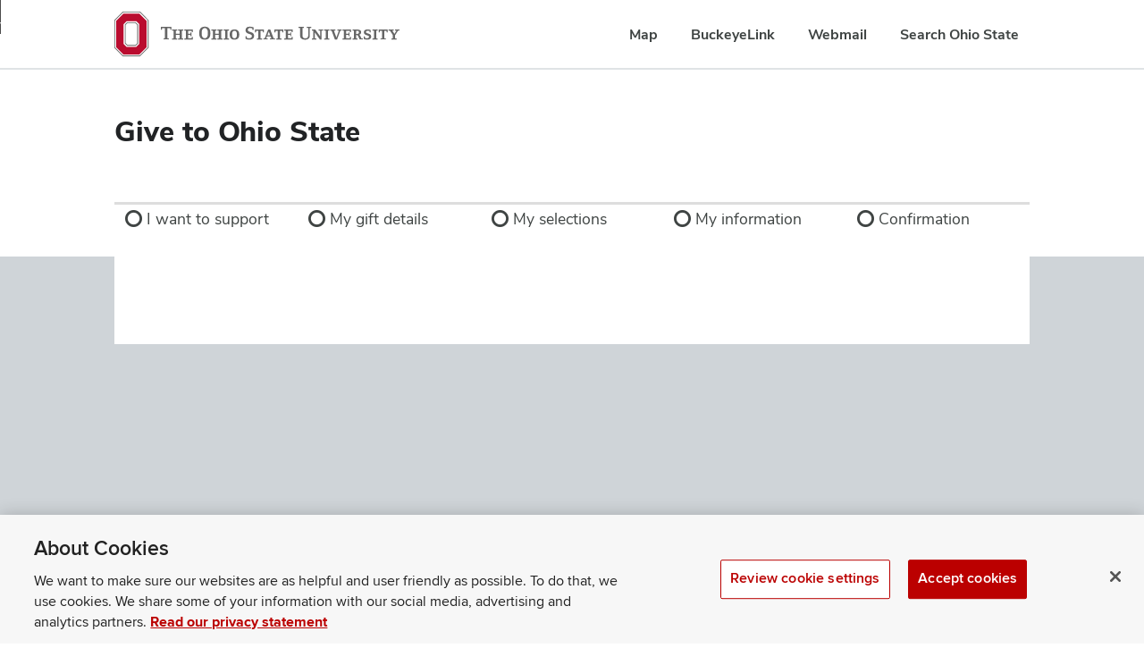

--- FILE ---
content_type: text/html; charset=utf-8
request_url: https://www.giveto.osu.edu/makeagift/details/317943
body_size: 26226
content:
<!DOCTYPE html>
<html lang="en" dir="ltr">
<head>
    <meta charset="UTF-8">
    <meta name="viewport" content="width=device-width,initial-scale=1">
    <link rel="stylesheet" href="/makeagift/lib/jqueryui/jquery-ui.css" />
    <link rel="stylesheet" href="/makeagift/lib/fontawesome/css/all.min.css" />
    <link href="https://cdn.jsdelivr.net/npm/select2@4.1.0-rc.0/dist/css/select2.min.css" rel="stylesheet" />
    <link rel="stylesheet" href="https://www.osu.edu/assets/fonts/webfonts.css">
    <link rel="stylesheet" href="/makeagift/css/bux-styles.1.0.15.css" />
    <link rel="stylesheet" href="/makeagift/css/2021style.css?v=xqWMIThDbkA3NKMLyRgxJw4wfmDhNt63UgddnYhKBmQ">
    <link rel="stylesheet" href="/makeagift/css/site.css?v=Om5Dr58mht9nHeU8juO0lfzPdCKKxWL5Z8sh83m9i8E">
    <title>Make your gift to The Ohio State University</title>
</head>
<body class="bux-page">
    <script>
        var grecaptcha = null;
    </script>
    <div class="background-color"></div>
    <div class="background-photo-container" style="opacity:1;"></div>
    <div class="background-photo-container-new" style="opacity:0;"></div>

    <div class="body-except-footer">
        <div class="body-except-footer-except-headers hidden-print">
            <div id="osu-navbar" class="bux-osu-nav" role="navigation">
                <div class="bux-osu-nav__overlay"></div>
                <div class="bux-osu-nav__wrapper">
                    <h2 class="visually-hidden">Ohio State navigation bar</h2>
                    <div class="bux-container">
                        <div id="osu-navname-block">
                            <a class="bux-osu-nav__osu-logo-link" href="https://osu.edu">
                                <img class="bux-osu-nav__osu-logo-img" src="/makeagift/images/logo--osu-navbar.svg" alt="The Ohio State University">
                            </a>
                        </div>
                        <div id="osu-navlinks-block">
                            <button type="button" id="osu-nav-trigger" aria-haspopup="true" aria-controls="osu-navlinks" aria-expanded="false">
                                <span class="visually-hidden">Show Links</span>
                            </button>
                            <ul id="osu-navlinks" role="menu" aria-labelledby="osu-nav-trigger" class="bux-osu-nav__links">
                                <li class="bux-osu-nav__link" role="none"><a href="https://www.osu.edu/map" role="menuitem">Map</a></li>
                                <li class="bux-osu-nav__link" role="none"><a href="http://buckeyelink.osu.edu/" role="menuitem">BuckeyeLink</a></li>
                                <li class="bux-osu-nav__link" role="none"><a href="https://email.osu.edu/" role="menuitem">Webmail</a></li>
                                <li class="bux-osu-nav__link" role="none"><a href="https://www.osu.edu/search/" role="menuitem">Search Ohio State</a></li>
                            </ul>
                        </div>
                    </div>
                </div>
            </div>

            <header id="masthead" class="bux-header bux-header--white">
                <div class="bux-container bux-grid">
                    <div class="bux-header__col bux-header__col--left bux-grid__cell bux-grid__cell--12">
                        <div class="bux-header__site-name-container">
                            <div class="bux-header__site-name">
                                <h1><a href="https://www.osu.edu/giving">Give to Ohio State</a></h1>
                            </div>
                            <div class="bux-header__site-name-slogan">
                            </div>
                        </div>
                        <div class="bux-header__utility-nav bux-header__utility-nav--desktop">
                        </div>
                    </div>
                        <div class="bux-header__col bux-header__col--right bux-grid__cell bux-grid__cell--4 bux-grid__cell--4@md bux-grid__cell--3@xl">
                            <div class="bux-header__content-right">
                            </div>
                        </div>
                        <div class="bux-header__col bux-grid__cell bux-grid__cell--12 mobile-progress-navigation bux-selection-dropdown" role="navigation" aria-label="Giving form progress navigation">
                            <select class="bux-selection-dropdown__input bux-adv-input-alt" aria-label="Giving form progress">
                                    <option value="1">I want to support</option>
                                    <option value="2">My gift details</option>
                                    <option value="3">My selections</option>
                                    <option value="4">My information</option>
                                    <option value="5">Confirmation</option>
                            </select>
                        </div>

                </div>
            </header>

            <div aria-live="polite" class="arialive"></div>
            <script>!function () { function t(t) { document.documentElement.setAttribute("data-theme", t) } var e = function () { var t = null; try { t = localStorage.getItem("theme") } catch (t) { } return t }(); t(null !== e ? e : "light") }()</script>

            <progress class="sr-only bux-adv-checkout-screenreader-progress" min="0" max="100" aria-label="Giving form progress percent"></progress>
            <nav aria-label="Giving form progress navigation">
                <div class="bux-container bux-grid">
                    <div class="bux-grid__cell bux-grid__cell--12">
                            <div class="progress">
                                <div class="bux-adv-checkout-progress">
                                    <ol>
                                                    <li class="bux-osu-nav__link">
                                                        <a role="link" tabindex="0" class="wizard-nav"
                                                        data-step-target="1"
                                                        aria-current="false"
                                                        aria-label="step 1 of 5: I want to support">
                                                            <span>I want to support</span>
                                                        </a>
                                                    </li>
                                                    <li class="bux-osu-nav__link">
                                                        <a role="link" tabindex="0" class="wizard-nav"
                                                        data-step-target="2"
                                                        aria-current="false"
                                                        aria-label="step 2 of 5: My gift details">
                                                            <span>My gift details</span>
                                                        </a>
                                                    </li>
                                                    <li class="bux-osu-nav__link">
                                                        <a role="link" tabindex="0" class="wizard-nav"
                                                        data-step-target="3"
                                                        aria-current="false"
                                                        aria-label="step 3 of 5: My selections">
                                                            <span>My selections</span>
                                                        </a>
                                                    </li>
                                                    <li class="bux-osu-nav__link">
                                                        <a role="link" tabindex="0" class="wizard-nav"
                                                        data-step-target="4"
                                                        aria-current="false"
                                                        aria-label="step 4 of 5: My information">
                                                            <span>My information</span>
                                                        </a>
                                                    </li>
                                                    <li class="bux-osu-nav__link">
                                                        <a role="link" tabindex="0" class="wizard-nav"
                                                        data-step-target="5"
                                                        aria-current="false"
                                                        aria-label="step 5 of 5: Confirmation">
                                                            <span>Confirmation</span>
                                                        </a>
                                                    </li>
                                    </ol>
                                </div>
                            </div>
                    </div>
                </div>
            </nav>
        </div>

        <div class="bux-container">
            <div class="main-wrapper">
                <div class="docPage">
                    <main>
                        <div class="container container--doc-page padding-top--none padding-bottom--lg padding-left--none">
                            <div class="markdown main-body" id="main-body">
                                <div class="main-body-load">
                                    <a name="main-body-anchor"></a>
                                    
                                </div>
                                <div class="bottomnav-buttons bux-grid bux-container hidden-print">
                                    <div class="bux-grid__cell bux-grid__cell--12 bux-grid__cell--12@xxl">
                                        <a class="bux-osu-nav__link bux-button--alt bottom-nav bottom-nav-additional wizard-nav" data-step-target="1" style="display:none;" tabindex="0" role="link">
                                            <span class="BaseButton__buttonText">Explore additional funds</span>
                                        </a>
                                    </div>
                                    <div class="bux-grid__cell bux-grid__cell--12 bux-grid__cell--6@md">
                                        <a class="bux-osu-nav__link bux-button bottom-nav bottom-nav-back wizard-nav" style="display:none;" tabindex="0" role="link" aria-label="Back">
                                            <span class="BaseButton__buttonText">&#x25c4; Back</span>
                                        </a>
                                    </div>
                                    <div class="bux-grid__cell bux-grid__cell--12 bux-grid__cell--6@md">
                                        <a class="bux-osu-nav__link bux-button bottom-nav bottom-nav-next wizard-nav" style="display:none;" tabindex="0" role="link" aria-label="Next">
                                            <span class="BaseButton__buttonText" tabindex="0">Next &#x25ba;</span>
                                        </a>
                                    </div>
                                </div>
                            </div>
                        </div>
                    </main>
                        <div class="docSidebarContainerContainer hidden-print">
                            <aside class="docSidebarContainer" aria-label="Cart">
                                <div class="sidebar bux-card" style='display:none'>
                                    <div class="versionBlock"><h2 class="versionText">My gifts so far</h2></div>
                                    <div id="sidebarCart">
                                        
<table class="bux-table bux-table--striped table table-cart">
        <thead>
            <tr>
                <th>Fund</th>
                         <th>One-time
                        </th>
                         <th>Monthly
                                <a class="bux-link" href="#" data-toggle="tooltip" runat="server" id="tooltipFrequency"
                                title='Consider making your gift monthly to have an even greater impact! All monthly gifts will be processed on the 15th of the month.' style="white-space:nowrap;">What is this?</a>
                        </th>
                    <th><span class="sr-only">Remove</span>&nbsp;</th>
            </tr>
        </thead>
        <tbody>
        </tbody>
        <tfoot>
            <tr class="total-row">
                <td>
                    Total
                </td>
                    <td class="table-cart-cell-amount table-cart-cell-amount-onetime">
                        <span class="fund-amount-display-amount">
                            $0.00
                        </span>
                        <br/>
                        <span style="white-space:nowrap">paid today</span>
                    </td>
                    <td class="table-cart-cell-amount table-cart-cell-amount-monthly">
                        <span class="fund-amount-display-amount">
                            $0.00
                        </span>
                        <br/>
                        <span style="white-space:nowrap">per month</span>
                    </td>
                    <td class="table-cart-cell-actions">
                    </td>
            </tr>
        </tfoot>
</table>



                                    </div>
                                </div>
                            </aside>
                        </div>
                </div>
            </div>
        </div>
        <div class="push"></div>
    </div>


    <footer class="bux-footer bux-footer--light" data-beeline-skip="true">
        <div class="bux-container bux-grid bux-grid--footer">
                <div class="bux-footer__col bux-footer__col--left bux-grid__cell bux-grid__cell--12 bux-grid__cell--5@md">
                    <!DOCTYPE html><html><head></head><body>
<div class="bux-footer__logo"><a href="https://osu.edu/giving/"> <img src="https://giveto.osu.edu/makeagift/images/osu-horiz-gray.svg" alt="The Ohio State University"> </a></div>
<div class="bux-footer__contact bux-footer__contact--address">
<p><strong>The Ohio State University Foundation</strong><br>University Square North<br>14 E. 15th Ave., Columbus, OH 43201</p>
</div>
<div class="bux-footer__contact bux-footer__contact--email-phone"><hr>
<p class="bux_footer__email"><a class="bux-link" href="mailto:gifts@osu.edu">gifts@osu.edu</a></p>
<p class="bux_footer__phone"><a class="bux-link" href="tel:614-292-2141">614-292-2141</a></p>
</div>
</body></html>
                </div>
                <div class="bux-footer__col bux-footer__col--right bux-grid__cell bux-grid__cell--12 bux-grid__cell--7@md">
                    <!DOCTYPE html><html><head></head><body>
<div class="bux-footer__social">
<ul class="bux-social-links bux-social-links--light">
<li class="bux-social-links__item bux-social-links__item--Twitter"><a class="bux-social-links__link" href="https://www.twitter.com/ohiostate" target="_blank" rel="noopener"> <span class="visually-hidden">Twitter profile &mdash; external</span> <span class="icon icon-twitter">&nbsp;</span> </a></li>
<li class="bux-social-links__item bux-social-links__item--Facebook"><a class="bux-social-links__link" href="https://www.facebook.com/osu" target="_blank" rel="noopener"> <span class="visually-hidden">Facebook profile &mdash; external</span><span class="icon icon-facebook">&nbsp;</span> </a></li>
<li class="bux-social-links__item bux-social-links__item--Instagram"><a class="bux-social-links__link" href="https://instagram.com/theohiostateuniversity/" target="_blank" rel="noopener"> <span class="visually-hidden">Instagram profile &mdash; external</span><span class="icon icon-instagram">&nbsp;</span> </a></li>
<li class="bux-social-links__item bux-social-links__item--LinkedIn"><a class="bux-social-links__link" href="https://www.linkedin.com/school/the-ohio-state-university/" target="_blank" rel="noopener"> <span class="visually-hidden">LinkedIn profile &mdash; external</span><span class="icon icon-linkedin">&nbsp;</span> </a></li>
<li class="bux-social-links__item bux-social-links__item--YouTube"><a class="bux-social-links__link" href="https://www.youtube.com/@theohiostateuniversity" target="_blank" rel="noopener"> <span class="visually-hidden">YouTube profile &mdash; external</span><span class="icon icon-youtube">&nbsp;</span> </a></li>
<li class="bux-social-links__item bux-social-links__item--TikTok"><a class="bux-social-links__link" href="https://www.tiktok.com/@theohiostateuniversity" target="_blank" rel="noopener"> <span class="visually-hidden">TikTok profile &mdash; external</span><span class="icon icon-tiktok">&nbsp;</span> </a></li>
</ul>
</div>
<div class="bux-footer__fine-print">
<div class="bux-footer__ada">
<p>If you have a disability and experience difficulty accessing this content, please contact the Digital Accessibility Center for assistance at <a class="bux-link" href="mailto:accessibility@osu.edu">accessibility@osu.edu</a> or <a class="bux-link" href="tel:614-292-1760">614-292-1760</a>.</p>
<p>&nbsp;</p>
<p>Gift funds may be subject to administrative terms and conditions (available upon request), in addition to the purpose descriptions listed for each fund.</p>
</div>
<div class="bux-footer__links">
<p class="bux_footer__link"><a class="bux-link" href="https://www.osu.edu/giving/ways-to-give/faqs" target="_blank" rel="noopener">Frequently Asked Questions</a></p>
<p class="bux_footer__link"><a class="bux-link" href="https://go.osu.edu/privacy" target="_blank" rel="noopener">Privacy Statement</a></p>
<p class="bux_footer__link"><a class="bux-link" href="https://go.osu.edu/non-discrimination-notice" target="_blank" rel="noopener">Non-discrimination Notice</a></p>
<p class="bux_footer__link"><a id="ot-sdk-btn" class="ot-sdk-show-settings bux-link" href="#">Review cookie settings</a></p>
<p class="bux_footer__link">&nbsp;</p>
&copy; 2025 The Ohio State University</div>
</div>
<p>&nbsp;</p>
</body></html>
                </div>
        </div>
    </footer>

    <button type="button" id="bux-back-to-top" class="bux-back-to-top">
        <span class="bux-back-to-top__icon icon icon-jump-top"
        aria-hidden="true"></span>
        <span class="bux-back-to-top__text">Back to top</span>
    </button>
    <div id="global-variables"></div>
    <table style="display:none;" class="cart-item-template">
        <tr data-id="{fundnumber}" class="tr-cart-item">
            <td class="table-cart-cell-numberandname">
                <a class="bux-link" role="link" data-fundnumber="{fundnumber}" tabindex="0" aria-label="Review gift details for fund {fundnumber} {fundname}">
                    {fundnumber}
                </a>
                <br>
                <span class="table-cart-cell-span-longname">
                    {fundname}
                </span>
            </td>
                <td class="table-cart-cell-amount table-cart-cell-amount-onetime" data-value='{amount-onetime}'>
                    <div>
                        <div>
                            <span class="fund-amount-display fund-amount-display-onetime" data-id="{fundnumber}">
                                {amount-onetime}
                            </span>
                        </div>
                        <div>
                            <button role="button" data-frequency="onetime" aria-label="Edit amount for {fundnumber} {fundname}" class="cart-item-button cart-item-edit bux-button bux-button--icon" data-id="{fundnumber}" style="" id="cart-item-edit-{fundnumber}-onetime" title="Edit">
                                <span aria-hidden="true" class="fas fa-pen"></span>
                            </button>
                            <input type="text" class="fund-amount-editor fund-amount-editor-onetime" id="fund-amount-editor-onetime-{fundnumber}" data-id="{fundnumber}" data-frequency="onetime" value="{amount}" style="display:none;" aria-label="Amount">
                        </div>
                    </div>
                </td>
                <td class="table-cart-cell-amount table-cart-cell-amount-monthly" data-value='{amount-monthly}'>
                    <div>
                        <div>
                            <span class="fund-amount-display fund-amount-display-monthly" data-id="{fundnumber}">
                                {amount-monthly}
                            </span>
                        </div>
                        <div>
                            <button role="button" data-frequency="monthly" aria-label="Edit amount for {fundnumber} {fundname}" class="cart-item-button cart-item-edit bux-button bux-button--icon" data-id="{fundnumber}" style="" id="cart-item-edit-{fundnumber}-monthly" title="Edit">
                                <span aria-hidden="true" class="fas fa-pen"></span>
                            </button>
                            <input type="text" class="fund-amount-editor fund-amount-editor-monthly" id="fund-amount-editor-monthly-{fundnumber}" data-id="{fundnumber}" data-frequency="monthly" value="{amount}" style="display:none;" aria-label="Amount">
                        </div>
                    </div>
                </td>
            <td class="table-cart-cell-actions">
                <button role="button" aria-label="Remove from cart {fundnumber} {fundname}" class="cart-item-button cart-item-remove bux-button bux-button--icon" data-id="{fundnumber}" id="cart-item-remove-{fundnumber}" title="Remove">
                    <span aria-hidden="true" class="fas fa-trash-alt"></span>
                </button>
            </td>
        </tr>
    </table>
    <div style="display:none" class="fund-box-template">
        <div class="bux-grid">
            <div class="fundbox-description bux-grid__cell bux-grid__cell--12">
                <span class="visually-hidden">Search result {ResultNumber} of {ResultTotal}</span>
                <h5 class="bux-h5">{Name}</h5>
                <div class="bux-card__cta">
                    <a role="button" tabindex="0" class="fund-button-choose bux-adv-link wizard-nav" data-step-target="2" data-id="{Number}" aria-label="Support fund {Number} {Name} now">Support now</a>
                </div>
                <p class="fundbox-fundnumber">Fund number: {Number}</p>
                <p>
                    {Description}
                </p>
            </div>
        </div>
    </div>
    <div style="display:none" class="fund-box-template-top">
        <div class="bux-card">
            <div class="bux-card__content">
                <span class="visually-hidden">Search result {ResultNumber} of {ResultTotal}</span>
                <h5 class="bux-card__heading">{Name}</h5>
                <div class="bux-card__cta">
                    <a role="button" tabindex="0" class="fund-button-choose bux-adv-link wizard-nav" data-step-target="2" data-id="{Number}" aria-label="Support fund {Number} {Name} now">Support now</a>
                </div>
                <div class="bux-card__body">
                    <small>Fund number: {Number}</small><br />
                    {Description}
                </div>
            </div>
        </div>
    </div>
    <div style="display:none;" class="bux-container--basic-menu"></div>
    <div style="display:none;" class="bux-basic-menu"></div>
    <div style="display:none;" class="bux-basic-menu__wrapper"></div>
    <div style="display:none;" class="bux-multi-form"></div>
    <div style="display:none;" class="bux-multi-form__form"></div>
    <div style="display:none;" class="bux-multi-form__back-button" aria-hidden="true"><button>Unused button</button></div>
    <div style="display:none;" class="bux-multi-form__next-button" aria-hidden="true"><button>Unused button</button></div>
    <div style="display:none;" class="bux-multi-form__layout--horizontal"></div>
    <div style="display:none;" class="bux-multi-form__layout--vertical"></div>
    <div style="display:none;" class="bux-search__submit"></div>
    <div style="display:none;" class="bux-search__input"></div>
    <div style="display:none;" class="bux-menu__search"></div>
    <div style="display:none;" class="bux-menu__search"></div>
    <div style="display:none;" aria-hidden="true"><button id="menuSearchBtn">Unused button</button></div>

        <script type="text/javascript">
            var disableTargetingCookies = "true";
        </script>
        <script type="text/plain" class="optanon-category-C0004">
            disableTargetingCookies = "false";
        </script>

    
        <script src="/makeagift/lib/bundle.js?dt=638983670771211617" type="text/javascript"></script>
    
    


    
    
        <script src="/makeagift/js/GoogleAnalytics-debug.js?v=KP9rmsLf6k4eRU-J1E7Ol8WMiWO3UHEPkDqS70yCcQ8" type="text/plain" class="optanon-category-C0004">
        </script>
    
    
        <script src="/makeagift/js/GoogleAnalytics.js?v=R-KukF9JPPJj_oh4nTnpt_k4pm6OyCJivWWhVuF5dKc" type="text/plain" class="optanon-category-C0004"></script>
    

    <script src="https://pay.google.com/gp/p/js/pay.js"></script>
    
    
        <script src="/makeagift/js/google-pay-prod.js?v=LDLwoAK8XQSOTav7tAnBvbgbE47Wip3T7SxlODu4KmU"></script>
    

        <script src="/makeagift/js/cookiemanagement.js?v=z7OjKl4850QiHrj836FhNAkss7NKMnAodInu66VK3ZM" type="text/javascript"></script>
    

            
                <input type="hidden" id="recaptcha-v3-sitekey" value="6LedXoYrAAAAAPKo_Wm9iUOQxIwUJmgbVMxv5fhp"/>
                <script src="https://www.google.com/recaptcha/api.js?render=6LedXoYrAAAAAPKo_Wm9iUOQxIwUJmgbVMxv5fhp" type="text/javascript"></script>
            
        <script type="text/javascript">
            // Config to load cookie banner
            window.dataLayer = window.dataLayer || [];
            window.dataLayer.push({});
        </script>

    <!-- Google Tag Manager -->
    <script type="text/javascript">
        /** Standard GTM script **/
        (function (w, d, s, l, i) { w[l] = w[l] || []; w[l].push({ 'gtm.start': new Date().getTime(), event: 'gtm.js' }); var f = d.getElementsByTagName(s)[0], j = d.createElement(s), dl = l != 'dataLayer' ? '&l=' + l : ''; j.async = true; j.src = 'https://www.googletagmanager.com/gtm.js?id=' + i + dl; f.parentNode.insertBefore(j, f); })(window, document, 'script', 'dataLayer', 'GTM-P8MKDW6');
    </script>
    <!-- End Google Tag Manager -->

    
        <script>
            getRecaptchaResponse = function ()
            {
                // Changing to using class instead of id because the response id gets incremented with each load of the My Information step
                return $(".g-recaptcha-response").val();
            }
        </script>
        <script>
            recatpchaCheck = function () { return ""; }
        </script>

</body>
</html>


--- FILE ---
content_type: text/html; charset=utf-8
request_url: https://www.giveto.osu.edu/makeagift/globalvariables
body_size: 204
content:
<input type="hidden" value="Make your gift to The Ohio State University" name="BrowserTitle" id="BrowserTitle" />
<input type="hidden" value="I want to support" name="Step1Title" id="Step1Title" />
<input type="hidden" value="My gift details" name="Step2Title" id="Step2Title" />
<input type="hidden" value="My selections" name="Step3Title" id="Step3Title" />
<input type="hidden" value="My information" name="Step4Title" id="Step4Title" />
<input type="hidden" value="Confirmation" name="Step5Title" id="Step5Title" />

<input type="hidden" value="20" name="SessionTimeout" id="SessionTimeout" />
<input type="hidden" value="Your session was reset due to a long period of no activity." name="SessionTimeoutMessage" id="SessionTimeoutMessage" />
<input type="hidden" value="15" name="SessionTimeoutWarning" id="SessionTimeoutWarning" />
<input type="hidden" value="Your session will be reset in one minute due to lack of activity. Click the button below to continue working." name="SessionTimeoutWarningMessage" id="SessionTimeoutWarningMessage" />

<input type="hidden" value="5.00" name="MinimumGiftAmount" id="MinimumGiftAmount" />

<input type="hidden" name="LastSelectedFund" id="LastSelectedFund"/>
<input type="hidden" value="WA" name="SourceCode" id="SourceCode" />
<input type="hidden" value="" name="UrlParams" id="UrlParams" />
<input type="hidden" value="" name="FromMyAccount" id="FromMyAccount"/>


--- FILE ---
content_type: text/html; charset=utf-8
request_url: https://www.google.com/recaptcha/api2/anchor?ar=1&k=6LedXoYrAAAAAPKo_Wm9iUOQxIwUJmgbVMxv5fhp&co=aHR0cHM6Ly93d3cuZ2l2ZXRvLm9zdS5lZHU6NDQz&hl=en&v=naPR4A6FAh-yZLuCX253WaZq&size=invisible&anchor-ms=20000&execute-ms=15000&cb=d5c70pxcy461
body_size: 45192
content:
<!DOCTYPE HTML><html dir="ltr" lang="en"><head><meta http-equiv="Content-Type" content="text/html; charset=UTF-8">
<meta http-equiv="X-UA-Compatible" content="IE=edge">
<title>reCAPTCHA</title>
<style type="text/css">
/* cyrillic-ext */
@font-face {
  font-family: 'Roboto';
  font-style: normal;
  font-weight: 400;
  src: url(//fonts.gstatic.com/s/roboto/v18/KFOmCnqEu92Fr1Mu72xKKTU1Kvnz.woff2) format('woff2');
  unicode-range: U+0460-052F, U+1C80-1C8A, U+20B4, U+2DE0-2DFF, U+A640-A69F, U+FE2E-FE2F;
}
/* cyrillic */
@font-face {
  font-family: 'Roboto';
  font-style: normal;
  font-weight: 400;
  src: url(//fonts.gstatic.com/s/roboto/v18/KFOmCnqEu92Fr1Mu5mxKKTU1Kvnz.woff2) format('woff2');
  unicode-range: U+0301, U+0400-045F, U+0490-0491, U+04B0-04B1, U+2116;
}
/* greek-ext */
@font-face {
  font-family: 'Roboto';
  font-style: normal;
  font-weight: 400;
  src: url(//fonts.gstatic.com/s/roboto/v18/KFOmCnqEu92Fr1Mu7mxKKTU1Kvnz.woff2) format('woff2');
  unicode-range: U+1F00-1FFF;
}
/* greek */
@font-face {
  font-family: 'Roboto';
  font-style: normal;
  font-weight: 400;
  src: url(//fonts.gstatic.com/s/roboto/v18/KFOmCnqEu92Fr1Mu4WxKKTU1Kvnz.woff2) format('woff2');
  unicode-range: U+0370-0377, U+037A-037F, U+0384-038A, U+038C, U+038E-03A1, U+03A3-03FF;
}
/* vietnamese */
@font-face {
  font-family: 'Roboto';
  font-style: normal;
  font-weight: 400;
  src: url(//fonts.gstatic.com/s/roboto/v18/KFOmCnqEu92Fr1Mu7WxKKTU1Kvnz.woff2) format('woff2');
  unicode-range: U+0102-0103, U+0110-0111, U+0128-0129, U+0168-0169, U+01A0-01A1, U+01AF-01B0, U+0300-0301, U+0303-0304, U+0308-0309, U+0323, U+0329, U+1EA0-1EF9, U+20AB;
}
/* latin-ext */
@font-face {
  font-family: 'Roboto';
  font-style: normal;
  font-weight: 400;
  src: url(//fonts.gstatic.com/s/roboto/v18/KFOmCnqEu92Fr1Mu7GxKKTU1Kvnz.woff2) format('woff2');
  unicode-range: U+0100-02BA, U+02BD-02C5, U+02C7-02CC, U+02CE-02D7, U+02DD-02FF, U+0304, U+0308, U+0329, U+1D00-1DBF, U+1E00-1E9F, U+1EF2-1EFF, U+2020, U+20A0-20AB, U+20AD-20C0, U+2113, U+2C60-2C7F, U+A720-A7FF;
}
/* latin */
@font-face {
  font-family: 'Roboto';
  font-style: normal;
  font-weight: 400;
  src: url(//fonts.gstatic.com/s/roboto/v18/KFOmCnqEu92Fr1Mu4mxKKTU1Kg.woff2) format('woff2');
  unicode-range: U+0000-00FF, U+0131, U+0152-0153, U+02BB-02BC, U+02C6, U+02DA, U+02DC, U+0304, U+0308, U+0329, U+2000-206F, U+20AC, U+2122, U+2191, U+2193, U+2212, U+2215, U+FEFF, U+FFFD;
}
/* cyrillic-ext */
@font-face {
  font-family: 'Roboto';
  font-style: normal;
  font-weight: 500;
  src: url(//fonts.gstatic.com/s/roboto/v18/KFOlCnqEu92Fr1MmEU9fCRc4AMP6lbBP.woff2) format('woff2');
  unicode-range: U+0460-052F, U+1C80-1C8A, U+20B4, U+2DE0-2DFF, U+A640-A69F, U+FE2E-FE2F;
}
/* cyrillic */
@font-face {
  font-family: 'Roboto';
  font-style: normal;
  font-weight: 500;
  src: url(//fonts.gstatic.com/s/roboto/v18/KFOlCnqEu92Fr1MmEU9fABc4AMP6lbBP.woff2) format('woff2');
  unicode-range: U+0301, U+0400-045F, U+0490-0491, U+04B0-04B1, U+2116;
}
/* greek-ext */
@font-face {
  font-family: 'Roboto';
  font-style: normal;
  font-weight: 500;
  src: url(//fonts.gstatic.com/s/roboto/v18/KFOlCnqEu92Fr1MmEU9fCBc4AMP6lbBP.woff2) format('woff2');
  unicode-range: U+1F00-1FFF;
}
/* greek */
@font-face {
  font-family: 'Roboto';
  font-style: normal;
  font-weight: 500;
  src: url(//fonts.gstatic.com/s/roboto/v18/KFOlCnqEu92Fr1MmEU9fBxc4AMP6lbBP.woff2) format('woff2');
  unicode-range: U+0370-0377, U+037A-037F, U+0384-038A, U+038C, U+038E-03A1, U+03A3-03FF;
}
/* vietnamese */
@font-face {
  font-family: 'Roboto';
  font-style: normal;
  font-weight: 500;
  src: url(//fonts.gstatic.com/s/roboto/v18/KFOlCnqEu92Fr1MmEU9fCxc4AMP6lbBP.woff2) format('woff2');
  unicode-range: U+0102-0103, U+0110-0111, U+0128-0129, U+0168-0169, U+01A0-01A1, U+01AF-01B0, U+0300-0301, U+0303-0304, U+0308-0309, U+0323, U+0329, U+1EA0-1EF9, U+20AB;
}
/* latin-ext */
@font-face {
  font-family: 'Roboto';
  font-style: normal;
  font-weight: 500;
  src: url(//fonts.gstatic.com/s/roboto/v18/KFOlCnqEu92Fr1MmEU9fChc4AMP6lbBP.woff2) format('woff2');
  unicode-range: U+0100-02BA, U+02BD-02C5, U+02C7-02CC, U+02CE-02D7, U+02DD-02FF, U+0304, U+0308, U+0329, U+1D00-1DBF, U+1E00-1E9F, U+1EF2-1EFF, U+2020, U+20A0-20AB, U+20AD-20C0, U+2113, U+2C60-2C7F, U+A720-A7FF;
}
/* latin */
@font-face {
  font-family: 'Roboto';
  font-style: normal;
  font-weight: 500;
  src: url(//fonts.gstatic.com/s/roboto/v18/KFOlCnqEu92Fr1MmEU9fBBc4AMP6lQ.woff2) format('woff2');
  unicode-range: U+0000-00FF, U+0131, U+0152-0153, U+02BB-02BC, U+02C6, U+02DA, U+02DC, U+0304, U+0308, U+0329, U+2000-206F, U+20AC, U+2122, U+2191, U+2193, U+2212, U+2215, U+FEFF, U+FFFD;
}
/* cyrillic-ext */
@font-face {
  font-family: 'Roboto';
  font-style: normal;
  font-weight: 900;
  src: url(//fonts.gstatic.com/s/roboto/v18/KFOlCnqEu92Fr1MmYUtfCRc4AMP6lbBP.woff2) format('woff2');
  unicode-range: U+0460-052F, U+1C80-1C8A, U+20B4, U+2DE0-2DFF, U+A640-A69F, U+FE2E-FE2F;
}
/* cyrillic */
@font-face {
  font-family: 'Roboto';
  font-style: normal;
  font-weight: 900;
  src: url(//fonts.gstatic.com/s/roboto/v18/KFOlCnqEu92Fr1MmYUtfABc4AMP6lbBP.woff2) format('woff2');
  unicode-range: U+0301, U+0400-045F, U+0490-0491, U+04B0-04B1, U+2116;
}
/* greek-ext */
@font-face {
  font-family: 'Roboto';
  font-style: normal;
  font-weight: 900;
  src: url(//fonts.gstatic.com/s/roboto/v18/KFOlCnqEu92Fr1MmYUtfCBc4AMP6lbBP.woff2) format('woff2');
  unicode-range: U+1F00-1FFF;
}
/* greek */
@font-face {
  font-family: 'Roboto';
  font-style: normal;
  font-weight: 900;
  src: url(//fonts.gstatic.com/s/roboto/v18/KFOlCnqEu92Fr1MmYUtfBxc4AMP6lbBP.woff2) format('woff2');
  unicode-range: U+0370-0377, U+037A-037F, U+0384-038A, U+038C, U+038E-03A1, U+03A3-03FF;
}
/* vietnamese */
@font-face {
  font-family: 'Roboto';
  font-style: normal;
  font-weight: 900;
  src: url(//fonts.gstatic.com/s/roboto/v18/KFOlCnqEu92Fr1MmYUtfCxc4AMP6lbBP.woff2) format('woff2');
  unicode-range: U+0102-0103, U+0110-0111, U+0128-0129, U+0168-0169, U+01A0-01A1, U+01AF-01B0, U+0300-0301, U+0303-0304, U+0308-0309, U+0323, U+0329, U+1EA0-1EF9, U+20AB;
}
/* latin-ext */
@font-face {
  font-family: 'Roboto';
  font-style: normal;
  font-weight: 900;
  src: url(//fonts.gstatic.com/s/roboto/v18/KFOlCnqEu92Fr1MmYUtfChc4AMP6lbBP.woff2) format('woff2');
  unicode-range: U+0100-02BA, U+02BD-02C5, U+02C7-02CC, U+02CE-02D7, U+02DD-02FF, U+0304, U+0308, U+0329, U+1D00-1DBF, U+1E00-1E9F, U+1EF2-1EFF, U+2020, U+20A0-20AB, U+20AD-20C0, U+2113, U+2C60-2C7F, U+A720-A7FF;
}
/* latin */
@font-face {
  font-family: 'Roboto';
  font-style: normal;
  font-weight: 900;
  src: url(//fonts.gstatic.com/s/roboto/v18/KFOlCnqEu92Fr1MmYUtfBBc4AMP6lQ.woff2) format('woff2');
  unicode-range: U+0000-00FF, U+0131, U+0152-0153, U+02BB-02BC, U+02C6, U+02DA, U+02DC, U+0304, U+0308, U+0329, U+2000-206F, U+20AC, U+2122, U+2191, U+2193, U+2212, U+2215, U+FEFF, U+FFFD;
}

</style>
<link rel="stylesheet" type="text/css" href="https://www.gstatic.com/recaptcha/releases/naPR4A6FAh-yZLuCX253WaZq/styles__ltr.css">
<script nonce="03N6m7adUiEDRQC8kclPtw" type="text/javascript">window['__recaptcha_api'] = 'https://www.google.com/recaptcha/api2/';</script>
<script type="text/javascript" src="https://www.gstatic.com/recaptcha/releases/naPR4A6FAh-yZLuCX253WaZq/recaptcha__en.js" nonce="03N6m7adUiEDRQC8kclPtw">
      
    </script></head>
<body><div id="rc-anchor-alert" class="rc-anchor-alert"></div>
<input type="hidden" id="recaptcha-token" value="[base64]">
<script type="text/javascript" nonce="03N6m7adUiEDRQC8kclPtw">
      recaptcha.anchor.Main.init("[\x22ainput\x22,[\x22bgdata\x22,\x22\x22,\[base64]/cFtiKytdPWs6KGs8MjA0OD9wW2IrK109az4+NnwxOTI6KChrJjY0NTEyKT09NTUyOTYmJnIrMTxXLmxlbmd0aCYmKFcuY2hhckNvZGVBdChyKzEpJjY0NTEyKT09NTYzMjA/[base64]/[base64]/[base64]/[base64]/[base64]/[base64]/[base64]/[base64]/[base64]/[base64]/[base64]/[base64]/[base64]/[base64]\x22,\[base64]\x22,\x22S8Odwo4cK8Oow45Vw4DDucO8czQoSsKrw6tjQMKtRXLDucOzwot5fcOXw6TCkgDCpiMswqUkwpdDa8KITsKaJQXDk2R8ecKcwr3Dj8KRw47DhMKaw5fDiyvCsmjCvMKowqvCkcK4w6HCgSbDvMKbC8KPT1DDicO6wpfDssOZw7/CuMOYwq0HV8Kowql3cwg2wqQQwogdBcKBwpvDqU/DmsK7w5bCn8OuLUFGwqkdwqHCvMKcwrMtGcKbN0DDocOxwqzCtMOPwrfCmT3Dkw3CqsOAw4LDosOlwpsKwohqIMOfwrolwpJcTsOJwqAebcKuw5tJSsKkwrVuw4JAw5HCnD7DpArCs1XCt8O/OcKRw7FIwrzDisOAF8OMNz4XBcK7ZQ55VMOkJsKeRcOiLcOSwqbDk3HDlsKHw7DCmCLDgh9Ceg7CiDUaw496w7Y3wrjCnxzDpTXDlMKJH8ORwqpQwq7Dk8KBw4PDr1VEcMK/G8Kbw67CtsOzDQFmHmHCkX4pwqnDpGlow5TCuUTCh1dPw5MXMVzCm8ONwrAww7PDk0l5EsKPOsKXEMKwcR1VKcKBbsOKw7BFRgjDgkzCi8KLZmNZNyZywp4THcKOw6Ztw7/Cn3dJw5zDhDPDrMOvw4vDvw3DsAPDkxd0wprDszwmbsOKLX/[base64]/OFZDwrTCi1RWw4XDvsOiScObw5XCgcOqXFkCNsOnwoUlQcOFUXM5N8OPw5LCk8OPw4nCl8K4PcK+wrA2EcKEwpHCihrDj8O4fmfDjRABwqtywq3CrMOuwq14XWvDucOJFhxWBmJtwrnDhFNjw6XCvcKZWsO+FWx5w6siB8Kxw7zClMO2wr/ClMONW1RzPDJNGkMGwrbDjWNccMO1wqQdwolFEMKTHsKZOsKXw7DDv8KkN8O7wpXCh8Kww64rw4kjw6QKZcK3bg5twqbDgMO1wrzCgcOIwo7DhW3CrUjDjsOVwrF3woTCj8KTdcKOwph3XsOnw6TCsjg4HsKswpUGw6sPwr/Dh8K/wq9bP8K/XsKAwoHDiSvCrFPDi3RORTssOUjChMKcL8OeG2poJFDDhCV/EC08w6Mnc2rDkjQeKBbCtiFQwp9uwopcO8OWb8O2wo3DvcO5Z8KVw7MzMDgDacKZwoPDrsOiwoVDw5cvw7LDhMK3S8OawpocRcKXwqIfw73Ch8OMw41MOsKwNcOzQ8Ocw4JRw5JCw49Vw5XCiTUbw6LCscKdw79rOcKMIB/Ck8KMXyvCnETDncOuwp7DsiUew5LCgcOVdMOKfsOUwqs8W3Naw7fDgsO7wqIXdUfDs8Knwo3ClWsbw6DDp8OybEzDvMO+CSrCucOYNCbCvWsdwqbCvAHDl3VYw61leMKrFVNnwpXCtcK1w5DDuMKfw4HDtW5pC8Kcw5/CusKnK0REwoDCsUtlw7zDtXRmw5jDmsOwJEPCnkTCosKsCxxZw5nCtcOAw5YKwrfCsMO8wpxcw4zCgMKXF1tzfgJ1MMKcw4zCtiEEw4w5K2LCvcOaTMOFPMOBRAlzwpHDvCZdw7bCnCvDhcO1w5sPTsOZwr93OMKwRMKqw4E0w57Dl8KRdD/CsMKtw4vDiMOkwrTCt8KsTj4Gw40ael7DnMKVwoHCgcODw4bCnsOGwpPCvRDDm3B9wqHDjMKUKz1uWh7DoxVdwr3CtsKtwqvDukHCjcOrw7dJw5DDkcKjw5RiUMO/wqvCphHDuzDDpnReTQ7CtzINXAAewpNTIsOwUCksfwvDoMOYwp0tw6Nyw4jDjy3DpEPDqsKfwpTCvcKtwr42PcOTBcKvJF9PJMKOw5HCgxFwH3/[base64]/Dt8KwwpbCk0fDqMObX8KJP8K5A8KHw4/DmMKew5LDuzPCiwo9IxVIbVDDhsOpRsO+aMKrA8K+woEaC2B6ckvChx3CiRBRwqTDtmB/VcK+wr/[base64]/Du8KVASjDmjwPwqbDrgtNeD7DjMOqwqsTw6vDojZ4M8Kxw6pgwp3DhsKCw47DkUckw6LCgcKcwp5ZwpRSJsOkw5nClMKIF8O7L8KawrnCjcK2w5dZw7LCrsKrw7paQMKcQsOUKsOBw5nCoU7Cs8OAAhrDvmnClkMXwq/CssKkIcOowqMFwqoMPkYuwpgzG8K8w6U3A0UCwrMJwrPDomjCn8K1FEohw7XCghxTCsKwworDpcOcwpfCmnDDgsKOag5pwo/DjHB3NMOcwpRgwqDCmcOKw49Jw6VWw4zCgWRDSDXCv8ORLCNiw5jCjsKbCjF4wr3CkmnCkQACbSbCv2lhNhfCpkvCvzleBFTCkcO+wq7CuhfCokkRBMO4w5shC8OawoEdw57CmcKADiR1wpvCh27Cqj/[base64]/[base64]/[base64]/DosOAWFJbD3tIw5XCqH8cYVxxcWrDtXTDkSsjeVdRwrfDhFDCgyFPfUIReFxoMMKqw5AXURHCt8KywokFwp0EdMKdAcKhNkBWDsOEwqVfwrVyw7LCpcO1bsO3GGDDu8KuMcKjwpnCgjxxw77DgkzCqxHCnMOzw53DhcOmwq0bw48fJQ5Awo8PPit8wr/DmMOyMcKIwpHClcOMw5wEFMKLCTp8w4kyZ8K/w6o6wo9mWcK5w7RxwocdwqLCn8KmASvDsB7Ct8O2w4DCvl1mJMOcw5HDlnM2S1PDkWROw4skOsKsw5dcbTzDmMK4Qk8tw4MlNMOVwo3DhsOKGMKgecOzwqHDmMO5FxFPwohBU8KAd8O2wpLDuU7ClMOdw57CqykSbsOCPBLCnQAXw415dnFwwojChEhPw5/CncOnw5QTB8OhwpLDv8KOCcKVwqzDlsOew6nCiDTCqU9nRlfDjMO6Clkuwr3DosKMw61mw6bDksOtw7TCiUxtSG04wp0WwqDCmxM4w4ASw7Mow4/CksOWQMK4L8K6wqzCusOFw53DvFA/w5TDisOIBAooFsKtHhbDgy/ClR7CjsKEasKSw57CnsO0U0nDucKXw50gfMKdw6/CiwfDqMKEDivDnXXDllzCqUnDucKdw5NIw5jDvyzDnWBGwpYrw6ELDsKHWsKdw7Z6wostwrrCkW/CrjIZw7jCpD7CrnfCiy5YwpPDqcO8w5JIWx/DnTXCv8Omw7xkw5HDs8Kxwp3Cn2HDusOawqvDt8OWw7MSDhHCq2nCuy0HElrDpUEgw4sdw4vChlnCskXCsMK4woXCjSwMwrLCm8KzwokdVMOxwr9gC1bDkm8WRMKfw54Nw7rCsMOZwpXDuMO0ABXDmMKVwo/CgznDhMO4FMKrw4jCjsKAwrfCpTIBJMKYQClzw6oBwqNYwoISw59sw5DDsmQgBcOmwqxYw4R6DGgiwoLDpRLDqMO/wr7CoxzDjcOYw43DisO+XlxNBEpqdmEHL8O/[base64]/DicOmck8YK2Fnwpt5wrpwAsKww489wqvDoWliwq/[base64]/DlClkAMK1VMK4XjnCoUtOwpxWwrUER8KvwpnCggPCo1t6VMKdfcKpwqwzNWMZJAU0UsK8wqfCgSPCkMKAwo/[base64]/CssKjDsOYw7/DncKGwpvCu8OuwqnCk2hlwrIgQmHClTV+fXPDshXCsMKqw67Dm3cMwqVww4BdwqE3VMOPZ8O+HC/[base64]/[base64]/[base64]/[base64]/CpSHDsl7CoMOJH8KBH8OxIhdBwrvDuBBNwqXDtTVTW8KbwpEiCyUawrjDvMK5GsKkOTkyXU3ClsKew4hpw6HDuEjChgXDhz/Dnj9DwrLDs8Kow5IoecKxwrzCucKLwroCBsKqw5bCuMKiTcKRY8K4w7AaRxtsw4rDjWDDvsOEZcOzw7hRwpRpFsOUSsOgwpFgw4omQlLCuw1/wpbCiD8GwqYOPB/DmMKLw63CnHXCkBZTU8OxVQ3ChMOOwqLCrsO/[base64]/CucKfwqZnwpnCi8OsEMOmw5zCrMOKw7p7RMOLwpURAznCigcsf8Ktw7rDrMOqw5ASXnHDuD7DjMOCQmPDiRtcf8KgfknDgsOiUcO4A8OXw7FEM8OZw4XCvcOaw5vDoXVKdQHCsjZMw4E2w4MYQMK6wo3Ds8KIw6B6w6jChj4lw6LCocK/wpLDmmwKwpZ9wqJTF8KHw4nCsSzCp33ChMOmBMK+wp/DpcO6FcKiwo/CkcOZw4Iew6dpfHTDncK7HCd2woPCscOIwpjDqsKqwqVMwq7DgMOrwqcKw6XCrsOZwrfCu8ONdxYCeSDDhsK6QcKvejfCtyg0OAbDswR0w7jCuATCp8OzwrETwo0wYXdFeMKUw5MqXwVawqzCrg0rw5bDo8OQViZ/wo5pw53CvMO4P8O7w7fDsmMEw4nDvMORDzfCpsOtw7TCngo7eE1sw78qLMKrVSbCmD3Dr8KuJsK3AsK/w7nDpVHDrsO+QMKxw47DusK2KsOUwo1dw7zCklZbKsOywqNRenXCtk3Dg8OfwqzDn8Oowqs0wrDCvQJ7LMOXwqMKwrx9wqkqw4/CqsOEIMKkwqbCtMK7CH5rfVvDm2ZxJcK0wqU3W2M2RWbDjwTCrMOOw5d2EcKiw7URb8OBw5jDjcOaBsKBwp5Rwq9awp7CkknCjAvDkcO/[base64]/DrQ3CocKkw53CukrCtRLDoD/DssOtTFPDgzjDocOIwr/CtsKiFsKJVMKjEsO/[base64]/DrH/DiirCmQXCp8KZBMOEU8KXP8KlG8OQTH0eFT96dsKUP1A/w7DCusOFbMOYwqVdw5MTw6nDiMONwqgzwo3CpEDCtsOrNcKfwqhiMCAgExjCoh8uAhbDmijCnUUzwpkPw6/CkTs2bsKVCMK3ccKIw4LDhH4iG0nCrsKzwoAow5ocwpHCgcK+wqpWW3oDAMKcI8KjwpFOw45AwoQWaMKywqVWw59HwokXw4nDiMOhB8OdeSNpw77CqcKgXcOKCh7Cj8OMwrfDs8K6wpgnQcOdwrrDvjrDusKRw77DnMOQZ8OzwpnDqcOsN8KDwo7Dk8O7X8O/[base64]/w40Jw4PCpsKNYMOycsOfGT7DplDCisKuQy7Cn8KVwp7DrMO0N0IeO1paw7RMwrERw41KwoljCUvCgnXDkzzChmgsW8OdGSY8wq8owqfDjD/CucO0w7NuUMO9EgDDtzzDhcKQDlnDnmrCjxxpXsOjVmQga1LDkMO+w6AUwqsqDcO0w5rCgGTDisODw7YWwqbCqSfDqxkhdz/Cs04YdMKeNsOpLcKVL8K3K8O7F3/DpsO6LsKow4DDocK7AMKDwqloHEnCoizDvBzDj8KZw4V9ChLCvnPCowVSw41zw6ZVw6JfdEttwrYwF8Oow5RbwrNEH0PDj8OFw7/DncOYwrEcYxvDv01rOcKxbMOfw60hwozCtcOVCcOXw6rDgVjDv0rDvgzCmGbDssKiO3vDnz5qJVzCssO6wrjDocKVw7zCg8KZwq7DjQFbQAlVw4/Dnzppb1Y5P0cRXcOOwrDCqUEWwo3DrRhFwr91YcK9H8OJwqvCl8K9dhzDp8KbLQ0Fw4zDtsOIXXwqw4B0Q8Kuwp3DqsOZwoA7w4tww5vCssK/[base64]/[base64]/MMKrR2VnWS8bw6HCj2EMwo02K8Omw43DjsOww7Vcwq9ewrbCpcOrCMOow65OOynDj8O/[base64]/ChcKIVDc7SMO5w6TCocO6NVU6wrTDvR/ChcK5wqbCvMO8w6oTwoPClDx5w599wodSw4MRJBLCgsOGwq90wqAkO3tcwq0qL8OVw7LDmwRYJcKTUMKfKsKbw5HDvMOfPMKRFcKHw7PCoybDkl/Cgj7CscKZwqzCp8KmJW3DsUR5TsOjwrHCnEFEf0NcaWNWS8KmwohPCDwBImhcw4Aew7MNwrUoS8Ktw6IFBcO1wpY7wrHDq8OWP30kExzCiidmwr3CkMKUKngiwoZ2MsOgw6bCv33DkRYpw4UtEsO7XMKmCzXDvwvDqMO5wrzDqsKVZRQZW2pGw58bw7o+w4/Dj8OzHGPCqcKuw4pxEx11w61Bw4bCgMKhw7gxAsOgwpjDn2HChCBcesOKwqVLOsKNYGbDu8KCwrBTwqfDjsKdWEDDk8OBwoQPw5Qsw5/DgCokesODFDtyTWvCncK0MR4uwoPDlcKyGMOLw4XCgjIKH8KQUcKfw6XCsFgMRljCtz9pRsK6EsKsw4ELPgTCsMO/S39nDi5PbgQfDMOHN0/DpRHDjR42w4fDtCt6w41gw77CgWnDnnR7E3zCv8KsAmvDo08vw7vChjLCu8OVf8KHEzkkw6nDvnPDoVdWwrTDvMOTDsOIV8OLwqrDvsOjYFRCLFvCssOQAQ3DmcK0O8KiBMK/YyLCjl5WwpDDtHnCk1fDsDRBw7vDicKkw43DnlxVHcKDw5QHBTotwr0Gw4oGCcOGw5cJwrMlIldewpBbRsKUw4LDgMOzw7svbMO2wqTDicOCwpYVDH/Cj8K0VsKXSg3DmhkqwoLDmQbCjSNywpLCu8KYK8KrADvDmsK2wpMMccOSw5HDkD55wqoZOMOBccOqw73DucOlNsKYwot7CcOcCcOqE2suwovDoAjDiR/DnDvCo1/CryV/VGwEdGFewojDm8OawphTVcKOYMKkw57DvUPCpMKFwo8MHMKbOlwgw58/w65basOcJ3A4w48gScK1TcOjej/Crlw6SMK2JUrDjBd9esKqasK7w40RGMOcD8KhNcObwp4RXjRNYWDCr2LCthnCiUtDVFXDisKswpfDmcKFJTfClGPCisOSwq3CtyLDgcOzwoxPVQXCsG9GDmrCkcOTfF9Iw5/Ch8O7VHJvQcOzXW7Dh8KqHETDs8KBw5xRM3t7DcOCN8KfEk5ya1bDhyLCkyQLw47DgcKPwrV1XgHCgnQGFMKZw6bCsjLCvn7CqcKJbcKOwrMfG8O3InFSw4JyAMOcd0NkwqnDj3UweThTw4/DpQgOwoA8w788QEVIcsKDw7l9w69Hf8KUwoUwGMKSW8K9GEDDgMOqYgFqw4nCmMOFUBAbFRDDiMOjw7hLMy1/w7opwq3DnMKPecOww4Mfw5fDh3/Dq8KiwprDj8OTccOrZ8Kgw6XDqsKicMK7RsK0woDCnz/DgEXDt1RZMXTDocKbwpXDvCjClsO9w5FHw7fCtV0Aw4TDliITR8OqVlLDt2TDkQPDsh7ClsKhw5EOfcK3a8OIMsK0McOnwq/Ci8KJw7x6w4pnw6IiVEfDoHPChcKPOMOswpoowqHDgg3DvcOaXDIEOsOGHcKKCVTCmMOfCTI5DsObwqhcDmXDvktvwqUBb8KWFHMwwoXDu1LDjMO3wrtJF8ObwonCq3QAw6lOUsOzNgPCnx/DsAQXTSTCrcObw6HDuG8HQ0ctJMKFwpgEwrJkw5/DgHMTDR3CgjnDlMOKXmjDgMOswqIMw7RSwoYXwrkcA8K5QFUAecOyw7vCm1Iww5nDr8OAwrlmXsKXBsOtwpkXwp3CkVbCl8Kgw53DnMKDw4pNwoLDmsOkXjFow73CucKcw5gCWcO9SQchwpkFfGzCk8KRwpVrBsOBRSRVw5nCoHBkdnZ0HcOxwp/Dr1xlw4MEVcKICsOVwrnDgkXCgw7Cm8K7VMO2VjjCucKzw6zCkkkVwpUJw6sRMMKewpokdirCt1N9ZQBNaMKnwr/CtjtEQlQNwoTCmsKMXcO4wqvDj1/DmWzChMOLwpIAaSl/[base64]/CuRjDuirDvsO2wrsvb3nCvcKbVjBOw7cgwqI2wq7CvsKFSFlTwoLChsOpw6ktT2bDvMOKw6jCnFpPw73DjsKuFzFDWMOvMMOBw5/[base64]/Wm3CscKvSMKBwoduw7bClB9Swq8zw5fClsKBRXtOZTEBwqTDjgTCuD7DrlbDhsOCOMK6w7PDnTfDnsKEZQnDlBstw5MZWsKEwpHDg8OcK8O2wqTCqMK1IyHCgWvCtj7CuVPDgBg1wpogTMOnSsKKw7Y8WcKVwojCvMKtwqkzH1rDo8OaAVdcI8OWecOBSj/Ci0/CtMOZwrQlN0PCgilqwo08O8OHbF1ZwrjCr8KJA8Oywr3DkyN+FsOsclocU8KXWTzDpsK/VW/DiMKpwqlcLMK1w4vDv8OREXMJfxfDlFlxR8KYYDjCoMOZwqHChMOgLsKxwpYycsOIcsKbBjAfFhHCqldsw6MtwprDksOYDcKBUMOSWU9ZeBzCiysCwq3Cl1TDuTwdckMow5glWMK+wpIDYhvCkcOePMOjVcOpCMOQXEdLPzPDlU7CusO2ZsKvIMKow6PCh0vDjMK/[base64]/CucK3wpxSw4pXw5YMwpwnwoQaw691BsKkL3wiwo3CqMOywo3CvMK1cx5iwrXDi8KMw6NlbAzCtMOvwoc5dsK7fipSDMKkeS5Kw5kgbsOWC3FadcKGw4Z/M8K3bSvCnU0dw4tdwpfDvMO/w7bCvSjCu8KvZsOiwo7ChcOuJQnDosK+w5vDigfCgyA+w63Dhhgxw6BIZG/Ci8KywrPDuWPCgkPCncKJwqBhw6Mbw6kAw7stwq7DnD4aSsOOSsONwr3Csjlbw71xwp8DIsOmw7DCvjHCmsK7OMOafsKqwrXCllTDsipgwo/DnsOyw50cwqRjw43Cs8OfTB7Dg215R1LDsBfCrg/CkxVnJjrClMKRMVZWwoXCnl/DgsO7HMO1PHR2OcOvWcKWw7PCmFvCisK4NMO3w6bCgcKtwo1IOnTChcKFw519w6HDqcOXC8KFWcKYwrHDhsOvw5ccd8O2fcKxTcOKwpoww7RQZmJVdRnCk8KjI03DgsOEw41/w43Cm8OoVUzDgFBtwpXCgyweCmwvLMKJesK6B0NFw6fCrFhUw7HCnAx8OcOXQw/[base64]/OMK8YsKSI8OEaVTCkm/Cn8O3w4PDrTrCtxsOw5oHGXfDgcKKw5jDncOQbWfDgDLChsKKw73DhTVDAMK1w5d1w5PDhWbDgsKRwr8ywpNodU/DjzgOdB3DrsORR8KnGsKhwpXDjjMwPcOOwrowwqLCk2s/WsOZwpY/wqXDscKXw5l5wqMyEw1Fw4QFPiLCjcK5w4k5w6/DuzgAwpkFUQtVRkrCgmp7wqbDncK0a8KaBMK+UCzCiMKQw4XDi8Kcw5ZswoVHPwXDvhzDgQ9Yw5DDtTh7JWvCrkVdXEADw4TDqcOowrNkw5DCicOqN8OfB8KlfsKJOn0MwoXDmGTCkR7DvAjCgEbCocKxDsO/QFcTDFZQGMOnw4tnw65YX8KrwovDnW4FLTwOwqzChTtUYwHClgYAwoPDmTMFC8KfScK9woDDhE5DwqQ+w4vCgMKIwqzCvH05woVQw4dNwrPDlT9Sw7Y1ByIWwpV2PMOzw6LDjXstw7oaDMOHwo/[base64]/DoR5DPsOTw7tTwq/DmsOcwrJqwrBCF8OwSMK3Aw/CjcKcw7JtKcKTw4c+wpLCmDHDl8O6PTPCjlcvQxXCqsO9SsKZw6w9w7zDhcO/w6HCl8KwHcOtwpJ4w7TConPCicOgworDisK8wpFqwopxTF9rwrkJBsOpJsO/wooVw7bCuMOaw4QVBSzCjcO2w6bCpB3Dk8KPRMOww7HClcKtwpfDisKmwq3DiGsIDX8QOcOhRwjDrAPCkHsuAQMzT8KBw7nDnMK6IMKpw6o/UMKTEMKfwpYVwqQ3csKRw6cGwq7CmHodAnsgwqTDrkLDocKUZm3Du8Kfwq8SwpDCqgHDsxU8w4kpPcKWwrspwr45NWTDgcKEw5sSwpXDlg/[base64]/DsTzCq2nCuGfDj38wKA/CicKrw5FWKcKcMz1Ww7M3w74wwrzCqyIEBcKfw67DjMKrwrjDm8K7OMOuPsOHHcOhTMKhRcKcw6nCjsKyYsK+ZDA2wr/Cs8OiPcKhf8KjTTTDrxbCpsO9wpTDlMKyZg1Xw7DDksOEwqV1w7/ClMOjwqLDpcKyDnTDrmHChGPCpFzCgMKKFWvDjTErc8Odw6I5LMOeYsOTw5YAw5LDp3bDuD8dw4jCr8Oaw6sJeMKQGyQfKcOiF0TDrhLDq8KBNS0AI8OeGT9dw75dRDLChQ4BbS3Ct8Oxw7EPEGbDvlzCrW3CuRghw4t9w6HDtsK6w5/CnMOyw7XDklnCocKHXlbDvMKqfsK/[base64]/Cvz/DpXcXFcO3wrU4S8O+w6fDisKZwqNmdE8mwqbClcOlaiR3ThnCrxoSbsODecK/JFlxw6/DvgTCpcK5c8OyB8KzEMO/ccK/JcOBwrxRwqxFISPDgBwSAGbDiTDDpwEVwqwrATZ2VDsHBijCl8KTdsO/PcKaw5LDkwrCiQHCo8OqwqnDhmxKw6DCncOHw7IDKMKiRMOhwpPCnDTCqyjDuDsJIMKFTFXDuzJ6AMK+w5VBw7ZETcOvfBVhw7TCsQNHWVgDw73DgMK6DxHCiMKMwrbDu8OowpU4Hltlw47Cn8Kyw5l9DMKMw6DDicK/KsKjw6rCicKwwq/ClGkdM8KwwroAw6N2EsK9wonCv8KqMCjClcOvfzzCqMKBKRzCosOvwo3CgnjCoxvChMKZw5hfwrzCrsKwczrDiArCqiHCn8OJwq3Duy/DgFVUw4gaKsORZcOcw5vCpiDDohbDshrDohB0DW0Mwq44wrTCkQA8ZsOXMMO/w6EVfjsgwps3UHLDqwHDusOnw6TDoMK0wqYEw5Jtw5AALcOfwooPw7PDucKDwoZYwqrCt8K2BcO/[base64]/[base64]/DqgTCqz/[base64]/CgMKVO8KNw6UDwqrCt1peEz8ow5TCgwnCl8Kqw5jCgWI8w6pHw7NAfcO0woPDs8OeEMKywpJ+wqp7w7oVW2NMHyvCtn/DmW7Dg8OkBMKjKSkJwrZDbcOqNSt8w6PDhcK0YXPCpcKjRHhZZsKjUsO+HkHDsFs6w61DC0rDoyoJM2rCqsK6NMO9w4HCmH8yw5oOw7kYwrzDgR8/woXDlsODw4VjwqbDj8KUw7UfcMKZw5vCpx08P8OgPsOOXDAJw5wBTDfDp8OlacKZw41IcMKnZCTDl2zCjcOlwpfCm8KAw6FGB8KsS8Kjwr/DtcKcw5Zvw57DojbCqMKiwqAJTyVQYj0qwpPCjcKhT8OHHsKNfzbCpQDCscKNw7olwqkDKcOQWw1tw4XDlcK2Blh5cz/CocKQEV/Dv0xWb8OQD8KAOysfwpvDg8Ojwq3DuxASWMKjw7zCusKuwrwHw5ZswrxCwq/ClMKTeMOmB8OHw4c6wrhiK8KBIUYuw7bChWAYw7bCuG8Wwp/[base64]/[base64]/CpcKewq3DnlZEwoVgwpYrEGkkwqTDmMO/d8Orf8KJKsK2eE9FwpMnw5bCg1LDmxzDrjYuAcOEwrt3CsOrwpJYwpjDjXfDvGsrwrTDv8KJwo3Ch8KLH8OewpfDj8K/wrQuPMK+K2h4w6XDisO6w67CkV0xKgEvJMOmL0/CncKtfXzDmMOvwr/CocKew4bDtsKGFMOOw7bCo8OvScKMA8Krw5JSUXXCrVkSYsO9wr/DoMKIdcO8VcOkw4c2I0PCgzLCgW98IlBUeC8uJnMWw7IRw7lbwonCssKVF8Kew4jDm1ZDDVMaAMKRNybCvsKPw6bDucOlUkPCrcKrHmTDusObJVbComFxwpzCuy44wrzDmRx5CC/DhsO0TnwrUw9Fw4zDj0BPVyQCwrQSPsORwp1WTcKhw5hBw5gqAcOtwrTDl0AYwofDjmDCocOuUn3CvcOkI8OUHMKEworChsOXCnoNwoHDsFF6RsKswrAaN2bDjRFYw5pfLj8Tw4DCjDYFwpfDt8OuTcKBwpDChTDDo1p+w63DghgoaiNdEX/DvD1kEMOqVS3DrcOUwrV7cylywpMHw7xLVV7ChMKND3BsHTIvwqnCpsOTVADDs33DnEMVTsKMeMKRwpkswoLCgsObw4XCt8O7w583BMK1wrVGGcKDw6/CohjCisOewpjCqkFRw7HCoUHCtA7CucONInvDkmRow5fCqjM5w6nDtMKnw7LDmBfChsKLw6x0wpLCmGbCu8KCPCY5w7DDpg3DicKYU8KcYcOVFxPCiFF0K8KiesOzHUrCmsObw5NCWWfDrGozRMKFw4nDpMKfA8OAAMO7G8Kcw4DCjW3Dlj/Dk8KvXsKnwqFkwr/CgxVAVUXDphjCmFcMXFljw5/[base64]/[base64]/CpA48w5YbC8K4bMKXUsKyQ8OeXRbCnMOcwogrcRvDkx8/wq/CjhYgw5JBeCRXw5oHwoZNw5rCksOfPcKQZW0Sw6QnS8K8w5vCnMK8WHrCsz4Lw7wBwpzDp8OZHy/DrcOYLQXDpsOzwpHDs8O6w5TCo8Oed8OwNwTDiMK1XsOgw5IwFkLDkcOEwrp9c8Osw53ChhARRsOIQsKSwofCtMK9QCnCjsKkPMKhwrLDsgrDj0TDusKLQ10rwqHDkcKMOgUGwpxbwoF3TcOhwqxUIcKXwpLDrjLDmxE9EcKdwr/[base64]/woB1w5TCicOAA3EMCcK6H8K7wrXDswXDu8K5w4TCosKsGMOAw5/Ch8K8FHPDvsKiKcOCw5QYAT9aRMONw7clBcOWwojDpAzDicOBGRHDlCPCvcOPF8OnwqXDh8K0w7FDw407wrJ3w4QDw4bCnQhlw4HDmcKfQVlNw6Afw5tkw5EZw6cfI8KKwovCvmB8MsKNLMO7w5/DlsKzEwjCpHfCqcOMG8KdVmbCvcOHwrLDm8OCX17DtVwIwpQPw4vChHUWwog+b1zDjsKdIMKNwoHCrxwOwqNnC2vClGzCkAsaGsOcNwHDtB/Dgk/DisO6aMKOSWrDr8ORLwAAXsKZVW3Dt8KkTMOrMMOTwoFwNQXDoMKFKMO0PcOZwrHDn8KWwpDDmkfCuWJBJ8OMYGDDm8K5wqwLwr7CpMKQwrvCsj8Bw4Mtwr/CqUDDngRZADVsP8OPw67Du8OWK8KtPcOPZMOQUCJ+Gzh4HMK/woNUWirDgcO/wqLCnlkuw6/Cin1ONsOmZSHDl8KSw6HDusOncx15TMK9LFPDqhYlw4nDgsKoFcOLwo/[base64]/w7w5IR/DkVI7wqIiwr3Ct1jDosKWw4hLFhDDtBrCkcKjFcK8w592w7g+D8Ojw6fCoWnDpQTDpMONZcOFairDmB52K8OfIC0Zw4bCtMOMYBzDvcKYw7xAXzTDjsKMw7zDmcOYw7lOWHjDiw/[base64]/RE7DhTBkF8KZwrrDs3bDosO8w65IcibCosK1wqzDoUU2w5DDjnvDg8OOw57ClGLDnxDDssK/w4x/[base64]/Y8KcDANFwrPCs8OQQCN7wrtTw5t1fWXCq8Oaw5wfbMO4wofDrQdUKsOJwpDDlkVPwoBhCsOneHDCkG7Ct8OUw4FBw5vCssKqwrnCncK+fDTDoMKWwq0LEMO/w4rDlV4jwp4KGxg5wo58w53Dg8OpSAM/woxIw7fDm8KGMcOdw5Vaw685BcORwoYWwoHDkDFgOj5JwoEiw7/DmsOgwq3ClUtMwrBRw6rDt0rCpMOpwq8EUMOtKT3ClEkxdW3DhsOeIsKJw6V/UnTCoV0LEsOnw7DCvcKJw5fChMKCwq/CjMO0Kx7CnsKKdcKawo7Cih5nIcO/w5vCkcKDwpvCo2PCq8O4HCR2XcOcCcKGcCU9RMOKeSTCs8KhHFcew6scdFR5wobCtMOLw77DrcOMbRptwpk3wo8Tw5rDvS8PwrgqwrfCuMOZbsKsw43DjnbChcKtMzdVZcONw7/CrWUFWXrCh3nDlSARwpzDhsKwOU3DmiRtFMKrwqTCr1TDt8OwwrF7wo19NHwKLVBAw7TCssOQw61gEHjCvAzDkcOrw4nDki7DuMOuLCHDjsKVGsKCUsOpwp/CggrCmcKxw6DCtxrDq8OCw4DDnsO1w59hw5A3XcOdS3bCgcK6wrnCl07Do8Ocw73DrHovYcOJwq/DignChSPCr8KUFRTCuBLCkMKKHHfCpgdtT8K+w5fDjVUSY1LCo8Khw5ItehMawpXDkz/DrExiDFluw7LCqR8OS25FAlTCvkdFw6LDiXrCpB/DscKWwpfDhkUcwq1FQMO/w6jDk8KWwpDCnmM4w7dSw7/DmcKcEn40w5fCrcOkwqXDhF/[base64]/DlhBNwoPCjcOYw6wiBcKmw5d0w5DDt0vCnsKywpHDtlQxw6hhwobCsBfCuMKOwo1IX8OMwoTDlsOidwHCpltjw6jCpWN3bMOFwrI6TF3DlsK5WXjCqMOSCsKKG8OqG8KtY1bDucO+wp/CicKLw7TCnQJ7wrVOw7dHwp0bY8Kuwro3BWbClcO+d2PCpC4XJgw1EijDpcKswoDCocKnw6nCsgXChgw4AGzCn0wvTsK3wp/[base64]/DkmHCk8KdwpxfWMOgwp1vHlrDkxQlGRbDtMOtecK4bcKQw5nDpzJaeMKfME7DrMK2QMOUwrxuwqVawoFgesKtw4JIJ8KccGhQwo1bwqbDjhHDmhwrI1zDjH3DoTFlw5A9wp/Dk3Yww7vDqsKMwoMZVAPDoEjCsMO1NWnCicOTwpQ+bMOzwqLCnWMNw78Dw6TClMKUw5Yow7BnGg3Cmiwow6B+wpTDsMKGHWfDlzArIH7DuMO1w4IHwqTDgA7Ci8OBw4vCrcK9fUJgwqZsw78AL8K9XcKWw4vDvcOrwrPCjMKLw6AabB/Cr1N1d11uw5EnesOEw6oIwqZiwpbCo8KIYMO9LgrCtELCmXrDs8O/S3gww6nDt8O7dwLCo3wgwrHDq8K9w5TDuAo1w6MXXWbCi8OFwrFlwo1Kw5gTw73CixXDsMO1eXvDhW4uRzjClsONwqrCnsKQZQhMw7zDpMKuwrVaw4NAw75FYWTDnA/DvsOTwr7Ck8KAwqtwwqnCpBjCrwIfwqbCgcOQc2law7ImwrTCqzEDWsOQc8OcDMKQXcOuwr3Dl1vDqMO1w5/DuFULacKuJ8O5R1DDlAYuY8K7fsKGwpbDiVUXQHLDpcKJwovCn8KGwow2Hh/Doi3CrF9FFQdhwopwOsOuw7bCrsO9w5/DgMOUw5rDqcKLE8KRwrEcCsKYfycQbBrCucOtwoM8wp4nwqE3PsOPwo/DlCxVwqMibW5WwrdEwrJOAMK3NMOBw43CgMKdw7NWw5zCocOewqzDqsOjFCTCoAzDsBAhUm5nGGXClcOLYsK4UcKAKsOEAcOha8OQA8Ozw4zDvl42VMK1N2YKw5bDiQTDiMOZwpDCpxnDjxYlwoYRwqrCvksqwpXCuMKfwpnDtXjDuVLDtTjClG0/w6rCgGw/[base64]/[base64]/[base64]/Yjl+e8OFw6NWwoHCuRNsZ8Kow6ckJSbDnBdjJUdLeQbCisKkwr3CmSDCpMKLw6FEw7U/wqE3DsOwwrAswp8Hw4zDuEV1OcKAw7Qcw5YCwrfCmk42BH/CtMOoZwg1w5HDqsO8wp3CkH3DjcK6NiQhHE9owoQBwpvCoDPDiWp+wpB8Vm7CpcKcdMOlQ8O/wpbDkcK7wrjDjSvDvmg2w5PDpMKfw79CRsK0KkDCiMO5Tm3DoD9Jw79pwrwvNxbCum9fw7fCscKxwrkQw785w7jCnkV1Z8KswrUKwr5zwrQTZyrCumbDtRdPwqTDmsKww5/DuSIEwrQ2aT/CmkjClsKGYcKvwoXDmDnDoMOZwpMhw6ExwoxNJ2jCjG18JsOPwpMgcm/Dv8Olw5Rww5t/MMK9acO+JQ0Qw7VXw7dfwr0sw5VAwpIMwqrDs8ORT8OsYMKFw5NFGcO+QcKZwpMiwofDgsOSwoXDinDDjsO+ZSoALcOrwr/DvMO3D8O+worDgAEOw6ghw5dowrvCpnDDm8OXNsOFSsKcLsOIDcO/SMOzw5fCimDDosOJw4PCuHrClUXCuj/CtCDDlcO3wrFXOsO8HMKyAMKcwpFVwrxLwrEKwps0w6YOw5ktCmBRKsK/wq0Mw5bCnAwzFxgAw6jDu10tw7M9w5UQwqTDi8KUw7XClnFuw4QIB8KqMsOkfMKJbsK6bFDCgRBlVwBIwoTCmcOpd8KHDQjDjcKsGcO7w7VzwqDCo2vCisOWwpLCrFfCgsKwwr/[base64]/ZsO5w79fWAliNMOZc8KywrfCtsOhJMOSH3rDimQiHj8QA1hNwrPDssKmCcKKZsOtw4jDmmvCpXHCjF1twp83wrXDozonYghMCMKnUkB4wonDk3fCgMOww6Fyw5fDmMKfw6nCl8OPw61/woLDtw98w5/CkMK/w5fCnsOpw4HDlxQPwqRSw6bCksODwpbDl0TDjMOFw7RZSjkcHAbDnnFMXBDDtx3CqQ1GbMODwpTDvW7Cl1hEIsKFw4VMAMKzHwrCqcKcwphyKsO7AQDCqcKkwpbDg8OIwrzCtALCnXYTShIhwqbDtcO/[base64]/CmsOfWgBWa1xDwrUvVlLCnmB9w5/CuGopa1bDqMKmBwkKMGzCrMOhw78Aw6fDpEjDnHDDmD7CoMKCXWYpLWMqKm0PQ8Kmw4tnLQ8/cMKmasOwOcOEw5IxfxEgUgtEwoHCncOgbkwkNDDDk8Kiw44+w7bDtFVxwrg2Yg5kc8O9wohRPcK9OWF5wr3DuMKEwokDwoMAw64gA8O1w6vDg8OaJcO2b2JLw73ChMOJw47Dsm3CmRnDvMOfY8KLLyg8wpHCgcOXwrtzD1Fow63CuwzCksKiCsKMwoFOSzDDsz/CkFhOw51UXQhxw69+w6LDv8OFGy7DrkPCu8OeOUXDmXHCvsOpwqNpw5LDtcOIJz/DiQ8WbSLDjcK+w6HDgcOtwp5TdsOnZcKJwopLDioQIcOmwpoEw7oICmYUCTZTU8Orw5BcXxMXclDCo8OjP8OywonCiVjCpMOiGwrCozXCnWlkcMO3w5EKw7rCusKewrN3w7thw4s+D0UkI39TH1fCrcKaScKQWw43KMO/wq8RQ8O9wqFIbsKMHQhOwo9uIcOXwo/CrsKuGzlkwoRnwrDCiE7CocOzwp87AGPCsMKTwrLDtghmG8KDwqXDvU3DicKlw5Qnw4gNNVfCvMK9wozDrn7CvcK/fsOzKSQtwoPCuzkBQiQBwqtBw4zCq8KOwp/DrsO4wp3CszbCn8KIwqUpw70iwphJOsKywrLCu0rCtlLCtRVlXsOhEcK5eW4jw7JKU8OOwqx0w4RIS8OFw4siw6gFacKkw5EmXcOiN8OYw5o8wooML8OQwpBOfTBTLl1Mw7FiFhzDpA9Cwr/DkA\\u003d\\u003d\x22],null,[\x22conf\x22,null,\x226LedXoYrAAAAAPKo_Wm9iUOQxIwUJmgbVMxv5fhp\x22,0,null,null,null,1,[21,125,63,73,95,87,41,43,42,83,102,105,109,121],[7241176,711],0,null,null,null,null,0,null,0,null,700,1,null,1,\[base64]/tzcYADoGZWF6dTZkEg4Iiv2INxgAOgVNZklJNBoZCAMSFR0U8JfjNw7/vqUGGcSdCRmc4owCGQ\\u003d\\u003d\x22,0,0,null,null,1,null,0,0],\x22https://www.giveto.osu.edu:443\x22,null,[3,1,1],null,null,null,1,3600,[\x22https://www.google.com/intl/en/policies/privacy/\x22,\x22https://www.google.com/intl/en/policies/terms/\x22],\x22KLq+YSvBHoV3sdU+cD3g5H0U+cfj8CX6hXZRiXBcYLE\\u003d\x22,1,0,null,1,1762791879080,0,0,[236],null,[95,126,85,222,145],\x22RC-qESIT2_95Tt2_g\x22,null,null,null,null,null,\x220dAFcWeA7sIIOQI5nmnCDdmYQeSoRMSB7NlgaiwHcKjqUlCF5lL6Ie4JnORRwrHco41ZzcbHetvce0dnEZEdfpvsxk_PmcAQzKeQ\x22,1762874679395]");
    </script></body></html>

--- FILE ---
content_type: text/css
request_url: https://www.giveto.osu.edu/makeagift/css/bux-styles.1.0.15.css
body_size: 160051
content:
/*
 * Buckeye UX - version 1.0.15
 * Copyright (C) 2024 The Ohio State University
 */

@import url("https://fonts.googleapis.com/css2?family=Source+Code+Pro:wght@300;400;600");@import url("https://assets.bux.osu.edu/bux-icons/bux-icons.css");@import url("https://s3.amazonaws.com/assets.bux.osu.edu/bux-webfonts2/bux-webfonts2.css");*,:after,:before{box-sizing:border-box}ol[class],ul[class]{padding:0}blockquote,body,dd,dl,figcaption,figure,h1,h2,h3,h4,li,ol[class],p,ul[class]{margin:0}body{min-height:100vh;scroll-behavior:smooth;text-rendering:optimizeSpeed;line-height:1.5}ol[class],ul[class]{list-style:none}a:not([class]){-webkit-text-decoration-skip:ink;text-decoration-skip-ink:auto}img{max-width:100%;display:block}article>*+*{margin-top:1em}button,input,select,textarea{font:inherit}@media (prefers-reduced-motion:reduce){*{-webkit-animation-duration:.01ms!important;animation-duration:.01ms!important;-webkit-animation-iteration-count:1!important;animation-iteration-count:1!important;transition-duration:.01ms!important;scroll-behavior:auto!important}}caption,table,tbody,td,tfoot,th,thead,tr{margin:0;padding:0;border:0;font-size:100%;font:inherit;vertical-align:baseline}table{border-collapse:collapse;border-spacing:0}.bux-mar-all-sp-4{margin:4px!important}.bux-pad-all-sp-4{padding:4px!important}.bux-mar-tb-sp-4{margin-bottom:4px!important;margin-top:4px!important}.bux-mar-lr-sp-4{margin-left:4px!important;margin-right:4px!important}.bux-pad-tb-sp-4{padding-bottom:4px!important;padding-top:4px!important}.bux-pad-lr-sp-4{padding-left:4px!important;padding-right:4px!important}.bux-mar-all-sp-8{margin:8px!important}.bux-pad-all-sp-8{padding:8px!important}.bux-mar-tb-sp-8{margin-bottom:8px!important;margin-top:8px!important}.bux-mar-lr-sp-8{margin-left:8px!important;margin-right:8px!important}.bux-pad-tb-sp-8{padding-bottom:8px!important;padding-top:8px!important}.bux-pad-lr-sp-8{padding-left:8px!important;padding-right:8px!important}.bux-mar-all-sp-12{margin:12px!important}.bux-pad-all-sp-12{padding:12px!important}.bux-mar-tb-sp-12{margin-bottom:12px!important;margin-top:12px!important}.bux-mar-lr-sp-12{margin-left:12px!important;margin-right:12px!important}.bux-pad-tb-sp-12{padding-bottom:12px!important;padding-top:12px!important}.bux-pad-lr-sp-12{padding-left:12px!important;padding-right:12px!important}.bux-mar-all-sp-16{margin:16px!important}.bux-pad-all-sp-16{padding:16px!important}.bux-mar-tb-sp-16{margin-bottom:16px!important;margin-top:16px!important}.bux-mar-lr-sp-16{margin-left:16px!important;margin-right:16px!important}.bux-pad-tb-sp-16{padding-bottom:16px!important;padding-top:16px!important}.bux-pad-lr-sp-16{padding-left:16px!important;padding-right:16px!important}.bux-mar-all-sp-24{margin:24px!important}.bux-pad-all-sp-24{padding:24px!important}.bux-mar-tb-sp-24{margin-bottom:24px!important;margin-top:24px!important}.bux-mar-lr-sp-24{margin-left:24px!important;margin-right:24px!important}.bux-pad-tb-sp-24{padding-bottom:24px!important;padding-top:24px!important}.bux-pad-lr-sp-24{padding-left:24px!important;padding-right:24px!important}.bux-mar-all-sp-32{margin:32px!important}.bux-pad-all-sp-32{padding:32px!important}.bux-mar-tb-sp-32{margin-bottom:32px!important;margin-top:32px!important}.bux-mar-lr-sp-32{margin-left:32px!important;margin-right:32px!important}.bux-pad-tb-sp-32{padding-bottom:32px!important;padding-top:32px!important}.bux-pad-lr-sp-32{padding-left:32px!important;padding-right:32px!important}.bux-mar-all-sp-48{margin:48px!important}.bux-pad-all-sp-48{padding:48px!important}.bux-mar-tb-sp-48{margin-bottom:48px!important;margin-top:48px!important}.bux-mar-lr-sp-48{margin-left:48px!important;margin-right:48px!important}.bux-pad-tb-sp-48{padding-bottom:48px!important;padding-top:48px!important}.bux-pad-lr-sp-48{padding-left:48px!important;padding-right:48px!important}.bux-mar-all-sp-64{margin:64px!important}.bux-pad-all-sp-64{padding:64px!important}.bux-mar-tb-sp-64{margin-bottom:64px!important;margin-top:64px!important}.bux-mar-lr-sp-64{margin-left:64px!important;margin-right:64px!important}.bux-pad-tb-sp-64{padding-bottom:64px!important;padding-top:64px!important}.bux-pad-lr-sp-64{padding-left:64px!important;padding-right:64px!important}.bux-mar-all-sp-96{margin:96px!important}.bux-pad-all-sp-96{padding:96px!important}.bux-mar-tb-sp-96{margin-bottom:96px!important;margin-top:96px!important}.bux-mar-lr-sp-96{margin-left:96px!important;margin-right:96px!important}.bux-pad-tb-sp-96{padding-bottom:96px!important;padding-top:96px!important}.bux-pad-lr-sp-96{padding-left:96px!important;padding-right:96px!important}.bux-mar-top-sp-4{margin-top:4px!important}.bux-pad-top-sp-4{padding-top:4px!important}.bux-mar-top-sp-8{margin-top:8px!important}.bux-pad-top-sp-8{padding-top:8px!important}.bux-mar-top-sp-12{margin-top:12px!important}.bux-pad-top-sp-12{padding-top:12px!important}.bux-mar-top-sp-16{margin-top:16px!important}.bux-pad-top-sp-16{padding-top:16px!important}.bux-mar-top-sp-24{margin-top:24px!important}.bux-pad-top-sp-24{padding-top:24px!important}.bux-mar-top-sp-32{margin-top:32px!important}.bux-pad-top-sp-32{padding-top:32px!important}.bux-mar-top-sp-48{margin-top:48px!important}.bux-pad-top-sp-48{padding-top:48px!important}.bux-mar-top-sp-64{margin-top:64px!important}.bux-pad-top-sp-64{padding-top:64px!important}.bux-mar-top-sp-96{margin-top:96px!important}.bux-pad-top-sp-96{padding-top:96px!important}.bux-mar-right-sp-4{margin-right:4px!important}.bux-pad-right-sp-4{padding-right:4px!important}.bux-mar-right-sp-8{margin-right:8px!important}.bux-pad-right-sp-8{padding-right:8px!important}.bux-mar-right-sp-12{margin-right:12px!important}.bux-pad-right-sp-12{padding-right:12px!important}.bux-mar-right-sp-16{margin-right:16px!important}.bux-pad-right-sp-16{padding-right:16px!important}.bux-mar-right-sp-24{margin-right:24px!important}.bux-pad-right-sp-24{padding-right:24px!important}.bux-mar-right-sp-32{margin-right:32px!important}.bux-pad-right-sp-32{padding-right:32px!important}.bux-mar-right-sp-48{margin-right:48px!important}.bux-pad-right-sp-48{padding-right:48px!important}.bux-mar-right-sp-64{margin-right:64px!important}.bux-pad-right-sp-64{padding-right:64px!important}.bux-mar-right-sp-96{margin-right:96px!important}.bux-pad-right-sp-96{padding-right:96px!important}.bux-mar-bottom-sp-4{margin-bottom:4px!important}.bux-pad-bottom-sp-4{padding-bottom:4px!important}.bux-mar-bottom-sp-8{margin-bottom:8px!important}.bux-pad-bottom-sp-8{padding-bottom:8px!important}.bux-mar-bottom-sp-12{margin-bottom:12px!important}.bux-pad-bottom-sp-12{padding-bottom:12px!important}.bux-mar-bottom-sp-16{margin-bottom:16px!important}.bux-pad-bottom-sp-16{padding-bottom:16px!important}.bux-mar-bottom-sp-24{margin-bottom:24px!important}.bux-pad-bottom-sp-24{padding-bottom:24px!important}.bux-mar-bottom-sp-32{margin-bottom:32px!important}.bux-pad-bottom-sp-32{padding-bottom:32px!important}.bux-mar-bottom-sp-48{margin-bottom:48px!important}.bux-pad-bottom-sp-48{padding-bottom:48px!important}.bux-mar-bottom-sp-64{margin-bottom:64px!important}.bux-pad-bottom-sp-64{padding-bottom:64px!important}.bux-mar-bottom-sp-96{margin-bottom:96px!important}.bux-pad-bottom-sp-96{padding-bottom:96px!important}.bux-mar-left-sp-4{margin-left:4px!important}.bux-pad-left-sp-4{padding-left:4px!important}.bux-mar-left-sp-8{margin-left:8px!important}.bux-pad-left-sp-8{padding-left:8px!important}.bux-mar-left-sp-12{margin-left:12px!important}.bux-pad-left-sp-12{padding-left:12px!important}.bux-mar-left-sp-16{margin-left:16px!important}.bux-pad-left-sp-16{padding-left:16px!important}.bux-mar-left-sp-24{margin-left:24px!important}.bux-pad-left-sp-24{padding-left:24px!important}.bux-mar-left-sp-32{margin-left:32px!important}.bux-pad-left-sp-32{padding-left:32px!important}.bux-mar-left-sp-48{margin-left:48px!important}.bux-pad-left-sp-48{padding-left:48px!important}.bux-mar-left-sp-64{margin-left:64px!important}.bux-pad-left-sp-64{padding-left:64px!important}.bux-mar-left-sp-96{margin-left:96px!important}.bux-pad-left-sp-96{padding-left:96px!important}.bux-mar-all-none{margin:0!important}.bux-pad-all-none{padding:0!important}.bux-mar-top-none{margin-top:0!important}.bux-pad-top-none{padding-top:0!important}.bux-mar-right-none{margin-right:0!important}.bux-pad-right-none{padding-right:0!important}.bux-mar-bottom-none{margin-bottom:0!important}.bux-pad-bottom-none{padding-bottom:0!important}.bux-mar-left-none{margin-left:0!important}.bux-pad-left-none{padding-left:0!important}@media (max-width:960px){.mobile-hidden{display:none}}.mobile-visible{visibility:visible}@media (min-width:960px){.mobile-visible{visibility:collapse}}.bux-container{width:100%;max-width:1440px;padding-right:32px;padding-left:32px;margin-right:auto!important;margin-left:auto!important}@media (min-width:640px){.bux-container{padding-right:64px;padding-left:64px}}@media (min-width:960px){.bux-container{padding-right:128px;padding-left:128px}}.bux-container.bux-grid{padding-left:16px;padding-right:16px}@media (min-width:640px){.bux-container.bux-grid{padding-left:48px;padding-right:48px}}@media (min-width:960px){.bux-container.bux-grid{padding-left:112px;padding-right:112px}}.bux-grid{display:flex;flex-wrap:wrap;clear:both;margin-right:-16px;margin-left:-16px}.bux-grid:after{display:block;height:0;clear:both;content:"";visibility:hidden}.bux-grid--no-gutters{margin-right:0;margin-left:0}.bux-grid__cell{flex-basis:0;flex-grow:1;align-self:stretch;width:100%;min-height:1px;float:left;margin-right:16px;margin-left:16px}.bux-grid>.bux-grid__cell--1{width:calc(8.333% - 32px);flex-basis:calc(8.333% - 32px);flex-grow:0}.bux-grid--no-gutters>.bux-grid__cell--1{width:8.333%;flex-basis:8.333%;flex-grow:0;margin-right:0;margin-left:0}.bux-grid>.bux-grid__cell--2{width:calc(16.6667% - 32px);flex-basis:calc(16.6667% - 32px);flex-grow:0}.bux-grid--no-gutters>.bux-grid__cell--2{width:16.6667%;flex-basis:16.6667%;flex-grow:0;margin-right:0;margin-left:0}.bux-grid>.bux-grid__cell--3{width:calc(25% - 32px);flex-basis:calc(25% - 32px);flex-grow:0}.bux-grid--no-gutters>.bux-grid__cell--3{width:25%;flex-basis:25%;flex-grow:0;margin-right:0;margin-left:0}.bux-grid>.bux-grid__cell--4{width:calc(33.3333% - 32px);flex-basis:calc(33.3333% - 32px);flex-grow:0}.bux-grid--no-gutters>.bux-grid__cell--4{width:33.3333%;flex-basis:33.3333%;flex-grow:0;margin-right:0;margin-left:0}.bux-grid>.bux-grid__cell--5{width:calc(41.6667% - 32px);flex-basis:calc(41.6667% - 32px);flex-grow:0}.bux-grid--no-gutters>.bux-grid__cell--5{width:41.6667%;flex-basis:41.6667%;flex-grow:0;margin-right:0;margin-left:0}.bux-grid>.bux-grid__cell--6{width:calc(50% - 32px);flex-basis:calc(50% - 32px);flex-grow:0}.bux-grid--no-gutters>.bux-grid__cell--6{width:50%;flex-basis:50%;flex-grow:0;margin-right:0;margin-left:0}.bux-grid>.bux-grid__cell--7{width:calc(58.3333% - 32px);flex-basis:calc(58.3333% - 32px);flex-grow:0}.bux-grid--no-gutters>.bux-grid__cell--7{width:58.3333%;flex-basis:58.3333%;flex-grow:0;margin-right:0;margin-left:0}.bux-grid>.bux-grid__cell--8{width:calc(66.6667% - 32px);flex-basis:calc(66.6667% - 32px);flex-grow:0}.bux-grid--no-gutters>.bux-grid__cell--8{width:66.6667%;flex-basis:66.6667%;flex-grow:0;margin-right:0;margin-left:0}.bux-grid>.bux-grid__cell--9{width:calc(75% - 32px);flex-basis:calc(75% - 32px);flex-grow:0}.bux-grid--no-gutters>.bux-grid__cell--9{width:75%;flex-basis:75%;flex-grow:0;margin-right:0;margin-left:0}.bux-grid>.bux-grid__cell--10{width:calc(83.3333% - 32px);flex-basis:calc(83.3333% - 32px);flex-grow:0}.bux-grid--no-gutters>.bux-grid__cell--10{width:83.3333%;flex-basis:83.3333%;flex-grow:0;margin-right:0;margin-left:0}.bux-grid>.bux-grid__cell--11{width:calc(91.6667% - 32px);flex-basis:calc(91.6667% - 32px);flex-grow:0}.bux-grid--no-gutters>.bux-grid__cell--11{width:91.6667%;flex-basis:91.6667%;flex-grow:0;margin-right:0;margin-left:0}.bux-grid>.bux-grid__cell--12{width:calc(100% - 32px);flex-basis:calc(100% - 32px);flex-grow:0}.bux-grid--no-gutters>.bux-grid__cell--12{width:100%;flex-basis:100%;flex-grow:0;margin-right:0;margin-left:0}.bux-grid>.bux-grid__cell--1\@sm{width:calc(8.333% - 32px);flex-basis:calc(8.333% - 32px);flex-grow:0}.bux-grid--no-gutters>.bux-grid__cell--1\@sm{width:8.333%;flex-basis:8.333%;flex-grow:0;margin-right:0;margin-left:0}.bux-grid>.bux-grid__cell--2\@sm{width:calc(16.6667% - 32px);flex-basis:calc(16.6667% - 32px);flex-grow:0}.bux-grid--no-gutters>.bux-grid__cell--2\@sm{width:16.6667%;flex-basis:16.6667%;flex-grow:0;margin-right:0;margin-left:0}.bux-grid>.bux-grid__cell--3\@sm{width:calc(25% - 32px);flex-basis:calc(25% - 32px);flex-grow:0}.bux-grid--no-gutters>.bux-grid__cell--3\@sm{width:25%;flex-basis:25%;flex-grow:0;margin-right:0;margin-left:0}.bux-grid>.bux-grid__cell--4\@sm{width:calc(33.3333% - 32px);flex-basis:calc(33.3333% - 32px);flex-grow:0}.bux-grid--no-gutters>.bux-grid__cell--4\@sm{width:33.3333%;flex-basis:33.3333%;flex-grow:0;margin-right:0;margin-left:0}.bux-grid>.bux-grid__cell--5\@sm{width:calc(41.6667% - 32px);flex-basis:calc(41.6667% - 32px);flex-grow:0}.bux-grid--no-gutters>.bux-grid__cell--5\@sm{width:41.6667%;flex-basis:41.6667%;flex-grow:0;margin-right:0;margin-left:0}.bux-grid>.bux-grid__cell--6\@sm{width:calc(50% - 32px);flex-basis:calc(50% - 32px);flex-grow:0}.bux-grid--no-gutters>.bux-grid__cell--6\@sm{width:50%;flex-basis:50%;flex-grow:0;margin-right:0;margin-left:0}.bux-grid>.bux-grid__cell--7\@sm{width:calc(58.3333% - 32px);flex-basis:calc(58.3333% - 32px);flex-grow:0}.bux-grid--no-gutters>.bux-grid__cell--7\@sm{width:58.3333%;flex-basis:58.3333%;flex-grow:0;margin-right:0;margin-left:0}.bux-grid>.bux-grid__cell--8\@sm{width:calc(66.6667% - 32px);flex-basis:calc(66.6667% - 32px);flex-grow:0}.bux-grid--no-gutters>.bux-grid__cell--8\@sm{width:66.6667%;flex-basis:66.6667%;flex-grow:0;margin-right:0;margin-left:0}.bux-grid>.bux-grid__cell--9\@sm{width:calc(75% - 32px);flex-basis:calc(75% - 32px);flex-grow:0}.bux-grid--no-gutters>.bux-grid__cell--9\@sm{width:75%;flex-basis:75%;flex-grow:0;margin-right:0;margin-left:0}.bux-grid>.bux-grid__cell--10\@sm{width:calc(83.3333% - 32px);flex-basis:calc(83.3333% - 32px);flex-grow:0}.bux-grid--no-gutters>.bux-grid__cell--10\@sm{width:83.3333%;flex-basis:83.3333%;flex-grow:0;margin-right:0;margin-left:0}.bux-grid>.bux-grid__cell--11\@sm{width:calc(91.6667% - 32px);flex-basis:calc(91.6667% - 32px);flex-grow:0}.bux-grid--no-gutters>.bux-grid__cell--11\@sm{width:91.6667%;flex-basis:91.6667%;flex-grow:0;margin-right:0;margin-left:0}.bux-grid>.bux-grid__cell--12\@sm{width:calc(100% - 32px);flex-basis:calc(100% - 32px);flex-grow:0}.bux-grid--no-gutters>.bux-grid__cell--12\@sm{width:100%;flex-basis:100%;flex-grow:0;margin-right:0;margin-left:0}.bux-grid>.bux-grid__cell--auto\@sm{flex-basis:0;flex-grow:1;width:100%}@media only screen and (min-width:640px){.bux-grid>.bux-grid__cell--1\@md{width:calc(8.333% - 32px);flex-basis:calc(8.333% - 32px);flex-grow:0}.bux-grid--no-gutters>.bux-grid__cell--1\@md{width:8.333%;flex-basis:8.333%;flex-grow:0;margin-right:0;margin-left:0}.bux-grid>.bux-grid__cell--2\@md{width:calc(16.6667% - 32px);flex-basis:calc(16.6667% - 32px);flex-grow:0}.bux-grid--no-gutters>.bux-grid__cell--2\@md{width:16.6667%;flex-basis:16.6667%;flex-grow:0;margin-right:0;margin-left:0}.bux-grid>.bux-grid__cell--3\@md{width:calc(25% - 32px);flex-basis:calc(25% - 32px);flex-grow:0}.bux-grid--no-gutters>.bux-grid__cell--3\@md{width:25%;flex-basis:25%;flex-grow:0;margin-right:0;margin-left:0}.bux-grid>.bux-grid__cell--4\@md{width:calc(33.3333% - 32px);flex-basis:calc(33.3333% - 32px);flex-grow:0}.bux-grid--no-gutters>.bux-grid__cell--4\@md{width:33.3333%;flex-basis:33.3333%;flex-grow:0;margin-right:0;margin-left:0}.bux-grid>.bux-grid__cell--5\@md{width:calc(41.6667% - 32px);flex-basis:calc(41.6667% - 32px);flex-grow:0}.bux-grid--no-gutters>.bux-grid__cell--5\@md{width:41.6667%;flex-basis:41.6667%;flex-grow:0;margin-right:0;margin-left:0}.bux-grid>.bux-grid__cell--6\@md{width:calc(50% - 32px);flex-basis:calc(50% - 32px);flex-grow:0}.bux-grid--no-gutters>.bux-grid__cell--6\@md{width:50%;flex-basis:50%;flex-grow:0;margin-right:0;margin-left:0}.bux-grid>.bux-grid__cell--7\@md{width:calc(58.3333% - 32px);flex-basis:calc(58.3333% - 32px);flex-grow:0}.bux-grid--no-gutters>.bux-grid__cell--7\@md{width:58.3333%;flex-basis:58.3333%;flex-grow:0;margin-right:0;margin-left:0}.bux-grid>.bux-grid__cell--8\@md{width:calc(66.6667% - 32px);flex-basis:calc(66.6667% - 32px);flex-grow:0}.bux-grid--no-gutters>.bux-grid__cell--8\@md{width:66.6667%;flex-basis:66.6667%;flex-grow:0;margin-right:0;margin-left:0}.bux-grid>.bux-grid__cell--9\@md{width:calc(75% - 32px);flex-basis:calc(75% - 32px);flex-grow:0}.bux-grid--no-gutters>.bux-grid__cell--9\@md{width:75%;flex-basis:75%;flex-grow:0;margin-right:0;margin-left:0}.bux-grid>.bux-grid__cell--10\@md{width:calc(83.3333% - 32px);flex-basis:calc(83.3333% - 32px);flex-grow:0}.bux-grid--no-gutters>.bux-grid__cell--10\@md{width:83.3333%;flex-basis:83.3333%;flex-grow:0;margin-right:0;margin-left:0}.bux-grid>.bux-grid__cell--11\@md{width:calc(91.6667% - 32px);flex-basis:calc(91.6667% - 32px);flex-grow:0}.bux-grid--no-gutters>.bux-grid__cell--11\@md{width:91.6667%;flex-basis:91.6667%;flex-grow:0;margin-right:0;margin-left:0}.bux-grid>.bux-grid__cell--12\@md{width:calc(100% - 32px);flex-basis:calc(100% - 32px);flex-grow:0}.bux-grid--no-gutters>.bux-grid__cell--12\@md{width:100%;flex-basis:100%;flex-grow:0;margin-right:0;margin-left:0}.bux-grid>.bux-grid__cell--auto\@md{flex-basis:0;flex-grow:1;width:100%}}@media only screen and (min-width:960px){.bux-grid>.bux-grid__cell--1\@lg{width:calc(8.333% - 32px);flex-basis:calc(8.333% - 32px);flex-grow:0}.bux-grid--no-gutters>.bux-grid__cell--1\@lg{width:8.333%;flex-basis:8.333%;flex-grow:0;margin-right:0;margin-left:0}.bux-grid>.bux-grid__cell--2\@lg{width:calc(16.6667% - 32px);flex-basis:calc(16.6667% - 32px);flex-grow:0}.bux-grid--no-gutters>.bux-grid__cell--2\@lg{width:16.6667%;flex-basis:16.6667%;flex-grow:0;margin-right:0;margin-left:0}.bux-grid>.bux-grid__cell--3\@lg{width:calc(25% - 32px);flex-basis:calc(25% - 32px);flex-grow:0}.bux-grid--no-gutters>.bux-grid__cell--3\@lg{width:25%;flex-basis:25%;flex-grow:0;margin-right:0;margin-left:0}.bux-grid>.bux-grid__cell--4\@lg{width:calc(33.3333% - 32px);flex-basis:calc(33.3333% - 32px);flex-grow:0}.bux-grid--no-gutters>.bux-grid__cell--4\@lg{width:33.3333%;flex-basis:33.3333%;flex-grow:0;margin-right:0;margin-left:0}.bux-grid>.bux-grid__cell--5\@lg{width:calc(41.6667% - 32px);flex-basis:calc(41.6667% - 32px);flex-grow:0}.bux-grid--no-gutters>.bux-grid__cell--5\@lg{width:41.6667%;flex-basis:41.6667%;flex-grow:0;margin-right:0;margin-left:0}.bux-grid>.bux-grid__cell--6\@lg{width:calc(50% - 32px);flex-basis:calc(50% - 32px);flex-grow:0}.bux-grid--no-gutters>.bux-grid__cell--6\@lg{width:50%;flex-basis:50%;flex-grow:0;margin-right:0;margin-left:0}.bux-grid>.bux-grid__cell--7\@lg{width:calc(58.3333% - 32px);flex-basis:calc(58.3333% - 32px);flex-grow:0}.bux-grid--no-gutters>.bux-grid__cell--7\@lg{width:58.3333%;flex-basis:58.3333%;flex-grow:0;margin-right:0;margin-left:0}.bux-grid>.bux-grid__cell--8\@lg{width:calc(66.6667% - 32px);flex-basis:calc(66.6667% - 32px);flex-grow:0}.bux-grid--no-gutters>.bux-grid__cell--8\@lg{width:66.6667%;flex-basis:66.6667%;flex-grow:0;margin-right:0;margin-left:0}.bux-grid>.bux-grid__cell--9\@lg{width:calc(75% - 32px);flex-basis:calc(75% - 32px);flex-grow:0}.bux-grid--no-gutters>.bux-grid__cell--9\@lg{width:75%;flex-basis:75%;flex-grow:0;margin-right:0;margin-left:0}.bux-grid>.bux-grid__cell--10\@lg{width:calc(83.3333% - 32px);flex-basis:calc(83.3333% - 32px);flex-grow:0}.bux-grid--no-gutters>.bux-grid__cell--10\@lg{width:83.3333%;flex-basis:83.3333%;flex-grow:0;margin-right:0;margin-left:0}.bux-grid>.bux-grid__cell--11\@lg{width:calc(91.6667% - 32px);flex-basis:calc(91.6667% - 32px);flex-grow:0}.bux-grid--no-gutters>.bux-grid__cell--11\@lg{width:91.6667%;flex-basis:91.6667%;flex-grow:0;margin-right:0;margin-left:0}.bux-grid>.bux-grid__cell--12\@lg{width:calc(100% - 32px);flex-basis:calc(100% - 32px);flex-grow:0}.bux-grid--no-gutters>.bux-grid__cell--12\@lg{width:100%;flex-basis:100%;flex-grow:0;margin-right:0;margin-left:0}.bux-grid>.bux-grid__cell--auto\@lg{flex-basis:0;flex-grow:1;width:100%}}@media only screen and (min-width:1216px){.bux-grid>.bux-grid__cell--1\@xl{width:calc(8.333% - 32px);flex-basis:calc(8.333% - 32px);flex-grow:0}.bux-grid--no-gutters>.bux-grid__cell--1\@xl{width:8.333%;flex-basis:8.333%;flex-grow:0;margin-right:0;margin-left:0}.bux-grid>.bux-grid__cell--2\@xl{width:calc(16.6667% - 32px);flex-basis:calc(16.6667% - 32px);flex-grow:0}.bux-grid--no-gutters>.bux-grid__cell--2\@xl{width:16.6667%;flex-basis:16.6667%;flex-grow:0;margin-right:0;margin-left:0}.bux-grid>.bux-grid__cell--3\@xl{width:calc(25% - 32px);flex-basis:calc(25% - 32px);flex-grow:0}.bux-grid--no-gutters>.bux-grid__cell--3\@xl{width:25%;flex-basis:25%;flex-grow:0;margin-right:0;margin-left:0}.bux-grid>.bux-grid__cell--4\@xl{width:calc(33.3333% - 32px);flex-basis:calc(33.3333% - 32px);flex-grow:0}.bux-grid--no-gutters>.bux-grid__cell--4\@xl{width:33.3333%;flex-basis:33.3333%;flex-grow:0;margin-right:0;margin-left:0}.bux-grid>.bux-grid__cell--5\@xl{width:calc(41.6667% - 32px);flex-basis:calc(41.6667% - 32px);flex-grow:0}.bux-grid--no-gutters>.bux-grid__cell--5\@xl{width:41.6667%;flex-basis:41.6667%;flex-grow:0;margin-right:0;margin-left:0}.bux-grid>.bux-grid__cell--6\@xl{width:calc(50% - 32px);flex-basis:calc(50% - 32px);flex-grow:0}.bux-grid--no-gutters>.bux-grid__cell--6\@xl{width:50%;flex-basis:50%;flex-grow:0;margin-right:0;margin-left:0}.bux-grid>.bux-grid__cell--7\@xl{width:calc(58.3333% - 32px);flex-basis:calc(58.3333% - 32px);flex-grow:0}.bux-grid--no-gutters>.bux-grid__cell--7\@xl{width:58.3333%;flex-basis:58.3333%;flex-grow:0;margin-right:0;margin-left:0}.bux-grid>.bux-grid__cell--8\@xl{width:calc(66.6667% - 32px);flex-basis:calc(66.6667% - 32px);flex-grow:0}.bux-grid--no-gutters>.bux-grid__cell--8\@xl{width:66.6667%;flex-basis:66.6667%;flex-grow:0;margin-right:0;margin-left:0}.bux-grid>.bux-grid__cell--9\@xl{width:calc(75% - 32px);flex-basis:calc(75% - 32px);flex-grow:0}.bux-grid--no-gutters>.bux-grid__cell--9\@xl{width:75%;flex-basis:75%;flex-grow:0;margin-right:0;margin-left:0}.bux-grid>.bux-grid__cell--10\@xl{width:calc(83.3333% - 32px);flex-basis:calc(83.3333% - 32px);flex-grow:0}.bux-grid--no-gutters>.bux-grid__cell--10\@xl{width:83.3333%;flex-basis:83.3333%;flex-grow:0;margin-right:0;margin-left:0}.bux-grid>.bux-grid__cell--11\@xl{width:calc(91.6667% - 32px);flex-basis:calc(91.6667% - 32px);flex-grow:0}.bux-grid--no-gutters>.bux-grid__cell--11\@xl{width:91.6667%;flex-basis:91.6667%;flex-grow:0;margin-right:0;margin-left:0}.bux-grid>.bux-grid__cell--12\@xl{width:calc(100% - 32px);flex-basis:calc(100% - 32px);flex-grow:0}.bux-grid--no-gutters>.bux-grid__cell--12\@xl{width:100%;flex-basis:100%;flex-grow:0;margin-right:0;margin-left:0}.bux-grid>.bux-grid__cell--auto\@xl{flex-basis:0;flex-grow:1;width:100%}}@media only screen and (min-width:1440px){.bux-grid>.bux-grid__cell--1\@xxl{width:calc(8.333% - 32px);flex-basis:calc(8.333% - 32px);flex-grow:0}.bux-grid--no-gutters>.bux-grid__cell--1\@xxl{width:8.333%;flex-basis:8.333%;flex-grow:0;margin-right:0;margin-left:0}.bux-grid>.bux-grid__cell--2\@xxl{width:calc(16.6667% - 32px);flex-basis:calc(16.6667% - 32px);flex-grow:0}.bux-grid--no-gutters>.bux-grid__cell--2\@xxl{width:16.6667%;flex-basis:16.6667%;flex-grow:0;margin-right:0;margin-left:0}.bux-grid>.bux-grid__cell--3\@xxl{width:calc(25% - 32px);flex-basis:calc(25% - 32px);flex-grow:0}.bux-grid--no-gutters>.bux-grid__cell--3\@xxl{width:25%;flex-basis:25%;flex-grow:0;margin-right:0;margin-left:0}.bux-grid>.bux-grid__cell--4\@xxl{width:calc(33.3333% - 32px);flex-basis:calc(33.3333% - 32px);flex-grow:0}.bux-grid--no-gutters>.bux-grid__cell--4\@xxl{width:33.3333%;flex-basis:33.3333%;flex-grow:0;margin-right:0;margin-left:0}.bux-grid>.bux-grid__cell--5\@xxl{width:calc(41.6667% - 32px);flex-basis:calc(41.6667% - 32px);flex-grow:0}.bux-grid--no-gutters>.bux-grid__cell--5\@xxl{width:41.6667%;flex-basis:41.6667%;flex-grow:0;margin-right:0;margin-left:0}.bux-grid>.bux-grid__cell--6\@xxl{width:calc(50% - 32px);flex-basis:calc(50% - 32px);flex-grow:0}.bux-grid--no-gutters>.bux-grid__cell--6\@xxl{width:50%;flex-basis:50%;flex-grow:0;margin-right:0;margin-left:0}.bux-grid>.bux-grid__cell--7\@xxl{width:calc(58.3333% - 32px);flex-basis:calc(58.3333% - 32px);flex-grow:0}.bux-grid--no-gutters>.bux-grid__cell--7\@xxl{width:58.3333%;flex-basis:58.3333%;flex-grow:0;margin-right:0;margin-left:0}.bux-grid>.bux-grid__cell--8\@xxl{width:calc(66.6667% - 32px);flex-basis:calc(66.6667% - 32px);flex-grow:0}.bux-grid--no-gutters>.bux-grid__cell--8\@xxl{width:66.6667%;flex-basis:66.6667%;flex-grow:0;margin-right:0;margin-left:0}.bux-grid>.bux-grid__cell--9\@xxl{width:calc(75% - 32px);flex-basis:calc(75% - 32px);flex-grow:0}.bux-grid--no-gutters>.bux-grid__cell--9\@xxl{width:75%;flex-basis:75%;flex-grow:0;margin-right:0;margin-left:0}.bux-grid>.bux-grid__cell--10\@xxl{width:calc(83.3333% - 32px);flex-basis:calc(83.3333% - 32px);flex-grow:0}.bux-grid--no-gutters>.bux-grid__cell--10\@xxl{width:83.3333%;flex-basis:83.3333%;flex-grow:0;margin-right:0;margin-left:0}.bux-grid>.bux-grid__cell--11\@xxl{width:calc(91.6667% - 32px);flex-basis:calc(91.6667% - 32px);flex-grow:0}.bux-grid--no-gutters>.bux-grid__cell--11\@xxl{width:91.6667%;flex-basis:91.6667%;flex-grow:0;margin-right:0;margin-left:0}.bux-grid>.bux-grid__cell--12\@xxl{width:calc(100% - 32px);flex-basis:calc(100% - 32px);flex-grow:0}.bux-grid--no-gutters>.bux-grid__cell--12\@xxl{width:100%;flex-basis:100%;flex-grow:0;margin-right:0;margin-left:0}.bux-grid>.bux-grid__cell--auto\@xxl{flex-basis:0;flex-grow:1;width:100%}}.bux-ts-xs{font-size:.75rem!important}.bux-ts-sm{font-size:.875rem!important}.bux-ts-base{font-size:1rem!important}.bux-ts-18{font-size:1.125rem!important}.bux-ts-20{font-size:1.25rem!important}.bux-ts-22{font-size:1.375rem!important}.bux-ts-md{font-size:1.5rem!important}.bux-ts-28{font-size:1.75rem!important}.bux-ts-lg{font-size:2rem!important}.bux-ts-36{font-size:2.25rem!important}.bux-ts-xl{font-size:2.5rem!important}.bux-ts-xxl{font-size:3rem!important}.bux-ts-60{font-size:3.75rem!important}.bux-small{font-family:BuckeyeSans,HelveticaNeue,Helvetica,Arial,sans-serif;font-weight:400;font-size:.875rem;margin-bottom:16px}.bux-pipe{display:inline-block;padding:0 4px}span[class*=" icon-"]:before,span[class^=icon-]:before{font-family:bux-icons!important;font-style:normal;font-weight:400!important;font-variant:normal;text-transform:none;line-height:1;-webkit-font-smoothing:antialiased;-moz-osx-font-smoothing:grayscale}.visually-hidden{border:0!important;clip:rect(0 0 0 0)!important;height:1px!important;margin:-1px!important;overflow:hidden!important;padding:0!important;position:absolute!important;width:1px!important}html{font-family:BuckeyeSans,HelveticaNeue,Helvetica,Arial,sans-serif;font-weight:400;font-size:1rem;line-height:1.5;color:#212325}input{border:1px solid #a7b1b7;border-radius:0}input:focus{outline:none;border:2px solid #3492b8}.bux-accordion{border-bottom:2px solid #eff1f2}.bux-accordion__heading{margin-bottom:0}.bux-accordion__trigger{margin:0;width:auto;overflow:visible;background:transparent;line-height:normal;cursor:pointer;-webkit-font-smoothing:inherit;-moz-osx-font-smoothing:inherit;-webkit-appearance:none;color:#212325;background-color:#fff;border:none;border-top:2px solid #eff1f2;padding:16px;width:100%;text-align:left;position:relative}.bux-accordion__trigger:focus,.bux-accordion__trigger:hover{color:#212325;background:#f6f7f8;border:none;border-top:2px solid #eff1f2}.bux-accordion__trigger:focus{outline:2px solid #3492b8;outline-offset:-2px}.bux-accordion__trigger[aria-expanded=true]{background:#fff}.bux-accordion__trigger[aria-expanded=true]:hover{background:#f6f7f8}.bux-accordion__title{font-size:1rem;display:block;pointer-events:none;font-weight:700;padding-left:1.625rem}.bux-accordion__icon:before{position:absolute;color:#ba0c2f;font-size:1rem;left:16px;top:36%;content:"\f005";font-family:bux-icons}.bux-accordion__trigger[aria-expanded=true] .bux-accordion__icon:before{content:"\f007"}.bux-accordion__panel{margin:0;padding:.5rem 1rem 1.5rem 2.75rem;font-size:1rem;background-color:#fff}.bux-accordion__panel,.bux-accordion__panel p{font-family:BuckeyeSans,HelveticaNeue,Helvetica,Arial,sans-serif}.bux-accordion__panel[hidden]{display:none}.bux-accordion ol.bux-list-ol ul,.bux-accordion ul.bux-list-ul,.bux-accordion ul.bux-list-ul ol ul,ol.bux-list-ol .bux-accordion ul,ul.bux-list-ul .bux-accordion ol ul,ul.bux-list-ul ol .bux-accordion ul{font-family:BuckeyeSans,HelveticaNeue,Helvetica,Arial,sans-serif}.bux-details{width:100%;text-align:left}.bux-details__summary{list-style:none;border-top:none;border-bottom:2px solid #eff1f2;padding:16px;font-size:1rem;font-weight:700;line-height:normal}.bux-details__summary:focus,.bux-details__summary:hover{background:#f6f7f8}.bux-details__summary:focus{outline-offset:-2px;outline:2px solid #3492b8}.bux-details__summary:before{position:relative;top:2px;margin-right:.625rem;color:#ba0c2f;font-size:1rem;content:"\f005";font-family:bux-icons}.bux-details__wrapper .bux-detail:first-child .bux-details__summary{border-top:2px solid #eff1f2}.bux-details__inner{padding:.5rem 1rem 1.5rem 2.75rem}.bux-details__inner ol.bux-list-ol ul,.bux-details__inner ul.bux-list-ul,.bux-details__inner ul.bux-list-ul ol ul,ol.bux-list-ol .bux-details__inner ul,ul.bux-list-ul .bux-details__inner ol ul,ul.bux-list-ul ol .bux-details__inner ul{font-family:BuckeyeSans,HelveticaNeue,Helvetica,Arial,sans-serif}.bux-details__inner p:last-child{margin-bottom:0}.bux-details[open]{border-bottom:2px solid #eff1f2}.bux-details[open] .bux-details__summary{background:#fff;border-bottom:none}.bux-details[open] .bux-details__summary:hover{background:#f6f7f8}.bux-details[open] .bux-details__summary:before{content:"\f007"}::-webkit-details-marker{display:none}.bux-alert.bux-alert--info{position:relative;background-color:#c6e9f8;color:#000;display:flex;padding:8px 16px}.bux-alert.bux-alert--info .bux-alert__icon{line-height:1;margin-right:12px}.bux-alert.bux-alert--info .bux-alert__icon:after{content:"\f104";font-family:bux-icons;font-size:1.5rem;color:#2e7fa1}.bux-alert.bux-alert--info .bux-alert__message-title{color:#000;font-size:1.125rem;font-family:BuckeyeSans,HelveticaNeue,Helvetica,Arial,sans-serif;font-weight:700;margin-bottom:4px;line-height:1.5rem}.bux-alert.bux-alert--info .bux-alert__message-text{font-family:BuckeyeSans,HelveticaNeue,Helvetica,Arial,sans-serif;font-size:1rem;line-height:1.375;font-weight:400}.bux-alert.bux-alert--info .bux-alert__dismiss{border:none;margin:0;padding:0;width:auto;overflow:visible;background:transparent;line-height:normal;cursor:pointer;-webkit-font-smoothing:inherit;-moz-osx-font-smoothing:inherit;-webkit-appearance:none;position:absolute;height:44px;width:44px;top:0;right:0}.bux-alert.bux-alert--info .bux-alert__dismiss:after{content:"\f105";font-family:bux-icons;font-size:1rem;color:#000}.bux-alert.bux-alert--info .bux-alert__dismiss:focus{outline:2px solid #3492b8}.bux-alert.bux-alert--info a{font-family:inherit;text-decoration:none;color:#ba0c2f;border-bottom:1px solid #ba0c2f}.bux-alert.bux-alert--info a:focus{border-bottom:none;outline:2px solid #3492b8;outline-offset:2px}.bux-alert.bux-alert--info a:hover{color:#000;border-bottom-color:#212325;background-color:#fff}.bux-alert.bux-alert--info a:focus{color:#ba0c2f;background-color:#fff}.bux-alert.bux-alert--info a:visited{color:#609;border-bottom-color:#609}.bux-alert.bux-alert--success{position:relative;background-color:#dcf5d0;color:#000;display:flex;padding:8px 16px}.bux-alert.bux-alert--success .bux-alert__icon{line-height:1;margin-right:12px}.bux-alert.bux-alert--success .bux-alert__icon:after{content:"\f102";font-family:bux-icons;font-size:1.5rem;color:#55853d}.bux-alert.bux-alert--success .bux-alert__message-title{color:#000;font-size:1.125rem;font-family:BuckeyeSans,HelveticaNeue,Helvetica,Arial,sans-serif;font-weight:700;margin-bottom:4px;line-height:1.5rem}.bux-alert.bux-alert--success .bux-alert__message-text{font-family:BuckeyeSans,HelveticaNeue,Helvetica,Arial,sans-serif;font-size:1rem;line-height:1.375;font-weight:400}.bux-alert.bux-alert--success .bux-alert__dismiss{border:none;margin:0;padding:0;width:auto;overflow:visible;background:transparent;line-height:normal;cursor:pointer;-webkit-font-smoothing:inherit;-moz-osx-font-smoothing:inherit;-webkit-appearance:none;position:absolute;height:44px;width:44px;top:0;right:0}.bux-alert.bux-alert--success .bux-alert__dismiss:after{content:"\f105";font-family:bux-icons;font-size:1rem;color:#000}.bux-alert.bux-alert--success .bux-alert__dismiss:focus{outline:2px solid #3492b8}.bux-alert.bux-alert--success a{font-family:inherit;text-decoration:none;color:#ba0c2f;border-bottom:1px solid #ba0c2f}.bux-alert.bux-alert--success a:focus{border-bottom:none;outline:2px solid #3492b8;outline-offset:2px}.bux-alert.bux-alert--success a:hover{color:#000;border-bottom-color:#212325;background-color:#fff}.bux-alert.bux-alert--success a:focus{color:#ba0c2f;background-color:#fff}.bux-alert.bux-alert--success a:visited{color:#609;border-bottom-color:#609}.bux-alert.bux-alert--warning{position:relative;background-color:#fff0cc;color:#000;display:flex;padding:8px 16px}.bux-alert.bux-alert--warning .bux-alert__icon{line-height:1;margin-right:12px}.bux-alert.bux-alert--warning .bux-alert__icon:after{content:"\f108";font-family:bux-icons;font-size:1.5rem;color:#e65f33}.bux-alert.bux-alert--warning .bux-alert__message-title{color:#000;font-size:1.125rem;font-family:BuckeyeSans,HelveticaNeue,Helvetica,Arial,sans-serif;font-weight:700;margin-bottom:4px;line-height:1.5rem}.bux-alert.bux-alert--warning .bux-alert__message-text{font-family:BuckeyeSans,HelveticaNeue,Helvetica,Arial,sans-serif;font-size:1rem;line-height:1.375;font-weight:400}.bux-alert.bux-alert--warning .bux-alert__dismiss{border:none;margin:0;padding:0;width:auto;overflow:visible;background:transparent;line-height:normal;cursor:pointer;-webkit-font-smoothing:inherit;-moz-osx-font-smoothing:inherit;-webkit-appearance:none;position:absolute;height:44px;width:44px;top:0;right:0}.bux-alert.bux-alert--warning .bux-alert__dismiss:after{content:"\f105";font-family:bux-icons;font-size:1rem;color:#000}.bux-alert.bux-alert--warning .bux-alert__dismiss:focus{outline:2px solid #3492b8}.bux-alert.bux-alert--warning a{font-family:inherit;text-decoration:none;color:#ba0c2f;border-bottom:1px solid #ba0c2f}.bux-alert.bux-alert--warning a:focus{border-bottom:none;outline:2px solid #3492b8;outline-offset:2px}.bux-alert.bux-alert--warning a:hover{color:#000;border-bottom-color:#212325;background-color:#fff}.bux-alert.bux-alert--warning a:focus{color:#ba0c2f;background-color:#fff}.bux-alert.bux-alert--warning a:visited{color:#609;border-bottom-color:#609}.bux-alert.bux-alert--error{position:relative;background-color:#ba0c2f;color:#fff;display:flex;padding:8px 16px}.bux-alert.bux-alert--error .bux-alert__icon{line-height:1;margin-right:12px}.bux-alert.bux-alert--error .bux-alert__icon:after{content:"\f106";font-family:bux-icons;font-size:1.5rem;color:#fff}.bux-alert.bux-alert--error .bux-alert__message-title{color:#fff;font-size:1.125rem;font-family:BuckeyeSans,HelveticaNeue,Helvetica,Arial,sans-serif;font-weight:700;margin-bottom:4px;line-height:1.5rem}.bux-alert.bux-alert--error .bux-alert__message-text{font-family:BuckeyeSans,HelveticaNeue,Helvetica,Arial,sans-serif;font-size:1rem;line-height:1.375;font-weight:400}.bux-alert.bux-alert--error .bux-alert__dismiss{border:none;margin:0;padding:0;width:auto;overflow:visible;background:transparent;line-height:normal;cursor:pointer;-webkit-font-smoothing:inherit;-moz-osx-font-smoothing:inherit;-webkit-appearance:none;position:absolute;height:44px;width:44px;top:0;right:0}.bux-alert.bux-alert--error .bux-alert__dismiss:after{content:"\f105";font-family:bux-icons;font-size:1rem;color:#fff}.bux-alert.bux-alert--error .bux-alert__dismiss:focus{outline:2px solid #3492b8}.bux-alert.bux-alert--error a{font-family:inherit;text-decoration:none;color:#fff;border-bottom:1px solid #fff}.bux-alert.bux-alert--error a:focus{border-bottom:none;outline:2px solid #3492b8;outline-offset:2px}.bux-alert.bux-alert--error a:visited{color:#e7cdf4;border-bottom-color:#e7cdf4}.bux-alert.bux-alert--error a:hover{color:#212325;border-bottom-color:#fff;background-color:#eff1f2}.bux-alert.bux-alert--error a:focus{color:#212325;background-color:#eff1f2;outline:2px solid #74bad8}.bux-back-to-top{display:none;position:fixed;bottom:16px;right:16px;z-index:99;background-color:#fff;border:2px solid #ba0c2f;color:#ba0c2f;font-weight:600;padding:.5rem 1rem;align-items:center;text-decoration:none}.bux-back-to-top:hover{background:#3f4443;color:#fff;border-color:#3f4443;cursor:pointer}.bux-back-to-top:focus{outline:2px solid #3492b8;outline-offset:1px}@media (min-width:640px){.bux-back-to-top{bottom:32px}}.bux-back-to-top__text{border:0!important;clip:rect(0 0 0 0)!important;height:1px!important;margin:-1px!important;overflow:hidden!important;padding:0!important;position:absolute!important;width:1px!important}@media (min-width:640px){.bux-back-to-top__text{position:static!important;width:inherit!important;overflow:visible!important;display:block;font-size:1rem;padding-bottom:1.375rem!important}}.bux-back-to-top__icon{color:#ba0c2f;font-size:1.25rem;padding-top:.25rem}.bux-back-to-top__icon:before{margin-bottom:-.625rem}@media (min-width:640px){.bux-back-to-top__icon{margin-right:8px}}.bux-back-to-top:hover .bux-back-to-top__icon{color:#fff}.bux-breadcrumb{display:block;margin:16px 0;line-height:24px}.bux-breadcrumb__item{position:relative;display:inline-block;color:#646a6e;font-weight:400;font-size:.875rem}.bux-breadcrumb__item:after{font-size:10px;content:"\f005";font-family:bux-icons;margin-right:4px}.bux-breadcrumb__item--current:after{content:""}.bux-breadcrumb__link{font-family:inherit;text-decoration:none;border-bottom:1px solid #ba0c2f;color:#ba0c2f;margin-right:4px}.bux-breadcrumb__link:focus{border-bottom:none;outline:2px solid #3492b8;outline-offset:2px}.bux-breadcrumb__link:hover{color:#212325;border-bottom-color:#212325;background-color:#eff1f2}.bux-breadcrumb__link:focus{color:#ba0c2f}.bux-breadcrumb--alt{background:#bfc6cb;border-radius:4px;padding:8px}.bux-breadcrumb--alt .bux-breadcrumb__link{font-family:inherit;text-decoration:none;color:#ba0c2f;border-bottom:1px solid #ba0c2f}.bux-breadcrumb--alt .bux-breadcrumb__link:focus{border-bottom:none;outline:2px solid #3492b8;outline-offset:2px}.bux-breadcrumb--alt .bux-breadcrumb__link:hover{color:#000;border-bottom-color:#212325;background-color:#fff}.bux-breadcrumb--alt .bux-breadcrumb__link:focus{color:#ba0c2f;background-color:#fff}.bux-buckeye-alert{background-color:#ba0c2f;padding:16px 12px}.bux-buckeye-alert h2{border:0!important;clip:rect(0 0 0 0)!important;height:1px!important;margin:-1px!important;overflow:hidden!important;padding:0!important;position:absolute!important;width:1px!important}.bux-buckeye-alert a{font-family:inherit;text-decoration:none;color:#fff;border-bottom:1px solid #fff}.bux-buckeye-alert a:focus{border-bottom:none;outline:2px solid #3492b8;outline-offset:2px}.bux-buckeye-alert a:hover{color:#212325;border-bottom-color:#fff;background-color:#eff1f2}.bux-buckeye-alert a:focus{color:#212325;background-color:#eff1f2;outline:2px solid #74bad8}.bux-buckeye-alert p{color:#fff;font-family:BuckeyeSans,HelveticaNeue,Helvetica,Arial,sans-serif}.bux-buckeye-alert p:last-child{margin-bottom:0}.bux-buckeye-alert .bux-buckeye-alert-container{display:flex}.bux-buckeye-alert .bux-buckeye-alert-container .bux-buckeye-alert-container__icon{line-height:1;margin-right:16px}.bux-buckeye-alert .bux-buckeye-alert-container .bux-buckeye-alert-container__icon:after{content:"\f301";font-family:bux-icons;font-size:1.5rem;color:#fff}.bux-button,button:not([class]){margin:0;width:auto;overflow:visible;background:transparent;line-height:normal;cursor:pointer;-webkit-font-smoothing:inherit;-moz-osx-font-smoothing:inherit;-webkit-appearance:none;background-color:#ba0c2f;color:#fff;border:2px solid #ba0c2f;padding:.625rem 1.25rem;font-family:BuckeyeSans,HelveticaNeue,Helvetica,Arial,sans-serif;font-size:1rem;font-weight:600;text-align:center;text-decoration:none}.bux-button:hover,button:not([class]):hover{background-color:#3f4443;color:#fff;border-color:#3f4443}.bux-button:active,.bux-button:focus,button:not([class]):active,button:not([class]):focus{background-color:#ba0c2f;color:#fff;border:2px solid #ba0c2f;outline:2px solid #3492b8;outline-offset:1px}.bux-button--disabled{margin:0;width:auto;overflow:visible;background:transparent;line-height:normal;cursor:pointer;-webkit-font-smoothing:inherit;-moz-osx-font-smoothing:inherit;-webkit-appearance:none;background-color:#eff1f2;color:#868e92;border:2px solid #eff1f2;padding:.625rem 1.25rem;font-family:BuckeyeSans,HelveticaNeue,Helvetica,Arial,sans-serif;font-size:1rem;font-weight:600;text-align:center;text-decoration:none;cursor:not-allowed}.bux-button--disabled:hover{background-color:#eff1f2;color:#868e92;border-color:#eff1f2}.bux-button--disabled:active,.bux-button--disabled:focus{background-color:#eff1f2;color:#868e92;border:2px solid #eff1f2;outline:2px solid #3492b8;outline-offset:1px}.bux-button--alt{margin:0;width:auto;overflow:visible;background:transparent;line-height:normal;cursor:pointer;-webkit-font-smoothing:inherit;-moz-osx-font-smoothing:inherit;-webkit-appearance:none;background-color:#fff;color:#ba0c2f;border:2px solid #ba0c2f;padding:.625rem 1.25rem;font-family:BuckeyeSans,HelveticaNeue,Helvetica,Arial,sans-serif;font-size:1rem;font-weight:600;text-align:center;text-decoration:none}.bux-button--alt:hover{background-color:#3f4443;color:#fff;border-color:#3f4443}.bux-button--alt:active,.bux-button--alt:focus{background-color:#fff;color:#ba0c2f;border:2px solid #ba0c2f;outline:2px solid #3492b8;outline-offset:1px}.bux-button--alt-disabled{margin:0;width:auto;overflow:visible;background:transparent;line-height:normal;cursor:pointer;-webkit-font-smoothing:inherit;-moz-osx-font-smoothing:inherit;-webkit-appearance:none;background-color:#eff1f2;color:#868e92;border:2px solid #dfe3e5;padding:.625rem 1.25rem;font-family:BuckeyeSans,HelveticaNeue,Helvetica,Arial,sans-serif;font-size:1rem;font-weight:600;text-align:center;text-decoration:none;cursor:not-allowed}.bux-button--alt-disabled:hover{background-color:#eff1f2;color:#868e92;border-color:#dfe3e5}.bux-button--alt-disabled:active,.bux-button--alt-disabled:focus{background-color:#eff1f2;color:#868e92;border:2px solid #dfe3e5;outline:2px solid #3492b8;outline-offset:1px}.bux-button--small{margin:0;width:auto;overflow:visible;background:transparent;line-height:normal;cursor:pointer;-webkit-font-smoothing:inherit;-moz-osx-font-smoothing:inherit;-webkit-appearance:none;background-color:#ba0c2f;color:#fff;border:2px solid #ba0c2f;font-family:BuckeyeSans,HelveticaNeue,Helvetica,Arial,sans-serif;font-size:1rem;font-weight:600;text-align:center;text-decoration:none;font-size:.875rem;padding:.375rem .75rem}.bux-button--small:hover{background-color:#3f4443;color:#fff;border-color:#3f4443}.bux-button--small:active,.bux-button--small:focus{background-color:#ba0c2f;color:#fff;border:2px solid #ba0c2f;outline:2px solid #3492b8;outline-offset:1px}.bux-button--small-disabled{margin:0;width:auto;overflow:visible;background:transparent;line-height:normal;cursor:pointer;-webkit-font-smoothing:inherit;-moz-osx-font-smoothing:inherit;-webkit-appearance:none;background-color:#eff1f2;color:#868e92;border:2px solid #eff1f2;font-family:BuckeyeSans,HelveticaNeue,Helvetica,Arial,sans-serif;font-size:1rem;font-weight:600;text-align:center;text-decoration:none;cursor:not-allowed;font-size:.875rem;padding:.375rem .75rem}.bux-button--small-disabled:hover{background-color:#eff1f2;color:#868e92;border-color:#eff1f2}.bux-button--small-disabled:active,.bux-button--small-disabled:focus{background-color:#eff1f2;color:#868e92;border:2px solid #eff1f2;outline:2px solid #3492b8;outline-offset:1px}.bux-button--alt-small{margin:0;width:auto;overflow:visible;background:transparent;line-height:normal;cursor:pointer;-webkit-font-smoothing:inherit;-moz-osx-font-smoothing:inherit;-webkit-appearance:none;background-color:#fff;color:#ba0c2f;border:2px solid #ba0c2f;font-family:BuckeyeSans,HelveticaNeue,Helvetica,Arial,sans-serif;font-size:1rem;font-weight:600;text-align:center;text-decoration:none;font-size:.875rem;padding:.375rem .75rem}.bux-button--alt-small:hover{background-color:#3f4443;color:#fff;border-color:#3f4443}.bux-button--alt-small:active,.bux-button--alt-small:focus{background-color:#fff;color:#ba0c2f;border:2px solid #ba0c2f;outline:2px solid #3492b8;outline-offset:1px}.bux-button--alt-small-disabled{margin:0;width:auto;overflow:visible;background:transparent;line-height:normal;cursor:pointer;-webkit-font-smoothing:inherit;-moz-osx-font-smoothing:inherit;-webkit-appearance:none;background-color:#eff1f2;color:#868e92;border:2px solid #dfe3e5;font-family:BuckeyeSans,HelveticaNeue,Helvetica,Arial,sans-serif;font-size:1rem;font-weight:600;text-align:center;text-decoration:none;cursor:not-allowed;font-size:.875rem;padding:.375rem .75rem}.bux-button--alt-small-disabled:hover{background-color:#eff1f2;color:#868e92;border-color:#dfe3e5}.bux-button--alt-small-disabled:active,.bux-button--alt-small-disabled:focus{background-color:#eff1f2;color:#868e92;border:2px solid #dfe3e5;outline:2px solid #3492b8;outline-offset:1px}.bux-button--icon{margin:0;width:auto;overflow:visible;background:transparent;line-height:normal;cursor:pointer;-webkit-font-smoothing:inherit;-moz-osx-font-smoothing:inherit;-webkit-appearance:none;background-color:#eff1f2;color:#ba0c2f;border:2px solid #eff1f2;padding:.625rem 1.25rem;font-family:BuckeyeSans,HelveticaNeue,Helvetica,Arial,sans-serif;font-size:1rem;font-weight:600;text-align:center;text-decoration:none;display:flex;align-items:center}.bux-button--icon:hover{background-color:#3f4443;color:#fff;border-color:#3f4443}.bux-button--icon:active,.bux-button--icon:focus{background-color:#eff1f2;color:#ba0c2f;border:2px solid #eff1f2;outline:2px solid #3492b8;outline-offset:1px}.bux-button__icon{margin-right:16px;height:28px;width:28px;display:flex;align-items:center}.bux-button__icon .icon{padding-top:9px;font-size:28px}a.bux-button{display:inline-block}.bux-card-carousel{position:relative;overflow:hidden;margin:32px 0}.bux-card-carousel__container{display:flex;overflow-x:scroll;scroll-padding:0 64px;-ms-scroll-snap-type:x mandatory;scroll-snap-type:x mandatory;-ms-overflow-style:none;scrollbar-width:none}.bux-card-carousel__container .bux-card{scroll-snap-align:start;flex:0 0 calc(100% - 128px);margin-right:32px}.bux-card-carousel__container .bux-card:first-child{margin-left:64px}.bux-card-carousel__container .bux-card:last-child{margin-right:64px}@media (min-width:640px){.bux-card-carousel__container .bux-card{flex:0 0 calc(33.333% - 64px)}}@media (min-width:960px){.bux-card-carousel__container .bux-card{flex:0 0 calc(25% - 56px)}}.bux-card-carousel__container::-webkit-scrollbar{display:none}.bux-card-carousel__nav{position:absolute;z-index:3;top:0;bottom:0;height:100%;width:44px;font-family:bux-icons;display:flex;align-items:center;cursor:pointer}.bux-card-carousel__nav--left-column{left:0}.bux-card-carousel__nav--right-column{right:0}.bux-card-carousel__nav--left,.bux-card-carousel__nav--right{height:44px;width:44px;background:#fff;color:#ba0c2f;border:2px solid #ba0c2f}.bux-card-carousel__nav--left:hover,.bux-card-carousel__nav--right:hover{background:#3f4443;color:#fff;border-color:#3f4443}.bux-card-carousel__nav--left:focus,.bux-card-carousel__nav--right:focus{outline:2px solid #3492b8;outline-offset:2px}.bux-card-carousel__nav--left:before{content:"\f004";margin:auto}.bux-card-carousel__nav--right:before{content:"\f005";margin:auto}.bux-grid.bux-card-collection{align-items:stretch}.bux-grid.bux-card-collection .bux-card{height:100%}.bux-card{border-top:4px solid #ba0c2f;color:#212325;position:relative;display:flex;flex-direction:column;background-color:#fff}.bux-card--gray{background-color:#f6f7f8}.bux-card__link{position:absolute;top:0;left:0;width:100%;height:100%;z-index:1}bux-card .bux-image{-o-object-fit:cover;object-fit:cover;aspect-ratio:16/9}.bux-card__content{padding:24px;border:2px solid #f6f7f8;border-top:none;position:relative;z-index:2;pointer-events:none;flex:1}.bux-card--horizontal-storytelling .bux-card__content,.bux-card--horizontal .bux-card__content,.bux-card--no-border .bux-card__content,.bux-card--storytelling .bux-card__content{border:0;padding:24px 24px 0 0}.bux-card--horizontal-storytelling,.bux-card--storytelling{border-top:none}.bux-card--horizontal-storytelling .bux-card__heading,.bux-card--storytelling .bux-card__heading{font-family:"BuckeyeSerif",Georgia,serif;font-size:1.5rem;font-weight:700}.bux-card__read-time{font-size:1rem;color:#646a6e;margin-top:8px}.bux-card__read-time:before{content:"\f302";font-family:bux-icons;font-size:.875rem;margin-right:6px;margin-top:1.5px;float:left}.bux-card__heading{font-size:1.375rem;line-height:1.75rem;font-weight:700;margin-bottom:8px}.bux-card__body{font-size:1.125rem;line-height:1.75rem;font-weight:400;margin-top:8px;margin-bottom:16px}.bux-card__cta{margin-top:8px;position:relative;z-index:2}.bux-card__cta a{color:#212325;pointer-events:all;text-decoration:none;display:table}.bux-card__cta a:after{content:"\f005";font-size:.875rem;font-family:bux-icons;font-weight:600;color:#ba0c2f;padding-left:8px;transition-duration:.05s;display:table-cell;vertical-align:middle}.bux-card__cta a:hover{color:#ba0c2f}.bux-card__cta a:hover:after{padding-left:16px;transition-duration:.05s}.bux-card__cta a:focus{outline:2px solid #3492b8;outline-offset:4px}.bux-card--horizontal-storytelling .bux-card__body,.bux-card--linked-headline .bux-card__body,.bux-card--storytelling .bux-card__body{margin-bottom:8px}.bux-card--linked-headline .bux-card__heading{display:inline-block;margin-bottom:0;padding-right:24px}.bux-card__heading--link{text-decoration:none;color:#212325;pointer-events:all}.bux-card__heading--link:after{content:"\f005";font-size:1.5rem;font-family:bux-icons;color:#ba0c2f;transition-duration:.05s;float:right;padding-right:24px;padding-top:24px;position:absolute;top:0;right:0}.bux-card__heading--link:focus{outline:2px solid #3492b8}.bux-card__heading--storytelling-link{text-decoration:none;color:#212325;pointer-events:all}.bux-card__heading--storytelling-link:focus{outline:2px solid #3492b8}.bux-card:hover .bux-card__heading--link{color:#ba0c2f;text-decoration:none}.bux-card:hover .bux-card__heading--link:after{transition-duration:.05s;padding-right:16px}.bux-card:hover .bux-card__heading--storytelling-link{text-decoration:none}.bux-card--horizontal-storytelling:hover .bux-card__heading span{text-decoration:none;box-shadow:none;text-shadow:none;color:#212325}.bux-card--horizontal-storytelling:hover .bux-card__heading span,.bux-card--storytelling:hover .bux-card__heading span{color:#212325;text-decoration:none;box-shadow:inset 0 -3px 0 0 #212325;text-shadow:1px 1px 0 #fff,-1px 1px 0 #fff,2px 0 0 #fff,-2px 0 0 #fff}.bux-card--horizontal-storytelling .bux-card__heading span:hover,.bux-card--storytelling .bux-card__heading span:hover{color:#212325}.bux-card__taxonomy{color:#ba0c2f;text-transform:uppercase;font-size:.875rem;line-height:1.125rem;margin-bottom:8px;display:inline-block}.bux-card--featured{display:block;background-color:#fff;max-width:100%;margin-right:0}.bux-card--featured .bux-card__content{padding:32px}.bux-card--featured .bux-button{text-decoration:none;display:inline-block}.bux-card--featured:hover .bux-button{background-color:#3f4443;color:#fff;border-color:#3f4443}@media (min-width:640px){.bux-card--horizontal,.bux-card--horizontal-storytelling{border-top:none;flex-direction:row;max-width:100%}.bux-card--horizontal-storytelling .bux-card__heading,.bux-card--horizontal .bux-card__heading{font-size:1.5rem}.bux-card--horizontal-storytelling .bux-image,.bux-card--horizontal .bux-image{max-width:33%;margin-right:32px;-o-object-fit:cover;object-fit:cover}.bux-card--horizontal-storytelling .bux-card__content,.bux-card--horizontal .bux-card__content{padding-top:0}.bux-card--horizontal-storytelling{border-bottom:2px solid #dfe3e5;padding-bottom:32px}.bux-card--horizontal-storytelling .bux-card__content{padding-left:0;border:0}.bux-card--horizontal-storytelling .bux-card__body{margin-bottom:8px}}.bux-colors__group-label{font-size:1.375rem;font-weight:600;margin:.75rem 0 .25rem}.bux-colors__group{display:flex;flex-wrap:wrap}.bux-colors__item{width:8.75rem;margin-right:16px;margin-bottom:32px;border:1px solid #dfe3e5}.bux-colors__item:last-child{margin-right:0}.bux-colors__swatch{height:5rem}.bux-colors__label{padding:4px 8px}.bux-colors__code{display:block;font-size:.75rem;font-family:Source Code Pro,monospace}.bux-cta-collection{display:flex;justify-content:center;padding:24px 0}.bux-cta-collection ul{padding:0;margin:-1.75rem 0 0;text-align:center}.bux-cta-collection ul li{display:block;text-align:center;line-height:1.75rem;margin-top:1.75rem}.bux-cta-collection__link{text-decoration:none;color:#ba0c2f;font-size:1.375rem;line-height:1.75rem;font-weight:700}.bux-cta-collection__link:hover{background-color:#eff1f2;color:#212325}.bux-cta-collection__link:focus{outline:2px solid #3492b8}.bux-cta-collection .icon{display:none}@media (min-width:640px){.bux-cta-collection{padding:48px 0}.bux-cta-collection ul li{display:inline-block;padding:0 48px;border-right:2px solid #dfe3e5}.bux-cta-collection ul li:last-child{border-right:none}.bux-cta-collection__link{font-size:1.5rem;line-height:32px}.bux-cta-collection .icon{display:inline-block;color:#ba0c2f;padding-right:12px;font-size:1.875rem;translate:0 7px}}.bux-cta-collection--gray{background-color:#eff1f2}.bux-cta-collection--gray a:hover{background-color:#fff}@media (min-width:640px){.bux-cta-collection--standard-icons .bux-cta-collection__link{display:flex;align-items:center}}.bux-cta-collection--standard-icons .icon{font-size:3.625rem;height:4.5rem;translate:0;width:4.5rem}.bux-cta-collection--standard-icons .icon:before{left:0;position:absolute;top:50%;transform:translateY(-50%)}.bux-cta-collection--standard-icons .standard-icon{display:none}@media (min-width:640px){.bux-cta-collection--standard-icons .standard-icon{display:block;height:4.5rem;margin:0 16px 0 0;width:4.5rem}}.bux-doc-pagination{display:flex;justify-content:space-between}.bux-doc-pagination__item{width:50%}.bux-doc-pagination__item--prev{padding-right:8px;text-align:left}.bux-doc-pagination__item--next{padding-left:8px;text-align:right}.bux-doc-pagination__link{display:block;border:2px solid #f6f7f8;padding:24px;font-weight:600;text-decoration:none}.bux-doc-pagination__link:hover{border-color:#3f4443;background-color:#3f4443}.bux-doc-pagination__link:hover .bux-doc-pagination__label,.bux-doc-pagination__link:hover .bux-doc-pagination__label:after,.bux-doc-pagination__link:hover .bux-doc-pagination__label:before{color:#fff}.bux-doc-pagination__link:focus{outline:2px solid #3492b8;outline-offset:1px}.bux-doc-pagination__label{font-size:1rem;line-height:24px;color:#ba0c2f}.bux-doc-pagination__label:after,.bux-doc-pagination__label:before{font-family:bux-icons;font-size:1.25rem;color:#ba0c2f;vertical-align:-.25rem}.bux-doc-pagination__label--prev:before{content:"\f004";margin-right:8px}.bux-doc-pagination__label--next:after{content:"\f005";margin-left:8px}.bux-doc-pagination__item--next:first-child{margin-left:auto}@media (min-width:960px){.bux-factoid{display:flex}}.bux-factoid__item{padding:12px 16px;display:block}.bux-factoid__item:last-child{border-right:none}@media (min-width:960px){.bux-factoid__item{border-right:2px solid #dfe3e5;padding:0 16px;flex:1 1 0}}.bux-factoid__stat{display:block;color:#ba0c2f;font-family:BuckeyeSans,HelveticaNeue,Helvetica,Arial,sans-serif;font-size:3rem;font-weight:900;line-height:4.125rem;text-align:center}@media (min-width:960px){.bux-factoid__stat{font-size:4.375rem;line-height:6rem}}.bux-factoid__stat sup{font-size:2.5rem;line-height:1}.bux-factoid__text{display:block;color:#212325;font-family:BuckeyeSans,HelveticaNeue,Helvetica,Arial,sans-serif;font-size:1.125rem;font-weight:400;line-height:2rem;text-align:center}@media (min-width:960px){.bux-factoid__text{font-size:1.375rem;line-height:1.75rem}}.bux-featured-card{flex-direction:column-reverse}@media (min-width:640px){.bux-featured-card{flex-direction:row}}@media (min-width:640px){.bux-featured-card .bux-featured-card--image{flex-basis:66.6%}}.bux-featured-card .bux-featured-card--image img{height:100%;-o-object-fit:cover;object-fit:cover;max-width:100%}@media (min-width:640px){.bux-featured-card .bux-featured-card--image img{width:100%}}.bux-featured-card .bux-featured-card--wrapper{align-self:center;max-width:100%;margin-left:0}@media (min-width:640px){.bux-featured-card .bux-featured-card--wrapper{margin-right:-8.33%}}@media (min-width:640px){.bux-featured-card--image-left{flex-direction:row-reverse}.bux-featured-card--image-left .bux-featured-card--wrapper{margin-left:-8.33%;margin-right:0}}.bux-footer,.bux-footer--light{min-height:200px;padding:24px 0;background-color:#f6f7f8;color:#212325}.bux-footer--light .bux-link,.bux-footer .bux-link{color:#212325;border-bottom:1px solid #212325}.bux-footer--light .bux-link:hover,.bux-footer .bux-link:hover{background-color:#fff;color:#ba0c2f;border-bottom-color:#ba0c2f}.bux-footer--light .bux-link:focus,.bux-footer .bux-link:focus{outline:2px solid #3492b8;background-color:#fff;color:#ba0c2f}.bux-footer--light hr,.bux-footer hr{border:none;border-top:2px solid #dfe3e5;margin-bottom:16px}.bux-footer--light .bux-footer__col--left,.bux-footer .bux-footer__col--left{margin-bottom:48px}@media (min-width:640px){.bux-footer--light .bux-footer__col--left,.bux-footer .bux-footer__col--left{margin-bottom:0;padding-right:32px}}@media (min-width:640px){.bux-footer--light .bux-footer__col--right,.bux-footer .bux-footer__col--right{padding-left:32px}}.bux-footer--light .bux-footer__logo,.bux-footer .bux-footer__logo{margin-bottom:16px}.bux-footer--light .bux-footer__logo a,.bux-footer .bux-footer__logo a{display:inline-block;width:270px}@media (min-width:640px){.bux-footer--light .bux-footer__logo a,.bux-footer .bux-footer__logo a{width:100%}}@media (min-width:960px){.bux-footer--light .bux-footer__logo a,.bux-footer .bux-footer__logo a{width:290px}}.bux-footer--light .bux-footer__logo a:focus,.bux-footer .bux-footer__logo a:focus{outline:2px solid #3492b8}@media (min-width:640px){.bux-footer--light .bux-footer__contact,.bux-footer .bux-footer__contact{max-width:300px}}.bux-footer--light .bux-footer__contact p,.bux-footer .bux-footer__contact p{font-family:BuckeyeSans,HelveticaNeue,Helvetica,Arial,sans-serif;font-size:.875rem;margin-bottom:0;line-height:1.375}.bux-footer--light .bux-footer__contact--address,.bux-footer .bux-footer__contact--address{padding-bottom:8px;margin-bottom:8px}.bux-footer--light .bux_footer__site-name,.bux-footer .bux_footer__site-name{font-weight:700}.bux-footer--light p.bux_footer__email,.bux-footer--light p.bux_footer__fax,.bux-footer--light p.bux_footer__phone,.bux-footer p.bux_footer__email,.bux-footer p.bux_footer__fax,.bux-footer p.bux_footer__phone{margin:8px 0}@media (min-width:640px){.bux-footer--light .bux-footer__social,.bux-footer .bux-footer__social{text-align:right}}.bux-footer--light .bux-footer__fine-print,.bux-footer .bux-footer__fine-print{margin-top:16px;text-align:left}.bux-footer--light .bux-footer__fine-print div,.bux-footer--light .bux-footer__fine-print p,.bux-footer .bux-footer__fine-print div,.bux-footer .bux-footer__fine-print p{font-family:BuckeyeSans,HelveticaNeue,Helvetica,Arial,sans-serif;font-size:.75rem;margin-bottom:0}@media (min-width:640px){.bux-footer--light .bux-footer__fine-print,.bux-footer .bux-footer__fine-print{text-align:right}}@media (min-width:640px){.bux-footer--light .bux-footer__ada,.bux-footer .bux-footer__ada{max-width:400px;float:right}}.bux-footer--light .bux-footer__links,.bux-footer .bux-footer__links{clear:both;padding-top:16px}.bux-footer--light .bux-footer__links ul,.bux-footer .bux-footer__links ul{list-style:none;margin:0;padding:0}.bux-footer--light .bux-footer__copyright,.bux-footer .bux-footer__copyright{clear:both;margin-top:16px}.bux-footer--dark{min-height:200px;padding:24px 0;background-color:#212325;color:#fff}.bux-footer--dark .bux-link{color:#fff;border-bottom:1px solid #fff}.bux-footer--dark .bux-link:hover{background-color:#646a6e;color:#fff;border-bottom-color:#fff}.bux-footer--dark .bux-link:focus{outline:2px solid #3492b8;background-color:#646a6e;color:#fff}.bux-footer--dark hr{border:none;border-top:2px solid #868e92;margin-bottom:16px}.bux-footer--dark .bux-footer__col--left{margin-bottom:48px}@media (min-width:640px){.bux-footer--dark .bux-footer__col--left{margin-bottom:0;padding-right:32px}}@media (min-width:640px){.bux-footer--dark .bux-footer__col--right{padding-left:32px}}.bux-footer--dark .bux-footer__logo{margin-bottom:16px}.bux-footer--dark .bux-footer__logo a{display:inline-block;width:270px}@media (min-width:640px){.bux-footer--dark .bux-footer__logo a{width:100%}}@media (min-width:960px){.bux-footer--dark .bux-footer__logo a{width:290px}}.bux-footer--dark .bux-footer__logo a:focus{outline:2px solid #3492b8}@media (min-width:640px){.bux-footer--dark .bux-footer__contact{max-width:300px}}.bux-footer--dark .bux-footer__contact p{font-family:BuckeyeSans,HelveticaNeue,Helvetica,Arial,sans-serif;font-size:.875rem;margin-bottom:0;line-height:1.375}.bux-footer--dark .bux-footer__contact--address{padding-bottom:8px;margin-bottom:8px}.bux-footer--dark .bux_footer__site-name{font-weight:700}.bux-footer--dark p.bux_footer__email,.bux-footer--dark p.bux_footer__fax,.bux-footer--dark p.bux_footer__phone{margin:8px 0}@media (min-width:640px){.bux-footer--dark .bux-footer__social{text-align:right}}.bux-footer--dark .bux-footer__fine-print{margin-top:16px;text-align:left}.bux-footer--dark .bux-footer__fine-print div,.bux-footer--dark .bux-footer__fine-print p{font-family:BuckeyeSans,HelveticaNeue,Helvetica,Arial,sans-serif;font-size:.75rem;margin-bottom:0}@media (min-width:640px){.bux-footer--dark .bux-footer__fine-print{text-align:right}}@media (min-width:640px){.bux-footer--dark .bux-footer__ada{max-width:400px;float:right}}.bux-footer--dark .bux-footer__links{clear:both;padding-top:16px}.bux-footer--dark .bux-footer__links ul{list-style:none;margin:0;padding:0}.bux-footer--dark .bux-footer__copyright{clear:both;margin-top:16px}.bux-footer--white{min-height:200px;padding:24px 0;background-color:#fff;color:#212325;border-top:2px solid #dfe3e5}.bux-footer--white .bux-link{color:#212325;border-bottom:1px solid #212325}.bux-footer--white .bux-link:hover{background-color:#eff1f2;color:#ba0c2f;border-bottom-color:#ba0c2f}.bux-footer--white .bux-link:focus{outline:2px solid #3492b8;background-color:#eff1f2;color:#ba0c2f}.bux-footer--white hr{border:none;border-top:2px solid #eff1f2;margin-bottom:16px}.bux-footer--white .bux-footer__col--left{margin-bottom:48px}@media (min-width:640px){.bux-footer--white .bux-footer__col--left{margin-bottom:0;padding-right:32px}}@media (min-width:640px){.bux-footer--white .bux-footer__col--right{padding-left:32px}}.bux-footer--white .bux-footer__logo{margin-bottom:16px}.bux-footer--white .bux-footer__logo a{display:inline-block;width:270px}@media (min-width:640px){.bux-footer--white .bux-footer__logo a{width:100%}}@media (min-width:960px){.bux-footer--white .bux-footer__logo a{width:290px}}.bux-footer--white .bux-footer__logo a:focus{outline:2px solid #3492b8}@media (min-width:640px){.bux-footer--white .bux-footer__contact{max-width:300px}}.bux-footer--white .bux-footer__contact p{font-family:BuckeyeSans,HelveticaNeue,Helvetica,Arial,sans-serif;font-size:.875rem;margin-bottom:0;line-height:1.375}.bux-footer--white .bux-footer__contact--address{padding-bottom:8px;margin-bottom:8px}.bux-footer--white .bux_footer__site-name{font-weight:700}.bux-footer--white p.bux_footer__email,.bux-footer--white p.bux_footer__fax,.bux-footer--white p.bux_footer__phone{margin:8px 0}@media (min-width:640px){.bux-footer--white .bux-footer__social{text-align:right}}.bux-footer--white .bux-footer__fine-print{margin-top:16px;text-align:left}.bux-footer--white .bux-footer__fine-print div,.bux-footer--white .bux-footer__fine-print p{font-family:BuckeyeSans,HelveticaNeue,Helvetica,Arial,sans-serif;font-size:.75rem;margin-bottom:0}@media (min-width:640px){.bux-footer--white .bux-footer__fine-print{text-align:right}}@media (min-width:640px){.bux-footer--white .bux-footer__ada{max-width:400px;float:right}}.bux-footer--white .bux-footer__links{clear:both;padding-top:16px}.bux-footer--white .bux-footer__links ul{list-style:none;margin:0;padding:0}.bux-footer--white .bux-footer__copyright{clear:both;margin-top:16px}#ot-sdk-btn.optanon-show-settings,#ot-sdk-btn.ot-sdk-show-settings{color:#212325!important;border:none!important;border-bottom:1px solid #212325!important;padding:0!important;font-size:.75rem!important;line-height:1.5!important}#ot-sdk-btn.optanon-show-settings:hover,#ot-sdk-btn.ot-sdk-show-settings:hover{cursor:pointer;color:#ba0c2f!important;background-color:#fff!important;border-color:#ba0c2f!important}.bux-checkbox{position:relative}.bux-checkbox__label{display:block;font-weight:700;font-size:1rem}.bux-checkbox__required{color:#ba0c2f}.bux-checkbox__helper-text{display:block;font-size:.875rem;color:#212325;margin-top:8px}.bux-checkbox__fieldset{min-width:0;padding:0;margin:0;border:0}.bux-checkbox__legend{width:100%;padding:0;font-size:1rem;font-weight:700;line-height:inherit}.bux-checkbox__legend+*{clear:both}.bux-checkbox__input-spacer{margin-top:8px}.bux-checkbox__option{display:grid;grid-template-columns:18px auto;gap:12px}.bux-checkbox__option label{margin-top:2px}.bux-checkbox__option+.bux-checkbox__option{margin-top:8px}.bux-checkbox__option input[type=checkbox]{-webkit-appearance:none;-moz-appearance:none;appearance:none;display:grid;place-content:center;margin:3px 3px 3px 0;border:2px solid #212325;width:20px;height:20px}.bux-checkbox__option input[type=checkbox]:before{content:"\f101";font-family:bux-icons;color:#fff;z-index:99;font-size:11px;transform:scale(0);transition:transform .12s ease-in-out}.bux-checkbox__option input[type=checkbox]:checked:before{transform:scale(1)}.bux-checkbox__option input[type=checkbox]:checked{border-color:#ba0c2f;background-color:#ba0c2f}.bux-checkbox__option input[type=checkbox]:focus{outline:2px solid #3492b8}.bux-checkbox__option--disabled,.bux-checkbox__option--disabled label{cursor:not-allowed}.bux-checkbox__option--disabled input[type=checkbox],.bux-checkbox__option--disabled input[type=checkbox]:checked,.bux-checkbox__option--disabled label input[type=checkbox],.bux-checkbox__option--disabled label input[type=checkbox]:checked{border:2px solid #cfd4d8;background-color:#eff1f2}.bux-checkbox__option--disabled input[type=checkbox]:checked:before,.bux-checkbox__option--disabled input[type=checkbox]:checked:checked:before,.bux-checkbox__option--disabled label input[type=checkbox]:checked:before,.bux-checkbox__option--disabled label input[type=checkbox]:checked:checked:before{content:none}.bux-checkbox__option--disabled input[type=checkbox]+label,.bux-checkbox__option--disabled input[type=checkbox]:checked+label,.bux-checkbox__option--disabled label input[type=checkbox]+label,.bux-checkbox__option--disabled label input[type=checkbox]:checked+label{color:#bfc6cb}.bux-checkbox__option--disabled input[type=checkbox]+label:before,.bux-checkbox__option--disabled input[type=checkbox]+label:checked:before,.bux-checkbox__option--disabled input[type=checkbox]:checked+label:before,.bux-checkbox__option--disabled input[type=checkbox]:checked+label:checked:before,.bux-checkbox__option--disabled label input[type=checkbox]+label:before,.bux-checkbox__option--disabled label input[type=checkbox]+label:checked:before,.bux-checkbox__option--disabled label input[type=checkbox]:checked+label:before,.bux-checkbox__option--disabled label input[type=checkbox]:checked+label:checked:before{content:none}.bux-checkbox__option--error>input[type=checkbox]{background:#ffeff2;border-color:#ba0c2f}.bux-checkbox__error-message{display:block;padding-left:20px;font-size:.875rem;color:#ba0c2f;margin-top:5px}.bux-checkbox__error-message:before{content:"\f106";font-family:bux-icons;color:#ba0c2f;position:absolute;left:0;font-size:16px;height:16px;width:16px;line-height:1.3}.bux-form--field-wrapper,.bux-multi-form{position:relative}.bux-multi-form__component,.bux-multi-form__form-title,.bux-multi-form__title{margin-bottom:32px}.bux-multi-form__layout{padding-bottom:48px}.bux-multi-form__progress{background:#dfe3e5}.bux-multi-form__progress-filled{background:#ba0c2f;transition:all .4s ease-in-out}.bux-multi-form__step-container{display:grid}.bux-multi-form__step-label{margin-top:2px}.bux-multi-form__step-icon{background-color:#fff;margin-right:8px;font:inherit;color:#212325;width:20px;height:20px;border:2px solid #212325;border-radius:50%;transform:translateY(2.5px);display:grid;place-content:center}.bux-multi-form__step-icon:before{content:"";font-family:bux-icons;transform:scale(0)}.bux-multi-form__step-icon--current{border-color:#ba0c2f}.bux-multi-form__step-icon--current:before{transform:scale(1);transition:transform .12s ease-in-out;width:10px;height:10px;border-radius:50%;background-color:#ba0c2f}.bux-multi-form__step-icon--complete:before{content:"\f101";font-size:11px;transform:scale(1)}.bux-multi-form__form{display:none}.bux-multi-form__form:first-child{display:block}.bux-multi-form__button-container{position:absolute;bottom:0;right:0;display:flex;justify-content:flex-end;gap:16px}.bux-multi-form__layout--horizontal .bux-multi-form__progress{height:4px}.bux-multi-form__layout--horizontal .bux-multi-form__progress-filled{width:0}.bux-multi-form__layout--horizontal .bux-multi-form__step-container{grid-template-columns:repeat(auto-fit,minmax(25%,1fr));padding:0 16px 0 4px;margin-bottom:48px}.bux-multi-form__layout--horizontal .bux-multi-form__step{display:grid;grid-template-columns:18px auto;gap:8px;margin-top:8px}.bux-multi-form__layout--vertical{display:flex}.bux-multi-form__layout--vertical .bux-multi-form__progress{width:4px;align-self:stretch}.bux-multi-form__layout--vertical .bux-multi-form__progress-filled{width:100%;height:0}.bux-multi-form__layout--vertical .bux-multi-form__step-container{grid-template-rows:repeat(auto-fit,minmax(25%,1fr));padding:8px 32px 0 4px}.bux-multi-form__layout--vertical .bux-multi-form__step{display:flex}.bux-multi-form__layout--vertical .bux-multi-form__form-container{flex-grow:1;padding-top:8px}.bux-radio{position:relative}.bux-radio__label{display:block;font-weight:700;font-size:1rem}.bux-radio__required{color:#ba0c2f}.bux-radio__helper-text{display:block;font-size:.875rem;color:#212325;margin-top:8px}.bux-radio__fieldset{min-width:0;padding:0;margin:0;border:0}.bux-radio__legend{width:100%;padding:0;font-size:1rem;font-weight:700;line-height:inherit}.bux-radio__legend+*{clear:both}.bux-radio__input-spacer{margin-top:8px}.bux-radio__option{display:grid;grid-template-columns:18px auto;gap:8px}.bux-radio__option label{margin-top:2px}.bux-radio__option+.bux-radio__option{margin-top:8px}.bux-radio__option input[type=radio]{-webkit-appearance:none;-moz-appearance:none;appearance:none;background-color:#fff;margin:0;font:inherit;color:#212325;width:20px;height:20px;border:2px solid #212325;border-radius:50%;transform:translateY(2.5px);display:grid;place-content:center}.bux-radio__option input[type=radio]:before{content:"";width:10px;height:10px;border-radius:50%;transform:scale(0);transition:transform .12s ease-in-out;background-color:#ba0c2f}.bux-radio__option input[type=radio]:checked:before{transform:scale(1)}.bux-radio__option input[type=radio]:checked{border-color:#ba0c2f}.bux-radio__option input[type=radio]:focus{outline:2px solid #3492b8!important}.bux-radio__option--disabled input[type=radio]{border:2px solid #cfd4d8;background-color:#eff1f2}.bux-radio__option--disabled label{color:#bfc6cb}.bux-radio__option--error>input[type=radio]{background:#ffeff2;border-color:#ba0c2f}.bux-radio__error-message{display:block;padding-left:20px;font-size:.875rem;color:#ba0c2f;margin-top:5px}.bux-radio__error-message:before{content:"\f106";font-family:bux-icons;color:#ba0c2f;position:absolute;left:0;font-size:16px;height:16px;width:16px;line-height:1.3}.bux-selection-dropdown{position:relative}.bux-selection-dropdown__label{display:block;font-weight:700;font-size:1rem}.bux-selection-dropdown__required{color:#ba0c2f}.bux-selection-dropdown__helper-text{display:block;font-size:.875rem;color:#212325;margin-top:8px}.bux-selection-dropdown__fieldset{min-width:0;padding:0;margin:0;border:0}.bux-selection-dropdown__legend{width:100%;padding:0;font-size:1rem;font-weight:700;line-height:inherit}.bux-selection-dropdown__legend+*{clear:both}.bux-selection-dropdown__input-spacer{margin-top:8px}.bux-selection-dropdown__input{position:relative;margin-top:8px}.bux-selection-dropdown__input select{-webkit-appearance:none;-moz-appearance:none;appearance:none;background:#fff;border:2px solid #212325;border-radius:0;width:100%;height:44px;padding-left:8px}.bux-selection-dropdown__input select:focus{outline:2px solid #3492b8}.bux-selection-dropdown__input select:focus:not(:focus-visible){outline:none!important}.bux-selection-dropdown__input select option{background-color:#fff;padding:15px 0;border:2px solid #212325}.bux-selection-dropdown__input:before{content:"\f010";font-size:22px;font-family:bux-icons;background-color:#fff;color:#212325;position:absolute;top:2px;right:2px;bottom:2px;padding-right:10px;padding-left:10px;padding-top:5px;pointer-events:none}.bux-selection-dropdown__input--disabled select{color:#cfd4d8;border-color:#cfd4d8;background-color:#eff1f2;cursor:not-allowed;opacity:1}.bux-selection-dropdown__input--disabled:before{background-color:#eff1f2;color:#cfd4d8}.bux-selection-dropdown__input--error>select{background:#ffeff2;border-color:#ba0c2f}.bux-selection-dropdown__input--error:before{background:#ffeff2}.bux-selection-dropdown__error-message{display:block;padding-left:20px;font-size:.875rem;color:#ba0c2f;margin-top:8px}.bux-selection-dropdown__error-message:before{content:"\f106";font-family:bux-icons;color:#ba0c2f;position:absolute;left:0;font-size:16px;height:16px;width:16px;line-height:1.3}.bux-switch{position:relative}.bux-switch__label{display:block;font-weight:700;font-size:1rem}.bux-switch__required{color:#ba0c2f}.bux-switch__helper-text{display:block;font-size:.875rem;color:#212325;margin-top:8px}.bux-switch__fieldset{min-width:0;padding:0;margin:0;border:0}.bux-switch__legend{width:100%;padding:0;font-size:1rem;font-weight:700;line-height:inherit}.bux-switch__legend+*{clear:both}.bux-switch__input-spacer{margin-top:8px}.bux-switch__option{display:grid;grid-template-columns:45px auto;gap:12px}.bux-switch__option label{margin-top:4px}.bux-switch__option+.bux-switch__option{margin-top:8px}.bux-switch__option input{-webkit-appearance:none;-moz-appearance:none;appearance:none;cursor:pointer;background-color:#212325;border:none;border-radius:32px;height:24px;width:45px;display:grid;place-content:center;margin:0;transform:translateY(3px)}.bux-switch__option input:checked{background-color:#ba0c2f}.bux-switch__option input:before{content:"";height:18px;width:18px;background-color:#fff;transition:transform .12s ease-in-out;border-radius:50%;transform:translate(-10px,4px)}.bux-switch__option input:checked:before{transform:translate(10px,4px)}.bux-switch__option input:after{content:"";height:9px;width:2px;border-radius:2px;background-color:#fff;transition:transform .12s ease-in-out;transform:translateY(-6px)}.bux-switch__option input:checked:after{background-color:#ba0c2f;transform:translate(18.5px,-9px)}.bux-switch__option input:focus{outline:2px solid #3492b8}.bux-switch__option--disabled input{background-color:#cfd4d8}.bux-switch__option--disabled label{color:#cfd4d8}.bux-switch__error-message{display:block;padding-left:20px;font-size:.875rem;color:#ba0c2f;margin-top:8px}.bux-switch__error-message:before{content:"\f106";font-family:bux-icons;color:#ba0c2f;position:absolute;left:0;font-size:16px;height:16px;width:16px;line-height:1.3}.bux-text-area{position:relative}.bux-text-area__label{display:block;font-weight:700;font-size:1rem}.bux-text-area__required{color:#ba0c2f}.bux-text-area__helper-text{display:block;font-size:.875rem;color:#212325;margin-top:8px}.bux-text-area__fieldset{min-width:0;padding:0;margin:0;border:0}.bux-text-area__legend{width:100%;padding:0;font-size:1rem;font-weight:700;line-height:inherit}.bux-text-area__legend+*{clear:both}.bux-text-area__input-spacer{margin-top:8px}.bux-text-area__text-area{display:block;background-color:#fff;border:2px solid #eff1f2;border-bottom-color:#212325;padding:8px;margin:8px 0;width:100%}.bux-text-area__text-area::-moz-placeholder{color:#646a6e;opacity:1;font-size:1rem}.bux-text-area__text-area:-ms-input-placeholder{color:#646a6e;opacity:1;font-size:1rem}.bux-text-area__text-area::placeholder{color:#646a6e;opacity:1;font-size:1rem}.bux-text-area__text-area:focus{border-color:#212325;outline:2px solid #3492b8}.bux-text-area__text-area--disabled{border-color:#cfd4d8;background-color:#eff1f2;cursor:not-allowed}.bux-text-area__text-area--disabled::-moz-placeholder{color:#646a6e}.bux-text-area__text-area--disabled:-ms-input-placeholder{color:#646a6e}.bux-text-area__text-area--disabled::placeholder{color:#646a6e}.bux-text-area__text-area--disabled:focus{outline:none;border-color:#cfd4d8}.bux-text-area__text-area--error{border-color:#ba0c2f;background:#ffeff2}.bux-text-area__text-area--error:focus{border-color:#ba0c2f}.bux-text-area__error-message{display:block;padding-left:20px;font-size:.875rem;color:#ba0c2f}.bux-text-area__error-message:before{content:"\f106";font-family:bux-icons;color:#ba0c2f;position:absolute;left:0;font-size:16px;height:16px;width:16px;line-height:1.3}.bux-text-field{position:relative}.bux-text-field__label{display:block;font-weight:700;font-size:1rem}.bux-text-field__required{color:#ba0c2f}.bux-text-field__helper-text{display:block;font-size:.875rem;color:#212325;margin-top:8px}.bux-text-field__fieldset{min-width:0;padding:0;margin:0;border:0}.bux-text-field__legend{width:100%;padding:0;font-size:1rem;font-weight:700;line-height:inherit}.bux-text-field__legend+*{clear:both}.bux-text-field__input-spacer{margin-top:8px}.bux-text-field__input{display:block;background-color:#fff;border:2px solid #eff1f2;border-bottom-color:#212325;padding:8px;margin:8px 0;width:100%;height:40px}.bux-text-field__input::-moz-placeholder{color:#646a6e;opacity:1;font-size:1rem}.bux-text-field__input:-ms-input-placeholder{color:#646a6e;opacity:1;font-size:1rem}.bux-text-field__input::placeholder{color:#646a6e;opacity:1;font-size:1rem}.bux-text-field__input:focus{border-color:#212325;outline:2px solid #3492b8}.bux-text-field__input--disabled{border-color:#cfd4d8;background-color:#eff1f2;cursor:not-allowed}.bux-text-field__input--disabled::-moz-placeholder{color:#646a6e}.bux-text-field__input--disabled:-ms-input-placeholder{color:#646a6e}.bux-text-field__input--disabled::placeholder{color:#646a6e}.bux-text-field__input--disabled:focus{outline:none;border-color:#cfd4d8}.bux-text-field__input--error{border-color:#ba0c2f;background:#ffeff2}.bux-text-field__input--error:focus{border-color:#ba0c2f}.bux-text-field__input--password{display:inline-block}.bux-text-field__error-message{display:block;padding-left:20px;font-size:.875rem;color:#ba0c2f}.bux-text-field__error-message:before{content:"\f106";font-family:bux-icons;color:#ba0c2f;position:absolute;left:0;font-size:16px;height:16px;width:16px;line-height:1.3}.bux-text-field__password-icon{border:none;padding:0;width:auto;overflow:visible;background:transparent;line-height:normal;cursor:pointer;-webkit-font-smoothing:inherit;-moz-osx-font-smoothing:inherit;-webkit-appearance:none;height:30px;width:36px;font-size:18px;position:absolute;right:2px;margin:18px 0 0}.bux-text-field__password-icon:focus{outline:2px solid #3492b8}.bux-text-field__password-icon--view:after{content:"\f014";font-family:bux-icons}.bux-text-field__password-icon--hide:after{content:"\f100";font-family:bux-icons}.bux-header,.bux-header--white{background-color:#fff;color:#212325;padding:32px 0}.bux-header--white .bux-header__site-name-parent,.bux-header--white .bux-header__site-name-slogan,.bux-header .bux-header__site-name-parent,.bux-header .bux-header__site-name-slogan{font-family:BuckeyeSans,HelveticaNeue,Helvetica,Arial,sans-serif;font-size:1rem;font-weight:400;line-height:1.375rem}@media (min-width:640px){.bux-header--white .bux-header__site-name-parent,.bux-header--white .bux-header__site-name-slogan,.bux-header .bux-header__site-name-parent,.bux-header .bux-header__site-name-slogan{font-size:1.25rem;line-height:1.625rem}}.bux-header--white .bux-header__site-name-parent,.bux-header .bux-header__site-name-parent{padding-bottom:4px}.bux-header--white .bux-header__site-name-slogan,.bux-header .bux-header__site-name-slogan{padding-top:4px}.bux-header--white .bux-header__site-name,.bux-header--white a,.bux-header .bux-header__site-name,.bux-header a{color:#212325;font-family:BuckeyeSans,HelveticaNeue,Helvetica,Arial,sans-serif;font-size:1.5rem;font-weight:800;line-height:1.875rem;text-decoration:none;margin-top:0}@media (min-width:640px){.bux-header--white .bux-header__site-name,.bux-header--white a,.bux-header .bux-header__site-name,.bux-header a{font-size:2rem;line-height:2.5rem}}.bux-header--dark{background-color:#212325;color:#fff;padding:32px 0}.bux-header--dark .bux-header__site-name-parent,.bux-header--dark .bux-header__site-name-slogan{font-family:BuckeyeSans,HelveticaNeue,Helvetica,Arial,sans-serif;font-size:1rem;font-weight:400;line-height:1.375rem}@media (min-width:640px){.bux-header--dark .bux-header__site-name-parent,.bux-header--dark .bux-header__site-name-slogan{font-size:1.25rem;line-height:1.625rem}}.bux-header--dark .bux-header__site-name-parent{padding-bottom:4px}.bux-header--dark .bux-header__site-name-slogan{padding-top:4px}.bux-header--dark .bux-header__site-name,.bux-header--dark a{color:#fff;font-family:BuckeyeSans,HelveticaNeue,Helvetica,Arial,sans-serif;font-size:1.5rem;font-weight:800;line-height:1.875rem;text-decoration:none;margin-top:0}@media (min-width:640px){.bux-header--dark .bux-header__site-name,.bux-header--dark a{font-size:2rem;line-height:2.5rem}}@media (min-width:0){.bux-h1,h1{font-size:1.75rem;line-height:2.25rem;font-weight:900;font-family:"BuckeyeSerif",Georgia,serif;color:#212325;margin:0 0 8px}.bux-h1 a,h1 a{text-decoration:none;color:#ba0c2f}.bux-h1 a:hover,h1 a:hover{text-decoration:underline}.bux-h2,.bux-panel__heading,h2{font-size:1.5rem;line-height:1.875rem;font-weight:800;font-family:BuckeyeSans,HelveticaNeue,Helvetica,Arial,sans-serif;color:#212325;margin:0 0 8px}.bux-h2 a,.bux-panel__heading a,h2 a{text-decoration:none;color:#ba0c2f}.bux-h2 a:hover,.bux-panel__heading a:hover,h2 a:hover{text-decoration:underline}.bux-h3,h3{font-size:1.25rem;line-height:1.625rem;font-weight:600;font-family:BuckeyeSans,HelveticaNeue,Helvetica,Arial,sans-serif;color:#212325;margin:0 0 8px}.bux-h3 a,h3 a{text-decoration:none;color:#ba0c2f}.bux-h3 a:hover,h3 a:hover{text-decoration:underline}.bux-h4,h4{font-size:1.125rem;line-height:1.5rem;font-weight:600;font-family:BuckeyeSans,HelveticaNeue,Helvetica,Arial,sans-serif;color:#212325;margin:0 0 8px}.bux-h4 a,h4 a{text-decoration:none;color:#ba0c2f}.bux-h4 a:hover,h4 a:hover{text-decoration:underline}.bux-h5,h5{font-size:1rem;line-height:1.5rem;font-weight:600;font-family:BuckeyeSans,HelveticaNeue,Helvetica,Arial,sans-serif;color:#212325;margin:0 0 8px}.bux-h5 a,h5 a{text-decoration:none;color:#ba0c2f}.bux-h5 a:hover,h5 a:hover{text-decoration:underline}.bux-h6,h6{font-size:1rem;line-height:1.5rem;font-weight:600;font-family:BuckeyeSans,HelveticaNeue,Helvetica,Arial,sans-serif;color:#212325;margin:0 0 8px}.bux-h6 a,h6 a{text-decoration:none;color:#ba0c2f}.bux-h6 a:hover,h6 a:hover{text-decoration:underline}h1.bux-h1--alt{font-size:1.75rem;line-height:2.25rem;font-weight:800;font-family:BuckeyeSans,HelveticaNeue,Helvetica,Arial,sans-serif;color:#212325;margin:0 0 8px}h1.bux-h1--alt a{text-decoration:none;color:#ba0c2f}h1.bux-h1--alt a:hover{text-decoration:underline}h2.bux-h2--alt{font-size:1.25rem;line-height:1.625rem;font-weight:600;font-family:BuckeyeSans,HelveticaNeue,Helvetica,Arial,sans-serif;color:#212325;margin:0 0 8px}h2.bux-h2--alt a{text-decoration:none;color:#ba0c2f}h2.bux-h2--alt a:hover{text-decoration:underline}}@media (min-width:640px){.bux-h1,h1{font-size:2.5rem;line-height:3rem;font-weight:900;font-family:"BuckeyeSerif",Georgia,serif;color:#212325;margin:0 0 8px}.bux-h1 a,h1 a{text-decoration:none;color:#ba0c2f}.bux-h1 a:hover,h1 a:hover{text-decoration:underline}.bux-h2,.bux-panel__heading,h2{font-size:1.75rem;line-height:2.25rem;font-weight:800;font-family:BuckeyeSans,HelveticaNeue,Helvetica,Arial,sans-serif;color:#212325;margin:0 0 8px}.bux-h2 a,.bux-panel__heading a,h2 a{text-decoration:none;color:#ba0c2f}.bux-h2 a:hover,.bux-panel__heading a:hover,h2 a:hover{text-decoration:underline}.bux-h3,h3{font-size:1.25rem;line-height:1.625rem;font-weight:600;font-family:BuckeyeSans,HelveticaNeue,Helvetica,Arial,sans-serif;color:#212325;margin:0 0 8px}.bux-h3 a,h3 a{text-decoration:none;color:#ba0c2f}.bux-h3 a:hover,h3 a:hover{text-decoration:underline}h1.bux-h1--alt{font-size:2.5rem;line-height:3rem;font-weight:800;font-family:BuckeyeSans,HelveticaNeue,Helvetica,Arial,sans-serif;color:#212325;margin:0 0 8px}h1.bux-h1--alt a{text-decoration:none;color:#ba0c2f}h1.bux-h1--alt a:hover{text-decoration:underline}}.bux-hero{position:relative;display:flex}.bux-hero .bux-hero__content{background-color:#f6f7f8;padding:24px}@media (min-width:960px){.bux-hero .bux-hero__content{padding:32px 32px 32px 64px}}.bux-hero .bux-hero__header{display:block;font-family:"BuckeyeSerif",Georgia,serif;font-size:1.75rem;line-height:2.25rem;font-weight:900;color:#212325;overflow:hidden}@media (min-width:960px){.bux-hero .bux-hero__header{font-size:2rem;line-height:2.25rem}}.bux-hero .bux-hero__header span{display:block}.bux-hero .bux-hero__subheader{display:block;font-family:BuckeyeSans,HelveticaNeue,Helvetica,Arial,sans-serif;font-size:1.25rem;line-height:1.625rem;font-weight:600;margin-bottom:24px;color:#646a6e;overflow:hidden}@media (min-width:960px){.bux-hero .bux-hero__subheader{font-size:1rem;line-height:1.25rem}}.bux-hero .bux-hero__subheader span{display:block}.bux-hero__carousel-items{margin:0;width:100%}@media (min-width:960px){.bux-hero__carousel-items{padding:0 15px}}.bux-hero__content{width:100%;order:1}.bux-hero__container{display:flex;align-items:stretch;flex-direction:column;position:relative;transition:1s;opacity:0;z-index:1;transition:opacity .5s;display:none}.bux-hero__image{order:0;height:0;position:relative;overflow:hidden}.bux-hero__image img{-o-object-fit:cover;object-fit:cover;position:absolute;height:100%;left:0;top:0;transform:none;width:100%}.bux-hero__image--3x2 img{aspect-ratio:3/2}.bux-hero__image--16x9 img{aspect-ratio:16/9}.bux-hero__button{width:2.75rem;height:2.75rem;position:absolute;background-color:#eff1f2;border:2px solid #dfe3e5;border-radius:0;color:#3f4443;font-size:1.75rem;cursor:pointer;z-index:99}.bux-hero__button:hover{background-color:#3f4443;color:#fff;border-color:#3f4443}.bux-hero__button:focus{outline:2px solid #3492b8;outline-offset:-2px}.bux-hero__button .icon{display:block;padding-top:.0625rem}.bux-hero__button--left{left:0}.bux-hero__button--right{right:0}.bux-hero__tabs{display:none}@media (min-width:960px){.bux-hero__tabs{align-items:center;bottom:16px;display:flex;justify-content:center;left:auto;position:absolute;right:auto;width:100%;z-index:99}}.bux-hero__tab{height:1.25rem;width:1.25rem;background:#fff;border:2px solid #646a6e;border-radius:100%;margin-left:10px;cursor:pointer}.bux-hero__tab:first-child{margin-left:0}.bux-hero__tab:hover{background:#646a6e;border:none}.bux-hero__tab--active{background:#3f4443;border:2px solid #fff;height:1.375rem;width:1.375rem}.showing{opacity:1;z-index:2;display:flex}.bux-hero--card-right .showing img{-webkit-animation:fadeInLeft 1s;animation:fadeInLeft 1s}.bux-hero--card-right .showing .bux-hero__header span,.bux-hero--card-right .showing .bux-hero__subheader span{-webkit-animation:slideUp 1s;animation:slideUp 1s}.bux-hero--card-left .showing img{-webkit-animation:fadeInRight 1s;animation:fadeInRight 1s}.bux-hero--card-left .showing .bux-hero__header span,.bux-hero--card-left .showing .bux-hero__subheader span{-webkit-animation:slideUp 1s;animation:slideUp 1s}@-webkit-keyframes fadeInRight{0%{opacity:0;left:40px}to{opacity:1;left:0}}@keyframes fadeInRight{0%{opacity:0;left:40px}to{opacity:1;left:0}}@-webkit-keyframes fadeInLeft{0%{opacity:0;left:-40px}to{opacity:1;left:0}}@keyframes fadeInLeft{0%{opacity:0;left:-40px}to{opacity:1;left:0}}@-webkit-keyframes slideUp{0%{opacity:0;transform:translateY(25%)}to{opacity:1;transform:translateY(0)}}@keyframes slideUp{0%{opacity:0;transform:translateY(25%)}to{opacity:1;transform:translateY(0)}}.bux-hero-container{position:relative}.bux-hero--scarlet .bux-hero__content{background-color:#ba0c2f;padding:24px}@media (min-width:960px){.bux-hero--scarlet .bux-hero__content{padding:32px 32px 32px 64px}}.bux-hero--scarlet .bux-hero__header{display:block;font-family:"BuckeyeSerif",Georgia,serif;font-size:1.75rem;line-height:2.25rem;font-weight:900;color:#fff;overflow:hidden}@media (min-width:960px){.bux-hero--scarlet .bux-hero__header{font-size:2rem;line-height:2.25rem}}.bux-hero--scarlet .bux-hero__header span{display:block}.bux-hero--scarlet .bux-hero__subheader{display:block;font-family:BuckeyeSans,HelveticaNeue,Helvetica,Arial,sans-serif;font-size:1.25rem;line-height:1.625rem;font-weight:600;margin-bottom:24px;color:#fff;overflow:hidden}@media (min-width:960px){.bux-hero--scarlet .bux-hero__subheader{font-size:1rem;line-height:1.25rem}}.bux-hero--scarlet .bux-hero__subheader span{display:block}.bux-hero--white .bux-hero__content{background-color:#fff;padding:24px}@media (min-width:960px){.bux-hero--white .bux-hero__content{padding:32px 32px 32px 64px}}.bux-hero--white .bux-hero__header{display:block;font-family:"BuckeyeSerif",Georgia,serif;font-size:1.75rem;line-height:2.25rem;font-weight:900;color:#212325;overflow:hidden}@media (min-width:960px){.bux-hero--white .bux-hero__header{font-size:2rem;line-height:2.25rem}}.bux-hero--white .bux-hero__header span{display:block}.bux-hero--white .bux-hero__subheader{display:block;font-family:BuckeyeSans,HelveticaNeue,Helvetica,Arial,sans-serif;font-size:1.25rem;line-height:1.625rem;font-weight:600;margin-bottom:24px;color:#646a6e;overflow:hidden}@media (min-width:960px){.bux-hero--white .bux-hero__subheader{font-size:1rem;line-height:1.25rem}}.bux-hero--white .bux-hero__subheader span{display:block}@media (min-width:960px){.bux-hero{flex-direction:row;align-items:stretch}.bux-hero__container{flex-direction:row;overflow-y:hidden}.bux-hero__content{order:0;flex-shrink:2}.bux-hero__image{order:1;padding-top:100%}.bux-hero__image img{aspect-ratio:auto;height:100%;width:100%}}.bux-hero--card-right .bux-hero__content{display:flex;flex-direction:column;align-items:baseline;justify-content:center}@media (min-width:960px){.bux-hero--card-right.bux-hero--3x2 .bux-hero__content{padding:32px 64px 32px 32px}}@media (min-width:960px){.bux-hero--card-right.bux-hero--16x9 .bux-hero__content{padding:16px 64px 16px 16px}}.bux-hero--card-left .bux-hero__content{display:flex;flex-direction:column;align-items:baseline;justify-content:center}@media (min-width:960px){.bux-hero--card-left.bux-hero--3x2 .bux-hero__content{padding:32px 32px 32px 64px}}@media (min-width:960px){.bux-hero--card-left.bux-hero--16x9 .bux-hero__content{padding:16px 16px 16px 64px}}.bux-hero--card-full .bux-hero__content{max-width:800px;padding:32px;text-align:center}.bux-hero--card-full .bux-text-link{cursor:pointer;display:inline}.bux-hero--card-full .bux-text-link:after{display:inline;font-size:1.25rem;font-weight:400;position:absolute;top:auto}.bux-hero--card-full .bux-hero__header{font-size:1.75rem;line-height:2.125rem}@media (min-width:960px){.bux-hero--card-full .bux-hero__header{font-size:2rem;line-height:2.25rem}}.bux-hero--card-full .bux-hero__subheader{margin-bottom:0}.bux-hero--3x2 .bux-hero__image{padding-top:66.66%}@media (min-width:960px){.bux-hero--3x2 .bux-hero__content{width:40%}.bux-hero--3x2 .bux-hero__image-container{width:60%}}.bux-hero--16x9 .bux-hero__image{padding-top:56.25%}@media (min-width:960px){.bux-hero--16x9 .bux-hero__content{width:40%}.bux-hero--16x9 .bux-hero__image-container{width:60%}}.bux-hero--card-full .bux-hero__container{align-items:center;flex-direction:column}.bux-hero--card-full .bux-hero__content{z-index:2}@media (min-width:960px){.bux-hero--card-full .bux-hero__content{margin-top:-70px;order:1;width:auto}}.bux-hero--card-full .bux-hero__image-container{width:100%}.bux-hero--card-full .bux-hero__image{padding-top:56.25%;position:relative;width:100%;z-index:1}@media (min-width:960px){.bux-hero--card-full .bux-hero__image{order:0}}.bux-hero--card-full img{aspect-ratio:16/9;left:0;position:absolute;top:0}.bux-hero--card-full .bux-hero__video-button,.bux-hero--card-full video{height:100%;left:0;position:absolute;top:0;width:100%}.bux-hero--card-full .bux-hero__video-button{background:none;border:none;border-radius:0;cursor:pointer;z-index:3}.bux-hero--card-full .bux-hero__video-button:focus{outline:2px solid #3492b8;outline-offset:-2px}.bux-hero--card-full .bux-hero__video-button-icon{background:#fff;border:2px solid #fff;border-radius:50%;color:#ba0c2f;font-family:bux-icons!important;font-size:1.9375rem;font-weight:800;height:50px;left:0;line-height:2.5rem;margin:0 auto;padding:0;position:absolute;right:0;top:50%;transform:translateY(-50%);width:50px}@media (min-width:960px){.bux-hero--card-full .bux-hero__video-button-icon{font-size:3.875rem;height:100px;line-height:5rem;width:100px}}.bux-hero--card-full .bux-hero__video-button-icon--play{visibility:hidden}.bux-hero--card-full .bux-hero__video-button-icon--play .bux-icon{display:block;margin:2px 0 0 4px}@media (min-width:960px){.bux-hero--card-full .bux-hero__video-button-icon--play .bux-icon{margin:8px 0 0 8px}}.bux-hero--card-full .bux-hero__video-button-icon--pause{visibility:hidden}.bux-hero--card-full .bux-hero__video-button-icon--pause .bux-icon{display:block;margin:4px 0 0}@media (min-width:960px){.bux-hero--card-full .bux-hero__video-button-icon--pause .bux-icon{margin:8px 0 0}}.bux-hero--card-full .bux-hero__video-button:focus .bux-hero__video-button-icon--play,.bux-hero--card-full .bux-hero__video-button:hover .bux-hero__video-button-icon--play{visibility:hidden}.bux-hero--card-full .bux-hero__video-button:focus .bux-hero__video-button-icon--pause,.bux-hero--card-full .bux-hero__video-button:hover .bux-hero__video-button-icon--pause{line-height:2.1875rem;visibility:visible}@media (min-width:960px){.bux-hero--card-full .bux-hero__video-button:focus .bux-hero__video-button-icon--pause,.bux-hero--card-full .bux-hero__video-button:hover .bux-hero__video-button-icon--pause{line-height:4.5625rem}}.bux-hero--card-full .bux-hero__video-play:focus .bux-hero__video-button-icon--play,.bux-hero--card-full .bux-hero__video-play:hover .bux-hero__video-button-icon--play{visibility:visible}.bux-hero--card-full .bux-hero__video-play:focus .bux-hero__video-button-icon--pause,.bux-hero--card-full .bux-hero__video-play:hover .bux-hero__video-button-icon--pause{visibility:hidden}@media (min-width:960px){.bux-hero--card-right .bux-hero__image{order:1}.bux-hero--card-right .bux-hero__content{order:2}}.bux-horizontal-rule,hr{border:0;border-top:2px solid #eff1f2}.bux-image{display:block;width:100%}.bux-image__float-left{float:left;margin-right:32px}.bux-image__float-right{float:right;margin-left:32px}.bux-image--16x9{aspect-ratio:16/9}.bux-image--1x1,.bux-image--16x9{width:100%;-o-object-fit:cover;object-fit:cover}.bux-image--1x1{aspect-ratio:1/1}.bux-image--3x2{aspect-ratio:3/2;width:100%;-o-object-fit:cover;object-fit:cover}.bux-image-caption{border-bottom:2px solid #eff1f2;margin-bottom:32px}.bux-image-caption__text{font-family:BuckeyeSans,HelveticaNeue,Helvetica,Arial,sans-serif;font-size:14px;line-height:18px;margin:8px 0 10px}.bux-link-list{font-size:1rem}.bux-link-list__item{border-top:2px solid #eff1f2;padding:16px}.bux-link-list__item:only-child{border-bottom:2px solid #eff1f2}.bux-link-list__text{margin-top:8px}.bux-link-list .bux-text-link{display:block;font-weight:700;margin-right:0;padding-right:24px;position:relative}.bux-link-list .bux-text-link:after{font-weight:400;padding-left:8px;right:8px}.bux-link-list .bux-text-link:hover:after{right:0}.bux-link{font-family:inherit;text-decoration:none;color:#ba0c2f;border-bottom:1px solid #ba0c2f}.bux-link:focus{border-bottom:none;outline:2px solid #3492b8;outline-offset:2px}.bux-link:hover{color:#212325;border-bottom-color:#212325;background-color:#eff1f2}.bux-link:focus{color:#ba0c2f}.bux-link:visited{color:#609;border-bottom-color:#609}.bux-link--before:before{content:"\f015";font-size:.875rem;font-family:bux-icons;padding-right:4px}.bux-link--after:after{content:"\f116";font-size:.875rem;font-family:bux-icons;padding-left:4px}.bux-link--reverse{font-family:inherit;text-decoration:none;color:#fff;border-bottom:1px solid #fff}.bux-link--reverse:focus{border-bottom:none;outline:2px solid #3492b8;outline-offset:2px}.bux-link--reverse:focus,.bux-link--reverse:hover{color:#fff;background-color:#646a6e}.bux-link--reverse:visited{color:#e7cdf4;border-bottom-color:#e7cdf4}.bux-link--reverse:hover{color:#212325;border-bottom-color:#fff;background-color:#eff1f2}.bux-link--reverse:focus{color:#212325;background-color:#eff1f2;outline:2px solid #74bad8}.bux-link--alt{font-family:inherit;text-decoration:none;color:#ba0c2f;border-bottom:1px solid #ba0c2f}.bux-link--alt:focus{border-bottom:none;outline:2px solid #3492b8;outline-offset:2px}.bux-link--alt:hover{color:#000;border-bottom-color:#212325;background-color:#fff}.bux-link--alt:focus{color:#ba0c2f;background-color:#fff}.bux-link--alt:visited{color:#609;border-bottom-color:#609}.bux-link--scarlet{font-family:inherit;text-decoration:none;color:#fff;border-bottom:1px solid #fff}.bux-link--scarlet:focus{border-bottom:none;outline:2px solid #3492b8;outline-offset:2px}.bux-link--scarlet:visited{color:#e7cdf4;border-bottom-color:#e7cdf4}.bux-link--scarlet:hover{color:#212325;border-bottom-color:#fff;background-color:#eff1f2}.bux-link--scarlet:focus{color:#212325;background-color:#eff1f2;outline:2px solid #74bad8}dl.bux-dl{font-size:1rem;line-height:1.5;margin-top:0}dt{font-weight:700;margin-bottom:4px}dd,dt{font-family:BuckeyeSans,HelveticaNeue,Helvetica,Arial,sans-serif}dd{font-weight:400;margin-bottom:16px}ol.bux-list-ol,ol.bux-list-ol li ol li ul ol,ol.bux-list-ol ul ol,ol.bux-list-ol ul ol li ul ol li ol li ul ol,ol.bux-list-ol ul ol ul ol,ul.bux-list-ul ol,ul.bux-list-ul ol li ol li ul ol,ul.bux-list-ul ol li ol li ul ol li ul ol,ul.bux-list-ul ol li ul ol li ol li ul ol,ul.bux-list-ul ol ul ol{padding-left:40px;font-family:"BuckeyeSerif",Georgia,serif}ol.bux-list-ol li,ol.bux-list-ol li ol li ul ol li,ol.bux-list-ol ul ol li,ol.bux-list-ol ul ol li ul ol li ol li ul ol li,ol.bux-list-ol ul ol ul ol li,ul.bux-list-ul ol li,ul.bux-list-ul ol li ol li ul ol li ul ol li,ul.bux-list-ul ol li ul ol li ol li ul ol li,ul.bux-list-ul ol ul ol li{list-style-type:decimal;margin-left:16px;margin-bottom:8px;padding-left:8px;line-height:1.5;font-size:1rem}ol.bux-list-ol li ol,ol.bux-list-ol li ol li ul ol li ol,ol.bux-list-ol ul ol li ol,ol.bux-list-ol ul ol li ul ol li ol li ul ol li ol,ul.bux-list-ul ol li ol,ul.bux-list-ul ol li ol li ul ol li ul ol li ol,ul.bux-list-ul ol li ul ol li ol li ul ol li ol,ul.bux-list-ul ol ul ol li ol{margin-top:8px;padding-left:24px}ol.bux-list-ol li ol li,ol.bux-list-ol ul ol li ol li,ul.bux-list-ul ol li ol li,ul.bux-list-ul ol li ol li ul ol li ul ol li ol li,ul.bux-list-ul ol li ul ol li ol li ul ol li ol li{list-style:lower-alpha}ol.bux-list-ol li ol li ol li,ul.bux-list-ul ol li ol li ol li{list-style:lower-roman}ol.bux-list-ol li ol li ul,ol.bux-list-ol li ol li ul ol li ol li ul,ul.bux-list-ul ol li ol li ul{padding-left:24px!important;margin-top:8px!important}ol.bux-list-ol li ol li ul ol li,ul.bux-list-ul ol li ol li ul ol li{padding-left:8px}ol.bux-list-ol li ol li ul ol li:before,ul.bux-list-ul ol li ol li ul ol li:before{display:none}ol.bux-list-ol li ol li ul ol ul,ol.bux-list-ol ul,ol.bux-list-ol ul ol li ul ol li ol li ul ol ul,ol.bux-list-ol ul ol ul,ol.bux-list-ol ul ol ul ol ul,ul.bux-list-ul ol li ol li ul ol li ul ol ul,ul.bux-list-ul ol li ul ol li ol li ul ol ul,ul.bux-list-ul ol li ul ol ul,ul.bux-list-ul ol ul{padding-left:24px!important;margin-top:8px!important}ol.bux-list-ol ul ol li,ol.bux-list-ol ul ol ul ol li,ul.bux-list-ul ol li ol li ul ol li ul ol ul ol li,ul.bux-list-ul ol li ul ol li ol li ul ol ul ol li,ul.bux-list-ul ol ul ol li{padding-left:8px}ol.bux-list-ol li ol li ul ol ul ol li:before,ol.bux-list-ol ul ol li:before,ul.bux-list-ul ol ul ol li:before{display:none}ol.bux-list-ol li ol li ul,ol.bux-list-ol li ol li ul ol ul,ol.bux-list-ol ul,ol.bux-list-ol ul ol li ul,ol.bux-list-ol ul ol li ul ol li ol li ul,ol.bux-list-ol ul ol ul,ol.bux-list-ol ul ol ul ol ul,ul.bux-list-ul,ul.bux-list-ul ol li ol li ul,ul.bux-list-ul ol li ol li ul ol li ul,ul.bux-list-ul ol li ul,ul.bux-list-ul ol li ul ol li ol li ul,ul.bux-list-ul ol ul{list-style:none;margin-left:0;margin-top:0;padding-left:48px;font-family:"BuckeyeSerif",Georgia,serif;font-size:1rem;line-height:1.5}ol.bux-list-ol li ol li ul li,ol.bux-list-ol ul li,ol.bux-list-ol ul ol li ul ol li ol li ul li,ol.bux-list-ol ul ol ul li,ul.bux-list-ul li,ul.bux-list-ul ol li ol li ul ol li ul li,ul.bux-list-ul ol li ul li,ul.bux-list-ul ol li ul ol li ol li ul li{list-style-type:none;margin-bottom:8px;padding-left:24px}ol.bux-list-ol li ol li ul li:before,ol.bux-list-ol ul li:before,ol.bux-list-ol ul ol li ul ol li ol li ul li:before,ol.bux-list-ol ul ol ul li:before,ul.bux-list-ul li:before,ul.bux-list-ul ol li ol li ul ol li ul li:before,ul.bux-list-ul ol li ul li:before,ul.bux-list-ul ol li ul ol li ol li ul li:before{color:#ba0c2f;content:"\f001";font-family:bux-icons;font-size:.4375rem;display:inline-block;width:32px;vertical-align:middle;margin-left:-32px}ol.bux-list-ol ul ol li:before,ol.bux-list-ol ul ol li ul ol li ol li ul ol li:before,ul.bux-list-ul ol li:before,ul.bux-list-ul ol li ol li ul ol li:before{display:none}ol.bux-list-ol li ol li ul ul,ol.bux-list-ol ul ol li ul ol li ol li ul ul,ol.bux-list-ol ul ol ul ul,ol.bux-list-ol ul ul,ul.bux-list-ul ol li ol li ul ol li ul ul,ul.bux-list-ul ol li ol li ul ul,ul.bux-list-ul ol li ul ol li ol li ul ul,ul.bux-list-ul ul{padding-left:24px;margin-top:8px}ol.bux-list-ol ul ol li ul ol li ol li ul ul li:before,ol.bux-list-ol ul ul li:before,ul.bux-list-ul ol li ol li ul ul li:before,ul.bux-list-ul ul li:before{content:"\f002"}ol.bux-list-ol li ol li ul ul ul,ol.bux-list-ol ul ol li ul ol li ol li ul ul ul,ol.bux-list-ol ul ol ul ul ul,ol.bux-list-ol ul ul ul,ul.bux-list-ul ol li ol li ul ol li ul ul ul,ul.bux-list-ul ol li ol li ul ul ul,ul.bux-list-ul ol li ul ol li ol li ul ul ul,ul.bux-list-ul ul ul{padding-left:24px}ol.bux-list-ol ul ul ul li:before,ul.bux-list-ul ol li ol li ul ul ul li:before,ul.bux-list-ul ul ul li:before{content:"\f003"}.bux-listicle__item{margin-bottom:32px}.bux-listicle__item:last-child{margin-bottom:0}.bux-listicle__title{display:flex}.bux-listicle__title-number{background:#dfe3e5;height:32px;min-width:32px;margin-right:16px;line-height:1.675;text-align:center}.bux-listicle__title-number,.bux-listicle__title-text{color:#212325;font-size:1.25rem;font-weight:700;display:block}.bux-listicle__title-text{line-height:1.625rem;font-family:BuckeyeSans,HelveticaNeue,Helvetica,Arial,sans-serif;margin:3px 0 8px}.bux-listicle__title-text a{text-decoration:none;color:#ba0c2f}.bux-listicle__title-text a:hover{text-decoration:underline}.bux-listicle__text{position:relative;padding-left:48px}.bux-listicle__item--unordered .bux-listicle__title{margin-bottom:0}.bux-listicle__item--unordered .bux-listicle__title-text{margin-top:0;margin-bottom:16px}.bux-listicle__item--unordered .bux-listicle__title-number{display:none}.bux-listicle__item--unordered .bux-listicle__text{left:0;padding-left:0}div.bux-container--menu,div.bux-container__menu{position:relative;z-index:999}div.bux-container--menu nav.disclosure-nav.disclosure-nav-closed,div.bux-container__menu nav.disclosure-nav.disclosure-nav-closed{display:none}div.bux-container--menu nav.disclosure-nav button.disclosure-nav-button,div.bux-container__menu nav.disclosure-nav button.disclosure-nav-button{background-color:transparent;border:none;padding:0}div.bux-container--menu nav.disclosure-nav button.disclosure-nav-button:after,div.bux-container__menu nav.disclosure-nav button.disclosure-nav-button:after{font-family:bux-icons;content:"\f010";color:#212325;position:relative;top:-1px;left:4px}div.bux-container--menu nav.disclosure-nav button.disclosure-nav-button[aria-expanded=true]:after,div.bux-container__menu nav.disclosure-nav button.disclosure-nav-button[aria-expanded=true]:after{content:"\f011"}div.bux-container--menu nav.disclosure-nav button.disclosure-nav-button[aria-expanded=false]:after,div.bux-container__menu nav.disclosure-nav button.disclosure-nav-button[aria-expanded=false]:after{content:"\f010"}div.bux-container--menu nav.disclosure-nav a,div.bux-container--menu nav.disclosure-nav span,div.bux-container__menu nav.disclosure-nav a,div.bux-container__menu nav.disclosure-nav span{color:#212325;text-decoration:none}div.bux-container--menu nav.disclosure-nav ol,div.bux-container--menu nav.disclosure-nav ul,div.bux-container__menu nav.disclosure-nav ol,div.bux-container__menu nav.disclosure-nav ul{font-family:BuckeyeSans,HelveticaNeue,Helvetica,Arial,sans-serif;font-size:1rem;font-weight:700}div.bux-container--menu nav.disclosure-nav ol.disclosure-nav-submenu-open,div.bux-container--menu nav.disclosure-nav ul.disclosure-nav-submenu-open,div.bux-container__menu nav.disclosure-nav ol.disclosure-nav-submenu-open,div.bux-container__menu nav.disclosure-nav ul.disclosure-nav-submenu-open{display:block}div.bux-container--menu nav.disclosure-nav ol.disclosure-nav-submenu-closed,div.bux-container--menu nav.disclosure-nav ul.disclosure-nav-submenu-closed,div.bux-container__menu nav.disclosure-nav ol.disclosure-nav-submenu-closed,div.bux-container__menu nav.disclosure-nav ul.disclosure-nav-submenu-closed{display:none}div.bux-container--menu nav.disclosure-nav.disclosure-nav-orientation-horizontal>ul>li,div.bux-container__menu nav.disclosure-nav.disclosure-nav-orientation-horizontal>ul>li{display:inline-flex;position:relative;margin:12px 16px 0}div.bux-container--menu nav.disclosure-nav.disclosure-nav-orientation-horizontal>ul>li:hover a.bux-menu__link,div.bux-container--menu nav.disclosure-nav.disclosure-nav-orientation-horizontal>ul>li:hover a.bux-menu__link+button,div.bux-container--menu nav.disclosure-nav.disclosure-nav-orientation-horizontal>ul>li:hover a.bux-menu__link.bux-menu__link--active,div.bux-container--menu nav.disclosure-nav.disclosure-nav-orientation-horizontal>ul>li:hover a.bux-menu__link.bux-menu__link--active+button,div.bux-container--menu nav.disclosure-nav.disclosure-nav-orientation-horizontal>ul>li:hover button.disclosure-nav-button-no-link,div.bux-container--menu nav.disclosure-nav.disclosure-nav-orientation-horizontal>ul>li:hover button.disclosure-nav-button-no-link+button,div.bux-container--menu nav.disclosure-nav.disclosure-nav-orientation-horizontal>ul>li:hover button.disclosure-nav-button-no-link.bux-menu__link--active,div.bux-container--menu nav.disclosure-nav.disclosure-nav-orientation-horizontal>ul>li:hover button.disclosure-nav-button-no-link.bux-menu__link--active+button,div.bux-container--menu nav.disclosure-nav.disclosure-nav-orientation-horizontal>ul>li:hover span.bux-menu__link,div.bux-container--menu nav.disclosure-nav.disclosure-nav-orientation-horizontal>ul>li:hover span.bux-menu__link+button,div.bux-container--menu nav.disclosure-nav.disclosure-nav-orientation-horizontal>ul>li:hover span.bux-menu__link.bux-menu__link--active,div.bux-container--menu nav.disclosure-nav.disclosure-nav-orientation-horizontal>ul>li:hover span.bux-menu__link.bux-menu__link--active+button,div.bux-container__menu nav.disclosure-nav.disclosure-nav-orientation-horizontal>ul>li:hover a.bux-menu__link,div.bux-container__menu nav.disclosure-nav.disclosure-nav-orientation-horizontal>ul>li:hover a.bux-menu__link+button,div.bux-container__menu nav.disclosure-nav.disclosure-nav-orientation-horizontal>ul>li:hover a.bux-menu__link.bux-menu__link--active,div.bux-container__menu nav.disclosure-nav.disclosure-nav-orientation-horizontal>ul>li:hover a.bux-menu__link.bux-menu__link--active+button,div.bux-container__menu nav.disclosure-nav.disclosure-nav-orientation-horizontal>ul>li:hover button.disclosure-nav-button-no-link,div.bux-container__menu nav.disclosure-nav.disclosure-nav-orientation-horizontal>ul>li:hover button.disclosure-nav-button-no-link+button,div.bux-container__menu nav.disclosure-nav.disclosure-nav-orientation-horizontal>ul>li:hover button.disclosure-nav-button-no-link.bux-menu__link--active,div.bux-container__menu nav.disclosure-nav.disclosure-nav-orientation-horizontal>ul>li:hover button.disclosure-nav-button-no-link.bux-menu__link--active+button,div.bux-container__menu nav.disclosure-nav.disclosure-nav-orientation-horizontal>ul>li:hover span.bux-menu__link,div.bux-container__menu nav.disclosure-nav.disclosure-nav-orientation-horizontal>ul>li:hover span.bux-menu__link+button,div.bux-container__menu nav.disclosure-nav.disclosure-nav-orientation-horizontal>ul>li:hover span.bux-menu__link.bux-menu__link--active,div.bux-container__menu nav.disclosure-nav.disclosure-nav-orientation-horizontal>ul>li:hover span.bux-menu__link.bux-menu__link--active+button{border-bottom-color:#646a6e}div.bux-container--menu nav.disclosure-nav.disclosure-nav-orientation-horizontal>ul>li>a.bux-menu__link,div.bux-container--menu nav.disclosure-nav.disclosure-nav-orientation-horizontal>ul>li>span.bux-menu__link,div.bux-container__menu nav.disclosure-nav.disclosure-nav-orientation-horizontal>ul>li>a.bux-menu__link,div.bux-container__menu nav.disclosure-nav.disclosure-nav-orientation-horizontal>ul>li>span.bux-menu__link{float:inline-block;padding:0 0 4px;color:#212325;text-decoration:none;border-bottom:4px solid transparent;white-space:nowrap}div.bux-container--menu nav.disclosure-nav.disclosure-nav-orientation-horizontal>ul>li>a.bux-menu__link.bux-menu__link--active,div.bux-container--menu nav.disclosure-nav.disclosure-nav-orientation-horizontal>ul>li>a.bux-menu__link.bux-menu__link--active+button,div.bux-container--menu nav.disclosure-nav.disclosure-nav-orientation-horizontal>ul>li>span.bux-menu__link.bux-menu__link--active,div.bux-container--menu nav.disclosure-nav.disclosure-nav-orientation-horizontal>ul>li>span.bux-menu__link.bux-menu__link--active+button,div.bux-container__menu nav.disclosure-nav.disclosure-nav-orientation-horizontal>ul>li>a.bux-menu__link.bux-menu__link--active,div.bux-container__menu nav.disclosure-nav.disclosure-nav-orientation-horizontal>ul>li>a.bux-menu__link.bux-menu__link--active+button,div.bux-container__menu nav.disclosure-nav.disclosure-nav-orientation-horizontal>ul>li>span.bux-menu__link.bux-menu__link--active,div.bux-container__menu nav.disclosure-nav.disclosure-nav-orientation-horizontal>ul>li>span.bux-menu__link.bux-menu__link--active+button{border-bottom-color:#ba0c2f}div.bux-container--menu nav.disclosure-nav.disclosure-nav-orientation-horizontal>ul>li>button,div.bux-container__menu nav.disclosure-nav.disclosure-nav-orientation-horizontal>ul>li>button{border-bottom:4px solid transparent}div.bux-container--menu nav.disclosure-nav.disclosure-nav-orientation-horizontal>ul>li li,div.bux-container__menu nav.disclosure-nav.disclosure-nav-orientation-horizontal>ul>li li{display:block;width:100%;margin:0;padding:0}div.bux-container--menu nav.disclosure-nav.disclosure-nav-orientation-horizontal>ul>li li:first-child,div.bux-container__menu nav.disclosure-nav.disclosure-nav-orientation-horizontal>ul>li li:first-child{border-top:2px solid #eff1f2}div.bux-container--menu nav.disclosure-nav.disclosure-nav-orientation-horizontal>ul>li li:last-child,div.bux-container__menu nav.disclosure-nav.disclosure-nav-orientation-horizontal>ul>li li:last-child{border-bottom:2px solid #eff1f2}div.bux-container--menu nav.disclosure-nav.disclosure-nav-orientation-horizontal>ul>li li a,div.bux-container--menu nav.disclosure-nav.disclosure-nav-orientation-horizontal>ul>li li button.disclosure-nav-button-no-link,div.bux-container--menu nav.disclosure-nav.disclosure-nav-orientation-horizontal>ul>li li span,div.bux-container__menu nav.disclosure-nav.disclosure-nav-orientation-horizontal>ul>li li a,div.bux-container__menu nav.disclosure-nav.disclosure-nav-orientation-horizontal>ul>li li button.disclosure-nav-button-no-link,div.bux-container__menu nav.disclosure-nav.disclosure-nav-orientation-horizontal>ul>li li span{display:block;padding:12px 64px 12px 12px;background-color:#fff;white-space:normal;border-bottom:none;border-left:4px solid transparent}div.bux-container--menu nav.disclosure-nav.disclosure-nav-orientation-horizontal>ul>li li a:focus,div.bux-container--menu nav.disclosure-nav.disclosure-nav-orientation-horizontal>ul>li li a:hover,div.bux-container--menu nav.disclosure-nav.disclosure-nav-orientation-horizontal>ul>li li button.disclosure-nav-button-no-link:focus,div.bux-container--menu nav.disclosure-nav.disclosure-nav-orientation-horizontal>ul>li li button.disclosure-nav-button-no-link:hover,div.bux-container--menu nav.disclosure-nav.disclosure-nav-orientation-horizontal>ul>li li span:focus,div.bux-container--menu nav.disclosure-nav.disclosure-nav-orientation-horizontal>ul>li li span:hover,div.bux-container__menu nav.disclosure-nav.disclosure-nav-orientation-horizontal>ul>li li a:focus,div.bux-container__menu nav.disclosure-nav.disclosure-nav-orientation-horizontal>ul>li li a:hover,div.bux-container__menu nav.disclosure-nav.disclosure-nav-orientation-horizontal>ul>li li button.disclosure-nav-button-no-link:focus,div.bux-container__menu nav.disclosure-nav.disclosure-nav-orientation-horizontal>ul>li li button.disclosure-nav-button-no-link:hover,div.bux-container__menu nav.disclosure-nav.disclosure-nav-orientation-horizontal>ul>li li span:focus,div.bux-container__menu nav.disclosure-nav.disclosure-nav-orientation-horizontal>ul>li li span:hover{border-left-color:#3f4443;background-color:#f6f7f8}div.bux-container--menu nav.disclosure-nav.disclosure-nav-orientation-horizontal>ul>li li a.bux-menu__link--active,div.bux-container--menu nav.disclosure-nav.disclosure-nav-orientation-horizontal>ul>li li button.disclosure-nav-button-no-link.bux-menu__link--active,div.bux-container--menu nav.disclosure-nav.disclosure-nav-orientation-horizontal>ul>li li span.bux-menu__link--active,div.bux-container__menu nav.disclosure-nav.disclosure-nav-orientation-horizontal>ul>li li a.bux-menu__link--active,div.bux-container__menu nav.disclosure-nav.disclosure-nav-orientation-horizontal>ul>li li button.disclosure-nav-button-no-link.bux-menu__link--active,div.bux-container__menu nav.disclosure-nav.disclosure-nav-orientation-horizontal>ul>li li span.bux-menu__link--active{border-bottom-color:transparent;border-left-color:#ba0c2f}div.bux-container--menu nav.disclosure-nav.disclosure-nav-orientation-horizontal>ul>li ul,div.bux-container__menu nav.disclosure-nav.disclosure-nav-orientation-horizontal>ul>li ul{position:absolute;left:0;top:2rem;width:15rem;padding:8px 0}div.bux-container--menu nav.disclosure-nav.disclosure-nav-orientation-horizontal>ul>li ul ul,div.bux-container__menu nav.disclosure-nav.disclosure-nav-orientation-horizontal>ul>li ul ul{top:0;left:100%;padding:0;margin-top:-2px}div.bux-container--menu nav.disclosure-nav.disclosure-nav-orientation-horizontal>ul>li ul li,div.bux-container__menu nav.disclosure-nav.disclosure-nav-orientation-horizontal>ul>li ul li{position:relative}div.bux-container--menu nav.disclosure-nav.disclosure-nav-orientation-horizontal>ul>li ul button,div.bux-container__menu nav.disclosure-nav.disclosure-nav-orientation-horizontal>ul>li ul button{float:right}div.bux-container--menu nav.disclosure-nav.disclosure-nav-orientation-horizontal>ul>li ul button.disclosure-nav-button-no-link,div.bux-container__menu nav.disclosure-nav.disclosure-nav-orientation-horizontal>ul>li ul button.disclosure-nav-button-no-link{float:none;text-align:left;width:100%}div.bux-container--menu nav.disclosure-nav.disclosure-nav-orientation-horizontal>ul>li ul button:after,div.bux-container__menu nav.disclosure-nav.disclosure-nav-orientation-horizontal>ul>li ul button:after{position:absolute;top:25%;right:0;left:auto}div.bux-container--menu nav.disclosure-nav.disclosure-nav-orientation-horizontal>ul>li ul button[aria-expanded=false]:after,div.bux-container--menu nav.disclosure-nav.disclosure-nav-orientation-horizontal>ul>li ul button[aria-expanded=true]:after,div.bux-container__menu nav.disclosure-nav.disclosure-nav-orientation-horizontal>ul>li ul button[aria-expanded=false]:after,div.bux-container__menu nav.disclosure-nav.disclosure-nav-orientation-horizontal>ul>li ul button[aria-expanded=true]:after{content:"\f111"}div.bux-container--menu nav.disclosure-nav.disclosure-nav-orientation-vertical,div.bux-container--menu nav.disclosure-nav.disclosure-nav-orientation-vertical ul,div.bux-container__menu nav.disclosure-nav.disclosure-nav-orientation-vertical,div.bux-container__menu nav.disclosure-nav.disclosure-nav-orientation-vertical ul{background-color:#fff}div.bux-container--menu nav.disclosure-nav.disclosure-nav-orientation-vertical ul li,div.bux-container__menu nav.disclosure-nav.disclosure-nav-orientation-vertical ul li{position:relative;margin:12px 16px 0}div.bux-container--menu nav.disclosure-nav.disclosure-nav-orientation-vertical ul a,div.bux-container--menu nav.disclosure-nav.disclosure-nav-orientation-vertical ul button.disclosure-nav-button-no-link,div.bux-container--menu nav.disclosure-nav.disclosure-nav-orientation-vertical ul span,div.bux-container__menu nav.disclosure-nav.disclosure-nav-orientation-vertical ul a,div.bux-container__menu nav.disclosure-nav.disclosure-nav-orientation-vertical ul button.disclosure-nav-button-no-link,div.bux-container__menu nav.disclosure-nav.disclosure-nav-orientation-vertical ul span{display:block;border-bottom:none;white-space:normal;border-left:4px solid transparent;padding:12px}div.bux-container--menu nav.disclosure-nav.disclosure-nav-orientation-vertical ul a.disclosure-nav-item-with-submenu,div.bux-container--menu nav.disclosure-nav.disclosure-nav-orientation-vertical ul button.disclosure-nav-button-no-link.disclosure-nav-item-with-submenu,div.bux-container--menu nav.disclosure-nav.disclosure-nav-orientation-vertical ul span.disclosure-nav-item-with-submenu,div.bux-container__menu nav.disclosure-nav.disclosure-nav-orientation-vertical ul a.disclosure-nav-item-with-submenu,div.bux-container__menu nav.disclosure-nav.disclosure-nav-orientation-vertical ul button.disclosure-nav-button-no-link.disclosure-nav-item-with-submenu,div.bux-container__menu nav.disclosure-nav.disclosure-nav-orientation-vertical ul span.disclosure-nav-item-with-submenu{padding-right:2.45rem}div.bux-container--menu nav.disclosure-nav.disclosure-nav-orientation-vertical ul a:focus,div.bux-container--menu nav.disclosure-nav.disclosure-nav-orientation-vertical ul a:hover,div.bux-container--menu nav.disclosure-nav.disclosure-nav-orientation-vertical ul button.disclosure-nav-button-no-link:focus,div.bux-container--menu nav.disclosure-nav.disclosure-nav-orientation-vertical ul button.disclosure-nav-button-no-link:hover,div.bux-container--menu nav.disclosure-nav.disclosure-nav-orientation-vertical ul span:focus,div.bux-container--menu nav.disclosure-nav.disclosure-nav-orientation-vertical ul span:hover,div.bux-container__menu nav.disclosure-nav.disclosure-nav-orientation-vertical ul a:focus,div.bux-container__menu nav.disclosure-nav.disclosure-nav-orientation-vertical ul a:hover,div.bux-container__menu nav.disclosure-nav.disclosure-nav-orientation-vertical ul button.disclosure-nav-button-no-link:focus,div.bux-container__menu nav.disclosure-nav.disclosure-nav-orientation-vertical ul button.disclosure-nav-button-no-link:hover,div.bux-container__menu nav.disclosure-nav.disclosure-nav-orientation-vertical ul span:focus,div.bux-container__menu nav.disclosure-nav.disclosure-nav-orientation-vertical ul span:hover{color:#212325;border-left-color:#3f4443;background-color:#f6f7f8}div.bux-container--menu nav.disclosure-nav.disclosure-nav-orientation-vertical ul a.bux-menu__link--active,div.bux-container--menu nav.disclosure-nav.disclosure-nav-orientation-vertical ul button.disclosure-nav-button-no-link.bux-menu__link--active,div.bux-container--menu nav.disclosure-nav.disclosure-nav-orientation-vertical ul span.bux-menu__link--active,div.bux-container__menu nav.disclosure-nav.disclosure-nav-orientation-vertical ul a.bux-menu__link--active,div.bux-container__menu nav.disclosure-nav.disclosure-nav-orientation-vertical ul button.disclosure-nav-button-no-link.bux-menu__link--active,div.bux-container__menu nav.disclosure-nav.disclosure-nav-orientation-vertical ul span.bux-menu__link--active{border-left-color:#ba0c2f}div.bux-container--menu nav.disclosure-nav.disclosure-nav-orientation-vertical ul button.disclosure-nav-button,div.bux-container__menu nav.disclosure-nav.disclosure-nav-orientation-vertical ul button.disclosure-nav-button{position:absolute;right:.45rem;top:.45rem;padding:0;height:2rem;width:2rem;background-color:#f6f7f8}div.bux-container--menu nav.disclosure-nav.disclosure-nav-orientation-vertical ul button.disclosure-nav-button.disclosure-nav-button-no-link,div.bux-container__menu nav.disclosure-nav.disclosure-nav-orientation-vertical ul button.disclosure-nav-button.disclosure-nav-button-no-link{position:static;right:auto;top:auto;float:none;text-align:left;width:100%;height:auto;background-color:#fff}div.bux-container--menu nav.disclosure-nav.disclosure-nav-orientation-vertical ul button.disclosure-nav-button.disclosure-nav-button-no-link:after,div.bux-container__menu nav.disclosure-nav.disclosure-nav-orientation-vertical ul button.disclosure-nav-button.disclosure-nav-button-no-link:after{position:absolute;top:1.25rem;right:1.25rem;left:auto}div.bux-container--menu nav.disclosure-nav.disclosure-nav-orientation-vertical ul button.disclosure-nav-button.disclosure-nav-button-no-link:hover:after,div.bux-container__menu nav.disclosure-nav.disclosure-nav-orientation-vertical ul button.disclosure-nav-button.disclosure-nav-button-no-link:hover:after{border-right-color:#212325;border-bottom-color:#212325}div.bux-container--menu nav.disclosure-nav.disclosure-nav-orientation-vertical ul button.disclosure-nav-button:hover,div.bux-container__menu nav.disclosure-nav.disclosure-nav-orientation-vertical ul button.disclosure-nav-button:hover{background-color:#3f4443;cursor:pointer}div.bux-container--menu nav.disclosure-nav.disclosure-nav-orientation-vertical ul button.disclosure-nav-button:after,div.bux-container__menu nav.disclosure-nav.disclosure-nav-orientation-vertical ul button.disclosure-nav-button:after{content:"\f005";font-family:bux-icons;font-size:18px;font-weight:400;position:absolute;top:2px;left:7px}div.bux-container--menu nav.disclosure-nav.disclosure-nav-orientation-vertical ul button.disclosure-nav-button:hover:after,div.bux-container__menu nav.disclosure-nav.disclosure-nav-orientation-vertical ul button.disclosure-nav-button:hover:after{color:#fff}div.bux-container--menu nav.disclosure-nav.disclosure-nav-orientation-vertical ul button.disclosure-nav-button[aria-expanded=true]:after,div.bux-container__menu nav.disclosure-nav.disclosure-nav-orientation-vertical ul button.disclosure-nav-button[aria-expanded=true]:after{transform:rotate(90deg);transition:transform .12s ease-in-out}div.bux-container--menu nav.disclosure-nav.disclosure-nav-orientation-vertical ul button.disclosure-nav-button[aria-expanded=false]:after,div.bux-container__menu nav.disclosure-nav.disclosure-nav-orientation-vertical ul button.disclosure-nav-button[aria-expanded=false]:after{transform:rotate(0deg);transition:transform .12s ease-in-out}div.bux-container--menu nav.disclosure-nav.disclosure-nav-orientation-vertical ul ul li,div.bux-container__menu nav.disclosure-nav.disclosure-nav-orientation-vertical ul ul li{margin-top:0}div.bux-container--menu nav.disclosure-nav.disclosure-nav-responsive,div.bux-container__menu nav.disclosure-nav.disclosure-nav-responsive{width:100%}div.bux-container--menu button.disclosure-nav-toggle,div.bux-container__menu button.disclosure-nav-toggle{border:none;margin:0;width:auto;overflow:visible;background:transparent;line-height:normal;cursor:pointer;-webkit-font-smoothing:inherit;-moz-osx-font-smoothing:inherit;-webkit-appearance:none;background-color:#f6f7f8;color:#212325;width:100%;padding:.5rem 50px .5rem .5rem;text-align:right;position:relative;touch-action:manipulation;font-weight:700;height:46px}div.bux-container--menu button.disclosure-nav-toggle:focus,div.bux-container--menu button.disclosure-nav-toggle:hover,div.bux-container__menu button.disclosure-nav-toggle:focus,div.bux-container__menu button.disclosure-nav-toggle:hover{background-color:#f6f7f8;color:#212325;outline-color:#212325}div.bux-container--menu button.disclosure-nav-toggle:focus span,div.bux-container--menu button.disclosure-nav-toggle:focus span:after,div.bux-container--menu button.disclosure-nav-toggle:focus span:before,div.bux-container--menu button.disclosure-nav-toggle:hover span,div.bux-container--menu button.disclosure-nav-toggle:hover span:after,div.bux-container--menu button.disclosure-nav-toggle:hover span:before,div.bux-container__menu button.disclosure-nav-toggle:focus span,div.bux-container__menu button.disclosure-nav-toggle:focus span:after,div.bux-container__menu button.disclosure-nav-toggle:focus span:before,div.bux-container__menu button.disclosure-nav-toggle:hover span,div.bux-container__menu button.disclosure-nav-toggle:hover span:after,div.bux-container__menu button.disclosure-nav-toggle:hover span:before{background:#212325}div.bux-container--menu button.disclosure-nav-toggle[aria-expanded=false]:after,div.bux-container__menu button.disclosure-nav-toggle[aria-expanded=false]:after{content:"\f00c";font-family:bux-icons;position:absolute;margin-left:8px;font-size:14px;top:16px;font-weight:400;text-rendering:geometricprecision;-webkit-font-smoothing:antialiased;-moz-osx-font-smoothing:grayscale;text-shadow:2px 2px 2px rgba(0,0,0,.11)}div.bux-container--menu button.disclosure-nav-toggle[aria-expanded=true]:after,div.bux-container__menu button.disclosure-nav-toggle[aria-expanded=true]:after{content:"\f105";font-family:bux-icons;position:absolute;margin-left:8px;font-size:12px;top:17px}div.bux-container--menu .bux-menu__link:focus,div.bux-container--menu .disclosure-nav-button:focus,div.bux-container--menu button.disclosure-nav-button-no-link:focus,div.bux-container--menu button.disclosure-nav-toggle:focus,div.bux-container__menu .bux-menu__link:focus,div.bux-container__menu .disclosure-nav-button:focus,div.bux-container__menu button.disclosure-nav-button-no-link:focus,div.bux-container__menu button.disclosure-nav-toggle:focus{outline:2px solid #3492b8;outline-offset:-2px}div.bux-container--menu button.disclosure-nav-toggle:focus,div.bux-container__menu button.disclosure-nav-toggle:focus{outline-offset:-2px}.bux-container--menu .disclosure-nav-closed .bux-menu__search,.bux-container__menu .disclosure-nav-closed .bux-menu__search{display:none}.bux-container--menu .disclosure-nav-open .bux-menu__search,.bux-container__menu .disclosure-nav-open .bux-menu__search{display:flex;margin-top:16px;width:100%;padding:0 16px}.bux-container--menu .disclosure-nav-open .bux-menu__search .bux-form__text-field--menu-search__wrapper,.bux-container__menu .disclosure-nav-open .bux-menu__search .bux-form__text-field--menu-search__wrapper{width:100%}.bux-container--menu .disclosure-nav-open .bux-menu__search #menuSearchBtn,.bux-container__menu .disclosure-nav-open .bux-menu__search #menuSearchBtn{display:none}.bux-container--menu .disclosure-nav-open .bux-menu__search .bux-from__text-field--menu-search,.bux-container--menu .disclosure-nav-open .bux-menu__search .bux-search__submit,.bux-container__menu .disclosure-nav-open .bux-menu__search .bux-from__text-field--menu-search,.bux-container__menu .disclosure-nav-open .bux-menu__search .bux-search__submit{display:inline}.bux-container--menu .disclosure-nav-open .bux-menu__search .bux-search__submit,.bux-container__menu .disclosure-nav-open .bux-menu__search .bux-search__submit{margin-top:2px}.bux-container--menu .bux-search__submit,.bux-container__menu .bux-search__submit{margin-top:6px}.bux-container--menu .bux-search__submit:after,.bux-container__menu .bux-search__submit:after{color:#ba0c2f}.bux-container--menu #searchIcon,.bux-container__menu #searchIcon{font-size:1.25rem}@media (min-width:640px){.bux-container--menu .bux-menu__search:not(.bux-menu--mobile),.bux-container__menu .bux-menu__search:not(.bux-menu--mobile){flex-grow:2;position:absolute;right:0;top:0;display:flex;justify-content:flex-end;padding-right:64px;height:46px}.bux-container--menu .bux-menu__search:not(.bux-menu--mobile).active,.bux-container__menu .bux-menu__search:not(.bux-menu--mobile).active{background-color:#f6f7f8;width:100%}.bux-container--menu .bux-menu__search:not(.bux-menu--mobile).active .bux-from__text-field--menu-search,.bux-container--menu .bux-menu__search:not(.bux-menu--mobile).active .bux-search__submit,.bux-container__menu .bux-menu__search:not(.bux-menu--mobile).active .bux-from__text-field--menu-search,.bux-container__menu .bux-menu__search:not(.bux-menu--mobile).active .bux-search__submit{display:inline}.bux-container--menu .bux-menu__search:not(.bux-menu--mobile) .bux-form__text-field--menu-search__wrapper,.bux-container__menu .bux-menu__search:not(.bux-menu--mobile) .bux-form__text-field--menu-search__wrapper{position:relative;width:33%}.bux-container--menu .bux-menu__search:not(.bux-menu--mobile) .bux-from__text-field--menu-search,.bux-container__menu .bux-menu__search:not(.bux-menu--mobile) .bux-from__text-field--menu-search{margin:0;height:46px}.bux-container--menu #menuSearchBtn,.bux-container__menu #menuSearchBtn{display:block;background:none;border:none;color:#ba0c2f;height:43px;margin-top:3px}.bux-container--menu #menuSearchBtn i:before,.bux-container__menu #menuSearchBtn i:before{font-size:1.25rem}}@media (min-width:960px){.bux-container--menu .bux-menu__search,.bux-container__menu .bux-menu__search{padding-right:128px}}.bux-container.bux-grid.bux-container--menu,.bux-container.bux-grid.bux-container__menu{padding:0;height:46px}@media (min-width:640px){.bux-container.bux-grid.bux-container--menu,.bux-container.bux-grid.bux-container__menu{padding-left:48px;padding-right:48px}}@media (min-width:960px){.bux-container.bux-grid.bux-container--menu,.bux-container.bux-grid.bux-container__menu{padding-left:112px;padding-right:112px}}@media (min-width:640px){.bux-menu--with-search ul.bux-menu{margin-top:0}}.mobile-depth-cutoff+button{visibility:visible}@media (min-width:960px){.mobile-depth-cutoff+button{visibility:hidden}}.bux-menu-wrapper{background-color:#f6f7f8}:not(.disclosure-nav-responsive) .bux-menu--compact li.bux-menu__item{margin:12px 12px 0!important}:not(.disclosure-nav-responsive) .bux-menu--compact li.bux-menu__item .disclosure-nav-button{padding:0}:not(.disclosure-nav-responsive) .bux-menu--compact li.bux-menu__item li{margin-top:0!important;margin-bottom:0!important}nav.disclosure-nav.disclosure-nav-orientation-horizontal>ul>li ul>li ul{margin-top:16px!important}nav.disclosure-nav.disclosure-nav-orientation-horizontal>ul>li ul:has(li li)>li{border-top:none!important}nav.disclosure-nav.disclosure-nav-orientation-horizontal>ul>li:has(li li) ul{padding-top:0!important}nav.disclosure-nav.disclosure-nav-orientation-horizontal>ul>li:has(li li) ul li:first-of-type{padding-top:8px}nav.disclosure-nav.disclosure-nav-orientation-horizontal>ul>li:has(li li) ul li:first-of-type button:after{padding-top:8px}nav.disclosure-nav.disclosure-nav-orientation-horizontal>ul>li:has(li li) li{border:2px solid #eff1f2;border-top:none;border-bottom:none}nav.disclosure-nav.disclosure-nav-orientation-horizontal>ul>li:has(li li) li li:first-of-type{border-top:2px solid #eff1f2!important;padding-top:0}nav.disclosure-nav.disclosure-nav-orientation-horizontal>ul>li:has(li li) li li:first-of-type button:after{padding-top:0}nav.disclosure-nav.disclosure-nav-orientation-horizontal>ul>li:has(li li):has(.mobile-depth-cutoff) ul{padding:8px 0!important}nav.disclosure-nav.disclosure-nav-orientation-horizontal>ul>li:has(li li):has(.mobile-depth-cutoff) li{border:none}nav.disclosure-nav.disclosure-nav-orientation-horizontal>ul>li:has(li li):has(.mobile-depth-cutoff) li:first-of-type{border-top:2px solid #eff1f2!important;padding-top:0}nav.disclosure-nav.disclosure-nav-orientation-horizontal>ul>li:has(li li):has(.mobile-depth-cutoff) li:last-of-type{border-bottom:2px solid #eff1f2}.bux-osu-nav{background-color:#fff;font-family:BuckeyeSans,HelveticaNeue,Helvetica,Arial,sans-serif;padding:10px 0;position:relative;border-bottom:2px solid #dfe3e5}.bux-osu-nav .bux-container{display:flex;justify-content:space-between;align-items:center}@media (min-width:960px){.bux-osu-nav{padding:12px 0}}.bux-osu-nav__overlay{display:none;height:100vh;left:0;position:fixed;top:0;width:100vw;z-index:999}.bux-osu-nav__wrapper{position:relative;z-index:1000}.bux-osu-nav__osu-logo-link{display:inline-block}.bux-osu-nav__osu-logo-link:focus{outline:2px solid #3492b8}#osu-navname-block,.bux-osu-nav__osu-logo-img{height:35px}@media (min-width:960px){#osu-navname-block,.bux-osu-nav__osu-logo-img{height:50px}}#osu-navlinks{display:none}@media (min-width:960px){#osu-navlinks{display:block}}#osu-navlinks-block button{background:none;display:inline-block;width:44px;height:44px;position:relative;right:-12px;z-index:99;text-align:center;border:none;border-left:2px solid #bfc6cb;padding-top:10px;padding-left:14px;z-index:100}#osu-navlinks-block button:after{font-family:bux-icons;content:"\f00e";color:#212325;font-size:20px;cursor:pointer;font-weight:700}@media (min-width:960px){#osu-navlinks-block button{display:none}}#osu-nav-trigger[aria-expanded=true]~#osu-navlinks{display:block;background-color:#fff;padding:3.4375rem 1.25rem 1.25rem;left:0;width:100%;margin:0;top:0;position:absolute;z-index:99}@media (min-width:960px){#osu-nav-trigger[aria-expanded=true]~#osu-navlinks{background-color:transparent;padding:0;margin:0}}#osu-nav-trigger[aria-expanded=true]{position:relative;border-left:none;z-index:999}@media (min-width:640px){#osu-nav-trigger[aria-expanded=true]{margin-right:-2px}}#osu-nav-trigger[aria-expanded=true]:after{content:"\f105"}#osu-nav-trigger[aria-expanded=true]:before{color:#212325;content:"";font-family:BuckeyeSans,HelveticaNeue,Helvetica,Arial,sans-serif;font-weight:700;position:absolute;right:50px;top:10px}.bux-osu-nav__link{border-bottom:2px solid #dfe3e5}@media (min-width:960px){.bux-osu-nav__link{padding:12px}}.bux-osu-nav__link:first-child{border-top:2px solid #dfe3e5}.bux-osu-nav__link a{font-family:inherit;text-decoration:none;color:#ba0c2f;border-bottom:none;color:#3f4443;display:block;padding:12px;font-weight:700}.bux-osu-nav__link a:focus{border-bottom:none;outline:2px solid #3492b8;outline-offset:2px}.bux-osu-nav__link a:hover{color:#000;border-bottom-color:#212325;background-color:#fff}.bux-osu-nav__link a:focus{color:#ba0c2f;background-color:#fff}@media (min-width:960px){.bux-osu-nav__link a{display:inline;padding:0}}.bux-osu-nav__link a:focus,.bux-osu-nav__link a:hover{border-left:4px solid #3f4443;padding-left:8px;color:#ba0c2f}@media (min-width:960px){.bux-osu-nav__link a:focus,.bux-osu-nav__link a:hover{border-left:none;padding-left:0}}@media (min-width:960px){.bux-osu-nav__link{display:inline-block;margin:0 0 0 8px;border-bottom:none}.bux-osu-nav__link:first-child{border-top:none}.bux-osu-nav__link a{font-size:1rem}.bux-osu-nav__link a:hover{color:#ba0c2f;border-bottom:1px solid #ba0c2f}}.bux-pagination{font-family:BuckeyeSans,HelveticaNeue,Helvetica,Arial,sans-serif;margin-top:4px}.bux-pagination .bux-pagination__list{list-style:none;display:flex;justify-content:center;align-items:center}.bux-pagination .bux-pagination__link{display:table-cell;vertical-align:middle;font-size:1rem;font-weight:600;color:#ba0c2f;text-decoration:none;height:40px;width:40px;padding:8px;text-align:center}.bux-pagination .bux-pagination__link:hover{background-color:#eff1f2;color:#212325}.bux-pagination .bux-pagination__link:focus{position:relative;outline:2px solid #3492b8}.bux-pagination .bux-pagination__link--truncated:hover{background-color:transparent;color:#ba0c2f}.bux-pagination .bux-pagination__link--next:after,.bux-pagination .bux-pagination__link--previous:before{font-family:bux-icons;font-size:1.25rem;line-height:0;vertical-align:-.3125rem}.bux-pagination .bux-pagination__link--previous:before{content:"\f004";font-weight:400}.bux-pagination .bux-pagination__link--next:after{content:"\f005";font-weight:400}.bux-pagination .bux-pagination__link--truncated:before{font-family:bux-icons;content:"\f00d";font-size:.75rem;color:#212325}.bux-pagination .bux-pagination__link--current{background-color:#eff1f2;color:#212325;cursor:default;border-bottom:4px solid #ba0c2f;padding-bottom:4px}.bux-pagination--alt{font-family:BuckeyeSans,HelveticaNeue,Helvetica,Arial,sans-serif;margin-top:4px}.bux-pagination--alt .bux-pagination__list{list-style:none;display:flex;justify-content:center;align-items:center}.bux-pagination--alt .bux-pagination__link{display:table-cell;vertical-align:middle;font-size:1rem;font-weight:600;color:#ba0c2f;text-decoration:none;height:40px;width:40px;padding:8px;text-align:center}.bux-pagination--alt .bux-pagination__link:hover{background-color:#fff;color:#212325}.bux-pagination--alt .bux-pagination__link:focus{position:relative;outline:2px solid #3492b8}.bux-pagination--alt .bux-pagination__link--truncated:hover{background-color:transparent;color:#ba0c2f}.bux-pagination--alt .bux-pagination__link--next:after,.bux-pagination--alt .bux-pagination__link--previous:before{font-family:bux-icons;font-size:1.25rem;line-height:0;vertical-align:-.3125rem}.bux-pagination--alt .bux-pagination__link--previous:before{content:"\f004";font-weight:400}.bux-pagination--alt .bux-pagination__link--next:after{content:"\f005";font-weight:400}.bux-pagination--alt .bux-pagination__link--truncated:before{font-family:bux-icons;content:"\f00d";font-size:.75rem;color:#212325}.bux-pagination--alt .bux-pagination__link--current{background-color:#fff;color:#212325;cursor:default;border-bottom:4px solid #ba0c2f;padding-bottom:4px}.bux-pagination--reverse{font-family:BuckeyeSans,HelveticaNeue,Helvetica,Arial,sans-serif;margin-top:4px}.bux-pagination--reverse .bux-pagination__list{list-style:none;display:flex;justify-content:center;align-items:center}.bux-pagination--reverse .bux-pagination__link{display:table-cell;vertical-align:middle;font-size:1rem;font-weight:600;color:#fff;text-decoration:none;height:40px;width:40px;padding:8px;text-align:center}.bux-pagination--reverse .bux-pagination__link:hover{background-color:#fff;color:#212325}.bux-pagination--reverse .bux-pagination__link:focus{position:relative;outline:2px solid #3492b8}.bux-pagination--reverse .bux-pagination__link--truncated:hover{background-color:transparent;color:#fff}.bux-pagination--reverse .bux-pagination__link--next:after,.bux-pagination--reverse .bux-pagination__link--previous:before{font-family:bux-icons;font-size:1.25rem;line-height:0;vertical-align:-.3125rem}.bux-pagination--reverse .bux-pagination__link--previous:before{content:"\f004";font-weight:400}.bux-pagination--reverse .bux-pagination__link--next:after{content:"\f005";font-weight:400}.bux-pagination--reverse .bux-pagination__link--truncated:before{font-family:bux-icons;content:"\f00d";font-size:.75rem;color:#212325}.bux-pagination--reverse .bux-pagination__link--current{background-color:#fff;color:#212325;cursor:default;border-bottom:4px solid #ba0c2f;padding-bottom:4px}.bux-panel{background-color:#f6f7f8;padding:32px}.bux-panel .bux-button{margin-top:16px;display:inline-block}.bux-panel__heading{margin-bottom:16px}.bux-listicle__text,.bux-paragraph,.bux-qa__answer-text,p{font-family:"BuckeyeSerif",Georgia,serif;font-weight:400;font-size:1rem;margin-bottom:16px;line-height:1.5}.bux-qa__item{margin-bottom:32px}.bux-qa__item:last-child{margin-bottom:0}.bux-qa__answer,.bux-qa__question{display:flex}.bux-qa__answer-marker,.bux-qa__question-marker{background:#eff1f2;height:32px;min-width:32px;margin-right:16px;font-family:BuckeyeSans,HelveticaNeue,Helvetica,Arial,sans-serif;font-size:1.25rem;font-weight:700;line-height:1.675;text-align:center}.bux-qa__question-marker{line-height:1.625}.bux-qa__question-text{font-size:1.25rem;line-height:1.625rem;font-weight:700;font-family:BuckeyeSans,HelveticaNeue,Helvetica,Arial,sans-serif;color:#212325;margin:4px 0 0}.bux-qa__question-text a{text-decoration:none;color:#ba0c2f}.bux-qa__question-text a:hover{text-decoration:underline}.bux-qa__answer-text{margin-bottom:0}.bux-qa--storytelling .bux-qa__question{margin-top:32px;margin-bottom:16px}.bux-qa--storytelling .bux-qa__question-text{font-family:BuckeyeSans,HelveticaNeue,Helvetica,Arial,sans-serif;font-size:1rem;font-weight:700;margin-bottom:0}.bux-qa--storytelling .bux-qa__answer{margin-bottom:0}.bux-qa--storytelling .bux-qa__answer-text{font-family:"BuckeyeSerif",Georgia,serif;font-size:1rem}.bux-quote{border-left:4px solid #ba0c2f;padding:0 0 0 32px}.bux-quote p{font-family:"BuckeyeSerif",Georgia,serif;font-size:1.5rem;font-weight:900;line-height:2rem;margin:0 0 16px;padding:0}@media (min-width:640px){.bux-quote p{font-size:1.5rem;line-height:2.25rem}}.bux-quote__image{align-self:flex-start;margin:0 0 24px;max-width:100px;position:relative}@media (min-width:640px){.bux-quote__image{margin:0 24px 0 0;position:absolute}}.bux-quote__author{font-weight:700}.bux-quote__author,.bux-quote__source{font-family:BuckeyeSans,HelveticaNeue,Helvetica,Arial,sans-serif;font-size:1.125rem;line-height:1.5rem}.bux-quote__source{font-style:normal;font-weight:400}.bux-search{position:relative;height:36px}.bux-search__input{padding:.375rem .5rem .3125rem;border-bottom:2px solid #3f4443;color:#3f4443;line-height:1;height:36px;width:100%}.bux-search__input::-moz-placeholder{color:#646a6e;font-size:.9375rem}.bux-search__input:-ms-input-placeholder{color:#646a6e;font-size:.9375rem}.bux-search__input::placeholder{color:#646a6e;font-size:.9375rem}.bux-search__submit{border:none;width:auto;overflow:visible;background:transparent;line-height:normal;cursor:pointer;-webkit-font-smoothing:inherit;-moz-osx-font-smoothing:inherit;-webkit-appearance:none;height:30px;width:36px;font-size:18px;position:absolute;right:2px;padding:6px 0 0;margin:2px 0 0}.bux-search__submit:after{content:"\f012";font-family:bux-icons}.bux-search__submit:focus{outline:2px solid #3492b8}div.bux-container--sidebar-nav{padding:0}div.bux-container--sidebar-nav nav.disclosure-nav.disclosure-nav-closed{display:none}div.bux-container--sidebar-nav nav.disclosure-nav button{background-color:transparent;border:none}div.bux-container--sidebar-nav nav.disclosure-nav button:after{font-family:bux-icons;content:"\f010";color:#212325;position:relative;top:-1px;left:4px}div.bux-container--sidebar-nav nav.disclosure-nav button[aria-expanded=true]:after{content:"\f011"}div.bux-container--sidebar-nav nav.disclosure-nav button[aria-expanded=false]:after{content:"\f010"}div.bux-container--sidebar-nav nav.disclosure-nav button:focus{outline:2px solid #3492b8;outline-offset:0}div.bux-container--sidebar-nav nav.disclosure-nav a,div.bux-container--sidebar-nav nav.disclosure-nav span{color:#212325;text-decoration:none}div.bux-container--sidebar-nav nav.disclosure-nav ol,div.bux-container--sidebar-nav nav.disclosure-nav ul{font-family:BuckeyeSans,HelveticaNeue,Helvetica,Arial,sans-serif;font-size:1rem;font-weight:700}div.bux-container--sidebar-nav nav.disclosure-nav ol.disclosure-nav-submenu-open,div.bux-container--sidebar-nav nav.disclosure-nav ul.disclosure-nav-submenu-open{display:block}div.bux-container--sidebar-nav nav.disclosure-nav ol.disclosure-nav-submenu-closed,div.bux-container--sidebar-nav nav.disclosure-nav ul.disclosure-nav-submenu-closed{display:none}div.bux-container--sidebar-nav nav.disclosure-nav.disclosure-nav-orientation-vertical ul{background-color:#fff}div.bux-container--sidebar-nav nav.disclosure-nav.disclosure-nav-orientation-vertical ul li{position:relative;margin:0;border-bottom:2px solid #eff1f2}div.bux-container--sidebar-nav nav.disclosure-nav.disclosure-nav-orientation-vertical ul a,div.bux-container--sidebar-nav nav.disclosure-nav.disclosure-nav-orientation-vertical ul button.disclosure-nav-button-no-link,div.bux-container--sidebar-nav nav.disclosure-nav.disclosure-nav-orientation-vertical ul span{display:block;border-bottom:none;white-space:normal;border-left:4px solid transparent;padding:12px}div.bux-container--sidebar-nav nav.disclosure-nav.disclosure-nav-orientation-vertical ul a.disclosure-nav-item-with-submenu,div.bux-container--sidebar-nav nav.disclosure-nav.disclosure-nav-orientation-vertical ul button.disclosure-nav-button-no-link.disclosure-nav-item-with-submenu,div.bux-container--sidebar-nav nav.disclosure-nav.disclosure-nav-orientation-vertical ul span.disclosure-nav-item-with-submenu{padding-right:2.45rem}div.bux-container--sidebar-nav nav.disclosure-nav.disclosure-nav-orientation-vertical ul a:focus,div.bux-container--sidebar-nav nav.disclosure-nav.disclosure-nav-orientation-vertical ul a:hover,div.bux-container--sidebar-nav nav.disclosure-nav.disclosure-nav-orientation-vertical ul button.disclosure-nav-button-no-link:focus,div.bux-container--sidebar-nav nav.disclosure-nav.disclosure-nav-orientation-vertical ul button.disclosure-nav-button-no-link:hover,div.bux-container--sidebar-nav nav.disclosure-nav.disclosure-nav-orientation-vertical ul span:focus,div.bux-container--sidebar-nav nav.disclosure-nav.disclosure-nav-orientation-vertical ul span:hover{color:#212325;border-left-color:#3f4443;background-color:#f6f7f8}div.bux-container--sidebar-nav nav.disclosure-nav.disclosure-nav-orientation-vertical ul a:focus,div.bux-container--sidebar-nav nav.disclosure-nav.disclosure-nav-orientation-vertical ul button.disclosure-nav-button-no-link:focus,div.bux-container--sidebar-nav nav.disclosure-nav.disclosure-nav-orientation-vertical ul span:focus{outline:2px solid #3492b8;outline-offset:0}div.bux-container--sidebar-nav nav.disclosure-nav.disclosure-nav-orientation-vertical ul a.bux-sidebar-nav__link--active,div.bux-container--sidebar-nav nav.disclosure-nav.disclosure-nav-orientation-vertical ul button.disclosure-nav-button-no-link.bux-sidebar-nav__link--active,div.bux-container--sidebar-nav nav.disclosure-nav.disclosure-nav-orientation-vertical ul span.bux-sidebar-nav__link--active{border-left-color:#ba0c2f}div.bux-container--sidebar-nav nav.disclosure-nav.disclosure-nav-orientation-vertical ul button{position:absolute;right:.45rem;top:.45rem;padding:0;height:2rem;width:2rem;background-color:#f6f7f8}div.bux-container--sidebar-nav nav.disclosure-nav.disclosure-nav-orientation-vertical ul button.disclosure-nav-button-no-link{position:static;right:auto;top:auto;float:none;text-align:left;width:100%;height:auto;background-color:#fff}div.bux-container--sidebar-nav nav.disclosure-nav.disclosure-nav-orientation-vertical ul button.disclosure-nav-button-no-link:after{position:absolute;top:1.25rem;right:1.25rem;left:auto}div.bux-container--sidebar-nav nav.disclosure-nav.disclosure-nav-orientation-vertical ul button.disclosure-nav-button-no-link:hover:after{border-right-color:#212325;border-bottom-color:#212325}div.bux-container--sidebar-nav nav.disclosure-nav.disclosure-nav-orientation-vertical ul button:hover{background-color:#3f4443;cursor:pointer}div.bux-container--sidebar-nav nav.disclosure-nav.disclosure-nav-orientation-vertical ul button:after{content:"\f111";font-family:bux-icons;font-size:20px;font-weight:400;position:absolute;top:2px;left:6px}div.bux-container--sidebar-nav nav.disclosure-nav.disclosure-nav-orientation-vertical ul button:hover:after{color:#fff}div.bux-container--sidebar-nav nav.disclosure-nav.disclosure-nav-orientation-vertical ul button[aria-expanded=true]:after{transform:rotate(90deg);transition:transform .12s ease-in-out}div.bux-container--sidebar-nav nav.disclosure-nav.disclosure-nav-orientation-vertical ul button[aria-expanded=false]:after{transform:rotate(0deg);transition:transform .12s ease-in-out}div.bux-container--sidebar-nav nav.disclosure-nav.disclosure-nav-orientation-vertical ul ul{font-weight:400;margin-top:12px}div.bux-container--sidebar-nav nav.disclosure-nav.disclosure-nav-orientation-vertical ul ul li{margin-top:0;padding-left:16px;border-bottom:none}div.bux-container--sidebar-nav__mobile-hidden{display:none}@media (min-width:960px){div.bux-container--sidebar-nav__mobile-hidden{display:block}}.bux-skip-navigation{display:flex;align-items:center;justify-content:center;position:absolute;left:auto;right:auto;top:-9999px;width:1px;height:1px;overflow:hidden;font-family:inherit;text-decoration:none;color:#ba0c2f;border-bottom:1px solid #ba0c2f}.bux-skip-navigation:focus{border-bottom:none;outline:2px solid #3492b8;outline-offset:2px}.bux-skip-navigation:hover{color:#212325;border-bottom-color:#212325;background-color:#eff1f2}.bux-skip-navigation:focus{color:#ba0c2f}.bux-skip-navigation:visited{color:#609;border-bottom-color:#609}.bux-skip-navigation:focus{line-height:auto;height:auto;width:auto;padding:0 12px;clip:auto;z-index:2400;text-align:center;border-top:0;margin:4px;top:0;box-shadow:0 0 2px 0 rgba(0,0,0,.7)}.bux-social-links--light .bux-social-links__item,.bux-social-links--white .bux-social-links__item,.bux-social-links .bux-social-links__item{display:inline-block;margin-right:8px}.bux-social-links--light .bux-social-links__item:last-child,.bux-social-links--white .bux-social-links__item:last-child,.bux-social-links .bux-social-links__item:last-child{margin-right:0}.bux-social-links--light .bux-social-links__link,.bux-social-links--white .bux-social-links__link,.bux-social-links .bux-social-links__link{color:inherit;border-bottom:none;color:#212325;display:flex;align-items:center;justify-content:center;text-decoration:none;width:44px;height:44px}.bux-social-links--light .bux-social-links__link:focus,.bux-social-links--light .bux-social-links__link:hover,.bux-social-links--white .bux-social-links__link:focus,.bux-social-links--white .bux-social-links__link:hover,.bux-social-links .bux-social-links__link:focus,.bux-social-links .bux-social-links__link:hover{color:inherit;border-bottom-color:none;background-color:inherit}.bux-social-links--light .bux-social-links__link:hover,.bux-social-links--white .bux-social-links__link:hover,.bux-social-links .bux-social-links__link:hover{background-color:#dfe3e5;color:#212325}.bux-social-links--light .bux-social-links__link:focus,.bux-social-links--white .bux-social-links__link:focus,.bux-social-links .bux-social-links__link:focus{outline:2px solid #3492b8;background-color:#dfe3e5;color:#212325}.bux-social-links--light .bux-social-links__link span,.bux-social-links--white .bux-social-links__link span,.bux-social-links .bux-social-links__link span{font-size:1.25rem;line-height:0}.bux-social-links--dark .bux-social-links__item{display:inline-block;margin-right:8px}.bux-social-links--dark .bux-social-links__item:last-child{margin-right:0}.bux-social-links--dark .bux-social-links__link{color:inherit;border-bottom:none;color:#fff;display:flex;align-items:center;justify-content:center;text-decoration:none;width:44px;height:44px}.bux-social-links--dark .bux-social-links__link:focus,.bux-social-links--dark .bux-social-links__link:hover{color:inherit;border-bottom-color:none;background-color:inherit}.bux-social-links--dark .bux-social-links__link:hover{background-color:#646a6e;color:#fff}.bux-social-links--dark .bux-social-links__link:focus{outline:2px solid #3492b8;background-color:#646a6e;color:#fff}.bux-social-links--dark .bux-social-links__link span{font-size:1.25rem;line-height:0}.bux-table{width:100%;display:table;overflow-x:auto}.bux-table caption{font-size:1.375rem;font-weight:700;line-height:1.54688rem;margin-bottom:16px;text-align:left}@media (min-width:640px){.bux-table caption{font-size:1.5rem;line-height:1.6875rem}}.bux-table caption p{font-family:inherit}.bux-table th{font-size:1rem;padding:8px 16px;border-bottom:2px solid #646a6e;background-color:#fff;text-align:left;font-weight:700}.bux-table tbody th{font-weight:700;border-bottom:none;border-right:2px solid #646a6e}.bux-table tr{border-bottom:2px solid #eff1f2}.bux-table td{font-size:1rem;padding:16px;font-weight:400}.bux-table--striped tr:nth-child(2n){background-color:#f6f7f8}.bux-table--compact td,.bux-table--compact th{font-size:.875rem;padding:8px}.bux-table--sortable .sort-by{cursor:pointer}.bux-table--sortable .sort-by button{color:#212325;margin:0;padding:0;background-color:transparent;border:none}.bux-table--sortable .sort-by button:after{content:"\f00f";font-family:bux-icons;color:#212325;margin-left:4px}.bux-table--sortable .th-sort-asc,.bux-table--sortable .th-sort-desc{background-color:#f6f7f8;margin-left:4px}.bux-table--sortable .th-sort-asc button:after{content:"\f011";font-family:bux-icons}.bux-table--sortable .th-sort-desc button:after{content:"\f010";font-family:bux-icons}.bux-table--sortable.bux-table--announcement-region{border:0!important;clip:rect(0 0 0 0)!important;height:1px!important;margin:-1px!important;overflow:hidden!important;padding:0!important;position:absolute!important;width:1px!important}.bux-tabpanel__tabs{display:flex;flex-direction:row;max-width:100%;outline:0;overflow:auto hidden;scroll-behavior:smooth;scrollbar-width:none;width:auto;will-change:scroll-position}.bux-tabpanel__tabs::-webkit-scrollbar{display:none}@media (max-width:640px){.bux-tabpanel__tabs{flex-direction:column;width:100%}}.bux-tabpanel__tabs--scrollable{display:flex;height:auto;width:100%}.bux-tabpanel__tab{width:auto;overflow:visible;background:transparent;line-height:normal;-webkit-font-smoothing:inherit;-moz-osx-font-smoothing:inherit;-webkit-appearance:none;background-color:#fff;border:2px solid #fff;color:#212325;cursor:pointer;padding:12px 16px;margin:0 1px 0 0;font-family:BuckeyeSans,HelveticaNeue,Helvetica,Arial,sans-serif;font-size:1rem;font-weight:400;line-height:1.25;position:relative}@media (max-width:640px){.bux-tabpanel__tab{width:100%;text-align:left}}.bux-tabpanel__tab:after{background:#eff1f2;bottom:0;content:"";height:4px;left:0;position:absolute;width:100%}.bux-tabpanel__tab[aria-selected=true]{border:2px solid #eff1f2;outline:none}@media (max-width:640px){.bux-tabpanel__tab[aria-selected=true]{border:2px solid transparent}}.bux-tabpanel__tab[aria-selected=true]:after{background:#ba0c2f}.bux-tabpanel__tab:focus{border:2px solid #eff1f2;outline:2px solid #3492b8;outline-offset:-2px}.bux-tabpanel__tab:focus:after{background:#ba0c2f}@media (hover:hover) and (pointer:fine){.bux-tabpanel__tab:hover{background-color:#f6f7f8;border-color:#f6f7f8;color:#212325}.bux-tabpanel__tab:hover:after{background:#3f4443}}.bux-tabpanel__panel{padding:32px;border-bottom:2px solid #eff1f2;font-family:"BuckeyeSerif",Georgia,serif;font-size:1rem;font-weight:400;margin-top:-4px}.bux-tabpanel__panel:focus{outline:2px solid #3492b8;outline-offset:-2px;border-color:#cfd4d8}a.bux-text-link{font-family:BuckeyeSans,HelveticaNeue,Helvetica,Arial,sans-serif;font-size:1rem;color:#212325;font-weight:400;text-decoration:none;margin-right:25px;position:relative}a.bux-text-link:after{content:"\f005";font-size:.875rem;font-family:bux-icons;color:#ba0c2f;font-weight:600;padding-left:8px;transition-duration:.05s;position:absolute;top:.09375rem}a.bux-text-link:hover{color:#ba0c2f;text-decoration:none}a.bux-text-link:hover:after{padding-left:16px;transition-duration:.05s}a.bux-text-link:focus{outline:2px solid #3492b8}.bux-tile{position:relative}.bux-tile__link{position:absolute;top:0;left:0;width:100%;height:100%;z-index:1}.bux-tile__content{background-color:#f6f7f8;padding:24px;position:relative;z-index:2;pointer-events:none}.bux-tile__std_icon{max-width:4.5rem;margin:0 auto 16px}.bux-tile__ui_icon{max-width:32px;margin:0 auto 16px}.bux-tile__ui_icon:before{color:#ba0c2f;font-size:32px;width:32px;margin:0 auto 16px;display:block}.bux-tile__body{margin-top:16px}.bux-tile__body,.bux-tile__text,bux-tile__header .bux-tile__text{text-align:center;font-family:BuckeyeSans,HelveticaNeue,Helvetica,Arial,sans-serif}.bux-tile__text,bux-tile__header .bux-tile__text{color:#ba0c2f;display:block;font-size:1.375rem;line-height:1.35;font-weight:700;pointer-events:all;text-decoration:none;margin:0;-webkit-hyphens:auto;-ms-hyphens:auto;hyphens:auto}@media (min-width:640px){.bux-tile__text,bux-tile__header .bux-tile__text{font-size:1.5rem;line-height:1.35}}.bux-tile__text:hover,bux-tile__header .bux-tile__text:hover{text-decoration:none}.bux-tile__text:focus,bux-tile__header .bux-tile__text:focus{outline:2px solid #3492b8}.bux-tile__header{margin:0}.bux-tile:hover .bux-tile__content{border-bottom:4px solid #ba0c2f;transition-duration:.05s;margin-bottom:-4px}.bux-tile:hover:focus{outline:2px solid #3492b8}.bux-timeline{position:relative;padding:24px}.bux-timeline:before{content:"";margin-left:4px;position:absolute;top:0;left:24px;height:100%;width:4px;background:#cfd4d8}.bux-timeline__item:after{margin-left:0;content:" ";height:0;width:0;position:absolute;pointer-events:none;border:1rem solid transparent;border-right-color:#eff1f2;top:.625rem}.bux-timeline__item{position:relative;margin-bottom:48px}.bux-timeline__item:last-child{margin-bottom:0}.bux-timeline__marker{width:12px;height:12px;position:absolute;background:#fff;box-shadow:0 0 0 4px #ba0c2f;border-radius:50%;margin-top:1.25rem}.bux-timeline__content{padding:16px 24px;margin-left:2rem;background-color:#fff;border:2px solid #eff1f2;border-top:0;box-shadow:0 -4px 0 0 #ba0c2f}.bux-timeline__content p:last-child{margin-bottom:0}.bux-timeline__heading{font-size:1.375rem;color:#212325;font-weight:700;margin-bottom:4px}@media (min-width:640px){.bux-timeline__heading{font-size:1.5rem;line-height:1.25}}.bux-timeline__date{font-size:1.125rem;color:#646a6e;font-weight:600;margin-bottom:16px}.bux-timeline--right:before{left:auto;right:28px}.bux-timeline--right .bux-timeline__item:after{margin-left:0;right:0;border-left-color:#eff1f2;border-right-color:transparent}.bux-timeline--right .bux-timeline__marker{margin-left:0;right:0}.bux-timeline--right .bux-timeline__content{margin-left:0;margin-right:2rem}@media (min-width:640px){.bux-timeline--center:before{left:50%;margin-left:0}.bux-timeline--center .bux-timeline__row{display:flex;flex-wrap:wrap;margin-bottom:24px}.bux-timeline--center .bux-timeline__row:last-child{margin-bottom:0}.bux-timeline--center .bux-timeline__item{flex-basis:50%;max-width:50%;padding:0 12px;width:100%}.bux-timeline--center .bux-timeline__item:after{margin-left:-24px;left:100%;border-left-color:#eff1f2;border-right-color:transparent}.bux-timeline--center .bux-timeline__item .bux-timeline__marker{margin-left:-4px;left:100%}.bux-timeline--center .bux-timeline__item .bux-timeline__content{margin-left:0;margin-right:12px}.bux-timeline--center .bux-timeline__item--even{margin-left:auto}.bux-timeline--center .bux-timeline__item--even:after{margin-left:-16px;left:auto;border-right-color:#eff1f2;border-left-color:transparent}.bux-timeline--center .bux-timeline__item--even .bux-timeline__marker{left:auto;margin-left:-16px}.bux-timeline--center .bux-timeline__item--even .bux-timeline__content{margin-right:0;margin-left:16px}}
/*# sourceMappingURL=bux-styles.min.css.map */


--- FILE ---
content_type: text/css
request_url: https://www.giveto.osu.edu/makeagift/css/2021style.css?v=xqWMIThDbkA3NKMLyRgxJw4wfmDhNt63UgddnYhKBmQ
body_size: 103481
content:
.BaseIcon__icon
{
    margin-right: 8px;
    height: 1em;
    width: 1em;
    line-height: 0;
    display: inline-block
}

    .BaseIcon__icon:last-child
    {
        margin-right: 0
    }

    .BaseIcon__icon svg
    {
        height: 100%;
        width: 1em
    }

        .BaseIcon__icon svg circle, .BaseIcon__icon svg path, .BaseIcon__icon svg polygon, .BaseIcon__icon svg rect
        {
            fill: currentColor
        }

.BaseCheckbox__help-text
{
    font-family: proximanova,Arial,Helvetica Neue,Helvetica,sans-serif;
    line-height: 1.125;
    color: #949494;
    font-style: italic;
    margin-bottom: 16px
}

    .BaseCheckbox__help-text:last-child
    {
        margin-bottom: 0
    }

.BaseCheckbox__form-group
{
    padding: 16px
}

.BaseCheckbox__custom-checkbox
{
    padding-right: 24px;
    display: flex;
    align-items: center
}

.BaseCheckbox__native-checkbox
{
    display: none
}

.BaseCheckbox__checkMark
{
    padding: 13px 24px 14px;
    margin-left: -24px;
    line-height: 0
}

    .BaseCheckbox__checkMark svg
    {
        width: 1em
    }

.BaseCheckbox__checkbox-icon
{
    flex-shrink: 0
}

.BaseCheckbox__checkbox-label
{
    margin: 0
}

.BaseCheckbox__disabled
{
    color: #ccc
}

    .BaseCheckbox__disabled .BaseCheckbox__checkbox-icon
    {
        opacity: .5
    }

.BaseButton__disabled
{
    background-color: #ccc;
    color: #949494;
    pointer-events: none
}

.BaseButton__btn
{
    padding: 8px 16px 9px;
    margin-right: 16px;
    margin-bottom: 16px;
    display: inline-flex;
    align-items: center;
    font-family: proximanova,Arial,Helvetica Neue,Helvetica,sans-serif;
    font-weight: 400;
    text-align: center;
    -webkit-text-decoration-line: none;
    text-decoration-line: none;
    vertical-align: middle;
    -webkit-user-select: none;
    -moz-user-select: none;
    -ms-user-select: none;
    user-select: none;
    background-color: transparent;
    border: 1px solid transparent;
    font-size: 1rem;
    line-height: 1.125;
    border-radius: 0;
    transition: color .15s ease-in-out,background-color .15s ease-in-out,border-color .15s ease-in-out,box-shadow .15s ease-in-out;
    cursor: pointer
}

    .BaseButton__btn:last-child
    {
        margin-right: 0;
        margin-bottom: 0
    }

    .BaseButton__btn .BaseButton__buttonText
    {
        text-transform: lowercase
    }

        .BaseButton__btn .BaseButton__buttonText:first-letter
        {
            text-transform: uppercase
        }

    .BaseButton__btn.BaseButton__btn-primary
    {
        background-color: #b00;
        border-color: #b00
    }

        .BaseButton__btn.BaseButton__btn-primary .BaseButton__buttonText
        {
            color: #fff
        }

        .BaseButton__btn.BaseButton__btn-primary:hover
        {
            background-color: #700000;
            border-color: #700000;
            text-decoration: none
        }

            .BaseButton__btn.BaseButton__btn-primary:hover .BaseButton__buttonText
            {
                color: #fff
            }

    .BaseButton__btn.BaseButton__btn-secondary
    {
        border-color: #b00;
        background-color: #fff
    }

        .BaseButton__btn.BaseButton__btn-secondary .BaseButton__buttonText
        {
            color: #b00
        }

        .BaseButton__btn.BaseButton__btn-secondary:hover
        {
            border-color: #b00;
            background-color: #b00;
            text-decoration: none
        }

            .BaseButton__btn.BaseButton__btn-secondary:hover .BaseButton__buttonText
            {
                color: #fff
            }

    .BaseButton__btn.BaseButton__btn-tertiary
    {
        border-color: #222;
        background-color: #fff
    }

        .BaseButton__btn.BaseButton__btn-tertiary .BaseButton__buttonText
        {
            color: #222
        }

    .BaseButton__btn:hover
    {
        border-color: #b00;
        background-color: #b00;
        text-decoration: none
    }

        .BaseButton__btn:hover .BaseButton__buttonText
        {
            color: #fff
        }

.BaseHeading__heading
{
    font-family: proximanova,Arial,Helvetica Neue,Helvetica,sans-serif;
    margin: 0 0 1rem
}

h1.BaseHeading__heading
{
    font-family: source-serif-pro,serif;
    font-size: 40px;
    line-height: 1.125;
    font-weight: 800
}

h2.BaseHeading__heading
{
    font-size: 32px;
    line-height: 1.25;
    font-weight: 500
}

h3.BaseHeading__heading
{
    font-size: 24px;
    line-height: 1.25;
    font-weight: 700
}

h4.BaseHeading__heading
{
    line-height: 1.25;
    font-size: 24px;
    font-weight: 400
}

.BaseHeading__heading.BaseHeading__primary
{
    font-family: source-serif-pro,serif;
    font-size: 48px;
    line-height: 1.125;
    font-weight: 800
}

@media(max-width:768px)
{
    h1.BaseHeading__heading
    {
        font-size: 1.5rem;
        line-height: 2rem
    }

    h2.BaseHeading__heading
    {
        font-size: 1.375rem;
        line-height: 1.875rem
    }

    h3.BaseHeading__heading, h4.BaseHeading__heading
    {
        font-size: 1.25rem;
        line-height: 1.75rem
    }

    .BaseHeading__heading.BaseHeading__primary
    {
        font-size: 2rem;
        line-height: 2.5rem
    }
}

.BaseLink__base-link
{
    display: flex;
    font-size: 1rem;
    color: #666;
    text-decoration: none;
    cursor: pointer;
    display: inline-flex;
    align-items: center
}

    .BaseLink__base-link .BaseLink__link-text
    {
        line-height: 1rem;
        transition: padding .2s linear
    }

    .BaseLink__base-link:hover
    {
        color: #b00
    }

        .BaseLink__base-link:hover .BaseLink__link-text
        {
            padding-right: 12px
        }

    .BaseLink__base-link polygon
    {
        stroke: none
    }

.BaseLink__icon
{
    color: #b00;
    display: inline-block;
    font-size: 2rem;
    font-weight: 300;
    height: 1.5rem;
    transform: rotate(-90deg)
}

.BaseParagraph__text
{
    margin: 0 0 16px;
    line-height: 1.5;
    font-weight: 400
}

    .BaseParagraph__text:last-child
    {
        margin-bottom: 0
    }

.BaseSideNavLink__control:focus, .BaseSideNavLink__link:focus
{
    border: 2px dashed #000;
    outline: 0
}

.BaseSideNavLink__link
{
    text-decoration: none;
    color: #000;
    border-width: 0;
    transition: border-width .3s;
    padding: 4px 0 4px 8px;
    min-height: 34px;
    display: flex;
    align-items: center;
    width: 100%
}

    .BaseSideNavLink__link:hover
    {
        background-color: #eee
    }

h3[data-v-a03c7284]
{
    margin: 40px 0 0
}

ul[data-v-a03c7284]
{
    list-style-type: none;
    padding: 0
}

li[data-v-a03c7284]
{
    display: inline-block;
    margin: 0 10px
}

a[data-v-a03c7284]
{
    color: #42b983
}

.sortable[data-v-5bd5a73e]:after
{
    content: " ";
    cursor: pointer;
    background-position: 100%;
    background-repeat: no-repeat;
    padding-right: 20px
}

.sortable.asc[data-v-5bd5a73e]:after
{
    background-image: url([data-uri])
}

.sortable.desc[data-v-5bd5a73e]:after
{
    background-image: url([data-uri])
}

.sortable.both[data-v-5bd5a73e]:after
{
    background-image: url([data-uri])
}

[data-v-89c7baa0]
{
    box-sizing: border-box
}

.all-tokens[data-v-89c7baa0]
{
    box-sizing: border-box;
    padding: 0;
    font-family: source-serif-pro,serif;
    font-weight: 400;
    line-height: 1;
    color: #000;
    margin: 48px 0 16px;
    font-style: normal
}

@media(max-width:1000px)
{
    .all-tokens[data-v-89c7baa0]
    {
        overflow-x: auto
    }
}

.all-tokens table[data-v-89c7baa0]
{
    border-collapse: collapse;
    border-spacing: 0;
    width: 100%
}

.all-tokens thead th[data-v-89c7baa0]
{
    padding: 16px 48px 16px 16px;
    background: #eee;
    font-size: 14px;
    font-weight: 700;
    color: #92b0d7;
    text-transform: uppercase;
    letter-spacing: 1px;
    font-weight: 600;
    -webkit-font-smoothing: antialiased;
    -moz-osx-font-smoothing: grayscale;
    text-align: left;
    position: -webkit-sticky;
    position: sticky;
    top: -1px
}

    .all-tokens thead th[data-v-89c7baa0]:first-child
    {
        border-top-left-radius: 3px;
        border-bottom-left-radius: 3px
    }

    .all-tokens thead th[data-v-89c7baa0]:last-child
    {
        border-top-right-radius: 3px;
        border-bottom-right-radius: 3px
    }

.all-tokens tr[data-v-89c7baa0]
{
    border-bottom: 1px solid #dfe3e6
}

    .all-tokens tr[data-v-89c7baa0]:last-child
    {
        border: 0
    }

.all-tokens td[data-v-89c7baa0]
{
    font-size: 14px;
    padding: 16px 48px 16px 16px
}

    .all-tokens td[data-v-89c7baa0]:first-child
    {
        font-weight: 700;
        white-space: nowrap
    }

.all-tokens .type[data-v-89c7baa0]
{
    line-height: 1.125;
    max-width: calc(100% - 24px);
    float: left
}

.all-tokens .example[data-v-89c7baa0]
{
    margin-right: 8px;
    border-radius: 3px;
    background: #fff;
    box-shadow: inset 0 0 0 1px rgba(0,0,0,.05),inset 0 0 0 1px rgba(0,0,0,.05),inset 0 0 0 1px rgba(0,0,0,.05);
    margin-top: 4px;
    width: 16px;
    height: 16px;
    float: left
}

    .all-tokens .example[data-v-89c7baa0]:last-child
    {
        margin-right: 0
    }

[data-v-1156b2d2]
{
    box-sizing: border-box
}

.colors[data-v-1156b2d2]
{
    margin-top: 48px;
    display: block;
    width: 100%
}

@supports(display:grid)
{
    .colors[data-v-1156b2d2]
    {
        display: grid;
        max-width: 1200px;
        align-content: stretch;
        justify-content: left;
        grid-template-columns: calc(20% - 24px) calc(20% - 24px) calc(20% - 24px) calc(20% - 24px) calc(20% - 24px);
        grid-column-gap: 24px
    }

    @media(max-width:1300px)
    {
        .colors[data-v-1156b2d2]
        {
            grid-template-columns: calc(25% - 24px) calc(25% - 24px) calc(25% - 24px) calc(25% - 24px)
        }
    }

    @media(max-width:1100px)
    {
        .colors[data-v-1156b2d2]
        {
            grid-template-columns: calc(33.333% - 24px) calc(33.333% - 24px) calc(33.333% - 24px)
        }
    }

    @media(max-width:900px)
    {
        .colors[data-v-1156b2d2]
        {
            grid-template-columns: calc(50% - 24px) calc(50% - 24px)
        }
    }

    @media(max-width:400px)
    {
        .colors[data-v-1156b2d2]
        {
            grid-template-columns: 100%
        }
    }
}

.swatch[data-v-1156b2d2]
{
    margin-bottom: 16px;
    border-bottom: 1px solid rgba(0,0,0,.08);
    height: 128px;
    margin-left: -16px;
    margin-top: -16px;
    width: calc(100% + 48px);
    float: left
}

    .swatch[data-v-1156b2d2]:last-child
    {
        margin-bottom: 0
    }

h3[data-v-1156b2d2]
{
    box-sizing: border-box;
    padding: 0;
    margin: 0 0 8px;
    text-transform: capitalize;
    line-height: 1.2;
    width: 100%;
    float: left
}

    h3[data-v-1156b2d2]:last-child
    {
        margin-bottom: 0
    }

.color[data-v-1156b2d2]
{
    box-sizing: border-box;
    padding: 16px;
    -webkit-font-smoothing: antialiased;
    -moz-osx-font-smoothing: grayscale;
    margin: 0 0 24px;
    box-shadow: 0 0 0 1px rgba(63,63,68,.05),0 1px 3px 0 rgba(63,63,68,.15);
    font-size: 14px;
    font-family: proximanova,Arial,Helvetica Neue,Helvetica,sans-serif;
    color: #000;
    border-radius: 3px;
    overflow: hidden;
    text-align: left
}

@supports(display:grid)
{
    .color[data-v-1156b2d2]
    {
        width: 100%;
        float: left
    }
}

@media(max-width:400px)
{
    .color[data-v-1156b2d2]
    {
        margin-bottom: 24px
    }
}

.color:hover span[data-v-1156b2d2]
{
    color: #000
}

.color:hover span em[data-v-1156b2d2]
{
    color: #949494
}

.color span[data-v-1156b2d2]
{
    margin-bottom: 8px;
    line-height: 1.3;
    color: #949494;
    font-size: 14px;
    width: 100%;
    float: left
}

.color span em[data-v-1156b2d2]
{
    -webkit-user-select: none;
    -moz-user-select: none;
    -ms-user-select: none;
    user-select: none;
    font-style: normal
}

[data-v-36dc7dde]
{
    box-sizing: border-box
}

.font-sizes[data-v-36dc7dde]
{
    margin-top: 48px;
    overflow: hidden;
    width: 100%
}

.font[data-v-36dc7dde]
{
    box-sizing: border-box;
    padding: 0;
    font-family: source-serif-pro,serif;
    font-weight: 700;
    line-height: 1;
    color: #000;
    margin: 0 0 16px;
    font-style: normal
}

.font span[data-v-36dc7dde]
{
    letter-spacing: -.02em;
    margin-left: 10px;
    font-weight: 400;
    color: #949494;
    -webkit-user-select: none;
    -moz-user-select: none;
    -ms-user-select: none;
    user-select: none;
    font-style: normal
}

[data-v-35563b16]
{
    box-sizing: border-box
}

.spacing[data-v-35563b16]
{
    margin-top: 48px;
    overflow: hidden;
    max-width: 1176px;
    width: 100%
}

.space[data-v-35563b16]
{
    -webkit-font-smoothing: antialiased;
    -moz-osx-font-smoothing: grayscale;
    border-radius: 3px;
    box-shadow: inset 0 0 0 1px rgba(0,0,0,.05);
    margin-bottom: 8px;
    font-size: 14px;
    font-family: proximanova,Arial,Helvetica Neue,Helvetica,sans-serif;
    color: #000;
    background: #f6f8f9;
    text-align: center;
    position: relative;
    float: left;
    width: 100%
}

.space span[data-v-35563b16]
{
    margin-left: 5px;
    color: #949494;
    -webkit-user-select: none;
    -moz-user-select: none;
    -ms-user-select: none;
    user-select: none;
    font-style: normal
}

.BaseAccordion__header > *
{
    margin-bottom: 0
}

.BaseAccordion__accordion.BaseAccordion__primary
{
    border-bottom: 2px solid #f7f7f7
}

    .BaseAccordion__accordion.BaseAccordion__primary:first-of-type
    {
        border-top: 2px solid #f7f7f7;
        border-bottom: 2px solid #f7f7f7
    }

.BaseAccordion__header:hover
{
    background-color: #f7f7f7
}

.BaseAccordion__accordion .BaseAccordion__header
{
    min-height: 60px;
    display: flex;
    align-items: center;
    cursor: pointer
}

.BaseAccordion__header
{
    padding: 4px 8px 5px;
    font-weight: 600;
    font-family: proximanova,Arial,Helvetica Neue,Helvetica,sans-serif;
    display: inline-flex;
    text-align: left
}

.BaseAccordion__primary .BaseAccordion__header
{
    flex-direction: row-reverse;
    justify-content: flex-end
}

.BaseAccordion__secondary .BaseAccordion__header
{
    justify-content: space-between
}

.BaseAccordion__primary .BaseAccordion__icon
{
    color: #b00
}

.BaseAccordion__accordion polygon
{
    stroke: none
}

.BaseAccordion__accordion .BaseAccordion__icon
{
    font-size: 2rem;
    height: 1.5rem;
    transform: rotate(-90deg);
    transition-duration: .3s
}

.BaseAccordion__accordion .BaseAccordion__body
{
    overflow: hidden;
    transition: .15s ease-out;
    font-family: proximanova,Arial,Helvetica Neue,Helvetica,sans-serif
}

.BaseAccordion__accordion .BaseAccordion__body-inner
{
    padding: 8px 8px 8px 40px;
    word-wrap: break-word
}

.BaseAccordion__accordion.BaseAccordion__secondary
{
    padding: 0;
    border-bottom: 2px solid #f7f7f7
}

    .BaseAccordion__accordion.BaseAccordion__secondary .BaseAccordion__body-inner
    {
        padding: 0
    }

.BaseAccordion__accordion .BaseAccordion__icon.BaseAccordion__rotate
{
    transform: rotate(0);
    transition-duration: .3s
}

.BaseAccordionNav__list
{
    list-style: none;
    font-weight: 400;
    padding-left: 0;
    margin: 0
}

    .BaseAccordionNav__list, .BaseAccordionNav__list button
    {
        font-family: proximanova,Arial,Helvetica Neue,Helvetica,sans-serif
    }

.BaseAccordionNav__control
{
    position: relative;
    padding: 0;
    font-size: 16px;
    display: flex;
    align-items: center;
    width: 100%;
    border: 2px dashed transparent
}

    .BaseAccordionNav__control:focus
    {
        border: 2px dashed #000;
        outline: 0
    }

.BaseAccordionNav__item
{
    margin: 0
}

.BaseAccordionNav__first
{
    border-bottom: 2px solid #f7f7f7;
    margin-bottom: 4px
}

.BaseAccordionNav__region
{
    overflow: hidden;
    transition: height .3s
}

.BaseAccordionNav__first > .BaseAccordionNav__control
{
    font-weight: 600
}

.BaseAccordionNav__icon
{
    cursor: pointer;
    font-size: 2rem;
    height: 1.5rem;
    position: absolute;
    right: 10px;
    transition: all .3s
}

    .BaseAccordionNav__icon:before
    {
        content: "";
        height: 37px;
        left: -4px;
        position: absolute;
        top: -7px;
        width: 40px
    }

    .BaseAccordionNav__icon polygon
    {
        stroke: none
    }

[data-v-041a937e]
{
    box-sizing: border-box
}

.alert[data-v-041a937e]
{
    display: flex;
    color: #fff;
    padding: 10px;
    margin-bottom: 10px
}

.alert .heading[data-v-041a937e]
{
    font-weight: 700
}

.alert .icon[data-v-041a937e]
{
    padding: 0 10px;
    color: #b00
}

.alert.error[data-v-041a937e]
{
    background-color: #b00
}

.alert.warning[data-v-041a937e]
{
    background-color: #f8eed7;
    color: #222;
    border: 1px solid #e0b654
}

    .alert.warning[data-v-041a937e] svg
    {
        height: 2em
    }

.BaseCard__card
{
    margin-right: 32px;
    -moz-flex-direction: column;
    flex-direction: column;
    display: inline-flex !important;
    font-family: proximanova,Arial,Helvetica Neue,Helvetica,sans-serif;
    border: 1px solid #ddd;
    height: 100%;
    width: 100%
}

    .BaseCard__card:last-child
    {
        margin-right: 0
    }

    .BaseCard__card .BaseCard__content
    {
        padding: 24px;
        order: 2;
        -ms-flex-order: 2
    }

    .BaseCard__card .BaseCard__header
    {
        box-sizing: border-box;
        padding: 0;
        margin: 0 0 16px;
        font-size: 1.625rem;
        font-weight: 400;
        line-height: 2rem
    }

        .BaseCard__card .BaseCard__header:last-child
        {
            margin-bottom: 0
        }

    .BaseCard__card .BaseCard__text
    {
        margin-bottom: 16px;
        font-size: 1rem;
        line-height: 1.5rem
    }

        .BaseCard__card .BaseCard__text:last-child
        {
            margin-bottom: 0
        }

    .BaseCard__card .BaseCard__media-wrapper
    {
        order: 1;
        -ms-flex-order: 1;
        padding-top: 56.25%;
        position: relative
    }

    .BaseCard__card .BaseCard__media
    {
        height: 100%;
        left: 0;
        -o-object-fit: cover;
        object-fit: cover;
        position: absolute;
        top: 0;
        width: 100%
    }

.BaseCard__card--no-media
{
    border-top: 2px solid #b00
}

.BaseColumn__column
{
    margin-bottom: 16px;
    flex: 1
}

@media(min-width:768px)
{
    .BaseColumn__column
    {
        margin-right: 16px
    }

        .BaseColumn__column:last-child
        {
            margin-right: 0
        }
}

.BaseColumn__column-0
{
    min-width: auto
}

.BaseColumns__row
{
    width: 100%;
    display: flex
}

@media(max-width:767px)
{
    .BaseColumns__row
    {
        display: block
    }
}

@media(min-width:768px)
{
    .BaseColumns__row
    {
        flex-direction: row
    }
}

fieldset[disabled] .multiselect
{
    pointer-events: none
}

.multiselect__spinner
{
    position: absolute;
    right: 1px;
    top: 1px;
    width: 48px;
    height: 35px;
    background: #fff;
    display: block
}

    .multiselect__spinner:after, .multiselect__spinner:before
    {
        position: absolute;
        content: "";
        top: 50%;
        left: 50%;
        margin: -8px 0 0 -8px;
        width: 16px;
        height: 16px;
        border-radius: 100%;
        border: 2px solid transparent;
        border-top-color: #41b883;
        box-shadow: 0 0 0 1px transparent
    }

    .multiselect__spinner:before
    {
        -webkit-animation: spinning 2.4s cubic-bezier(.41,.26,.2,.62);
        animation: spinning 2.4s cubic-bezier(.41,.26,.2,.62);
        -webkit-animation-iteration-count: infinite;
        animation-iteration-count: infinite
    }

    .multiselect__spinner:after
    {
        -webkit-animation: spinning 2.4s cubic-bezier(.51,.09,.21,.8);
        animation: spinning 2.4s cubic-bezier(.51,.09,.21,.8);
        -webkit-animation-iteration-count: infinite;
        animation-iteration-count: infinite
    }

.multiselect__loading-enter-active, .multiselect__loading-leave-active
{
    transition: opacity .4s ease-in-out;
    opacity: 1
}

.multiselect__loading-enter, .multiselect__loading-leave-active
{
    opacity: 0
}

.multiselect, .multiselect__input, .multiselect__single
{
    font-family: inherit;
    font-size: 16px;
    touch-action: manipulation
}

.multiselect
{
    box-sizing: content-box;
    display: block;
    position: relative;
    width: 100%;
    min-height: 40px;
    text-align: left;
    color: #35495e
}

    .multiselect *
    {
        box-sizing: border-box
    }

    .multiselect:focus
    {
        outline: 0
    }

.multiselect--disabled
{
    background: #ededed;
    pointer-events: none;
    opacity: .6
}

.multiselect--active
{
    z-index: 50
}

    .multiselect--active:not(.multiselect--above) .multiselect__current, .multiselect--active:not(.multiselect--above) .multiselect__input, .multiselect--active:not(.multiselect--above) .multiselect__tags
    {
        border-bottom-left-radius: 0;
        border-bottom-right-radius: 0
    }

    .multiselect--active .multiselect__select
    {
        transform: rotate(180deg)
    }

.multiselect--above.multiselect--active .multiselect__current, .multiselect--above.multiselect--active .multiselect__input, .multiselect--above.multiselect--active .multiselect__tags
{
    border-top-left-radius: 0;
    border-top-right-radius: 0
}

.multiselect__input, .multiselect__single
{
    position: relative;
    display: inline-block;
    min-height: 20px;
    line-height: 20px;
    border: none;
    border-radius: 5px;
    background: #fff;
    padding: 0 0 0 5px;
    width: 100%;
    transition: border .1s ease;
    box-sizing: border-box;
    margin-bottom: 8px;
    vertical-align: top
}

    .multiselect__input:-ms-input-placeholder
    {
        color: #35495e
    }

    .multiselect__input::-moz-placeholder
    {
        color: #35495e
    }

    .multiselect__input::placeholder
    {
        color: #35495e
    }

.multiselect__tag ~ .multiselect__input, .multiselect__tag ~ .multiselect__single
{
    width: auto
}

.multiselect__input:hover, .multiselect__single:hover
{
    border-color: #cfcfcf
}

.multiselect__input:focus, .multiselect__single:focus
{
    border-color: #a8a8a8;
    outline: 0
}

.multiselect__single
{
    padding-left: 5px;
    margin-bottom: 8px
}

.multiselect__tags-wrap
{
    display: inline
}

.multiselect__tags
{
    min-height: 40px;
    display: block;
    padding: 8px 40px 0 8px;
    border-radius: 5px;
    border: 1px solid #e8e8e8;
    background: #fff;
    font-size: 14px
}

.multiselect__tag
{
    position: relative;
    display: inline-block;
    padding: 4px 26px 4px 10px;
    border-radius: 5px;
    margin-right: 10px;
    color: #fff;
    line-height: 1;
    background: #41b883;
    margin-bottom: 5px;
    white-space: nowrap;
    overflow: hidden;
    max-width: 100%;
    text-overflow: ellipsis
}

.multiselect__tag-icon
{
    cursor: pointer;
    margin-left: 7px;
    position: absolute;
    right: 0;
    top: 0;
    bottom: 0;
    font-weight: 700;
    font-style: normal;
    width: 22px;
    text-align: center;
    line-height: 22px;
    transition: all .2s ease;
    border-radius: 5px
}

    .multiselect__tag-icon:after
    {
        content: "\D7";
        color: #266d4d;
        font-size: 14px
    }

    .multiselect__tag-icon:focus, .multiselect__tag-icon:hover
    {
        background: #369a6e
    }

        .multiselect__tag-icon:focus:after, .multiselect__tag-icon:hover:after
        {
            color: #fff
        }

.multiselect__current
{
    min-height: 40px;
    overflow: hidden;
    padding: 8px 30px 0 12px;
    white-space: nowrap;
    border-radius: 5px;
    border: 1px solid #e8e8e8
}

.multiselect__current, .multiselect__select
{
    line-height: 16px;
    box-sizing: border-box;
    display: block;
    margin: 0;
    text-decoration: none;
    cursor: pointer
}

.multiselect__select
{
    position: absolute;
    width: 40px;
    height: 38px;
    right: 1px;
    top: 1px;
    padding: 4px 8px;
    text-align: center;
    transition: transform .2s ease
}

    .multiselect__select:before
    {
        position: relative;
        right: 0;
        top: 65%;
        color: #999;
        margin-top: 4px;
        border-color: #999 transparent transparent;
        border-style: solid;
        border-width: 5px 5px 0;
        content: ""
    }

.multiselect__placeholder
{
    color: #adadad;
    display: inline-block;
    margin-bottom: 10px;
    padding-top: 2px
}

.multiselect--active .multiselect__placeholder
{
    display: none
}

.multiselect__content-wrapper
{
    position: absolute;
    display: block;
    background: #fff;
    width: 100%;
    max-height: 240px;
    overflow: auto;
    border: 1px solid #e8e8e8;
    border-top: none;
    border-bottom-left-radius: 5px;
    border-bottom-right-radius: 5px;
    z-index: 50;
    -webkit-overflow-scrolling: touch
}

.multiselect__content
{
    list-style: none;
    display: inline-block;
    padding: 0;
    margin: 0;
    min-width: 100%;
    vertical-align: top
}

.multiselect--above .multiselect__content-wrapper
{
    bottom: 100%;
    border-bottom-left-radius: 0;
    border-bottom-right-radius: 0;
    border-top-left-radius: 5px;
    border-top-right-radius: 5px;
    border-bottom: none;
    border-top: 1px solid #e8e8e8
}

.multiselect__content::webkit-scrollbar
{
    display: none
}

.multiselect__element
{
    display: block
}

.multiselect__option
{
    display: block;
    padding: 12px;
    min-height: 40px;
    line-height: 16px;
    text-decoration: none;
    text-transform: none;
    vertical-align: middle;
    position: relative;
    cursor: pointer;
    white-space: nowrap
}

    .multiselect__option:after
    {
        top: 0;
        right: 0;
        position: absolute;
        line-height: 40px;
        padding-right: 12px;
        padding-left: 20px;
        font-size: 13px
    }

.multiselect__option--highlight
{
    background: #41b883;
    outline: 0;
    color: #fff
}

    .multiselect__option--highlight:after
    {
        content: attr(data-select);
        background: #41b883;
        color: #fff
    }

.multiselect__option--selected
{
    background: #f3f3f3;
    color: #35495e;
    font-weight: 700
}

    .multiselect__option--selected:after
    {
        content: attr(data-selected);
        color: silver
    }

    .multiselect__option--selected.multiselect__option--highlight
    {
        background: #ff6a6a;
        color: #fff
    }

        .multiselect__option--selected.multiselect__option--highlight:after
        {
            background: #ff6a6a;
            content: attr(data-deselect);
            color: #fff
        }

.multiselect--disabled .multiselect__current, .multiselect--disabled .multiselect__select
{
    background: #ededed;
    color: #a6a6a6
}

.multiselect__option--disabled
{
    background: #ededed !important;
    color: #a6a6a6 !important;
    cursor: text;
    pointer-events: none
}

.multiselect__option--group
{
    background: #ededed;
    color: #35495e
}

    .multiselect__option--group.multiselect__option--highlight
    {
        background: #35495e;
        color: #fff
    }

        .multiselect__option--group.multiselect__option--highlight:after
        {
            background: #35495e
        }

.multiselect__option--disabled.multiselect__option--highlight
{
    background: #dedede
}

.multiselect__option--group-selected.multiselect__option--highlight
{
    background: #ff6a6a;
    color: #fff
}

    .multiselect__option--group-selected.multiselect__option--highlight:after
    {
        background: #ff6a6a;
        content: attr(data-deselect);
        color: #fff
    }

.multiselect-enter-active, .multiselect-leave-active
{
    transition: all .15s ease
}

.multiselect-enter, .multiselect-leave-active
{
    opacity: 0
}

.multiselect__strong
{
    margin-bottom: 8px;
    line-height: 20px;
    display: inline-block;
    vertical-align: top
}

[dir=rtl] .multiselect
{
    text-align: right
}

[dir=rtl] .multiselect__select
{
    right: auto;
    left: 1px
}

[dir=rtl] .multiselect__tags
{
    padding: 8px 8px 0 40px
}

[dir=rtl] .multiselect__content
{
    text-align: right
}

[dir=rtl] .multiselect__option:after
{
    right: auto;
    left: 0
}

[dir=rtl] .multiselect__clear
{
    right: auto;
    left: 12px
}

[dir=rtl] .multiselect__spinner
{
    right: auto;
    left: 1px
}

@-webkit-keyframes spinning
{
    0%
    {
        transform: rotate(0)
    }

    to
    {
        transform: rotate(2turn)
    }
}

@keyframes spinning
{
    0%
    {
        transform: rotate(0)
    }

    to
    {
        transform: rotate(2turn)
    }
}

.BaseFilterSelect__required
{
    color: #b00
}

.BaseFilterSelect__form-group
{
    margin-bottom: 24px;
    font-family: proximanova,Arial,Helvetica Neue,Helvetica,sans-serif
}

    .BaseFilterSelect__form-group:last-child
    {
        margin-bottom: 0
    }

    .BaseFilterSelect__form-group .BaseFilterSelect__required
    {
        color: #b00
    }

    .BaseFilterSelect__form-group .BaseFilterSelect__label
    {
        font-weight: 700;
        font-family: proximanova,Arial,Helvetica Neue,Helvetica,sans-serif;
        display: inline-block;
        margin-bottom: .5rem
    }

.BaseFilterSelect__help-text
{
    margin-bottom: 16px;
    color: #888;
    font-style: italic;
    font-family: proximanova,Arial,Helvetica Neue,Helvetica,sans-serif
}

    .BaseFilterSelect__help-text:last-child
    {
        margin-bottom: 0
    }

.BaseFilterSelect__drop-down-icon
{
    color: #b00;
    font-size: 2em;
    position: absolute;
    right: 15px;
    top: calc(100% - 2.25rem);
    transition: transform .3s
}

.multiselect
{
    color: inherit
}

    .multiselect .multiselect__element, .multiselect .multiselect__single
    {
        font-family: system-ui
    }

    .multiselect .multiselect__tags
    {
        border-radius: 0;
        border: 2px solid;
        border-color: #eee #eee #393939
    }

.multiselect--active .multiselect__tags
{
    box-shadow: none;
    outline: 0;
    border: 2px solid #b00
}

.multiselect--active .drop-down-icon
{
    transform: rotate(180deg)
}

.multiselect__option
{
    font-family: inherit
}

.multiselect__option--highlight
{
    background: #b00
}

.BaseImage__align-left
{
    float: left figcaption;
    float-text-align: left
}

.BaseImage__align-center
{
    text-align: center
}

.BaseImage__align-right
{
    float: right figcaption;
    float-text-align: right
}

.BaseImage__align-full
{
    margin-left: calc(-50vw + 50%);
    margin-right: calc(-50vw + 50%);
    max-width: 100vw
}

    .BaseImage__align-full figcaption
    {
        text-align: center
    }

.BaseImage__align-wide
{
    margin-left: -100px;
    margin-right: -100px;
    max-width: 1024px
}

    .BaseImage__align-wide figcaption
    {
        text-align: center
    }

.BaseImage__responsiveImage
{
    margin: 0
}

    .BaseImage__responsiveImage img
    {
        margin-bottom: 16px;
        max-width: 100%
    }

        .BaseImage__responsiveImage img:last-child
        {
            margin-bottom: 0
        }

    .BaseImage__responsiveImage figcaption
    {
        font-family: proximanova,Arial,Helvetica Neue,Helvetica,sans-serif;
        font-size: 14px
    }

.BaseImage__imageContainer
{
    position: relative
}

    .BaseImage__imageContainer canvas
    {
        position: absolute;
        left: 0;
        top: 0
    }

.BaseInput__required
{
    color: #b00
}

.BaseInput__label
{
    margin-bottom: 8px;
    font-family: proximanova,Arial,Helvetica Neue,Helvetica,sans-serif;
    font-weight: 700;
    display: inline-block
}

    .BaseInput__label:last-child
    {
        margin-bottom: 0
    }

.BaseInput__form-control
{
    padding: 8px 16px 9px;
    display: block;
    width: 100%;
    font-size: 16px;
    font-weight: 400;
    line-height: 1.25;
    color: #333;
    background-color: #fff;
    background-clip: padding-box;
    border: 2px solid;
    border-color: #ddd #ddd #666;
    border-radius: 0;
    transition: border-color .15s ease-in-out,box-shadow .15s ease-in-out;
    caret-color: #b00
}

    .BaseInput__form-control:focus
    {
        box-shadow: none;
        outline: 0;
        border-bottom: 2px solid #b00
    }

.BaseInput__help-text
{
    font-family: proximanova,Arial,Helvetica Neue,Helvetica,sans-serif;
    line-height: 1.125;
    color: #949494;
    font-style: italic;
    margin-bottom: 16px
}

    .BaseInput__help-text:last-child
    {
        margin-bottom: 0
    }

.BaseInput__form-group
{
    margin-bottom: 24px;
    -moz-column-break-inside: avoid;
    page-break-inside: avoid;
    break-inside: avoid
}

    .BaseInput__form-group:last-child
    {
        margin-bottom: 0
    }

    .BaseInput__form-group.BaseInput__disabled, .BaseInput__form-group.BaseInput__disabled .BaseInput__form-control
    {
        border-color: #ccc;
        color: #ddd
    }

.BaseList__list-ul
{
    list-style-type: none
}

    .BaseList__list-ul li:before
    {
        content: "▪";
        color: #b00;
        font-weight: 700;
        display: inline-block;
        width: 1em;
        margin-left: -1em
    }

.BaseRadio__radio-container
{
    font-family: proximanova,Arial,Helvetica Neue,Helvetica,sans-serif
}

.BaseRadio__inline-radio-container
{
    display: flex;
    flex-wrap: wrap
}

.BaseRadio__form-group
{
    position: relative
}

    .BaseRadio__form-group.BaseRadio__inline
    {
        display: inline-block
    }

        .BaseRadio__form-group.BaseRadio__inline:not(:last-of-type)
        {
            padding-right: 32px
        }

    .BaseRadio__form-group *
    {
        box-sizing: border-box
    }

.BaseRadio__radio-label
{
    display: inline-flex;
    min-height: 44px;
    align-items: center;
    cursor: pointer
}

.BaseRadio__disabled .BaseRadio__radio-label
{
    cursor: auto
}

.BaseRadio__native-radio
{
    position: absolute;
    opacity: 0
}

.BaseRadio__checkmark
{
    display: inline-block;
    position: relative;
    left: 0;
    top: 0;
    width: 20px;
    height: 20px;
    border: 2px solid #ddd;
    border-radius: 100%;
    background: #fff;
    margin-right: 16px
}

    .BaseRadio__checkmark:last-child
    {
        margin-right: 0
    }

.BaseRadio__checked .BaseRadio__checkmark
{
    border: 2px solid #b00
}

.BaseRadio__disabled .BaseRadio__checkmark
{
    background: #eee;
    border: 2px solid #ccc
}

.BaseRadio__checkmark:after
{
    content: "";
    position: absolute;
    top: 2px;
    left: 2px;
    width: 12px;
    height: 12px;
    border-radius: 50%;
    transform: scale(0);
    background: #b00;
    transition: all .3s
}

.BaseRadio__checked .BaseRadio__checkmark:after
{
    transform: scale(1)
}

.BaseRadio__help-text
{
    color: #888;
    font-style: italic;
    margin-top: .5rem
}

.BaseSelect__required
{
    color: #b00
}

.BaseSelect__form-group
{
    margin-bottom: 24px;
    font-family: proximanova,Arial,Helvetica Neue,Helvetica,sans-serif;
    -moz-column-break-inside: avoid;
    page-break-inside: avoid;
    break-inside: avoid
}

    .BaseSelect__form-group:last-child
    {
        margin-bottom: 0
    }

    .BaseSelect__form-group .BaseSelect__label
    {
        font-weight: 700;
        display: inline-block;
        margin-bottom: .5rem
    }

.BaseSelect__form-control
{
    display: block;
    width: 100%;
    height: calc(1.5em + .75rem + 2px);
    padding: .375rem .75rem;
    font-size: 1rem;
    font-weight: 400;
    line-height: 1.5;
    color: #495057;
    background-color: #fff;
    background-clip: padding-box;
    border: 2px solid;
    border-color: #eee #eee #393939;
    border-radius: 0;
    transition: border-color .15s ease-in-out,box-shadow .15s ease-in-out;
    -webkit-appearance: none;
    -moz-appearance: none;
    appearance: none;
    background-image: url("data:image/svg+xml;charset=utf-8,%3Csvg xmlns='http://www.w3.org/2000/svg' viewBox='0 0 24 24'%3E%3Cdefs%3E%3Cstyle%3E.cls-1{fill:%23b00}%3C/style%3E%3C/defs%3E%3Cg id='Layer_2' data-name='Layer 2'%3E%3Cg id='Icons_-_Expanded' data-name='Icons - Expanded'%3E%3Cpath class='cls-1' d='M8.41 10.01l7.17-.01-3.59 3.59-3.58-3.58z'/%3E%3Cpath class='cls-1' d='M13.17 11L12 12.17 10.82 11h2.35M18 9H6l6 6 6-6z'/%3E%3Cpath fill='none' d='M0 0h24v24H0z'/%3E%3C/g%3E%3C/g%3E%3C/svg%3E");
    background-repeat: no-repeat;
    background-position-x: calc(100% - 1rem)
}

    .BaseSelect__form-control:focus
    {
        box-shadow: none;
        outline: 0;
        border: 2px solid #b00
    }

.BaseSelect__help-text
{
    color: #888;
    font-style: italic;
    margin-bottom: 16px
}

.BaseTextarea__required
{
    color: #b00
}

.BaseTextarea__label
{
    margin-bottom: 8px;
    font-family: proximanova,Arial,Helvetica Neue,Helvetica,sans-serif;
    font-weight: 700;
    display: inline-block
}

    .BaseTextarea__label:last-child
    {
        margin-bottom: 0
    }

.BaseTextarea__form-control
{
    padding: 8px 16px 9px;
    display: block;
    width: 100%;
    font-size: 16px;
    font-weight: 400;
    line-height: 1.25;
    color: #333;
    background-color: #fff;
    background-clip: padding-box;
    border: 2px solid;
    border-color: #ddd #ddd #666;
    border-radius: 0;
    transition: border-color .15s ease-in-out,box-shadow .15s ease-in-out;
    caret-color: #b00
}

    .BaseTextarea__form-control:focus
    {
        box-shadow: none;
        outline: 0;
        border-bottom: 2px solid #b00
    }

.BaseTextarea__help-text
{
    font-family: proximanova,Arial,Helvetica Neue,Helvetica,sans-serif;
    line-height: 1.125;
    color: #949494;
    font-style: italic;
    margin-bottom: 16px
}

    .BaseTextarea__help-text:last-child
    {
        margin-bottom: 0
    }

.BaseTextarea__form-group
{
    margin-bottom: 24px;
    -moz-column-break-inside: avoid;
    page-break-inside: avoid;
    break-inside: avoid
}

    .BaseTextarea__form-group:last-child
    {
        margin-bottom: 0
    }

    .BaseTextarea__form-group.BaseTextarea__disabled, .BaseTextarea__form-group.BaseTextarea__disabled .BaseTextarea__form-control
    {
        border-color: #ccc;
        color: #ddd
    }

.BaseThumbnail__container
{
    margin-bottom: 16px;
    display: flex;
    position: relative;
    justify-content: center;
    overflow: hidden;
    width: 100%;
    height: 0;
    padding: 50%
}

.BaseThumbnail__caption
{
    text-align: center;
    font-weight: 700;
    font-family: proximanova,Arial,Helvetica Neue,Helvetica,sans-serif
}

.BaseThumbnail__image
{
    align-self: center
}

.tns-outer
{
    margin: 0 0 30px;
    position: relative
}

.tns-controls
{
    left: 0;
    top: calc(50% - 22px);
    transform: translateY(-50%);
    width: 100%;
    z-index: 2
}

    .tns-controls, .tns-controls button
    {
        position: absolute
    }

        .tns-controls button:first-child
        {
            left: 0
        }

            .tns-controls button:first-child:after
            {
                border-left: 2px solid #fff;
                border-bottom: 2px solid #fff;
                content: "";
                height: 16px;
                margin: 0 auto;
                position: absolute;
                right: 10px;
                top: 14px;
                transform: rotate(45deg);
                width: 16px
            }

        .tns-controls button:nth-child(2)
        {
            right: 0
        }

            .tns-controls button:nth-child(2):after
            {
                border-right: 2px solid #fff;
                border-bottom: 2px solid #fff;
                content: "";
                height: 16px;
                left: 10px;
                margin: 0 auto;
                position: absolute;
                top: 14px;
                transform: rotate(-45deg);
                width: 16px
            }

        .tns-controls button
        {
            background: #333;
            border: none;
            font-size: 0;
            height: 44px;
            width: 44px
        }

            .tns-controls button:hover
            {
                background: #666
            }

            .tns-controls button[disabled]
            {
                display: none
            }

.tns-horizontal.tns-subpixel > .tns-item
{
    display: inherit
}

.tns-ovh
{
    position: relative;
    z-index: 1
}

.BaseCodeSnippet__container
{
    font-family: proximanova,Arial,Helvetica Neue,Helvetica,sans-serif;
    margin: 0 0 24px
}

.BaseCodeSnippet__sectionLabel
{
    font-weight: 700;
    margin-bottom: 8px
}

.BaseCodeSnippet__editorWrapper
{
    margin: 0 0 24px;
    max-width: 800px;
    position: relative;
    width: 100%
}

    .BaseCodeSnippet__editorWrapper button
    {
        background: #333;
        border: none;
        border-radius: 0;
        color: #fff;
        font-size: 1rem;
        height: 44px;
        position: absolute;
        right: 16px;
        width: 70px;
        z-index: 2
    }

.BaseCodeSnippet__aceEditor
{
    background-color: #f7f7f7;
    border: 1px dashed #666
}

.BaseHero__heading
{
    margin-bottom: 16px
}

    .BaseHero__heading:last-child
    {
        margin-bottom: 0
    }

.BaseHero__hero
{
    font-family: proximanova,Arial,Helvetica Neue,Helvetica,sans-serif;
    overflow: hidden;
    position: relative;
    color: #fff;
    height: 42.8571vw;
    min-height: 600px
}

.BaseHero__video-wrapper
{
    top: 0;
    left: 0;
    width: 100%;
    min-height: 100%;
    z-index: -1;
    pointer-events: none;
    overflow: hidden;
    display: flex;
    align-items: center;
    justify-content: center
}

    .BaseHero__video-wrapper > *
    {
        min-height: 100%
    }

.BaseHero__text-container
{
    z-index: 3;
    display: flex;
    align-items: center;
    justify-content: center
}

.BaseHero__hero-image, .BaseHero__text-container
{
    position: absolute;
    top: 0;
    left: 0;
    width: 100%;
    height: 100%
}

.BaseHero__hero-image
{
    background-size: cover
}

.BaseHero__text-wrapper
{
    padding: 0 128px;
    text-align: center;
    flex: 1;
    flex-direction: column;
    z-index: 2
}

    .BaseHero__text-wrapper h1
    {
        font-size: 20px;
        line-height: 28px;
        color: #fff;
        text-align: center;
        margin: 0 0 20px
    }

    .BaseHero__text-wrapper h2
    {
        font-size: 48px;
        line-height: 54px;
        color: #fff;
        text-align: center;
        margin: 0 0 20px
    }

.BaseHero__overlay
{
    position: absolute;
    top: 0;
    left: 0;
    width: 100%;
    height: 100%;
    background-color: rgba(0,0,0,.35);
    z-index: 2
}

.BaseHighlightCard__container
{
    position: relative
}

.BaseHighlightCard__text
{
    padding: 128px 228px 128px 128px;
    width: 75%;
    font-family: proximanova,Arial,Helvetica Neue,Helvetica,sans-serif
}

    .BaseHighlightCard__text h2
    {
        margin: 0;
        font-family: source-serif-pro,serif
    }

.BaseHighlightCard__scarlet
{
    background-color: #b00;
    color: #fff
}

.BaseHighlightCard__img
{
    top: 128px;
    max-width: 33%;
    right: 100px;
    position: absolute;
    border: 10px solid #fff;
    box-shadow: 1px 1px 10px #949494
}

.leaflet-image-layer, .leaflet-layer, .leaflet-marker-icon, .leaflet-marker-shadow, .leaflet-pane, .leaflet-pane > canvas, .leaflet-pane > svg, .leaflet-tile, .leaflet-tile-container, .leaflet-zoom-box
{
    position: absolute;
    left: 0;
    top: 0
}

.leaflet-container
{
    overflow: hidden
}

.leaflet-marker-icon, .leaflet-marker-shadow, .leaflet-tile
{
    -webkit-user-select: none;
    -moz-user-select: none;
    -ms-user-select: none;
    user-select: none;
    -webkit-user-drag: none
}

    .leaflet-tile::-moz-selection
    {
        background: 0 0
    }

    .leaflet-tile::selection
    {
        background: 0 0
    }

.leaflet-safari .leaflet-tile
{
    image-rendering: -webkit-optimize-contrast
}

.leaflet-safari .leaflet-tile-container
{
    width: 1600px;
    height: 1600px;
    -webkit-transform-origin: 0 0
}

.leaflet-marker-icon, .leaflet-marker-shadow
{
    display: block
}

.leaflet-container .leaflet-marker-pane img, .leaflet-container .leaflet-overlay-pane svg, .leaflet-container .leaflet-shadow-pane img, .leaflet-container .leaflet-tile, .leaflet-container .leaflet-tile-pane img, .leaflet-container img.leaflet-image-layer
{
    max-width: none !important;
    max-height: none !important
}

.leaflet-container.leaflet-touch-zoom
{
    touch-action: pan-x pan-y
}

.leaflet-container.leaflet-touch-drag
{
    touch-action: none;
    touch-action: pinch-zoom
}

    .leaflet-container.leaflet-touch-drag.leaflet-touch-zoom
    {
        touch-action: none
    }

.leaflet-container
{
    -webkit-tap-highlight-color: transparent
}

    .leaflet-container a
    {
        -webkit-tap-highlight-color: rgba(51,181,229,.4)
    }

.leaflet-tile
{
    filter: inherit;
    visibility: hidden
}

.leaflet-tile-loaded
{
    visibility: inherit
}

.leaflet-zoom-box
{
    width: 0;
    height: 0;
    box-sizing: border-box;
    z-index: 800
}

.leaflet-overlay-pane svg
{
    -moz-user-select: none
}

.leaflet-pane
{
    z-index: 400
}

.leaflet-tile-pane
{
    z-index: 200
}

.leaflet-overlay-pane
{
    z-index: 400
}

.leaflet-shadow-pane
{
    z-index: 500
}

.leaflet-marker-pane
{
    z-index: 600
}

.leaflet-tooltip-pane
{
    z-index: 650
}

.leaflet-popup-pane
{
    z-index: 700
}

.leaflet-map-pane canvas
{
    z-index: 100
}

.leaflet-map-pane svg
{
    z-index: 200
}

.leaflet-vml-shape
{
    width: 1px;
    height: 1px
}

.lvml
{
    behavior: url(#default#VML);
    display: inline-block;
    position: absolute
}

.leaflet-control
{
    position: relative;
    z-index: 800;
    pointer-events: visiblePainted;
    pointer-events: auto
}

.leaflet-bottom, .leaflet-top
{
    position: absolute;
    z-index: 1000;
    pointer-events: none
}

.leaflet-top
{
    top: 0
}

.leaflet-right
{
    right: 0
}

.leaflet-bottom
{
    bottom: 0
}

.leaflet-left
{
    left: 0
}

.leaflet-control
{
    float: left;
    clear: both
}

.leaflet-right .leaflet-control
{
    float: right
}

.leaflet-top .leaflet-control
{
    margin-top: 10px
}

.leaflet-bottom .leaflet-control
{
    margin-bottom: 10px
}

.leaflet-left .leaflet-control
{
    margin-left: 10px
}

.leaflet-right .leaflet-control
{
    margin-right: 10px
}

.leaflet-fade-anim .leaflet-tile
{
    will-change: opacity
}

.leaflet-fade-anim .leaflet-popup
{
    opacity: 0;
    transition: opacity .2s linear
}

.leaflet-fade-anim .leaflet-map-pane .leaflet-popup
{
    opacity: 1
}

.leaflet-zoom-animated
{
    transform-origin: 0 0
}

.leaflet-zoom-anim .leaflet-zoom-animated
{
    will-change: transform;
    transition: transform .25s cubic-bezier(0,0,.25,1)
}

.leaflet-pan-anim .leaflet-tile, .leaflet-zoom-anim .leaflet-tile
{
    transition: none
}

.leaflet-zoom-anim .leaflet-zoom-hide
{
    visibility: hidden
}

.leaflet-interactive
{
    cursor: pointer
}

.leaflet-grab
{
    cursor: -webkit-grab;
    cursor: grab
}

.leaflet-crosshair, .leaflet-crosshair .leaflet-interactive
{
    cursor: crosshair
}

.leaflet-control, .leaflet-popup-pane
{
    cursor: auto
}

.leaflet-dragging .leaflet-grab, .leaflet-dragging .leaflet-grab .leaflet-interactive, .leaflet-dragging .leaflet-marker-draggable
{
    cursor: move;
    cursor: -webkit-grabbing;
    cursor: grabbing
}

.leaflet-image-layer, .leaflet-marker-icon, .leaflet-marker-shadow, .leaflet-pane > svg path, .leaflet-tile-container
{
    pointer-events: none
}

    .leaflet-image-layer.leaflet-interactive, .leaflet-marker-icon.leaflet-interactive, .leaflet-pane > svg path.leaflet-interactive, svg.leaflet-image-layer.leaflet-interactive path
    {
        pointer-events: visiblePainted;
        pointer-events: auto
    }

.leaflet-container
{
    background: #ddd;
    outline: 0
}

    .leaflet-container a
    {
        color: #0078a8
    }

        .leaflet-container a.leaflet-active
        {
            outline: 2px solid orange
        }

.leaflet-zoom-box
{
    border: 2px dotted #38f;
    background: hsla(0,0%,100%,.5)
}

.leaflet-container
{
    font: 12px/1.5 Helvetica Neue,Arial,Helvetica,sans-serif
}

.leaflet-bar
{
    box-shadow: 0 1px 5px rgba(0,0,0,.65);
    border-radius: 4px
}

    .leaflet-bar a, .leaflet-bar a:hover
    {
        background-color: #fff;
        border-bottom: 1px solid #ccc;
        width: 26px;
        height: 26px;
        line-height: 26px;
        display: block;
        text-align: center;
        text-decoration: none;
        color: #000
    }

    .leaflet-bar a, .leaflet-control-layers-toggle
    {
        background-position: 50% 50%;
        background-repeat: no-repeat;
        display: block
    }

        .leaflet-bar a:hover
        {
            background-color: #f4f4f4
        }

        .leaflet-bar a:first-child
        {
            border-top-left-radius: 4px;
            border-top-right-radius: 4px
        }

        .leaflet-bar a:last-child
        {
            border-bottom-left-radius: 4px;
            border-bottom-right-radius: 4px;
            border-bottom: none
        }

        .leaflet-bar a.leaflet-disabled
        {
            cursor: default;
            background-color: #f4f4f4;
            color: #bbb
        }

.leaflet-touch .leaflet-bar a
{
    width: 30px;
    height: 30px;
    line-height: 30px
}

    .leaflet-touch .leaflet-bar a:first-child
    {
        border-top-left-radius: 2px;
        border-top-right-radius: 2px
    }

    .leaflet-touch .leaflet-bar a:last-child
    {
        border-bottom-left-radius: 2px;
        border-bottom-right-radius: 2px
    }

.leaflet-control-zoom-in, .leaflet-control-zoom-out
{
    font: 700 18px Lucida Console,Monaco,monospace;
    text-indent: 1px
}

.leaflet-touch .leaflet-control-zoom-in, .leaflet-touch .leaflet-control-zoom-out
{
    font-size: 22px
}

.leaflet-control-layers
{
    box-shadow: 0 1px 5px rgba(0,0,0,.4);
    background: #fff;
    border-radius: 5px
}

.leaflet-control-layers-toggle
{
    background-image: url([data-uri]);
    width: 36px;
    height: 36px
}

.leaflet-retina .leaflet-control-layers-toggle
{
    background-image: url([data-uri]);
    background-size: 26px 26px
}

.leaflet-touch .leaflet-control-layers-toggle
{
    width: 44px;
    height: 44px
}

.leaflet-control-layers .leaflet-control-layers-list, .leaflet-control-layers-expanded .leaflet-control-layers-toggle
{
    display: none
}

.leaflet-control-layers-expanded .leaflet-control-layers-list
{
    display: block;
    position: relative
}

.leaflet-control-layers-expanded
{
    padding: 6px 10px 6px 6px;
    color: #333;
    background: #fff
}

.leaflet-control-layers-scrollbar
{
    overflow-y: scroll;
    overflow-x: hidden;
    padding-right: 5px
}

.leaflet-control-layers-selector
{
    margin-top: 2px;
    position: relative;
    top: 1px
}

.leaflet-control-layers label
{
    display: block
}

.leaflet-control-layers-separator
{
    height: 0;
    border-top: 1px solid #ddd;
    margin: 5px -10px 5px -6px
}

.leaflet-default-icon-path
{
    background-image: url([data-uri])
}

.leaflet-container .leaflet-control-attribution
{
    background: #fff;
    background: hsla(0,0%,100%,.7);
    margin: 0
}

.leaflet-control-attribution, .leaflet-control-scale-line
{
    padding: 0 5px;
    color: #333
}

    .leaflet-control-attribution a
    {
        text-decoration: none
    }

        .leaflet-control-attribution a:hover
        {
            text-decoration: underline
        }

.leaflet-container .leaflet-control-attribution, .leaflet-container .leaflet-control-scale
{
    font-size: 11px
}

.leaflet-left .leaflet-control-scale
{
    margin-left: 5px
}

.leaflet-bottom .leaflet-control-scale
{
    margin-bottom: 5px
}

.leaflet-control-scale-line
{
    border: 2px solid #777;
    border-top: none;
    line-height: 1.1;
    padding: 2px 5px 1px;
    font-size: 11px;
    white-space: nowrap;
    overflow: hidden;
    box-sizing: border-box;
    background: #fff;
    background: hsla(0,0%,100%,.5)
}

    .leaflet-control-scale-line:not(:first-child)
    {
        border-top: 2px solid #777;
        border-bottom: none;
        margin-top: -2px
    }

        .leaflet-control-scale-line:not(:first-child):not(:last-child)
        {
            border-bottom: 2px solid #777
        }

.leaflet-touch .leaflet-bar, .leaflet-touch .leaflet-control-attribution, .leaflet-touch .leaflet-control-layers
{
    box-shadow: none
}

.leaflet-touch .leaflet-bar, .leaflet-touch .leaflet-control-layers
{
    border: 2px solid rgba(0,0,0,.2);
    background-clip: padding-box
}

.leaflet-popup
{
    position: absolute;
    text-align: center;
    margin-bottom: 20px
}

.leaflet-popup-content-wrapper
{
    padding: 1px;
    text-align: left;
    border-radius: 12px
}

.leaflet-popup-content
{
    margin: 13px 19px;
    line-height: 1.4
}

    .leaflet-popup-content p
    {
        margin: 18px 0
    }

.leaflet-popup-tip-container
{
    width: 40px;
    height: 20px;
    position: absolute;
    left: 50%;
    margin-left: -20px;
    overflow: hidden;
    pointer-events: none
}

.leaflet-popup-tip
{
    width: 17px;
    height: 17px;
    padding: 1px;
    margin: -10px auto 0;
    transform: rotate(45deg)
}

.leaflet-popup-content-wrapper, .leaflet-popup-tip
{
    background: #fff;
    color: #333;
    box-shadow: 0 3px 14px rgba(0,0,0,.4)
}

.leaflet-container a.leaflet-popup-close-button
{
    position: absolute;
    top: 0;
    right: 0;
    padding: 4px 4px 0 0;
    border: none;
    text-align: center;
    width: 18px;
    height: 14px;
    font: 16px/14px Tahoma,Verdana,sans-serif;
    color: #c3c3c3;
    text-decoration: none;
    font-weight: 700;
    background: 0 0
}

    .leaflet-container a.leaflet-popup-close-button:hover
    {
        color: #999
    }

.leaflet-popup-scrolled
{
    overflow: auto;
    border-bottom: 1px solid #ddd;
    border-top: 1px solid #ddd
}

.leaflet-oldie .leaflet-popup-content-wrapper
{
    zoom: 1
}

.leaflet-oldie .leaflet-popup-tip
{
    width: 24px;
    margin: 0 auto
}

.leaflet-oldie .leaflet-popup-tip-container
{
    margin-top: -1px
}

.leaflet-oldie .leaflet-control-layers, .leaflet-oldie .leaflet-control-zoom, .leaflet-oldie .leaflet-popup-content-wrapper, .leaflet-oldie .leaflet-popup-tip
{
    border: 1px solid #999
}

.leaflet-div-icon
{
    background: #fff;
    border: 1px solid #666
}

.leaflet-tooltip
{
    position: absolute;
    padding: 6px;
    background-color: #fff;
    border: 1px solid #fff;
    border-radius: 3px;
    color: #222;
    white-space: nowrap;
    -webkit-user-select: none;
    -moz-user-select: none;
    -ms-user-select: none;
    user-select: none;
    pointer-events: none;
    box-shadow: 0 1px 3px rgba(0,0,0,.4)
}

    .leaflet-tooltip.leaflet-clickable
    {
        cursor: pointer;
        pointer-events: auto
    }

.leaflet-tooltip-bottom:before, .leaflet-tooltip-left:before, .leaflet-tooltip-right:before, .leaflet-tooltip-top:before
{
    position: absolute;
    pointer-events: none;
    border: 6px solid transparent;
    background: 0 0;
    content: ""
}

.leaflet-tooltip-bottom
{
    margin-top: 6px
}

.leaflet-tooltip-top
{
    margin-top: -6px
}

    .leaflet-tooltip-bottom:before, .leaflet-tooltip-top:before
    {
        left: 50%;
        margin-left: -6px
    }

    .leaflet-tooltip-top:before
    {
        bottom: 0;
        margin-bottom: -12px;
        border-top-color: #fff
    }

.leaflet-tooltip-bottom:before
{
    top: 0;
    margin-top: -12px;
    margin-left: -6px;
    border-bottom-color: #fff
}

.leaflet-tooltip-left
{
    margin-left: -6px
}

.leaflet-tooltip-right
{
    margin-left: 6px
}

    .leaflet-tooltip-left:before, .leaflet-tooltip-right:before
    {
        top: 50%;
        margin-top: -6px
    }

.leaflet-tooltip-left:before
{
    right: 0;
    margin-right: -12px;
    border-left-color: #fff
}

.leaflet-tooltip-right:before
{
    left: 0;
    margin-left: -12px;
    border-right-color: #fff
}

.BaseMap__map
{
    max-width: 100%;
    max-height: 100%;
    min-height: 400px
}

.BaseTable__table
{
    font-family: proximanova,Arial,Helvetica Neue,Helvetica,sans-serif;
    background-color: transparent;
    background-color: initial;
    border-collapse: collapse
}

    .BaseTable__table thead th
    {
        font-weight: 400;
        font-size: 14px;
        padding: 14px 14px 10px;
        text-align: left;
        line-height: 1.25rem;
        border-top: none !important;
        border-bottom: 2px solid #666
    }

    .BaseTable__table tbody th, .BaseTable__table td
    {
        padding: 16px;
        text-align: left;
        line-height: 1.5rem;
        border-top: 1px solid #eee !important
    }

    .BaseTable__table tbody tr:last-of-type td, .BaseTable__table tbody tr:last-of-type th
    {
        border-bottom: 1px solid #eee !important
    }

.BaseTable__table
{
    width: 100%;
    table-layout: fixed;
    border: none
}

    .BaseTable__table tbody td, .BaseTable__table tbody th
    {
        font-size: 1rem;
        border-top: 1px solid #eee;
        vertical-align: top
    }

    .BaseTable__table tbody tr:last-of-type td, .BaseTable__table tbody tr:last-of-type th
    {
        border-bottom: 1px solid #eee
    }

.BaseTable__table-striped tbody tr:nth-of-type(odd)
{
    background-color: #f7f7f7
}

[data-v-bdba6b80]
{
    box-sizing: border-box
}

.outer-frame[data-v-bdba6b80]
{
    position: relative;
    max-height: 100%;
    margin: 0 8px 16px
}

.inner-frame[data-v-bdba6b80]
{
    border: 1px solid #ccc;
    width: 100%;
    display: grid;
    align-items: center;
    justify-items: center;
    grid-template-rows: 1fr 44px 1fr;
    grid-template-columns: 1fr 44px 1fr;
    cursor: pointer
}

.overlay[data-v-bdba6b80]
{
    background: 0 0;
    width: 100%;
    height: 100%;
    grid-row-start: 1;
    grid-row-end: 4;
    grid-column-start: 1;
    grid-column-end: 4;
    z-index: 8;
    transition: background-color .3s linear
}

.inner-frame:hover .overlay[data-v-bdba6b80]
{
    background-color: rgba(34,34,34,.5)
}

.gallery-image[data-v-bdba6b80]
{
    align-self: stretch;
    grid-row-start: 1;
    grid-row-end: 4;
    grid-column-start: 1;
    grid-column-end: 4;
    width: 100%
}

.gallery-image-icon[data-v-bdba6b80]
{
    z-index: 9;
    grid-row-start: 2;
    grid-row-end: 3;
    grid-column-start: 2;
    grid-column-end: 3;
    width: 1rem;
    height: 1rem
}

    .gallery-image-icon[data-v-bdba6b80] svg
    {
        width: 100%;
        height: 100%;
        transition: fill .3s linear;
        fill: transparent
    }

.inner-frame:hover .gallery-image-icon[data-v-bdba6b80] svg
{
    fill: #fff
}

[data-v-35118508]
{
    box-sizing: border-box
}

.gallery-block[data-v-35118508]
{
    display: inline-block
}

.gallery-block.narrow[data-v-35118508]
{
    width: 25%
}

.big-block[data-v-35118508], .gallery-block.big[data-v-35118508]
{
    width: 50%
}

.tile-block[data-v-35118508]
{
    width: 25%;
    display: inline-flex;
    flex-wrap: wrap;
    flex-direction: column
}

.tiled-image[data-v-35118508]
{
    width: calc(50% - 16px);
    height: 50%;
    display: inline-block
}

@media only screen and (max-width:768px)
{
    .gallery-block[data-v-35118508]
    {
        display: inline-block
    }

    .gallery-block.narrow[data-v-35118508]
    {
        width: 100%;
        display: flex
    }

        .gallery-block.narrow[data-v-35118508] .outer-frame
        {
            width: 50%
        }

    .big-block[data-v-35118508], .gallery-block.big[data-v-35118508]
    {
        width: 100%
    }

    .tile-block[data-v-35118508]
    {
        width: 100%;
        display: inline-flex;
        flex-direction: row
    }

    .tiled-image[data-v-35118508]
    {
        width: calc(50% - 16px);
        display: inline-block
    }
}

[data-v-b02eae32]
{
    box-sizing: border-box
}

.back[data-v-b02eae32] svg, .close[data-v-b02eae32] svg, .forward[data-v-b02eae32] svg
{
    height: 26px;
    fill: #fff;
    cursor: pointer
}

.toggle[data-v-b02eae32]
{
    cursor: pointer;
    z-index: 9;
    position: absolute;
    top: 5px;
    left: 5px
}

.close[data-v-b02eae32]
{
    height: 44px;
    width: 44px;
    position: absolute;
    top: 5px;
    right: 5px;
    z-index: 9999
}

.forward[data-v-b02eae32] svg
{
    transform: rotate(180deg)
}

.image-index[data-v-b02eae32]
{
    padding-top: 16px
}

.image-frame[data-v-b02eae32]
{
    height: calc(100% - 2.5rem);
    max-height: 100%;
    text-align: center;
    grid-column-start: 2;
    grid-column-end: 3;
    display: flex;
    justify-content: center;
    flex-direction: column
}

.outer-frame[data-v-b02eae32]
{
    height: 100%;
    color: #fff;
    background-color: rgba(34,34,34,.9)
}

.caption-frame[data-v-b02eae32]
{
    display: flex;
    align-items: center;
    height: 100%
}

.caption-frame > [data-v-b02eae32]
{
    transition: padding 0s linear .5s,flex .3s linear 0s
}

.caption[data-v-b02eae32]
{
    overflow-y: scroll;
    background-color: #222;
    position: relative;
    display: inline-block;
    flex: 0;
    overflow: hidden;
    height: 100%;
    flex: 1;
    padding: 64px 2rem 2rem
}

    .caption[data-v-b02eae32] a
    {
        border-bottom: 1px solid #b00;
        background-image: linear-gradient(120deg,#ddd,#ddd);
        background-repeat: no-repeat;
        background-size: 100% 0;
        background-position: 0 100%;
        color: #fff;
        position: relative;
        transition: background-size 125ms ease-in;
        text-decoration: none
    }

        .caption[data-v-b02eae32] a:hover
        {
            border-color: #b00;
            color: #222;
            background-size: 100% 100%;
            text-decoration: none
        }

.caption .caption-text[data-v-b02eae32]
{
    width: 300px
}

.caption .credit-text[data-v-b02eae32]
{
    width: 300px;
    font-style: italic;
    bottom: 1rem;
    height: 100%
}

.detail-image[data-v-b02eae32]
{
    max-width: 100%;
    max-height: calc(100% - 1rem);
    padding: .5rem 0 0
}

.detail-frame[data-v-b02eae32]
{
    text-align: center;
    flex: 2;
    display: grid;
    grid-template-columns: 44px 1fr 44px;
    padding: 0;
    align-items: center;
    justify-items: center;
    height: 100%
}

.detail-frame .back[data-v-b02eae32]
{
    grid-column-start: 1;
    grid-row-start: 1
}

.detail-frame .forward[data-v-b02eae32]
{
    grid-row-start: 1;
    grid-column-start: 3
}

.caption-icon[data-v-b02eae32] svg
{
    height: 1rem;
    stroke: #fff;
    fill: #fff;
    transition: transform .3s linear
}

.caption-icon.open[data-v-b02eae32] svg
{
    transform: rotate(90deg)
}

.nav-container[data-v-b02eae32]
{
    z-index: 9;
    height: 44px;
    width: 44px;
    display: flex;
    align-items: center
}

@media only screen and (max-width:768px)
{
    .caption[data-v-b02eae32]
    {
        width: 100%;
        max-height: 0;
        flex: 2;
        padding: 1rem;
        max-height: 50%;
        height: auto
    }

    .caption .caption-text[data-v-b02eae32]
    {
        margin: 0 auto
    }

    .caption .credit-text[data-v-b02eae32]
    {
        padding-top: 1rem;
        width: 300px;
        margin: 0 auto;
        height: auto
    }

    .detail-image[data-v-b02eae32]
    {
        max-width: 100%
    }

    .caption-frame[data-v-b02eae32]
    {
        align-items: center;
        flex-direction: column;
        flex-flow: column-reverse
    }

    .image-frame[data-v-b02eae32]
    {
        max-height: 100%;
        grid-row-start: 1;
        grid-column-start: 1;
        grid-column-end: 4
    }

    .detail-frame[data-v-b02eae32]
    {
        width: 100%;
        align-items: center;
        grid-template-columns: 10% 1fr 10%
    }
}

.drawer-enter-active[data-v-b02eae32], .drawer-leave-active[data-v-b02eae32]
{
    transition: flex .3s linear
}

.drawer-enter[data-v-b02eae32], .drawer-leave-to[data-v-b02eae32]
{
    flex: 0
}

.drawer-enter-to[data-v-b02eae32], .drawer-leave[data-v-b02eae32]
{
    flex: 1
}

*
{
    box-sizing: border-box
}

.GalleryImages__header
{
    margin-bottom: 16px;
    position: relative;
    display: flex;
    align-items: center
}

    .GalleryImages__header:last-child
    {
        margin-bottom: 0
    }

    .GalleryImages__header .GalleryImages__view-all
    {
        align-self: flex-end;
        display: flex;
        justify-self: right;
        white-space: pre
    }

    .GalleryImages__header .GalleryImages__title
    {
        margin: 0
    }

.GalleryImages__image-frame
{
    display: inline-block
}

.GalleryImages__button-container
{
    text-align: center
}

.tns-outer
{
    padding: 0 !important
}

    .tns-outer [hidden]
    {
        display: none !important
    }

    .tns-outer [aria-controls], .tns-outer [data-action]
    {
        cursor: pointer
    }

.tns-slider
{
    transition: all 0s
}

    .tns-slider > .tns-item
    {
        box-sizing: border-box
    }

.tns-horizontal.tns-subpixel
{
    white-space: nowrap
}

    .tns-horizontal.tns-subpixel > .tns-item
    {
        display: inline-block;
        vertical-align: top;
        white-space: normal
    }

.tns-horizontal.tns-no-subpixel:after
{
    content: "";
    display: table;
    clear: both
}

.tns-horizontal.tns-no-subpixel > .tns-item
{
    float: left
}

.tns-horizontal.tns-carousel.tns-no-subpixel > .tns-item
{
    margin-right: -100%
}

.tns-gallery, .tns-no-calc
{
    position: relative;
    left: 0
}

.tns-gallery
{
    min-height: 1px
}

    .tns-gallery > .tns-item
    {
        position: absolute;
        left: -100%;
        transition: transform 0s,opacity 0s
    }

    .tns-gallery > .tns-slide-active
    {
        position: relative;
        left: auto !important
    }

    .tns-gallery > .tns-moving
    {
        transition: all .25s
    }

.tns-autowidth
{
    display: inline-block
}

.tns-lazy-img
{
    transition: opacity .6s;
    opacity: .6
}

    .tns-lazy-img.tns-complete
    {
        opacity: 1
    }

.tns-ah
{
    transition: height 0s
}

.tns-ovh
{
    overflow: hidden
}

.tns-visually-hidden
{
    position: absolute;
    left: -10000em
}

.tns-transparent
{
    opacity: 0;
    visibility: hidden
}

.tns-fadeIn
{
    opacity: 1;
    z-index: 0
}

.tns-fadeOut, .tns-normal
{
    opacity: 0;
    z-index: -1
}

.tns-vpfix
{
    white-space: nowrap
}

    .tns-vpfix > div, .tns-vpfix > li
    {
        display: inline-block
    }

.tns-t-subp2
{
    margin: 0 auto;
    width: 310px;
    position: relative;
    height: 10px;
    overflow: hidden
}

.tns-t-ct
{
    width: 2333.3333333%;
    width: 2333.33333%;
    position: absolute;
    right: 0
}

    .tns-t-ct:after
    {
        content: "";
        display: table;
        clear: both
    }

    .tns-t-ct > div
    {
        width: 1.4285714%;
        width: 1.42857%;
        height: 10px;
        float: left
    }

*, :after, :before
{
    box-sizing: border-box
}

body, html
{
    height: 100%;
    margin: 0;
    padding: 0
}

#unav, #unav *, #unav-wrapper
{
    box-sizing: border-box
}

    #unav .unav-controls:after, #unav-wrapper .unav-useful-links ul:after, #unav-wrapper .unav-useful-links:after
    {
        content: "";
        display: table;
        clear: both
    }

    #unav .unav-controls > a span, #unav-wrapper #unav-results-heading, #unav-wrapper #unav-skip, .unav-visuallyhidden
    {
        margin: -1px;
        padding: 0;
        width: 1px;
        height: 1px;
        overflow: hidden;
        clip: rect(0 0 0 0);
        clip: rect(0,0,0,0);
        position: absolute;
        border: 0
    }

body.unav-overlay:after
{
    content: "";
    display: block;
    position: fixed;
    top: 0;
    left: 0;
    height: 100%;
    width: 100%;
    z-index: 1000;
    background: hsla(0,0%,40%,.9)
}

#unav-wrapper
{
    z-index: 2000
}

#unav
{
    position: relative;
    height: 43px;
    background: #fff
}

    #unav .unav-univ-name
    {
        color: #4a4a4a;
        display: inline-block;
        font-size: 19px;
        font-weight: 700;
        line-height: 23px;
        padding: 8px 0 8px 16px;
        text-decoration: none
    }

    #unav .unav-controls
    {
        border-left: 1px solid #eee;
        display: block;
        height: 38px;
        position: absolute;
        right: 0;
        top: 0;
        width: 45px;
        z-index: 2200
    }

        #unav .unav-controls > a
        {
            display: block
        }

            #unav .unav-controls > a.unav-active
            {
                background: 0 0
            }

            #unav .unav-controls > a.unav-menu-button
            {
                background-image: url(/images/osu-navbar-sprite.png);
                background-repeat: no-repeat;
                background-size: 45px 38px
            }

            #unav .unav-controls > a:hover
            {
                outline: 0
            }

@media (min-width:768px)
{
    #unav .unav-controls
    {
        display: none
    }
}

#unav .unav-controls > a.unav-menu-button
{
    background-color: #fff;
    height: 38px;
    width: 44px
}

@media (min-width:768px)
{
    #unav .unav-controls > a.unav-menu-button
    {
        display: none
    }
}

@media (min-width:768px)
{
    #unav .unav-search
    {
        width: 500px;
        right: 0
    }
}

#unav-wrapper
{
    position: relative;
    overflow-y: visible;
    height: 43px;
    background: #d1d1d1
}

    #unav-wrapper.unav-pushed #unav
    {
        position: relative;
        left: -227px
    }

@media (max-width:767px)
{
    #unav-wrapper.unav-pushed .unav-useful-links
    {
        right: 0;
        top: 0;
        position: fixed;
        background: #292929;
        height: 100%;
        width: 227px;
        clip: auto;
        margin: 0;
        z-index: 2300;
        padding: 1em;
        box-shadow: inset 7px 0 9px -7px rgba(0,0,0,.8);
        display: block
    }
}

#unav-wrapper.unav-pushed .unav-useful-links
{
    right: 0;
    top: 0;
    position: fixed;
    background: #292929;
    height: 100%;
    width: 227px;
    clip: auto;
    margin: 0;
    z-index: 2300;
    padding: 1em;
    box-shadow: inset 7px 0 9px -7px rgba(0,0,0,.8);
    display: block
}

@media (min-width:768px)
{
    #unav-wrapper.unav-pushed .unav-useful-links
    {
        right: 50px;
        background: 0 0;
        box-shadow: none;
        width: auto;
        top: 0;
        height: 38px;
        padding: 0;
        z-index: auto;
        position: absolute
    }
}

#unav-wrapper #unav-skip:focus
{
    height: 53px;
    line-height: 53px;
    width: 300px;
    clip: auto;
    background: #b00;
    z-index: 2400;
    text-align: center;
    outline: 0;
    border-bottom-left-radius: 4px;
    border-bottom-right-radius: 4px;
    border-top: 0;
    margin: 0 0 0 -150px;
    top: 0;
    color: #fff;
    left: 50%;
    box-shadow: 0 0 2px 0 rgba(0,0,0,.7)
}

#unav-wrapper .unav-useful-links
{
    right: -227px;
    top: 0;
    position: fixed;
    background: #292929;
    height: 100%;
    width: 227px;
    margin: 0;
    z-index: 2300;
    padding: 1em;
    box-shadow: inset 7px 0 9px -7px rgba(0,0,0,.8);
    display: none
}

    #unav-wrapper .unav-useful-links ul
    {
        margin: 0;
        padding: 0;
        list-style-type: none
    }

    #unav-wrapper .unav-useful-links a
    {
        color: #fff;
        font-family: proximanova,Arial,sans-serif;
        font-weight: 300;
        font-size: 16px;
        text-decoration: none
    }

        #unav-wrapper .unav-useful-links a:focus, #unav-wrapper .unav-useful-links a:hover
        {
            text-decoration: underline
        }

@media (min-width:768px)
{
    #unav-wrapper .unav-useful-links
    {
        box-shadow: none;
        display: block;
        width: auto;
        height: 43px;
        background: 0 0;
        position: absolute;
        right: 0;
        padding: 0;
        top: 0;
        clip: auto;
        margin: 0;
        z-index: auto
    }

        #unav-wrapper .unav-useful-links ul li
        {
            float: left;
            height: inherit;
            margin-right: .5em
        }

            #unav-wrapper .unav-useful-links ul li:last-child
            {
                margin-right: 0
            }

            #unav-wrapper .unav-useful-links ul li a
            {
                display: block;
                line-height: 38px;
                font-size: 14px;
                padding: 0 .25em;
                color: #333;
                text-decoration: none;
                text-align: center
            }
}

#unav-wrapper .unav-results-wrapper
{
    position: absolute;
    width: 100%;
    z-index: 1060;
    right: 0;
    padding-top: 0
}

.nuxt-progress
{
    position: fixed;
    top: 0;
    left: 0;
    right: 0;
    height: 2px;
    width: 0;
    opacity: 1;
    transition: width .1s,opacity .4s;
    background-color: #fff;
    z-index: 999999
}

    .nuxt-progress.nuxt-progress-notransition
    {
        transition: none
    }

.nuxt-progress-failed
{
    background-color: red
}

html
{
    font-family: proximanova,Arial,Helvetica Neue,Helvetica,sans-serif
}

*
{
    box-sizing: border-box
}

.container
{
    padding-right: 15px;
    padding-left: 15px;
    margin-right: auto;
    margin-left: auto;
    position: relative
}

@media (max-width:768px)
{
    .container
    {
        padding-left:0;
        padding-right:0;
    }
}

@media (min-width:768px)
{
    .container
    {
        width: 750px
    }
}

@media (min-width:992px)
{
    .container
    {
        width: 970px
    }
}

@media (min-width:1200px)
{
    .container
    {
        width: 100%;
        max-width: 1170px
    }
}

.container.wide
{
    margin: 0 auto;
    padding-right: 0;
    padding-left: 0;
    max-width: none;
    width: 100%
}

@media (min-width:768px)
{
    .narrow
    {
        width: 75%
    }
}

.page-enter-active, .page-leave-active
{
    transition: opacity .2s ease
}

.page-enter, .page-leave-active
{
    opacity: 0
}

*
{
    box-sizing: border-box
}

header
{
    position: relative;
    z-index: 101
}

.topHeader_3God9
{
    border-bottom: 5px solid #b00
}

@media (max-width:767px)
{
    .topHeader_3God9 .container_3jBgE
    {
        padding-left: 0;
        padding-right: 0
    }
}

.topNavWrapper_cZrvw
{
    background: #f7f7f7
}

@media (max-width:767px)
{
    .topNavWrapper_cZrvw .container_3jBgE
    {
        padding-left: 0;
        padding-right: 0
    }
}

.topNavWrapper_cZrvw .topNav_xnM6i
{
    display: flex;
    flex-flow: row wrap;
    justify-content: space-between;
    position: relative;
    z-index: 50
}

.navButton_2iQsI
{
    display: none
}

    .navButton_2iQsI svg
    {
        color: #666;
        height: 45px;
        width: 45px
    }

@media (max-width:767px)
{
    .navButton_2iQsI
    {
        border-left: 1px solid #eee;
        display: block;
        height: 47px;
        position: absolute;
        right: 0;
        top: 0;
        width: 45px
    }
}

.brandCenter_1apyX
{
    padding: 13px 24px 14px;
    color: #fff;
    background-color: #b00;
    display: inline-block;
    margin: 0;
    font-size: 16px;
    font-weight: 700;
    text-decoration: none
}

.center_3Fwol
{
    text-align: center;
    color: #b00
}

.homeLink_QEV7r
{
    color: #000;
    text-decoration: none;
    font-weight: 700
}

.announcer[data-v-332eadba]
{
    position: absolute;
    width: 1px;
    height: 1px;
    padding: 0;
    margin: -1px;
    overflow: hidden;
    clip: rect(0,0,0,0);
    white-space: nowrap;
    border-width: 0
}

*
{
    box-sizing: border-box
}

[class^=main] ul a, [class^=main] ul a:active, [class^=main] ul a:link, [class^=main] ul a:visited, p a, p a:active, p a:link, p a:visited
{
    border-bottom: 1px solid #b00;
    background-image: linear-gradient(120deg,#ddd,#ddd);
    background-repeat: no-repeat;
    background-size: 100% 0;
    background-position: 0 100%;
    color: #222;
    position: relative;
    transition: background-size 125ms ease-in;
    text-decoration: none
}

    [class^=main] ul a:hover, p a:hover
    {
        border-color: #b00;
        background-size: 100% 100%;
        text-decoration: none
    }

p
{
    line-height: 1.5
}

h2[class^=BaseHeading__heading]
{
    margin-top: 6rem
}

h3[class^=BaseHeading__heading]
{
    margin-top: 4rem
}

h4[class^=BaseHeading__heading]
{
    margin-top: 3rem
}

[class^=group] ol
{
    line-height: 1.5rem
}

.noTopMargin h2, .noTopMargin h3, .noTopMargin h4, .noTopMargin h5, .noTopMargin h6
{
    margin-top: 0
}

.addTopMargin
{
    margin-top: 4rem
}

.addBottomMargin
{
    margin-bottom: 4rem
}

.accordionBorderTop
{
    border-top: 2px solid #f7f7f7
}

.mediaBorder img
{
    border: 1px solid #ddd
}

[class^=BaseColumns__row]
{
    width: 99.98%
}

[class^=BaseLink__base-link]
{
    align-self: flex-start;
    display: inline-flex;
    margin-top: auto;
    position: relative
}

[class^=BaseLink__icon]
{
    position: absolute;
    top: 50%;
    transform: translateY(-50%)
}

[class^=BaseTextarea__form] textarea
{
    font-family: Arial,sans-serif
}

.ratio16x9
{
    padding: 56.25% 0 0 !important
}

.ratio3x2
{
    padding: 66.66% 0 0 !important
}

.ratio4x3
{
    padding: 75% 0 0 !important
}

.ratio8x5
{
    padding: 62.5% 0 0 !important
}

@media (min-width:992px)
{
    .paddingTop4
    {
        padding-top: 4px
    }
}

.marginRight32
{
    margin-right: 32px
}

@media (min-width:992px)
{
    .alignRight
    {
        text-align: right
    }
}

.noTextTransform, .noTextTransform [class^=BaseButton__buttonText]
{
    text-transform: none
}

.autoHeight
{
    height: auto
}

.noTableBorder tbody tr:last-of-type td, .noTableBorder td
{
    border-top: none !important;
    border-bottom: none !important
}

.expanded
{
    height: auto !important
}

.sticky
{
    left: 0 !important;
    position: fixed !important;
    top: 0 !important;
    width: 100% !important
}

.sidebarNavButton
{
    display: none
}

@media (max-width:767px)
{
    .sidebarNavButton
    {
        background: #f7f7f7;
        display: block;
        height: 44px;
        margin: 0;
        padding: 0;
        position: absolute;
        left: 0;
        top: 0;
        width: 100%
    }
}

@media (max-width:991px)
{
    .contentColumns
    {
        display: block
    }
}

@media (max-width:991px)
{
    .contentColumn
    {
        width: 100% !important
    }
}

@media (max-width:767px)
{
    .sidebarTopMargin
    {
        margin: 44px 0 0
    }
}

.wp-block-preformatted
{
    margin-bottom: 26px
}

[class^=BaseCard__text]
{
    margin-bottom: 0 !important
}

[class^=BaseCard__content] [class^=BaseLink__base-link]
{
    border-top: 1px solid #eee;
    color: #222;
    margin: 16px 0 0;
    padding: 16px 0 0;
    width: 100%
}

[class^=BaseList__list-ul] li
{
    line-height: 1.5rem
}

[class^=GalleryImages__header] [class^=BaseLink__base-link]
{
    left: calc(100% - 190px)
}

*
{
    box-sizing: border-box
}

.sidebarNavWrapper_aDQj5
{
    background: #fff;
    left: -15px;
    min-height: 44px;
    position: relative;
    width: calc(100% + 30px);
    z-index: 100
}

@media (min-width:768px)
{
    .sidebarNavWrapper_aDQj5
    {
        border-bottom: none;
        padding-right: 48px;
        position: relative;
        width: 40%
    }
}

@media (min-width:992px)
{
    .sidebarNavWrapper_aDQj5
    {
        width: 30%
    }
}

.sidebar_38nP5
{
    align-self: flex-start;
    width: 100%
}

@media (max-width:767px)
{
    .sidebar_38nP5
    {
        margin: 44px 0 0
    }
}

.sidebarNavMenu_1FzKu
{
    height: auto
}

@media (max-width:767px)
{
    .sidebarNavMenu_1FzKu
    {
        height: 0;
        overflow: hidden;
        transition: height .3s
    }
}

.columns_3-2L4
{
    margin-bottom: 47px
}

.main_3TmYE
{
    width: 100%
}

@media (min-width:768px)
{
    .main_3TmYE
    {
        width: 60%
    }
}

@media (min-width:992px)
{
    .main_3TmYE
    {
        width: 70%
    }
}

.sidebarNavButton_1G0Ub svg, [class^=BaseAccordionNav__list] [class^=BaseIcon__icon] svg
{
    color: #666
}

.sidebarNavButton_1G0Ub [class^=BaseIcon__icon]
{
    font-size: 2rem;
    height: 1.5rem;
    position: absolute;
    right: 12px;
    top: 50%;
    transform: translateY(-50%) rotate(-90deg)
}

.sidebarNavButton_1G0Ub svg polygon
{
    stroke: none
}

[class^=BaseAccordionNav__control]
{
    background: 0 0
}

.imageMobile_m8KAd
{
    left: -15px;
    margin: 0 -15px -5px 0;
    padding: 0;
    position: relative;
    width: calc(100% + 30px)
}

@media (min-width:768px)
{
    .imageMobile_m8KAd
    {
        display: none
    }
}

@media (max-width:767px)
{
    [class^=innerContainer]
    {
        max-height: calc(100vh - 44px)
    }
}

.sidebarNavLabel_1KWke
{
    font-weight: 600;
    line-height: 44px;
    padding: 0 0 0 12px;
    position: relative;
    text-decoration: none;
    color: #000;
    min-height: 44px;
    text-align: left
}

*
{
    box-sizing: border-box
}

.nav_3mgut
{
    background: #fff
}

@media (min-width:768px)
{
    .nav_3mgut
    {
        top: 0;
        position: -webkit-sticky;
        position: sticky;
        z-index: 100;
        padding-top: 1.75rem
    }
}

.link_2F3Gz, .topLink_8hAXX
{
    text-decoration: none;
    color: #000;
    border-width: 0
}

.link_2F3Gz
{
    padding: 4px 0 4px 8px;
    min-height: 34px;
    display: flex;
    align-items: center;
    width: 100%
}

    .link_2F3Gz:hover
    {
        background-color: #eee
    }

.active_3cwB1
{
    display: flex;
    align-items: center;
    border-left: 4px solid #b00;
    height: 1.5em
}

*
{
    box-sizing: border-box
}

.scrollactive-item
{
    position: relative;
    left: 4px
}

    .scrollactive-item.is-active
    {
        border-left: 4px solid #b00;
        left: 0
    }

*
{
    box-sizing: border-box
}

.path_21dlI
{
    transition: all .3s
}

@media (max-width:767px)
{
    .innerContainer_o2Kb0
    {
        overflow-y: auto
    }
}

.container_29aAy
{
    position: relative
}

    .container_29aAy ul
    {
        margin: 0;
        padding-left: 0;
        list-style-type: none
    }

    .container_29aAy svg
    {
        position: absolute;
        top: 0;
        left: 0;
        width: 100%;
        height: 100%;
        z-index: -1
    }

    .container_29aAy path
    {
        stroke: #b00;
        fill: none;
        stroke-width: 4;
        opacity: 1
    }

*
{
    box-sizing: border-box
}

.active_2k-7G
{
    border-left: 4px solid #b00
}

.link_PA_J5
{
    padding-top: 8px;
    padding-bottom: 8px;
    padding-right: 1rem;
    position: relative;
    text-decoration: none;
    color: #000;
    min-height: 34px;
    text-align: left
}

    .link_PA_J5:before
    {
        background: 0 0;
        content: "";
        height: 100%;
        position: absolute;
        left: 0;
        top: 0;
        width: 4px
    }

    .link_PA_J5:hover:before
    {
        background: #b00
    }

button .link_PA_J5
{
    padding-right: 30px
}

*
{
    box-sizing: border-box
}

.headingContainer_1oJhi
{
    margin: 0 0 20px;
    position: relative
}

.imageDesktop_KI22D
{
    display: block;
    max-width: 100%
}

@media (max-width:767px)
{
    .imageDesktop_KI22D
    {
        display: none
    }
}

@media (min-width:768px)
{
    .heading_1vREv
    {
        position: absolute;
        bottom: 0;
        width: 75%
    }

    .headingNoMedia_1hhsw, .heading_1vREv
    {
        background-color: #fff;
        padding-top: 1.75rem
    }

    .headingNoMedia_1hhsw
    {
        position: relative;
        width: 100%
    }
}

.edit_VnZK3
{
    position: relative
}

*
{
    box-sizing: border-box
}

.relatedDownloads_2TLgR
{
    border-collapse: collapse;
    width: 100%
}

    .relatedDownloads_2TLgR caption
    {
        text-align: left
    }

    .relatedDownloads_2TLgR .header_2SEV2
    {
        border-bottom: 2px solid #666
    }

    .relatedDownloads_2TLgR h3
    {
        font-size: 1.5rem;
        line-height: 32px
    }

    .relatedDownloads_2TLgR th
    {
        border-bottom: 2px solid #666;
        font-size: .875rem;
        line-height: 18px;
        padding: 8px 16px;
        text-align: left
    }

    .relatedDownloads_2TLgR td
    {
        padding: 8px 16px
    }

    .relatedDownloads_2TLgR .contentRow_2Mg_T
    {
        border-bottom: 2px solid #eee
    }

        .relatedDownloads_2TLgR .contentRow_2Mg_T:hover
        {
            background: #eee
        }

    .relatedDownloads_2TLgR td:first-child
    {
        font-size: 1rem;
        font-weight: 700;
        line-height: 24px;
        width: 33%
    }

    .relatedDownloads_2TLgR td:nth-child(2)
    {
        width: 33%;
        word-break: break-all
    }

    .relatedDownloads_2TLgR td:nth-child(3)
    {
        width: 33%
    }

@media (min-width:992px)
{
    .relatedDownloads_2TLgR td:first-child
    {
        width: 50%
    }

    .relatedDownloads_2TLgR td:nth-child(2), .relatedDownloads_2TLgR td:nth-child(3)
    {
        width: 25%
    }
}

*
{
    box-sizing: border-box
}

.date_219vu
{
    white-space: nowrap
}

.downloadIcon_3xelS
{
    color: #b00;
    height: 40px;
    position: relative;
    width: 40px
}

    .downloadIcon_3xelS svg
    {
        height: 24px;
        left: 0;
        margin: 0 auto;
        position: absolute;
        right: 0;
        top: 50%;
        transform: translateY(-50%);
        width: 24px
    }

*
{
    box-sizing: border-box
}

.column_vHx8n
{
    width: 50%
}

*
{
    box-sizing: border-box
}

.columns_1foLf
{
    display: flex
}

    .columns_1foLf > *
    {
        display: block;
        padding-left: 10px
    }

*
{
    box-sizing: border-box
}

.horizontalNav_JfTuT .container_2yYsa
{
    display: inline-flex;
    align-items: center;
    border: 2px solid #f7f7f7;
    width: 100%;
    margin-bottom: 96px
}

.horizontalNav_JfTuT .icon_31Wz6
{
    font-size: 1.5rem;
    height: 44px;
    width: 44px;
    color: #b00;
    display: flex;
    justify-content: center;
    align-content: center
}

    .horizontalNav_JfTuT .icon_31Wz6 polygon
    {
        stroke: none
    }

.horizontalNav_JfTuT .link_2L5zc
{
    padding: 26px 16px;
    display: flex;
    justify-content: flex-end;
    align-items: center;
    width: 100%;
    height: 100%
}

    .horizontalNav_JfTuT .link_2L5zc.left_K5H67
    {
        flex-direction: row-reverse
    }

    .horizontalNav_JfTuT .link_2L5zc.right_3sLqT
    {
        flex-direction: row
    }

.horizontalNav_JfTuT .linkHeader_PS4Sl h4
{
    margin-bottom: 0 !important;
    margin-top: 0 !important
}

.horizontalNav_JfTuT [class^=column_]:first-child
{
    padding-left: 0;
    padding-right: 22px
}

@media (max-width:600px)
{
    .horizontalNav_JfTuT [class^=column_]:first-child
    {
        padding-right: 0
    }
}

*
{
    box-sizing: border-box
}

.link_tOwv5
{
    display: inline-block;
    margin-right: 16px;
    padding: 1px 0 2px;
    position: relative;
    color: #000;
    font-family: proximanova,Arial,Helvetica Neue,Helvetica,sans-serif;
    font-weight: 700;
    text-decoration: none
}

@media (max-width:767px)
{
    .link_tOwv5
    {
        padding: 16px 0;
        width: 100%
    }
}

.link_tOwv5:last-child
{
    margin-right: 0
}

.link_tOwv5:after
{
    content: "";
    display: block;
    width: 0;
    height: 4px;
    background: #b00;
    position: absolute;
    transition: width .3s;
    margin: 0 auto
}

.link_tOwv5.active_1_31R:after
{
    width: 100%
}

@media (max-width:767px)
{
    .link_tOwv5.active_1_31R:after
    {
        background: #b00;
        height: 24px;
        left: -12px;
        position: absolute;
        top: 50%;
        transform: translateY(-50%);
        transition: height .3s;
        width: 4px
    }
}

*
{
    box-sizing: border-box
}

footer
{
    background: #eee;
    padding: 40px 0
}

    footer .regional-footer-links_3E6SO ul li a
    {
        color: #222
    }

    footer > .container_1pgOg
    {
        position: relative;
        z-index: 2
    }

.footer_1iScO
{
    padding: 40px 0;
    background: #eee
}

    .footer_1iScO .container_1pgOg
    {
        padding-right: 15px;
        padding-left: 15px;
        margin-right: auto;
        margin-left: auto;
        position: relative
    }

@media (min-width:768px)
{
    .footer_1iScO .container_1pgOg
    {
        width: 750px
    }
}

@media (min-width:992px)
{
    .footer_1iScO .container_1pgOg
    {
        width: 970px
    }
}

@media (min-width:1200px)
{
    .footer_1iScO .container_1pgOg
    {
        width: 1170px
    }
}

.footer_1iScO .footerInfo_3YRj3
{
    border-top: 2px solid #fff;
    color: #fff;
    display: flex;
    flex-flow: row wrap;
    justify-content: space-between;
    -ms-flex-pack: justify;
    margin: 0;
    padding: 32px 0 0;
    width: 100%
}

.footer_1iScO .socialicon_1F3zQ img
{
    height: 40px;
    width: 40px;
    padding: 5px
}

.footer_1iScO .socialicon_1F3zQ .rss-icon_2dZ2x
{
    height: 22px;
    margin: 5px;
    width: 22px
}

.footer_1iScO .footerInfo_3YRj3
{
    border-top: 2px solid #222;
    color: #222
}

    .footer_1iScO .footerInfo_3YRj3 p
    {
        color: #fff;
        display: block;
        font-size: .875rem;
        line-height: 20px;
        margin: 0;
        padding: 0
    }

        .footer_1iScO .footerInfo_3YRj3 p a, .footer_1iScO .socialLinksOsu_15w8v a
        {
            color: #fff;
            display: inline-block;
            font-size: 14px;
            line-height: 20px;
            padding: 0
        }

.footer_1iScO .socialLinksOsu_15w8v a
{
    height: 40px;
    margin: 0 16px 0 0
}

@media (max-width:991px)
{
    .footer_1iScO .socialLinksOsu_15w8v a:first-child
    {
        margin: 0 16px 16px 0
    }
}

.footer_1iScO .footerInfo_3YRj3 a.footerLogo_3A7ef
{
    display: block;
    margin: 0 0 16px;
    max-width: 163px;
    width: 100%
}

.footer_1iScO .footer-social-wrapper_2WYQf
{
    display: flex;
    flex-flow: row wrap;
    justify-content: space-between;
    -ms-flex-pack: justify
}

.footer_1iScO .socialLinksOsu_15w8v
{
    display: flex;
    flex-flow: row wrap;
    margin: 16px 0 0
}

.footer_1iScO .institutionalInfoWrapper_77_ok
{
    display: flex;
    flex-flow: row wrap;
    width: 100%
}

.footer_1iScO .institutionalInfoLogo_25kLB
{
    width: 33.3333%
}

.footer_1iScO .footerInfo_3YRj3 a.footerLogo_3A7ef img
{
    display: inline-block;
    max-width: 163px;
    padding: 0 16px 0 0;
    width: 100%
}

.footer_1iScO .institutionalInfoContent_3jw-u
{
    display: flex;
    flex-flow: row wrap;
    width: 66.6666%
}

    .footer_1iScO .institutionalInfoContent_3jw-u hr
    {
        display: block;
        margin: 32px 0;
        border: 0;
        border-top: 2px solid #222;
        width: 100%
    }

.footer_1iScO .institutionalInfoColumn_1EcA8
{
    width: 50%
}

.footer_1iScO .footerInfo_3YRj3 p
{
    color: #222
}

    .footer_1iScO .footerInfo_3YRj3 p a
    {
        border-bottom: 1px solid #b00;
        background-image: linear-gradient(120deg,#ddd,#ddd);
        background-repeat: no-repeat;
        background-size: 100% 0;
        background-position: 0 100%;
        color: #222;
        position: relative;
        transition: background-size 125ms ease-in;
        text-decoration: none
    }

        .footer_1iScO .footerInfo_3YRj3 p a:hover
        {
            border-color: #b00;
            background-size: 100% 100%;
            text-decoration: none
        }

.footer_1iScO .socialicon_1F3zQ, .footer_1iScO .socialicon_1F3zQ:hover
{
    background: #666
}

@media (max-width:767px)
{
    .footer_1iScO .institutionalInfoColumn_1EcA8, .footer_1iScO .institutionalInfoContent_3jw-u, .footer_1iScO .institutionalInfoLogo_25kLB
    {
        width: 100%
    }

    .footer_1iScO .institutionalInfoContent_3jw-u
    {
        display: block
    }
}

*
{
    box-sizing: border-box
}

button#ot-sdk-btn.cookie-setting-link
{
    background: 0 0;
    border: none;
    border-bottom: 1px solid #b00;
    background-image: linear-gradient(120deg,#ddd,#ddd);
    background-repeat: no-repeat;
    background-size: 100% 0;
    background-position: 0 100%;
    color: #222;
    font-family: proximanova,Arial,Helvetica Neue,Helvetica,sans-serif;
    line-height: 20px;
    padding: 0;
    position: relative;
    transition: background-size 125ms ease-in;
    text-decoration: none
}

    button#ot-sdk-btn.cookie-setting-link:hover
    {
        border-color: #b00;
        background-size: 100% 100%;
        text-decoration: none
    }

*
{
    box-sizing: border-box
}

.search_2QjdW
{
    font-size: 23px;
    position: relative;
    top: 3px
}

    .search_2QjdW path
    {
        stroke-width: 1
    }

@media (max-width:767px)
{
    .nav_3hq-G
    {
        background: #f7f7f7;
        border-top: 1px solid #eee;
        padding: 0 16px;
        position: absolute;
        top: 47px;
        width: 100%
    }
}

.nav_3hq-G nav,
.nav_3hq-G ul
{
    height: 100%
}

.nav_3hq-G ul
{
    display: flex;
    flex-flow: row wrap;
    list-style-type: none;
    margin: 0;
    padding: 0
}

@media (max-width:767px)
{
    .nav_3hq-G ul
    {
        display: block;
        padding: 0 16px 16px
    }
}

.nav_3hq-G li
{
    display: flex;
    flex-flow: column wrap;
    justify-content: center;
    margin: 0 16px 0 0;
    padding: 0
}

@media (max-width:767px)
{
    .nav_3hq-G li
    {
        display: block
    }
}

@media (min-width:768px)
{
    .nav_3hq-G li:last-child
    {
        margin: 0
    }
}


--- FILE ---
content_type: text/css
request_url: https://www.giveto.osu.edu/makeagift/css/site.css?v=Om5Dr58mht9nHeU8juO0lfzPdCKKxWL5Z8sh83m9i8E
body_size: 34359
content:
@charset "UTF-8";



@media print
{
    html
    {
        break-inside: avoid;
    }

    .hidden-print
    {
        display: none;
    }

    .bux-footer .bux-link, .bux-footer--light .bux-link,
    [class^="main"] ul a, [class^="main"] ul a:active, [class^="main"] ul a:link, [class^="main"] ul a:visited, p a, p a:active, p a:link, p a:visited
    {
        text-decoration: none;
        color: black;
        border-style: none;
        padding: 0;
    }

    .bux-container,
    html main,
    .bux-footer, .bux-footer--light,
    html .bux-footer > div,
    .bux-footer p.bux_footer__email, .bux-footer--light p.bux_footer__email,
    .bux-footer--bux-site .bux-footer__contact--address,
    .bux-footer .bux_footer__site-name, .bux-footer--light .bux_footer__site-name
    {
        padding: 0;
        margin: 0;
        font-weight: normal;
    }
    .bux-header__site-name h1
    {
        padding-top: 0;
    }

    .bux-table tr
    {
        border-style: none;
    }

    .bux-table td
    {
        padding: 0;
        margin: 0;
    }

    main table.table-cart.bux-table td,
    main table.table-cart td.table-cart-cell-amount,
    main table.table-cart td.table-cart-cell-frequency,
    main table.table-cart td.table-cart-cell-actions
    {
        display: table-cell;
    }
    main table.table-cart td.table-cart-cell-amount > div
    {
        display: table;
    }
    main table.table-cart td.table-cart-cell-amount > div > div
    {
         display: table-cell;
    }


    main table.table-cart.bux-table span
    {
        display: inline;
    }

    .table-cart-cell-numberandname br
    {
        display: none;
    }

    .bux-footer--bux-site .bux-footer__logo
    {
        margin: 0;
    }

    .bux-footer__logo img
    {
        width: 15rem;
    }
}

/* Begin fonts */
*, p
{
    font-family: BuckeyeSans, HelveticaNeue, Helvetica, Arial, sans-serif;
}

.bux-adv-checkout-progress > ol a
{
    font-size: 1.1rem;
    font-weight: normal;
}

h2.bux-h2
{
    font-size: 2rem;
}
h2.bux-h2:focus
{
    outline:none;
}

h3.bux-h3
{
    font-size: 1.8rem;
}

h4.bux-h4
{
    font-size: 1.3rem;
}

h5.bux-h5
{
    font-size: 1.3rem;
}

p, div, td, input, select, button, li,
.bux-button, .bux-button--alt,
.bux-table td, .bux-table th,
.bux-alert.bux-alert--info .bux-alert__message-text
{
    font-size: 1.2rem;
}

    /* End fonts */



    /* Begin focus */
    a:focus, button:focus, a:active, button:active,
    .bux-radio__option:focus-within,
    .bux-checkbox__option:focus-within,
    input[type='text']:focus, textarea:focus,
    button:not([class]):focus, button:not([class]):active,
    .bux-button:focus, .bux-button:active,
    .bux-button--alt:focus, .bux-button--alt:active,
    .bux-button--alt-small:active, .bux-button--alt-small:focus,
    select:focus, span[role='combobox']:focus,
    .bux-card__cta a:focus,
    .bux-card__cta:focus-within
    {
        outline: 3px solid #41b6e6;
    }
    .bux-card__cta:focus-within a:focus
    {
        outline:none;
    }

/* End focus */

/* Begin hover */
a:not([disabled]):not(.bux-button)
{
    cursor: pointer;
    background-image: linear-gradient(120deg,#ddd,#ddd);
    background-repeat: no-repeat;
    background-size: 100% 0;
    background-position: 0 100%;
    transition: background-size 125ms ease-in;
}

a:hover:not([disabled])
{
    background-size: 100% 100%;
}

.bux-adv-radio, .bux-adv-checkbox
{
    cursor: pointer;
    background-image: linear-gradient(120deg,#ddd,#ddd);
    background-repeat: no-repeat;
    background-size: 100% 0;
    background-position: 0 100%;
    transition: background-size 125ms ease-in;
}

    .bux-adv-radio:hover, .bux-adv-checkbox:hover
    {
        background-size: 100% 100%;
    }

    .bux-adv-radio label, .bux-adv-checkbox label
    {
        cursor: pointer;
    }
/* End hover */
.fundbox .bux-card__cta a::after
{
    padding-right:8px;
}
.fundbox .bux-card__cta a:hover::after
{
    padding-right:0;
}

.bux-link:visited
{
    color: inherit;
    border-bottom-color: inherit;
}

header
{
    z-index: inherit;
}

.error-message-with-buckeyes img
{
    display: inline;
    width: 1rem;
    height: 1rem;
}

.error-page .bux-panel
{
    margin-top: 24px;
    margin-bottom: 24px;
}

.error-page ul.bux-list-ul
{
    padding-left: 42px;
}

div.arialive
{
    position: fixed;
    margin-left: -9999px;
    opacity: 0;
}

.bux-alert.bux-alert--warning,
.bux-alert.bux-alert--info
{
    padding: 16px;
    width: 100%;
}

body > div.container
{
    padding: 0;
    padding-right: 0;
}

div.container
{
    max-width: 100%;
}

.bux-container
{
    max-width: 100%;
}

@media (max-width:639px)
{
    .bux-container
    {
        margin: 0;
    }
    .body-except-footer > .bux-container
    {
        padding: 0;
    }

    .docPage > main
    {
        margin-top: 0;
        margin-bottom: 0;
    }

    footer.bux-footer > div
    {
        padding-left: 0;
        padding-right: 0;
    }

    .select2-container
    {
        max-width: 100%;
    }
}

main
{
    width: 100%;
}

@media (min-width:1600px)
{
    main
    {
        margin-right: 2rem;
    }
}

@media (max-width: 639px)
{
    body main
    {
        padding-top: 0;
    }

    .headingContainer h2.bux-h2
    {
        margin-top: 0;
    }

    div.below-h2
    {
        display: none;
    }

    table.bux-table
    {
        margin-top: 0;
    }
}

.docPage
{
    display: flex;
}

nav.navbar--fixed-top
{
    height: 120px;
    box-shadow: none;
}

div.bux-adv-checkout-progress
{
    position: relative;
}

div.bux-adv-checkout-progress > ol
{
    height: 42px;
    padding-left: 0;
}

div.bux-adv-checkout-progress li.bux-osu-nav__link
{
    margin-right: 0;
}

.navbar__items
{
    flex-basis: 100%;
}

.headingContainer
{
    margin-bottom: 0;
}

.header-navigation-hamburger,
.mobile-progress-navigation
{
    display: none;
}

@media (max-width:1279px)
{
    .header-navigation-hamburger
    {
        display: block;
        text-align: right;
        font-size: 2rem;
    }

        .header-navigation-hamburger span
        {
            cursor: pointer;
        }

    .mobile-progress-navigation
    {
        display: block;
    }

        .mobile-progress-navigation select
        {
            display: block;
            width: 100%;
        }

}

@media(max-width:641px)
{
    header > div > div.bux-grid__cell
    {
        margin-left: 0;
        margin-right: 0;
        min-width:100%;
    }
}

.button, .dropdown__link, .navbar__title, .text--truncate
{
    white-space: normal;
    line-height: 1em;
}

@media (max-width: 639px)
{
    button.bux-button, button.bux-button--alt
    {
        width: 100%;
    }
}

.bottom-nav.bux-osu-nav__link
{
    margin: 16px 0;
}

/*
.bottom-nav 
{
    max-width:18em;
}
*/

.bottom-nav-additional
{
    max-width: 100%;
}

.bux-checkbox label
{
    display: inline;
}


.bux-radio__option
{
    cursor: pointer;
    padding: 0.625rem 1.25rem;
}

    .bux-radio span
    {
        cursor: pointer;
    }


.bux-selection-dropdown__input::before
{
    background-color:transparent;
}
.bux-selection-dropdown--disabled::before
{
    display:none;
}

h1, h1.bux-h1, .markdown h1.bux-h1
{
    margin-bottom: 0;
}

h3.bux-h3
{
    font-weight: 600;
    margin-bottom: 16px;
    margin-top: 32px;
}

iframe
{
    max-width: 100%;
}

.bux-table
{
    margin-top: 32px;
}

.bux-container.bux-grid.bottomnav-buttons,
form#my-information .payment-buttons
{
    margin: 32px auto 32px auto;
    text-align: center;
    padding: 0;
    max-width: 400px;
}

@media (max-width:1600px)
{
    .bux-container.bux-grid.bottomnav-buttons .bux-grid__cell
    {
        margin: 0 auto 0 auto;
    }
}

.bux-container.bux-grid.bottomnav-buttons > div > a
{
    margin-left: auto;
    margin-right: auto;
}

.bux-footer > div
{
    max-width: 100%;
    margin-left: auto;
    margin-right: auto;
}

@media (min-width: 640px)
{
    .bux-footer > div
    {
        padding-right: 64px;
        padding-left: 64px;
    }
}

@media (min-width: 960px)
{
    .bux-footer > div
    {
        padding-right: 116px;
        padding-left: 116px;
    }
}

.bux-footer .bux-footer__contact
{
    max-width: 100%;
}


.bux-footer a, .bux-footer button
{
    white-space: nowrap;
    cursor: pointer;
}

/* Session timeout */
div.sessionTimeout
{
    font-family: BuckeyeSans, HelveticaNeue, Helvetica, Arial, sans-serif;
}

    div.sessionTimeout .sessionTimeout-modal
    {
        min-width: 80%;
    }

    div.sessionTimeout .sessionTimeout-title
    {
        font-family: BuckeyeSans, HelveticaNeue, Helvetica, Arial, sans-serif;
    }

    div.sessionTimeout .sessionTimeout-content
    {
        font-family: BuckeyeSans, HelveticaNeue, Helvetica, Arial, sans-serif;
        padding: 1rem;
    }

    div.sessionTimeout .sessionTimeout-buttons
    {
        padding: 1rem;
        text-align: center;
    }

    div.sessionTimeout .sessionTimeout-btn
    {
        font-size: inherit;
        padding: 1rem;
    }

    div.sessionTimeout .sessionTimeout-btn--primary:hover,
    div.sessionTimeout .sessionTimeout-btn--primary:focus
    {
        background-color: #000;
        border: 1px solid #000;
        color: #fff;
    }

    div.sessionTimeout .sessionTimeout-btn--secondary
    {
        background-color: transparent;
        border: 1px solid #b00;
        color: #b00;
    }

        div.sessionTimeout .sessionTimeout-btn--secondary:hover,
        div.sessionTimeout .sessionTimeout-btn--secondary:focus
        {
            background-color: #000;
            border: 1px solid #000;
            color: #fff;
        }

/* Style for cookie button, which looks like a link. */
.bux-footer button
{
    background: none;
    border-style: none;
    font-size: 1.1rem;
    padding: 0;
    line-height: 1;
    border-bottom: 1px solid #b00;
    color: #222;
    position: relative;
    text-decoration: none;
    white-space: nowrap;
    cursor: pointer;
}

    .bux-footer button:hover
    {
        border-color: #757575;
        border-style: solid;
        border-width: 2px;
        padding: 2px;
        text-decoration: none;
    }

    .bux-footer button:focus
    {
        outline: 0;
        border-color: #757575;
        border-style: solid;
        border-width: 2px;
        padding: 2px;
    }

/* Step 1 */
.bux-card
{
    max-width: inherit;
}

.fund-search-tab, .fund-browse-tab
{
    display: none;
}

.fund-explorer-tab-buttons button.bux-button
{
    width: 100%;
    margin-bottom: 0;
}

.fund-explorer-tab-button-container
{
    margin-bottom: 1em;
}

@media(min-width:1280px)
{
    .fund-explorer-tab-buttons button
    {
        height: 100%;
    }
}

.select2-results__options
{
    min-height: 15.5rem;
}


/* Fund search */
.fund-search-button
{
    margin-top: 8px;
}

    .fund-search-button.bux-button
    {
        white-space: nowrap;
        width: 100%;
        padding-top: 7px;
        padding-bottom: 7px;
    }

@media(min-width:1280px)
{
    .fund-search-button.bux-button
    {
        max-width: 200px;
    }
}

.fundbox-fundnumber
{
    color: #3f4443;
}

.fund-button-choose
{
    margin-top: 1rem;
}

.fundbox .bux-card__cta a.fund-button-choose
{
    display: inline;
}

.ui-dialog .ui-dialog-title h3
{
    margin-top: 0;
    margin-bottom: 0;
}

.ui-dialog .ui-dialog-titlebar-close:hover,
.ui-dialog .ui-dialog-titlebar-close:focus
{
    border: 1px solid black;
    background-color: white;
}

.ui-dialog .bux-card__heading
{
    margin-bottom: 0;
}

.ui-dialog h5
{
    margin-bottom: 0;
}

h5 a
{
    padding-left: 0;
}

.bux-search__submit.searching::after
{
    visibility: hidden;
}

.fund-search-results .bux-card
{
    max-width: 100%;
}



/* Fund selected */

#fund-frequency-label
{
    display: inline;
}

.ui-tooltip
{
    width: 30rem;
    max-width: 80vw;
}

.ui-tooltip-content
{
    background-color: #f6f7f8;
    padding: 32px;
}

div.ui-widget.ui-widget-content
{
    background-color: #f6f7f8;
    border-top: 4px solid #ba0c2f;
}

.selected-fundbox
{
    background-color: #e0e0e0;
}

@media (max-width: 768px)
{
    .selected-fundbox > div.container
    {
        padding-left: 15px;
        padding-right: 15px;
    }
}

.markdown .selected-fundbox h4
{
    margin-bottom: 0;
    margin-top: 32px;
}

.markdown .selected-fundbox small
{
    margin-bottom: 16px;
    display: block;
}

.selected-fundbox *:last-child
{
    margin-bottom: 32px;
}

#fund-gift-details-frequency-choice
{
    margin-top:1rem;
}

.markdown div#fund-gift-details-amount-choices h3:last-of-type
{
    clear: both;
}

#fund-gift-details-amount-choices label
{
    width: 100%;
}

    #fund-gift-details-amount-choices label span
    {
        width: 100%;
    }

@media(min-width:1601px)
{
    .hide-notmobile
    {
        display:none;
    }
}
@media(max-width:1600px)
{
    .hide-mobile
    {
        display: none;
    }

    .fund-gift-details-amount-choices-by-frequency:last-of-type
    {
        border-bottom: 1px solid #757575;
    }

    .cover-creditcardfee-label-div
    {
        padding-bottom: 1rem;
    }
}
.fund-gift-details-amount-choices-by-frequency
{
    border-top: 1px solid #757575;
    padding-top: 1rem;
    margin-top: 1rem;
}

.label-amount
{
    white-space: nowrap;
}

main .permonth
{
    white-space: nowrap;
}

.fund-amount-display
{
    white-space: nowrap;
}

@media(max-width:1600px)
{
    .cart-frequency-button
    {
        white-space: nowrap;
    }

    table.table-cart span.permonth,
    table.table-cart .cart-frequency-button span,
    table.table-cart .fund-amount-display span
    {
        display: inline;
    }

    table.table-cart tr:not(.total-row) td.table-cart-cell-actions
    {
        display: table-cell;
        clear: none;
        padding-left: 2rem;
    }

}

.cart-frequency-button:hover
{
    background-color: #212325;
    color: #fff;
    border-color: #212325;
}
/* https://stackoverflow.com/a/38270745 */
.videoWrapper
{
    position: relative;
    padding-bottom: 56.25%;
    /* 16:9 */
    padding-top: 25px;
    height: 0;
}

    .videoWrapper iframe
    {
        position: absolute;
        top: 0;
        left: 0;
        width: 100%;
        height: 100%;
    }

.cover-creditcardfee-label-div
{
    margin-top: 16px;
    text-align: left;
}

.bux-tabpanel__panel
{
    padding:0;
    padding-top:32px;
    border-style:none;
}


/* Progress bar and search box not shown on small screens */
@media(max-width:1279px)
{
    .bux-adv-checkout-progress
    {
        display: none;
    }

    .bux-header__content-right
    {
        display: none;
    }
}

.progress
{
    width: 100%;
}

.bux-adv-checkout-progress
{
    background-color: white;
}

    .bux-adv-checkout-progress > ol
    {
        background-color: white;
        display: flex;
    }

        .bux-adv-checkout-progress > ol > li
        {
            width: 20%;
            background-color: white;
        }

            .bux-adv-checkout-progress > ol > li::before
            {
                font-family: bux-icons;
                color: #3f4443;
                content: "\f002"; /* Empty dot - step not visited */
                margin-right: 4px;
                position: absolute;
                top: 5px;
            }


            .bux-adv-checkout-progress > ol > li,
            .bux-adv-checkout-progress > ol > li.bux-osu-nav__link,
            .bux-adv-checkout-progress > ol > li:hover
            {
                border-style: none;
                border-top: solid 3px #ddd;
                margin-left: 0;
                padding-top: 3px;
            }

    .bux-adv-checkout-progress a,
    .bux-adv-checkout-progress a:hover,
    .bux-adv-checkout-progress a:focus
    {
        padding-left: 1.5rem;
    }

        .bux-adv-checkout-progress a,
        .bux-adv-checkout-progress a:hover
        {
            border-style: none;
            cursor: pointer;
            display: block;
            background-color: white;
        }

    .bux-adv-checkout-progress > ol > li.step-current,
    .bux-adv-checkout-progress > ol > li[data-completed='completed']
    {
        border-top-color: #ba0c2f;
        border-top-style: solid;
    }

        .bux-adv-checkout-progress > ol > li.step-current:not([disabled])::before
        {
            color: #ba0c2f;
            content: "\f001"; /* Filled dot - current step */
        }

        .bux-adv-checkout-progress > ol > li[data-completed='completed']::before
        {
            color: #ba0c2f;
            content: "\f018"; /* Check mark - step complete */
        }

    .bux-adv-checkout-progress > ol > li[disabled] a
    {
        color: #3f4443;
        text-decoration: none;
        cursor: default;
    }

    .bux-adv-checkout-progress button[aria-enabled='false']
    {
        color: gray;
        background-color: white;
    }


    .bux-adv-checkout-progress button span
    {
        border-color: transparent;
        border-style: solid;
        border-width: 2px;
        padding: 2px;
    }

    .bux-adv-checkout-progress button[aria-enabled='true']:focus span
    {
        border-color: #757575;
        border-style: solid;
    }

    .bux-adv-checkout-progress button[aria-selected='true']
    {
        font-weight: bold;
        background-color: #eee;
    }

.select2-selection
{
    max-height: 48px;
    min-height: 48px;
    padding: 8px 12px 4px 6px;
    overflow-y: auto;
    font-size: 1.2rem;
}

.select2-container--default .select2-selection--single .select2-selection__arrow
{
    height: 48px;
}

.fund-add-from-funds-selected-page-row
{
    margin-top: 1rem;
}

.fund-add-from-funds-selected-page-amount
{
    width: 8rem;
    text-align: right;
    margin-right: 0.5rem;
}

.fund-add-from-funds-selected-page
{
    padding-top: 0;
    padding-bottom: 0;
    height: 2rem;
}

#fund-gift-details-amount-choices label span
{
    white-space: nowrap;
}

.fund-page-error
{
    padding-top: 24px;
}





/* Cart */

table.table-cart
{
    background-color: white;
}

table.table-cart tbody tr th
{
    text-align: center;
    vertical-align: middle;
}

table.table-cart tr td
{
    vertical-align: middle;
}

table.table-cart tbody td.table-cart-cell-numberandname
{
    border-top: 1px solid black;
    border-bottom: 1px solid #757575;
}
table.table-cart tr:not(:first-child)
{
    border-top: 1px solid black;
}
table.table-cart tr:not(:last-child)
{
    border-bottom: 1px solid black;
}
table.table-cart tr:last-child
{
    border-bottom-style: none;
}

table.table-cart tbody td.table-cart-cell-amount
{
    vertical-align: middle;
    white-space: nowrap;
    border: 1px solid #757575;
}

table.table-cart tbody td.table-cart-cell-actions
{
    border-top: 1px solid #757575;
    border-bottom: 1px solid #757575;
    text-align: center;
    width:50%;
}

table.table-cart td.table-cart-cell-frequency, table.table-cart td.table-cart-cell-actions
{
    text-align: center;
    white-space: nowrap;
}

table.table-cart tr th:first-of-type
{
    text-align: left;
    width: 100%;
}

main td.table-cart-cell-amount > div
{
    display: table;
}
main td.table-cart-cell-amount > div > div
{
    display: table-cell;
}

main td.table-cart-cell-amount > div:last-of-type
{
    width:50px;
}
.sidebar table.table-cart tbody td.table-cart-cell-amount
{
    text-align: center;
}
.sidebar table.table-cart tbody td.table-cart-cell-amount button
{
    margin-top:12px;
}

@media(max-width:1600px)
{
    main table.table-cart tbody td.table-cart-cell-numberandname,
    main table.table-cart tbody td.table-cart-cell-actions,
    main table.table-cart tbody td.table-cart-cell-frequency,
    main table.table-cart tbody td.table-cart-cell-amount,
    main table.table-cart tbody th,
    main table.table-cart tbody td,
    main table.table-cart tfoot td,
    main table.table-cart tfoot td.table-cart-cell-amount
    {
        border-style: none;
        padding-top: 0.5em;
        padding-bottom: 0.5em;
    }

}
@media(min-width:1601px)
{
    main table.table-cart tfoot tr.total-row td
    {
        border-top: 4px solid #757575;
    }

    main td.table-cart-cell-amount
    {
        text-align: right;
    }
}

.cart-item-button
{
    display: inline;
}



.fund-amount-editor
{
    max-width: 100px;
    text-align: right;
}


.sidebar .cart-frequency-button
{
    display: none;
}


@media(min-width:1601px)
{

    .cart-item-checkbox
    {
        padding-right:9px;
        padding-top:4px;
    }
    table.table-cart td.table-cart-cell-amount span.fund-amount-display-amount
    {
        display: inline-block;
        padding-top: 3px;
    }
}
table.table-cart th
{
    vertical-align: top;
}
@media(max-width:1600px)
{
    table.table-cart th
    {
        display: none;
    }

    table.table-cart td,
    table.table-cart td.table-cart-cell-amount,
    table.table-cart td.table-cart-cell-frequency
    {
        display: block;
        clear: both;
        text-align: left;
        padding: 0;
    }

    table.table-cart td.table-cart-cell-amount > div > div:first-of-type
    {
        width:12rem;
    }

        table.table-cart td br
        {
            display: none;
        }

        table.table-cart td.table-cart-cell-actions
        {
            margin-bottom: 2rem;
        }

    .cart-item-checkbox
    {
        display: inline-block;
    }

    main table.table-cart tbody tr:last-of-type 
    {
        border-bottom:#757575 5px solid;
    }
}

.monthly-note, .onetime-note
{
    margin-top: 2rem;
    min-height: 0;
}

table.table-cart button
{
    color: #ba0c2f;
    cursor: pointer;
    padding: 4px;
    text-align: left;
}

    table.table-cart button span
    {
        padding-left: 8px;
        padding-right: 8px;
    }

    table.table-cart button:active
    {
        background-color: white;
        color: black;
    }

table.table-cart tbody button,
.cart-item-checkbox
{
    margin-left: 4px;
    margin-right: 0;
}

main table.table-cart div.cart-item-checkbox .bux-checkbox
{
    display:inline;
}
.sidebar table.table-cart div.cart-item-checkbox .bux-checkbox
{
    display:block;
}
.sidebar table.table-cart div.cart-item-checkbox .bux-checkbox input[type="checkbox"]
{
    margin-left:40%
}

@media (max-width: 639px)
{
    table.table-cart td
    {
        padding-top: 8px;
        padding-bottom: 8px;
    }

    table.table-cart button
    {
        width: inherit;
        max-width:2.8rem;
    }
}

.table-cart tr.total-row td
{
    font-weight: bold;
}

/* End cart */


/* My information */

input[data-val-required]:not([type=checkbox])
{
    background-color: #FFF0CC;
}

.markdown .validation-summary-errors ul
{
    padding-top: 16px;
    padding-left: 32px;
    padding-right: 16px;
    margin-bottom: 0;
}

.bux-alert__message .validation-summary-errors ul li::before
{
    color: white;
}

.bux-adv-input-validation-message
{
    color: #ba0c2f;
}

.field-validation-error
{
    /* display: none; */
}

.input-validation-error
{
    border-color: #ba0c2f;
    border-width: 3px;
}

form#my-information .bux-alert
{
    margin-top: 12px;
    margin-bottom: 24px;
}

.bux-adv-checkbox-field
{
    margin-bottom: 24px;
}

.regular-comments-hidden
{
    display:none;
}

/* End my information */



.payment-button
{
    margin-left: auto;
    margin-right: auto;
}

    .payment-button img, .payment-button button
    {
        width: 100%;
        min-height: 54px;
        margin-top: 16px;
        margin-bottom: 16px;
        max-width: 100%;
    }

.gpay-button
{
    width: 100%;
}

    .gpay-button.new_style
    {
        border-radius: 0 !important;
    }

#iframe-cybersource
{
    height: 580px;
    width: 100%;
    display: none;
}

#encrypted-payment-submit
{
    display: none;
}

.recaptcha-container > div
{
    margin-left: auto;
    margin-right: auto;
}

/* Confirmation */

.confirmation-gift-details
{
    display: table;
}

    .confirmation-gift-details > div
    {
        display: table-row;
    }

        .confirmation-gift-details > div > div
        {
            display: table-cell;
            border-bottom: 2px solid #eff1f2;
            padding: 16px;
        }

/* End confirmation */


.ui-autocomplete.ui-menu
{
    background-color: white;
    border: 1px solid #ccc;
    width: 200px;
    left: 0;
    cursor: pointer;
}

    .ui-autocomplete.ui-menu .ui-menu-item
    {
        list-style: none;
    }

.fundbox
{
    margin-top: 12px;
    margin-bottom: 12px;
    padding: 0;
}

.fundbox-description h5, .fundbox-description h4, .fundbox-description h3
{
    display: inline;
    font-size: 1.3rem;
}


.fundbox .bux-card__cta
{
    white-space: nowrap;
    padding-left: 12px;
}

    .fundbox .bux-card__cta::before
    {
        content: ' ';
        color: black;
        position: absolute;
        margin-top: 0.5rem;
        top: -1rem;
        bottom: -0.5rem;
        border-left: solid 3px #b7bfc4;
        margin-left: -8px;
    }

.fundbox .bux-card__cta,
.fundbox .bux-card__heading
{
    display: inline;
}

    .fundbox .bux-card__cta a
    {
        color: #ba0c2f;
        font-weight: bold;
    }

        .fundbox .bux-card__cta a::after
        {
            vertical-align: initial;
        }



        .docMainContainer > div
        {
            /* background-color: rgb(255,255,255,0.5); */
            background-color: white;
            width: 100%;
        }

div.cart-container
{
    float: none;
}


aside.docSidebarContainer
{
    border-style: none;
    margin-top: 2rem;
    margin-bottom: 2rem;
    top: 1rem;
}

.docSidebarContainerContainer, .docSidebarContainer, .sidebar, .sidebar .bux-card
{
    width: 600px;
    max-width: 600px;
}

.docSidebarContainerContainerNoDisplay
{
    display: none;
}

aside.docSidebarContainer > div
{
    background-color: white;
    padding: 16px;
    border-bottom: 1px solid #ced4da;
    border-left: 1px solid #ced4da;
    border-right: 1px solid #ced4da;
}

.sidebar
{
    max-height: inherit;
}

@media(min-width:1601px)
{
    .docMainContainer > div
    {
        margin-right: 80px;
    }
}

@media(max-width:1600px)
{
    main.docMainContainer > div
    {
        background-color: white;
    }

    .docSidebarContainerContainer
    {
        display: none;
    }
}
#sidebarCart th a[data-toggle=tooltip]
{
    display:none;
}

/* Forms */
input[type=text],
select,
button.bux-button--alt
{
    margin-bottom: 1em;
}

select
{
    color: black;
}

.bux-button--alt.bottom-nav-additional
{
    border: 2px solid #ba0c2f;
}


@media(max-width:959px)
{
    input [type=text], select
    {
        width: 100%;
    }
}

.fund-explorer-select
{
    width: 100%;
}

.bux-adv-input-alt
{
    display: block;
    width: 100%;
    padding: 6px 12px;
    font-weight: 400;
    line-height: 1.5;
    color: #212529;
    background-color: #fff;
    background-clip: padding-box;
    border: 1px solid #ced4da;
}
/* End forms */



h1
{
    padding: 12px 0 0 0;
}

h2.bux-h2
{
    margin: 24px 0 24px 0;
}

.fundbox h2,
#bux-tabpanel__panel--1 h2,
.error-page h2
{
    padding: 24px 0 0;
}

.below-h2
{
    margin-bottom: 24px;
}

.control-label.bux-h2
{
    margin-bottom: 24px;
    display: block;
}


/* Dialog */
.fund-search-dialog
{
    background-color: white;
    padding: 32px;
}

.fund-search-dialog-results
{
    display: flex;
}

    .fund-search-dialog-results .bux-card,
    .fund-search-dialog-results .bux-card__content
    {
        height: 100%;
    }

/* Pure CSS spinner */
/* https://stephanwagner.me/loading-spinner-with-animation */
@keyframes spinner
{
    to
    {
        transform: rotate(360deg);
    }
}

.spinner,
.spinner:before
{
    width: 20px;
    height: 20px;
    box-sizing: border-box;
    display: inherit;
    padding: 4px;
    margin-right: 8px;
}

    .spinner:before
    {
        content: '';
        display: block;
        border-radius: 50%;
        border: 2px solid #ccc;
        border-top-color: #333;
        animation: spinner .6s linear infinite;
    }

.spinner-absolute
{
    position: absolute;
    top: 50%;
    left: 50%;
    margin-top: -10px;
    margin-left: -10px;
}

.spinner-add,
.spinner-remove
{
    animation-fill-mode: both;
    animation-duration: .4s;
}

.spinner-add
{
    animation-name: spinner-add;
}

@keyframes spinner-add
{
    from
    {
        transform: scale(0);
    }

    to
    {
        transform: scale(1);
    }
}

.spinner-remove
{
    animation-name: spinner-remove;
}

@keyframes spinner-remove
{
    to
    {
        transform: scale(0);
    }
}

/* End pure CSS spinner */

/* Apple Pay */

.apple-pay-button-with-text
{
    width: 50%;
    height: 48px;
}

/* Template for logo only button (height independent). */

@supports (-webkit-appearance: -apple-pay-button)
{
    .apple-pay-button-with-text
    {
        display: inline-block;
        -webkit-appearance: -apple-pay-button;
        -apple-pay-button-type: check-out;
        min-height: 54px;
        width: 100%;
        max-width: 100%;
        margin-top: 16px;
        margin-bottom: 16px;
    }

        .apple-pay-button-with-text > *
        {
            display: none;
        }

    .apple-pay-button-black-with-text
    {
        -apple-pay-button-style: black;
    }

    .apple-pay-button-white-with-text
    {
        -apple-pay-button-style: white;
    }

    .apple-pay-button-white-with-line-with-text
    {
        -apple-pay-button-style: white-outline;
    }
}


@supports not (-webkit-appearance: -apple-pay-button)
{
    .apple-pay-button-with-text
    {
        --apple-pay-scale: 1; /* (height / 32) */
        display: inline-flex;
        justify-content: center;
        font-size: 12px;
        border-radius: 5px;
        padding: 0px;
        box-sizing: border-box;
        min-height: 54px;
        width: 100%;
        max-width: 100%;
        min-height: 32px;
        max-height: 64px;
        margin-top: 16px;
        margin-bottom: 16px;
    }

    .apple-pay-button-black-with-text
    {
        background-color: black;
        color: white;
    }

    .apple-pay-button-white-with-text
    {
        background-color: white;
        color: black;
    }

    .apple-pay-button-white-with-line-with-text
    {
        background-color: white;
        color: black;
        border: .5px solid black;
    }

    .apple-pay-button-with-text.apple-pay-button-black-with-text > .logo
    {
        background-image: -webkit-named-image(apple-pay-logo-white);
        background-color: black;
    }

    .apple-pay-button-with-text.apple-pay-button-white-with-text > .logo
    {
        background-image: -webkit-named-image(apple-pay-logo-black);
        background-color: white;
    }

    .apple-pay-button-with-text.apple-pay-button-white-with-line-with-text > .logo
    {
        background-image: -webkit-named-image(apple-pay-logo-black);
        background-color: white;
    }

    .apple-pay-button-with-text > .text
    {
        font-family: -apple-system;
        font-size: calc(1em * var(--apple-pay-scale));
        font-weight: 300;
        align-self: center;
        margin-right: calc(2px * var(--apple-pay-scale));
    }

    .apple-pay-button-with-text > .logo
    {
        width: calc(35px * var(--scale));
        height: 100%;
        background-size: 100% 60%;
        background-repeat: no-repeat;
        background-position: 0 50%;
        margin-left: calc(2px * var(--apple-pay-scale));
        border: none;
    }
}

/* Background image support */
main
{
    background-color: white;
    padding: 16px;
    max-width: 1500px;
}

header.bux-header, nav
{
    background-color: white
}

@media (min-width:1600px)
{
    main
    {
        padding: 2rem;
        margin-top: 2rem;
        margin-bottom: 2rem;
    }
}




html, header
{
    background-color: rgb(255,255,255,0.5);
}

footer.bux-footer,
footer > div
{
    background-color: #f6f7f8;
}

body > div.bux-container
{
    padding-top: 32px;
    padding-bottom: 32px;
}

div.main-body
{
    padding-bottom: 0;
}

div.main-body-left
{
    top: -56px;
    bottom: -64px;
    right: 100%;
    width: 1600px;
    background-color: rgb(255,255,255,0.34);
    position: absolute;
}

@media (max-width:1279px)
{
    div.main-body-left
    {
        display: none;
    }
}

div.background-photo-container,
div.background-photo-container-new
{
    position: absolute;
    top: 220px;
    left: 0;
    width: 100%;
    height: 100%;
    z-index: -500;
    overflow: hidden;
    background-size: cover;
    background-repeat: no-repeat;
    background-position-x: center;
    background-position-y: center;
    margin-top: inherit;
}

div.background-photo-fixed
{
    position: fixed;
    top: 0;
}

div.background-photo-bottom
{
    position: absolute;
    bottom: 0;
}

img.background-photo
{
    position: absolute;
    width: 100%;
}

div.background-photo-container-reduced-motion
{
    display: none;
}

@media (max-width:1279px)
{
    div.background-photo-container,
    div.background-photo-container-new
    {
        visibility: hidden;
    }
}

html, body
{
    height: 100%;
    margin: 0;
}

.body-except-footer
{
    min-height: 100%;
    /* Equal to height of footer */
    /* But also accounting for potential margin-bottom of last child */
    margin-bottom: -50px;
}

.push
{
    height: 50px;
}

.background-color
{
    background-color: #cfd4d8;
    bottom: 0;
    top: 0;
    left: 0;
    right: 0;
    position: fixed;
    z-index: -1000;
}

.bux-footer__logo > a
{
    max-width: 100%;
}

/* 
    Fix cookie button appearance
*/
footer #ot-sdk-btn
{
    color: inherit !important;
    background-color: transparent !important;
}

--- FILE ---
content_type: text/javascript
request_url: https://www.giveto.osu.edu/makeagift/js/GoogleAnalytics-debug.js?v=KP9rmsLf6k4eRU-J1E7Ol8WMiWO3UHEPkDqS70yCcQ8
body_size: -484
content:
(function (i, s, o, g, r, a, m)
{
    i['GoogleAnalyticsObject'] = r; i[r] = i[r] || function ()
    {
        (i[r].q = i[r].q || []).push(arguments)
    }, i[r].l = 1 * new Date(); a = s.createElement(o),
    m = s.getElementsByTagName(o)[0]; a.async = 1; a.src = g; m.parentNode.insertBefore(a, m)
})(window, document, 'script', '//www.google-analytics.com/analytics_debug.js', 'ga');

window.ga_debug = { trace: true };
ga('create', 'UA-24610600-3', 'auto');
ga('create', 'UA-24610600-1', 'auto', { 'name': 'OSUAggregate' });



if ((typeof ga_transactionid !== 'undefined') && (ga_transactionid.length > 0))
{
    ga('send', 'pageview', { 'dimension0': ga_transactionid });
}
else
{
    ga('send', 'pageview');
}

ga('OSUAggregate.send', 'pageview');




--- FILE ---
content_type: text/javascript
request_url: https://www.giveto.osu.edu/makeagift/js/google-pay-prod.js?v=LDLwoAK8XQSOTav7tAnBvbgbE47Wip3T7SxlODu4KmU
body_size: 9539
content:
// Adapted from examples at https://developers.google.com/pay/api/web/guides/resources/demos

/**
 * Define the version of the Google Pay API referenced when creating your
 * configuration
 *
 * @see {@link https://developers.google.com/pay/api/web/reference/request-objects#PaymentDataRequest|apiVersion in PaymentDataRequest}
 */
const baseRequest =
{
    apiVersion: 2,
    apiVersionMinor: 0
};

/**
 * Card networks supported by your site and your gateway
 *
 * @see {@link https://developers.google.com/pay/api/web/reference/request-objects#CardParameters|CardParameters}
 */
const allowedCardNetworks = ["AMEX", "DISCOVER", "MASTERCARD", "VISA", "JCB"];

/**
 * Card authentication methods supported by your site and your gateway
 *
 * @see {@link https://developers.google.com/pay/api/web/reference/request-objects#CardParameters|CardParameters}
 */
const allowedCardAuthMethods = ["PAN_ONLY", "CRYPTOGRAM_3DS"];

/**
 * Identify your gateway and your site's gateway merchant identifier
 *
 * The Google Pay API response will return an encrypted payment method capable
 * of being charged by a supported gateway after payer authorization
 *
 * @see {@link https://developers.google.com/pay/api/web/reference/request-objects#gateway|PaymentMethodTokenizationSpecification}
 */
const tokenizationSpecification =
{
    type: 'PAYMENT_GATEWAY',
    parameters: {
        'gateway': 'cybersource',
        'gatewayMerchantId': 'igive'
    }
};

/**
 * Describe your site's support for the CARD payment method and its required
 * fields
 *
 * @see {@link https://developers.google.com/pay/api/web/reference/request-objects#CardParameters|CardParameters}
 */
const baseCardPaymentMethod =
{
    type: 'CARD',
    parameters: {
        allowedAuthMethods: allowedCardAuthMethods,
        allowedCardNetworks: allowedCardNetworks
    }
};

/**
 * Describe your site's support for the CARD payment method including optional
 * fields
 *
 * @see {@link https://developers.google.com/pay/api/web/reference/request-objects#CardParameters|CardParameters}
 */
const cardPaymentMethod = Object.assign(
    {},
    baseCardPaymentMethod,
    {
        tokenizationSpecification: tokenizationSpecification
    }
);

/**
 * An initialized google.payments.api.PaymentsClient object or null if not yet set
 *
 * @see {@link getGooglePaymentsClient}
 */
let paymentsClient = null;

/**
 * Configure your site's support for payment methods supported by the Google Pay
 * API.
 *
 * Each member of allowedPaymentMethods should contain only the required fields,
 * allowing reuse of this base request when determining a viewer's ability
 * to pay and later requesting a supported payment method
 *
 * @returns {object} Google Pay API version, payment methods supported by the site
 */
function getGoogleIsReadyToPayRequest()
{
    return Object.assign(
        {},
        baseRequest,
        {
            allowedPaymentMethods: [baseCardPaymentMethod]
        }
    );
}

/**
 * Configure support for the Google Pay API
 *
 * @see {@link https://developers.google.com/pay/api/web/reference/request-objects#PaymentDataRequest|PaymentDataRequest}
 * @returns {object} PaymentDataRequest fields
 */
function getGooglePaymentDataRequest()
{
    const paymentDataRequest = Object.assign({}, baseRequest);
    paymentDataRequest.allowedPaymentMethods = [cardPaymentMethod];
    paymentDataRequest.transactionInfo = getGoogleTransactionInfo();
    paymentDataRequest.merchantInfo =
    {
        // @todo a merchant ID is available for a production environment after approval by Google
        // See {@link https://developers.google.com/pay/api/web/guides/test-and-deploy/integration-checklist|Integration checklist}
        merchantId: 'BCR2DN6TU7VYL7AX',
        merchantName: 'The Ohio State University Foundation'
    };
    return paymentDataRequest;
}

/**
 * Return an active PaymentsClient or initialize
 *
 * @see {@link https://developers.google.com/pay/api/web/reference/client#PaymentsClient|PaymentsClient constructor}
 * @returns {google.payments.api.PaymentsClient} Google Pay API client
 */
function getGooglePaymentsClient()
{
    if (paymentsClient === null)
    {
        paymentsClient = new google.payments.api.PaymentsClient({environment: 'PRODUCTION'});
    }
    return paymentsClient;
}


/**
 * Handles authorize payments callback intents.
 *
 * @param {object} paymentData response from Google Pay API after a payer approves payment through user gesture.
 * @see {@link https://developers.google.com/pay/api/web/reference/response-objects#PaymentData object reference}
 *
 * @see {@link https://developers.google.com/pay/api/web/reference/response-objects#PaymentAuthorizationResult}
 * @returns Promise<{object}> Promise of PaymentAuthorizationResult object to acknowledge the payment authorization status.
 */
function onPaymentAuthorized(paymentData)
{
    return new Promise(function (resolve, reject)
    {
        // handle the response
        processPayment(paymentData)
            .then(function ()
            {
                resolve({transactionState: 'SUCCESS'});
            })
            .catch(function ()
            {
                resolve({
                    transactionState: 'ERROR',
                    error: {
                        intent: 'PAYMENT_AUTHORIZATION',
                        message: 'There was a problem authorizing the credit card payment. Please try another payment method or call 614-292-2141 for assistance.',
                        reason: 'PAYMENT_DATA_INVALID'
                    }
                });
            });
    });
}


/**
 * Initialize Google Payments Client after Google-hosted JavaScript has loaded
 *
 * Display a Google Pay payment button after confirmation of the viewer's
 * ability to pay.
 */
function onGooglePayLoaded()
{
    const paymentsClient = getGooglePaymentsClient();
    paymentsClient.isReadyToPay(getGoogleIsReadyToPayRequest())
        .then(function (response)
        {
            if (response.result)
            {
                addGooglePayButton();
            }
        })
        .catch(function (err)
        {
            // show error in developer console for debugging
            console.error(err);
        });
}

/**
 * Add a Google Pay purchase button alongside an existing checkout button
 *
 * @see {@link https://developers.google.com/pay/api/web/reference/request-objects#ButtonOptions|Button options}
 * @see {@link https://developers.google.com/pay/api/web/guides/brand-guidelines|Google Pay brand guidelines}
 */
function addGooglePayButton()
{
    const paymentsClient = getGooglePaymentsClient();
    const button =
        paymentsClient.createButton({onClick: onGooglePaymentButtonClicked, buttonType: 'donate'});
    $(button).addClass("centered_text");
    $(button).find("button").css("width", "100%");
    $(button).find("button").css("height", "54px");
    var container = document.getElementById('google-pay-container');
    if (container) container.appendChild(button);
}

/**
 * Provide Google Pay API with a payment amount, currency, and amount status
 *
 * @see {@link https://developers.google.com/pay/api/web/reference/request-objects#TransactionInfo|TransactionInfo}
 * @returns {object} transaction info, suitable for use as transactionInfo property of PaymentDataRequest
 */
function getGoogleTransactionInfo()
{
    var info = {};
    info.countryCode = 'US';
    info.currencyCode = 'USD';
    info.totalPriceStatus = 'FINAL';

    // Get cart total, either for monthly or one-time.
    if ($("#payment-hasmonthly").val() == 'true')
    {
        info.totalPrice = $("#payment-total-monthly").val();
        info.totalPriceLabel = "Total per month";
    }
    else
    {
        info.totalPrice = $("#payment-total-onetime").val();
        info.totalPriceLabel = "Total";
   }
    return info;
}


/**
 * Show Google Pay payment sheet when Google Pay payment button is clicked
 */
function onGooglePaymentButtonClicked()
{
    var valid = OSUOG.myInformation.validate();
    if (valid)
    {
        OSUOG.myInformation.submit();


            const paymentDataRequest = getGooglePaymentDataRequest();
            paymentDataRequest.transactionInfo = getGoogleTransactionInfo();

            const paymentsClient = getGooglePaymentsClient();
            paymentsClient.loadPaymentData(paymentDataRequest)
                .then(function (paymentData)
                {
                    // handle the response
                    OSUOG.captcha.execute(function ()
                    {
                        processPayment(paymentData);
                    });
                })
                .catch(function (err)
                {
                    // show error in developer console for debugging
                    console.error(err);
                });

    }
}

/**
 * Process payment data returned by the Google Pay API
 *
 * @param {object} paymentData response from Google Pay API after user approves payment
 * @see {@link https://developers.google.com/pay/api/web/reference/response-objects#PaymentData|PaymentData object reference}
 *
 */
function processPayment(paymentData)
{
    // https://developer.cybersource.com/api/developer-guides/dita-payments/CreatingOnlineAuth/CreatingAuthReqGooglePay.html
    var blob = window.btoa(paymentData.paymentMethodData.tokenizationData.token);
    var cardtype = "";
    switch (paymentData.paymentMethodData.info.cardNetwork)
    {
        case "VISA":
            cardtype = "001";
            break;
        case "MASTERCARD":
            cardtype = "002";
            break;
        case "AMEX":
            cardtype = "003";
            break;
        case "DISCOVER":
            cardtype = "004";
            break;
    }
    $("#simpleorder-g-recaptcha-response").val(getRecaptchaResponse());
    $("#simpleorder-reCATPCHAkey").val($("#reCATPCHAkey").val());
    $("#simpleorder-v3Token").val(reCAPTCHAv3Token);
    $("#simpleorder-email").val($("#email").val());

    $("#encrypted-payment-data").val(blob);
    $("#encrypted-payment-method").val("Google Pay");
    $("#encrypted-payment-submit").click();
}

var iFrameFixCounter = 10;
function iFrameFix()
{
    $("body").find("> iframe").not("main iframe").not("[title]").attr("aria-hidden", "true"); // Make sure this utility iframe is not exposed to assistive technology.
    if (iFrameFixCounter > 0)
    {
        iFrameFixCounter--;
        setTimeout(iFrameFix, 1000);
    }
}
iFrameFix();


--- FILE ---
content_type: text/plain
request_url: https://www.google-analytics.com/j/collect?v=1&_v=j102&a=288637416&t=pageview&_s=1&dl=https%3A%2F%2Fwww.giveto.osu.edu%2Fmakeagift%2Fdetails%2F317943&ul=en-us%40posix&dt=Make%20your%20gift%20to%20The%20Ohio%20State%20University&sr=1280x720&vp=1280x720&_u=IADAAEABAAAAACAAI~&jid=953954068&gjid=97898328&cid=637949706.1762788281&tid=UA-24610600-3&_gid=703421579.1762788283&_r=1&_slc=1&z=1416737851
body_size: -568
content:
2,cG-LB7MSL0KF1

--- FILE ---
content_type: text/javascript
request_url: https://www.giveto.osu.edu/makeagift/js/GoogleAnalytics.js?v=R-KukF9JPPJj_oh4nTnpt_k4pm6OyCJivWWhVuF5dKc
body_size: -490
content:
(function (i, s, o, g, r, a, m)
{
    i['GoogleAnalyticsObject'] = r; i[r] = i[r] || function ()
    {
        (i[r].q = i[r].q || []).push(arguments)
    }, i[r].l = 1 * new Date(); a = s.createElement(o),
    m = s.getElementsByTagName(o)[0]; a.async = 1; a.src = g; m.parentNode.insertBefore(a, m)
})(window, document, 'script', '//www.google-analytics.com/analytics.js', 'ga');

window.ga_debug = { trace: true };
ga('create', 'UA-24610600-3', 'auto');
ga('create', 'UA-24610600-1', 'auto', { 'name': 'OSUAggregate' });



if ((typeof ga_transactionid !== 'undefined') && (ga_transactionid.length > 0))
{
    ga('send', 'pageview', { 'dimension0': ga_transactionid });
}
else
{
    ga('send', 'pageview');
}

ga('OSUAggregate.send', 'pageview');




--- FILE ---
content_type: text/javascript
request_url: https://www.giveto.osu.edu/makeagift/js/cookiemanagement.js?v=z7OjKl4850QiHrj836FhNAkss7NKMnAodInu66VK3ZM
body_size: 920
content:
// Notify the website whether the user has elected to disable targeting cookies.
preLoadNewContentFunction = function (callback)
{
    var disableTargetingCookiesURL = BASE_URL + 'disabletargetingcookies/' + disableTargetingCookies;
    $.get(disableTargetingCookiesURL, callback);
}

// Fix accessibility of cookie link by handling the enter key.
$(function ()
{
    var link = ".ot-sdk-show-settings";
    $("body").on("keypress", link, function (e)
    {
        if (e.keyCode == 13) $(link).click();
    });
})

// https://community.cookiepro.com/s/article/UUID-534defd9-7ec8-fc0e-78bf-8dce8c6c5593?language=en_US
// Refresh page after user accepts or changes cookie settings.
function OptanonWrapper()
{
    function getCookie(name)
    {
        var value = "; " + document.cookie;
        var parts = value.split("; " + name + "=");
        if (parts.length == 2) return parts.pop().split(";").shift();
    }

    console.log("OptanonWrapper called");

    var OABCcookieName = "OptanonAlertBoxClosed";
    var bannerAcceptBtn = document.getElementById("onetrust-accept-btn-handler");
    var pcAllowAllBtn = document.getElementById("accept-recommended-btn-handler");
    var pcSaveBtn = document.getElementsByClassName("save-preference-btn-handler onetrust-close-btn-handler button-theme")[0];
    var OABCcookie = getCookie(OABCcookieName);

    // IF logic needed here because ot-banner-sdk DIV is not injected on page loads if banner is not exposed

    if (!OABCcookie && bannerAcceptBtn)
    {
        bannerAcceptBtn.addEventListener('click', function ()
        {
            console.log("Allowed all via Banner");
            location.reload();
        });
    }
    if (pcAllowAllBtn)
        pcAllowAllBtn.addEventListener('click', function ()
        {
            console.log("Allowed all via Preference Center");
            location.reload();
        });

    $("html").on("click", ".save-preference-btn-handler, .onetrust-close-btn-handler, .button-theme", function ()
    {
        console.log("Set custom settings via Preference Center");
        location.reload();
    });
}
$(OptanonWrapper);
